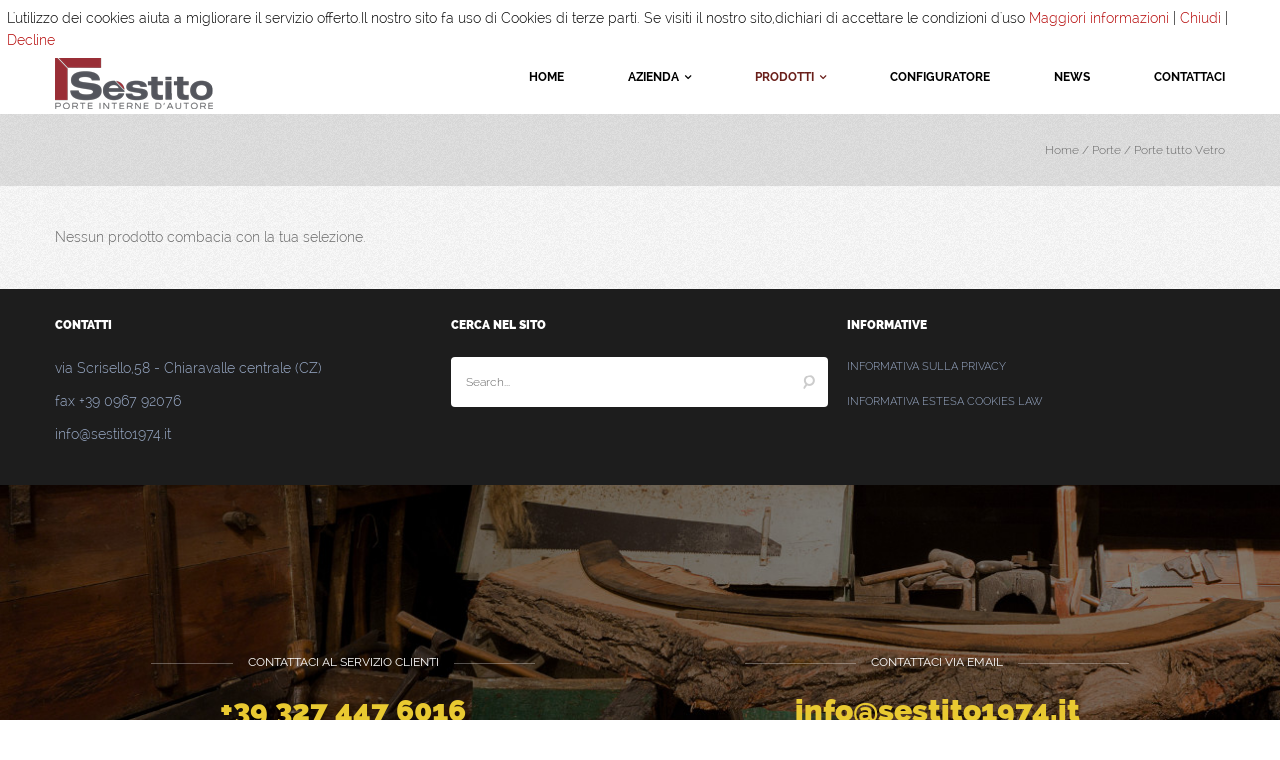

--- FILE ---
content_type: text/html; charset=UTF-8
request_url: https://www.sestito1974.it/categoria-prodotto/porte/porte-tutto-vetro/
body_size: 9552
content:

<!DOCTYPE html>

<!--[if IE 7]>

<html class="ie ie7" lang="it-IT">

<![endif]-->

<!--[if IE 8]>

<html class="ie ie8" lang="it-IT">

<![endif]-->

<!--[if !(IE 7) | !(IE 8)  ]><!-->

<html lang="it-IT">

<!--<![endif]-->

<head>

    <meta charset="UTF-8">

    <meta name="viewport" content="width=device-width">

    <title>Porte tutto Vetro | Categorie prodotto | Falegnameria Sestito</title>

    <link rel="profile" href="http://gmpg.org/xfn/11">

    <link rel="pingback" href="https://www.sestito1974.it/xmlrpc.php">

    <meta name='robots' content='max-image-preview:large' />
        <script type="text/javascript">
            var ecw = document.cookie.replace(/(?:(?:^|.*;\s*)easy-cookie-law\s*\=\s*([^;]*).*$)|^.*$/, "$1");
            function ecl_set_cookie(typ) {
                if(!typ) type = 'visited';
                var d = new Date();
                d.setTime(d.getTime() + (30*24*60*60*1000));
                var expires = "expires="+ d.toUTCString();
                document.cookie = "easy-cookie-law" + "=" + typ + ";" + expires + ";path=/";
            }
            function ecl_is_cookie_accepted(){
                if(ecw == 'visited') return true;
            }
            function ecl_is_cookie_declined(){
                if(ecw == 'declined') return true;
            }
            if(ecl_is_cookie_accepted()) {
                var ecl_scripts = document.createElement('script');
                ecl_scripts.innerHTML = "";
                document.head.appendChild(ecl_scripts);
            }
        </script>
        <link rel='dns-prefetch' href='//s.w.org' />
<link rel="alternate" type="application/rss+xml" title="Falegnameria Sestito &raquo; Feed" href="https://www.sestito1974.it/feed/" />
<link rel="alternate" type="application/rss+xml" title="Falegnameria Sestito &raquo; Feed dei commenti" href="https://www.sestito1974.it/comments/feed/" />
<link rel="alternate" type="application/rss+xml" title="Feed Falegnameria Sestito &raquo; Porte tutto Vetro Categorie prodotto" href="https://www.sestito1974.it/categoria-prodotto/porte/porte-tutto-vetro/feed/" />
		<script type="text/javascript">
			window._wpemojiSettings = {"baseUrl":"https:\/\/s.w.org\/images\/core\/emoji\/13.1.0\/72x72\/","ext":".png","svgUrl":"https:\/\/s.w.org\/images\/core\/emoji\/13.1.0\/svg\/","svgExt":".svg","source":{"concatemoji":"https:\/\/www.sestito1974.it\/wp-includes\/js\/wp-emoji-release.min.js?ver=5.8.12"}};
			!function(e,a,t){var n,r,o,i=a.createElement("canvas"),p=i.getContext&&i.getContext("2d");function s(e,t){var a=String.fromCharCode;p.clearRect(0,0,i.width,i.height),p.fillText(a.apply(this,e),0,0);e=i.toDataURL();return p.clearRect(0,0,i.width,i.height),p.fillText(a.apply(this,t),0,0),e===i.toDataURL()}function c(e){var t=a.createElement("script");t.src=e,t.defer=t.type="text/javascript",a.getElementsByTagName("head")[0].appendChild(t)}for(o=Array("flag","emoji"),t.supports={everything:!0,everythingExceptFlag:!0},r=0;r<o.length;r++)t.supports[o[r]]=function(e){if(!p||!p.fillText)return!1;switch(p.textBaseline="top",p.font="600 32px Arial",e){case"flag":return s([127987,65039,8205,9895,65039],[127987,65039,8203,9895,65039])?!1:!s([55356,56826,55356,56819],[55356,56826,8203,55356,56819])&&!s([55356,57332,56128,56423,56128,56418,56128,56421,56128,56430,56128,56423,56128,56447],[55356,57332,8203,56128,56423,8203,56128,56418,8203,56128,56421,8203,56128,56430,8203,56128,56423,8203,56128,56447]);case"emoji":return!s([10084,65039,8205,55357,56613],[10084,65039,8203,55357,56613])}return!1}(o[r]),t.supports.everything=t.supports.everything&&t.supports[o[r]],"flag"!==o[r]&&(t.supports.everythingExceptFlag=t.supports.everythingExceptFlag&&t.supports[o[r]]);t.supports.everythingExceptFlag=t.supports.everythingExceptFlag&&!t.supports.flag,t.DOMReady=!1,t.readyCallback=function(){t.DOMReady=!0},t.supports.everything||(n=function(){t.readyCallback()},a.addEventListener?(a.addEventListener("DOMContentLoaded",n,!1),e.addEventListener("load",n,!1)):(e.attachEvent("onload",n),a.attachEvent("onreadystatechange",function(){"complete"===a.readyState&&t.readyCallback()})),(n=t.source||{}).concatemoji?c(n.concatemoji):n.wpemoji&&n.twemoji&&(c(n.twemoji),c(n.wpemoji)))}(window,document,window._wpemojiSettings);
		</script>
			<link rel="shortcut icon" type="image/png" href="https://www.sestito1974.it/wp-content/uploads/2020/11/favicon.png">
<style type="text/css">
img.wp-smiley,
img.emoji {
	display: inline !important;
	border: none !important;
	box-shadow: none !important;
	height: 1em !important;
	width: 1em !important;
	margin: 0 .07em !important;
	vertical-align: -0.1em !important;
	background: none !important;
	padding: 0 !important;
}
</style>
	<link rel='stylesheet' id='wpo-woocommerce-css'  href='https://www.sestito1974.it/wp-content/themes/mix/css/skins/sport/woocommerce.css?ver=1.0' type='text/css' media='all' />
<link rel='stylesheet' id='wp-block-library-css'  href='https://www.sestito1974.it/wp-includes/css/dist/block-library/style.min.css?ver=5.8.12' type='text/css' media='all' />
<link rel='stylesheet' id='contact-form-7-css'  href='https://www.sestito1974.it/wp-content/plugins/contact-form-7/includes/css/styles.css?ver=5.3' type='text/css' media='all' />
<link rel='stylesheet' id='rs-plugin-settings-css'  href='https://www.sestito1974.it/wp-content/plugins/revslider/rs-plugin/css/settings.css?ver=4.6.5' type='text/css' media='all' />
<style id='rs-plugin-settings-inline-css' type='text/css'>
.tp-caption a{color:#ff7302;text-shadow:none;-webkit-transition:all 0.2s ease-out;-moz-transition:all 0.2s ease-out;-o-transition:all 0.2s ease-out;-ms-transition:all 0.2s ease-out}.tp-caption a:hover{color:#ffa902}
</style>
<link rel='stylesheet' id='vpc-css'  href='https://www.sestito1974.it/wp-content/plugins/visual-product-configurator/public/css/vpc-public.css?ver=1.0.0' type='text/css' media='all' />
<link rel='stylesheet' id='o-flexgrid-css'  href='https://www.sestito1974.it/wp-content/plugins/visual-product-configurator/public/../admin/css/flexiblegs.css?ver=1.0.0' type='text/css' media='all' />
<link rel='stylesheet' id='mc4wp-form-basic-css'  href='https://www.sestito1974.it/wp-content/plugins/mailchimp-for-wp/assets/css/form-basic.min.css?ver=4.8.1' type='text/css' media='all' />
<link rel='stylesheet' id='jquery-colorbox-css'  href='https://www.sestito1974.it/wp-content/plugins/yith-woocommerce-compare/assets/css/colorbox.css?ver=5.8.12' type='text/css' media='all' />
<link rel='stylesheet' id='theme-style-css'  href='https://www.sestito1974.it/wp-content/themes/mix/style.css?ver=5.8.12' type='text/css' media='all' />
<link rel='stylesheet' id='bootstrap-sport-css'  href='https://www.sestito1974.it/wp-content/themes/mix/css/skins/sport/bootstrap.css?ver=5.8.12' type='text/css' media='all' />
<link rel='stylesheet' id='template-sport-css'  href='https://www.sestito1974.it/wp-content/themes/mix/css/skins/sport/template.css?ver=5.8.12' type='text/css' media='all' />
<link rel='stylesheet' id='base-fonticon-css'  href='https://www.sestito1974.it/wp-content/themes/mix/css/font-awesome.css?ver=5.8.12' type='text/css' media='all' />
<script type='text/javascript' src='https://www.sestito1974.it/wp-includes/js/jquery/jquery.min.js?ver=3.6.0' id='jquery-core-js'></script>
<script type='text/javascript' src='https://www.sestito1974.it/wp-includes/js/jquery/jquery-migrate.min.js?ver=3.3.2' id='jquery-migrate-js'></script>
<script type='text/javascript' src='https://www.sestito1974.it/wp-content/plugins/flowpaper-lite-pdf-flipbook/assets/lity/lity.min.js' id='lity-js-js'></script>
<script type='text/javascript' src='https://www.sestito1974.it/wp-content/plugins/revslider/rs-plugin/js/jquery.themepunch.tools.min.js?ver=4.6.5' id='tp-tools-js'></script>
<script type='text/javascript' src='https://www.sestito1974.it/wp-content/plugins/revslider/rs-plugin/js/jquery.themepunch.revolution.min.js?ver=4.6.5' id='revmin-js'></script>
<script type='text/javascript' id='vpc-public-js-extra'>
/* <![CDATA[ */
var ajax_object = {"ajax_url":"https:\/\/www.sestito1974.it\/wp-admin\/admin-ajax.php"};
/* ]]> */
</script>
<script type='text/javascript' src='https://www.sestito1974.it/wp-content/plugins/visual-product-configurator/public/js/vpc-public.js?ver=5.8.12' id='vpc-public-js'></script>
<script type='text/javascript' src='https://www.sestito1974.it/wp-content/plugins/visual-product-configurator/public/js/wp-js-hooks.min.js?ver=5.8.12' id='wp-js-hooks-js'></script>
<script type='text/javascript' src='https://www.sestito1974.it/wp-content/plugins/visual-product-configurator/public/js/numeral.min.js?ver=5.8.12' id='vpc-numeral-js'></script>
<script type='text/javascript' id='wc-add-to-cart-js-extra'>
/* <![CDATA[ */
var wc_add_to_cart_params = {"ajax_url":"\/wp-admin\/admin-ajax.php","i18n_view_cart":"Vedi il carrello","cart_url":"","is_cart":"","cart_redirect_after_add":"no"};
/* ]]> */
</script>
<script type='text/javascript' src='//www.sestito1974.it/wp-content/plugins/woocommerce/assets/js/frontend/add-to-cart.min.js?ver=2.3.4' id='wc-add-to-cart-js'></script>
<script type='text/javascript' src='https://www.sestito1974.it/wp-content/plugins/js_composer/assets/js/vendors/woocommerce-add-to-cart.js?ver=5.0.1' id='vc_woocommerce-add-to-cart-js-js'></script>
<script type='text/javascript' src='https://www.sestito1974.it/wp-content/themes/mix/js/bootstrap.min.js?ver=5.8.12' id='base_bootstrap_js-js'></script>
<link rel="https://api.w.org/" href="https://www.sestito1974.it/wp-json/" /><link rel="EditURI" type="application/rsd+xml" title="RSD" href="https://www.sestito1974.it/xmlrpc.php?rsd" />
<link rel="wlwmanifest" type="application/wlwmanifest+xml" href="https://www.sestito1974.it/wp-includes/wlwmanifest.xml" /> 
<meta name="generator" content="WordPress 5.8.12" />
<meta name="generator" content="WooCommerce 2.3.4" />
		<script type="text/javascript">
			jQuery(document).ready(function() {
				// CUSTOM AJAX CONTENT LOADING FUNCTION
				var ajaxRevslider = function(obj) {
				
					// obj.type : Post Type
					// obj.id : ID of Content to Load
					// obj.aspectratio : The Aspect Ratio of the Container / Media
					// obj.selector : The Container Selector where the Content of Ajax will be injected. It is done via the Essential Grid on Return of Content
					
					var content = "";

					data = {};
					
					data.action = 'revslider_ajax_call_front';
					data.client_action = 'get_slider_html';
					data.token = '30b90e8852';
					data.type = obj.type;
					data.id = obj.id;
					data.aspectratio = obj.aspectratio;
					
					// SYNC AJAX REQUEST
					jQuery.ajax({
						type:"post",
						url:"https://www.sestito1974.it/wp-admin/admin-ajax.php",
						dataType: 'json',
						data:data,
						async:false,
						success: function(ret, textStatus, XMLHttpRequest) {
							if(ret.success == true)
								content = ret.data;								
						},
						error: function(e) {
							console.log(e);
						}
					});
					
					 // FIRST RETURN THE CONTENT WHEN IT IS LOADED !!
					 return content;						 
				};
				
				// CUSTOM AJAX FUNCTION TO REMOVE THE SLIDER
				var ajaxRemoveRevslider = function(obj) {
					return jQuery(obj.selector+" .rev_slider").revkill();
				};

				// EXTEND THE AJAX CONTENT LOADING TYPES WITH TYPE AND FUNCTION
				var extendessential = setInterval(function() {
					if (jQuery.fn.tpessential != undefined) {
						clearInterval(extendessential);
						if(typeof(jQuery.fn.tpessential.defaults) !== 'undefined') {
							jQuery.fn.tpessential.defaults.ajaxTypes.push({type:"revslider",func:ajaxRevslider,killfunc:ajaxRemoveRevslider,openAnimationSpeed:0.3});   
							// type:  Name of the Post to load via Ajax into the Essential Grid Ajax Container
							// func: the Function Name which is Called once the Item with the Post Type has been clicked
							// killfunc: function to kill in case the Ajax Window going to be removed (before Remove function !
							// openAnimationSpeed: how quick the Ajax Content window should be animated (default is 0.3)
						}
					}
				},30);
			});
		</script>
		<link rel="alternate" type="application/rss+xml"  title="Nuovi prodotti aggiunti al Porte+tutto+Vetro" href="https://www.sestito1974.it/shop/feed/?product_cat=porte-tutto-vetro" /><style type="text/css">.recentcomments a{display:inline !important;padding:0 !important;margin:0 !important;}</style><meta name="generator" content="Powered by Visual Composer - drag and drop page builder for WordPress."/>
<!--[if lte IE 9]><link rel="stylesheet" type="text/css" href="https://www.sestito1974.it/wp-content/plugins/js_composer/assets/css/vc_lte_ie9.min.css" media="screen"><![endif]-->			<script type="text/javascript">
				var ajaxurl = 'https://www.sestito1974.it/wp-admin/admin-ajax.php';
			</script>
			<style>
              .vc_custom_1669205235794{background-color: #1d1d1d !important;}.vc_custom_1427959741865{background-image: url(https://www.sestito1974.it/wp-content/uploads/2015/04/falegnameria-footer.jpg?id=4707) !important;background-position: 0 0 !important;background-repeat: no-repeat !important;}
            </style>
          		<!--[if lt IE 9]>
		    <script src="https://www.sestito1974.it/wp-content/themes/mix/inc/assets/js/html5.js"></script>
		    <script src="https://www.sestito1974.it/wp-content/themes/mix/inc/assets/js/respond.js"></script>
		<![endif]-->
				<style type="text/css" id="wp-custom-css">
			.wpo-copyright {
   
   background: #1D1D1D!important;
   
}		</style>
		<noscript><style type="text/css"> .wpb_animate_when_almost_visible { opacity: 1; }</style></noscript>
</head>



<body class="archive tax-product_cat term-porte-tutto-vetro term-252 woocommerce woocommerce-page wpo-animate-scroll  main-menu-fixed g wpb-js-composer js-comp-ver-5.0.1 vc_responsive">

    <!-- OFF-CANVAS MENU SIDEBAR -->

    <section id="wpo-off-canvas" class="wpo-off-canvas">

        <div class="wpo-off-canvas-body">

            <div class="wpo-off-canvas-header">

                <form role="search" method="get" class="searchform" action="https://www.sestito1974.it/">
	<div class="wpo-search input-group">
		<input name="s" maxlength="40" class="form-control input-large input-search" type="text" size="20" placeholder="Search...">
		<span class="input-group-addon input-large btn-search">
			<input type="submit" class="fa" value="&#xf002;" />
						<input type="hidden" name="post_type" value="product" />
					</span>
	</div>
</form>



                <button type="button" class="close btn btn-close" data-dismiss="modal" aria-hidden="true">

                    <i class="fa fa-times"></i>

                </button>

                <div class="mobile-menu-header">

                    Menu
                </div>

            </div>

            <nav class="navbar navbar-offcanvas navbar-static" role="navigation">

                <div class="navbar-collapse"><ul id="main-menu-offcanvas" class="wpo-menu-top nav navbar-nav"><li id="menu-item-4485" class="menu-item-4485 level-0"><a href="https://www.sestito1974.it/">Home</a></li>
<li id="menu-item-4549" class="dropdown menu-item-4549 level-0"><a href="#">Azienda <b class="caret"></b></a>
<ul class="dropdown-menu">
	<li id="menu-item-4690" class="menu-item-4690 level-1"><a href="https://www.sestito1974.it/azienda-sestito-falegnameria/">La nostra azienda</a></li>
	<li id="menu-item-6511" class="menu-item-6511 level-1"><a href="https://www.sestito1974.it/come-lavoriamo/">Come lavoriamo</a></li>
	<li id="menu-item-6485" class="menu-item-6485 level-1"><a href="https://www.sestito1974.it/punti-forza-falegnameria/">Il nostro impegno</a></li>
</ul>
</li>
<li id="menu-item-4418" class="dropdown active menu-item-4418 level-0"><a href="#">Prodotti <b class="caret"></b></a>
<ul class="dropdown-menu">
	<li id="menu-item-4573" class="dropdown menu-item-4573 level-1"><a href="#">Porte <b class="caret"></b></a>
	<ul class="dropdown-menu">
		<li id="menu-item-7578" class="menu-item-7578 level-2"><a href="https://www.sestito1974.it/categoria-prodotto/porte/porte-classiche/linea-chic/">Linea Chic</a></li>
		<li id="menu-item-7586" class="menu-item-7586 level-2"><a href="https://www.sestito1974.it/categoria-prodotto/porte/porte-moderne/linea-chic-moderna/">Linea Chic Moderna</a></li>
		<li id="menu-item-7607" class="menu-item-7607 level-2"><a href="https://www.sestito1974.it/linea-crystal/">Linea Crystal</a></li>
		<li id="menu-item-7579" class="menu-item-7579 level-2"><a href="https://www.sestito1974.it/categoria-prodotto/porte/porte-classiche/linea-dandy-classica/">Linea Dandy</a></li>
		<li id="menu-item-7580" class="menu-item-7580 level-2"><a href="https://www.sestito1974.it/categoria-prodotto/porte/porte-classiche/linea-dream/">Linea Dream</a></li>
		<li id="menu-item-7581" class="menu-item-7581 level-2"><a href="https://www.sestito1974.it/categoria-prodotto/porte/porte-classiche/linea-glamour/">Linea Glamour</a></li>
		<li id="menu-item-7588" class="menu-item-7588 level-2"><a href="https://www.sestito1974.it/categoria-prodotto/porte/porte-moderne/linea-diamond/">Linea Diamond</a></li>
		<li id="menu-item-7589" class="menu-item-7589 level-2"><a href="https://www.sestito1974.it/categoria-prodotto/porte/porte-moderne/linea-lively/">Linea Lively</a></li>
		<li id="menu-item-7585" class="menu-item-7585 level-2"><a href="https://www.sestito1974.it/categoria-prodotto/porte/porte-con-vetri/linea-shine-moderna/">Linea Shine</a></li>
		<li id="menu-item-7591" class="menu-item-7591 level-2"><a href="https://www.sestito1974.it/categoria-prodotto/porte/porte-moderne/linea-silver/">Linea Silver</a></li>
		<li id="menu-item-7584" class="menu-item-7584 level-2"><a href="https://www.sestito1974.it/categoria-prodotto/porte/porte-classiche/linea-slim-classic/">Linea Slim Classica</a></li>
		<li id="menu-item-7592" class="menu-item-7592 level-2"><a href="https://www.sestito1974.it/categoria-prodotto/porte/porte-moderne/linea-slim-moderna/">Linea Slim Moderna</a></li>
		<li id="menu-item-7593" class="menu-item-7593 level-2"><a href="https://www.sestito1974.it/categoria-prodotto/porte/porte-moderne/linea-splinter-moderna/">Linea Splinter</a></li>
		<li id="menu-item-7583" class="menu-item-7583 level-2"><a href="https://www.sestito1974.it/categoria-prodotto/porte/porte-classiche/linea-vogue/">Linea Vogue</a></li>
	</ul>
</li>
	<li id="menu-item-7505" class="menu-item-7505 level-1"><a href="https://www.sestito1974.it/porte-blindate-2/">Porte Blindate</a></li>
	<li id="menu-item-7606" class="menu-item-7606 level-1"><a href="https://www.sestito1974.it/porte-filo-muro/">Porte Filo muro</a></li>
	<li id="menu-item-7634" class="dropdown active menu-item-7634 level-1"><a href="https://www.sestito1974.it/categoria-prodotto/porte/porte-tutto-vetro/">Porte tutto Vetro <b class="caret"></b></a>
	<ul class="dropdown-menu">
		<li id="menu-item-7636" class="menu-item-7636 level-2"><a href="https://www.sestito1974.it/linea-crystal/">Linea Crystal</a></li>
	</ul>
</li>
	<li id="menu-item-7608" class="menu-item-7608 level-1"><a href="https://www.sestito1974.it/arredo-su-misura/">Complementi d&#8217;arredo</a></li>
</ul>
</li>
<li id="menu-item-7577" class="menu-item-7577 level-0"><a href="https://www.sestito1974.it/configuratore/configure/4771/">Configuratore</a></li>
<li id="menu-item-7595" class="menu-item-7595 level-0"><a href="#">News</a></li>
<li id="menu-item-7596" class="menu-item-7596 level-0"><a href="https://www.sestito1974.it/contatti/">Contattaci</a></li>
</ul></div>
            </nav>

        </div>

    </section>

    <!-- //OFF-CANVAS MENU SIDEBAR -->



    


    <!-- START Wrapper -->

    <section class="wpo-wrapper ">



        <!-- Top bar -->

        <section id="wpo-topbar" class="wpo-topbar skin-cd">

            <div class="topbar-inner">

                <div class="container">

                    

                    <div class="topbar-mobile">

                        <div class="hidden-lg hidden-md pull-right">

                            <div class="active-mobile pull-left hidden-sm">

                                <div class="navbar-header-topbar">

                                          <a href="javascript:;"
            data-target=".navbar-collapse"
            data-pos="left" data-effect="off-canvas-effect-1"
            data-nav="#wpo-off-canvas"
            data-toggle="offcanvas"
            class="navbar-toggle off-canvas-toggle btn-primary btn-xs visible-xs">
                <span class="icon-bar"></span>
                <span class="icon-bar"></span>
                <span class="icon-bar"></span>
        </a>
    
                                </div>

                            </div>



                            <div class="active-mobile pull-left search-popup">

                                <span class="fa fa-search"></span>

                                <div class="active-content">

                                    <form role="search" method="get" class="searchform" action="https://www.sestito1974.it/">
	<div class="wpo-search input-group">
		<input name="s" maxlength="40" class="form-control input-large input-search" type="text" size="20" placeholder="Search...">
		<span class="input-group-addon input-large btn-search">
			<input type="submit" class="fa" value="&#xf002;" />
						<input type="hidden" name="post_type" value="product" />
					</span>
	</div>
</form>



                                </div>

                            </div>

                            <div class="active-mobile pull-left setting-popup">

                                <span class="fa fa-user"></span>

                                <div class="active-content">

                                    <h3 class="white title">Settings</h3>

                                    
                                        <div class="pull-left">

                                            <div class="menu-top-menu-header-container"><ul id="menu-top-menu-header" class="menu-topbar"><li id="menu-item-4452" class="menu-item menu-item-type-post_type menu-item-object-page menu-item-4452"><a href="https://www.sestito1974.it/my-account/">My Account</a></li>
<li id="menu-item-4451" class="menu-item menu-item-type-post_type menu-item-object-page menu-item-4451"><a href="https://www.sestito1974.it/wishlist-2/">Wishlist</a></li>
<li id="menu-item-4453" class="menu-item menu-item-type-post_type menu-item-object-page menu-item-4453"><a href="https://www.sestito1974.it/checkout/">Checkout</a></li>
</ul></div>
                                        </div>

                                    
                                </div>

                            </div>

                            <div class="active-mobile pull-left cart-popup">

                                <span class="fa fa-shopping-cart"></span>

                                <div class="active-content">

                                    <h3 class="white title">

                                        Shopping Bag
                                    </h3>

                                    <div class="widget_shopping_cart_content"></div>

                                </div>

                            </div>

                        </div>

                    </div>



                    <div class="user-login pull-left topbar-left hidden-xs hidden-sm">

                        <div>

                            
                                <span class="hidden-xs">Welcome visitor you can</span>

                                <a href="https://www.sestito1974.it/my-account/" title="login or create an account"> login or create an account </a>

                            
                        </div>                       

                    </div>

                    <div class="topbar-right pull-right hidden-xs hidden-sm">

                        

                        
                     

                        <div class="acount quick-button">

                            <div class="button heading">

                                <span class="title">Account <i class="fa fa-angle-down">&nbsp;</i></span>

                            </div>

                            
                                    <div class="menu-top-menu-header-container"><ul id="menu-top-menu-header-1" class="menu-topbar"><li class="menu-item menu-item-type-post_type menu-item-object-page menu-item-4452"><a href="https://www.sestito1974.it/my-account/">My Account</a></li>
<li class="menu-item menu-item-type-post_type menu-item-object-page menu-item-4451"><a href="https://www.sestito1974.it/wishlist-2/">Wishlist</a></li>
<li class="menu-item menu-item-type-post_type menu-item-object-page menu-item-4453"><a href="https://www.sestito1974.it/checkout/">Checkout</a></li>
</ul></div>
                            
                        </div> 

                    </div>

                </div>

            </div>    

        </section>

        <!-- // Topbar -->

        <!-- HEADER -->

        <header id="wpo-header" class="wpo-header skin-cd">

       

            <div class="container-inner header-wrap">

            <div class="header-wrapper-inner">

                <!-- MENU -->

                <div class="wpo-mainmenu-header">

                    <div class="container">

                        <div class="mainmenu-content"> 

                            <!-- LOGO -->

                            <div class="logo-in-theme pull-left">

                                
                                <div class="logo">

                                    <a href="https://www.sestito1974.it/">

                                        <img src="https://www.sestito1974.it/wp-content/uploads/2020/11/logo_falegnameria_sestito_2020.png" alt="Falegnameria Sestito">

                                    </a>

                                </div>

                                
                            </div>

                            <!-- //LOGO -->
							<div class="col-xs-3">

                                    
                                        <!-- Setting -->

                                        
                                    
                                </div>
                            

                            <nav id="wpo-mainnav" data-duration="400" class="pull-right wpo-megamenu slide animate navbar navbar-mega" role="navigation">

                                <div class="navbar-header">

                                          <a href="javascript:;"
            data-target=".navbar-collapse"
            data-pos="left" data-effect="off-canvas-effect-1"
            data-nav="#wpo-off-canvas"
            data-toggle="offcanvas"
            class="navbar-toggle off-canvas-toggle btn-primary btn-xs visible-xs">
                <span class="icon-bar"></span>
                <span class="icon-bar"></span>
                <span class="icon-bar"></span>
        </a>
    
                                </div><!-- //END #navbar-header -->

                                <div class="collapse navbar-collapse navbar-ex1-collapse"><ul id="main-menu" class="nav navbar-nav megamenu"><li class="menu-item-4485" data-id="4485"    data-alignsub="left" data-level="1"><a href="https://www.sestito1974.it/">Home</a></li>
<li class="menu-item-4549 dropdown parent mega depth-0" data-id="4549"    data-alignsub="left" data-level="1"><a href="#" class="dropdown-toggle" >Azienda <b class="caret"></b></a>
<div class="dropdown-menu"  ><div class="dropdown-menu-inner"><div class="row"><div class="mega-col col-md-12 "  data-type="menu"><div class="mega-col-inner"><ul class="megamenu-items">
	<li class="menu-item-4690" data-id="4690"    data-alignsub="left" data-level="2"><a href="https://www.sestito1974.it/azienda-sestito-falegnameria/">La nostra azienda</a></li>
	<li class="menu-item-6511" data-id="6511"    data-alignsub="left" data-level="2"><a href="https://www.sestito1974.it/come-lavoriamo/">Come lavoriamo</a></li>
	<li class="menu-item-6485" data-id="6485"    data-alignsub="left" data-level="2"><a href="https://www.sestito1974.it/punti-forza-falegnameria/">Il nostro impegno</a></li>
</ul></div></div></div></div></div>
</li>
<li class="active menu-item-4418 dropdown parent mega depth-0" data-id="4418"    data-alignsub="left" data-level="1"><a href="#" class="dropdown-toggle" >Prodotti <b class="caret"></b></a>
<div class="dropdown-menu"  ><div class="dropdown-menu-inner"><div class="row"><div class="mega-col col-md-12 "  data-type="menu"><div class="mega-col-inner"><ul class="megamenu-items">
	<li class="menu-item-4573 dropdown-submenu parent mega depth-1" data-id="4573"    data-alignsub="left" data-level="2"><a href="#" class="dropdown-toggle" >Porte <b class="caret"></b></a>
	<div class="dropdown-menu"  ><div class="dropdown-menu-inner"><div class="row"><div class="mega-col col-md-12 "  data-type="menu"><div class="mega-col-inner"><ul class="megamenu-items">
		<li class="menu-item-7578" data-id="7578"    data-alignsub="left" data-level="3"><a href="https://www.sestito1974.it/categoria-prodotto/porte/porte-classiche/linea-chic/">Linea Chic</a></li>
		<li class="menu-item-7586" data-id="7586"    data-alignsub="left" data-level="3"><a href="https://www.sestito1974.it/categoria-prodotto/porte/porte-moderne/linea-chic-moderna/">Linea Chic Moderna</a></li>
		<li class="menu-item-7607" data-id="7607"    data-alignsub="left" data-level="3"><a href="https://www.sestito1974.it/linea-crystal/">Linea Crystal</a></li>
		<li class="menu-item-7579" data-id="7579"    data-alignsub="left" data-level="3"><a href="https://www.sestito1974.it/categoria-prodotto/porte/porte-classiche/linea-dandy-classica/">Linea Dandy</a></li>
		<li class="menu-item-7580" data-id="7580"    data-alignsub="left" data-level="3"><a href="https://www.sestito1974.it/categoria-prodotto/porte/porte-classiche/linea-dream/">Linea Dream</a></li>
		<li class="menu-item-7581" data-id="7581"    data-alignsub="left" data-level="3"><a href="https://www.sestito1974.it/categoria-prodotto/porte/porte-classiche/linea-glamour/">Linea Glamour</a></li>
		<li class="menu-item-7588" data-id="7588"    data-alignsub="left" data-level="3"><a href="https://www.sestito1974.it/categoria-prodotto/porte/porte-moderne/linea-diamond/">Linea Diamond</a></li>
		<li class="menu-item-7589" data-id="7589"    data-alignsub="left" data-level="3"><a href="https://www.sestito1974.it/categoria-prodotto/porte/porte-moderne/linea-lively/">Linea Lively</a></li>
		<li class="menu-item-7585" data-id="7585"    data-alignsub="left" data-level="3"><a href="https://www.sestito1974.it/categoria-prodotto/porte/porte-con-vetri/linea-shine-moderna/">Linea Shine</a></li>
		<li class="menu-item-7591" data-id="7591"    data-alignsub="left" data-level="3"><a href="https://www.sestito1974.it/categoria-prodotto/porte/porte-moderne/linea-silver/">Linea Silver</a></li>
		<li class="menu-item-7584" data-id="7584"    data-alignsub="left" data-level="3"><a href="https://www.sestito1974.it/categoria-prodotto/porte/porte-classiche/linea-slim-classic/">Linea Slim Classica</a></li>
		<li class="menu-item-7592" data-id="7592"    data-alignsub="left" data-level="3"><a href="https://www.sestito1974.it/categoria-prodotto/porte/porte-moderne/linea-slim-moderna/">Linea Slim Moderna</a></li>
		<li class="menu-item-7593" data-id="7593"    data-alignsub="left" data-level="3"><a href="https://www.sestito1974.it/categoria-prodotto/porte/porte-moderne/linea-splinter-moderna/">Linea Splinter</a></li>
		<li class="menu-item-7583" data-id="7583"    data-alignsub="left" data-level="3"><a href="https://www.sestito1974.it/categoria-prodotto/porte/porte-classiche/linea-vogue/">Linea Vogue</a></li>
	</ul></div></div></div></div></div>
</li>
	<li class="menu-item-7505" data-id="7505"    data-alignsub="left" data-level="2"><a href="https://www.sestito1974.it/porte-blindate-2/">Porte Blindate</a></li>
	<li class="menu-item-7606" data-id="7606"    data-alignsub="left" data-level="2"><a href="https://www.sestito1974.it/porte-filo-muro/">Porte Filo muro</a></li>
	<li class="active menu-item-7634 dropdown-submenu parent mega depth-1" data-id="7634"    data-alignsub="left" data-level="2"><a href="https://www.sestito1974.it/categoria-prodotto/porte/porte-tutto-vetro/" class="dropdown-toggle" >Porte tutto Vetro <b class="caret"></b></a>
	<div class="dropdown-menu"  ><div class="dropdown-menu-inner"><div class="row"><div class="mega-col col-md-12 "  data-type="menu"><div class="mega-col-inner"><ul class="megamenu-items">
		<li class="menu-item-7636" data-id="7636"    data-alignsub="left" data-level="3"><a href="https://www.sestito1974.it/linea-crystal/">Linea Crystal</a></li>
	</ul></div></div></div></div></div>
</li>
	<li class="menu-item-7608" data-id="7608"    data-alignsub="left" data-level="2"><a href="https://www.sestito1974.it/arredo-su-misura/">Complementi d&#8217;arredo</a></li>
</ul></div></div></div></div></div>
</li>
<li class="menu-item-7577" data-id="7577"    data-alignsub="left" data-level="1"><a href="https://www.sestito1974.it/configuratore/configure/4771/">Configuratore</a></li>
<li class="menu-item-7595" data-id="7595"    data-alignsub="left" data-level="1"><a href="#">News</a></li>
<li class="menu-item-7596" data-id="7596"    data-alignsub="left" data-level="1"><a href="https://www.sestito1974.it/contatti/">Contattaci</a></li>
</ul></div>
                            </nav>

                        </div>  

                    </div>



                    



                </div>

                <!-- //MENU -->

                <!-- SEARCH -->

               

            </div></div>



        </header>

        <!-- //HEADER -->
	    <!-- #Content -->
    <section id="wpo-mainbody" class="wpo-mainbody clearfix woocommerce-page">



	<section id="breadcrumb" class="breadcrumb wpo-breadcrumb"><nav class="container" itemprop="breadcrumb">
	
		
					<a href="https://www.sestito1974.it">Home</a>		
		
					 &#47; 		
	
		
					<a href="https://www.sestito1974.it/categoria-prodotto/porte/">Porte</a>		
		
					 &#47; 		
	
		
					Porte tutto Vetro		
		
		
	
	</nav></section>
    <section class="wpo-content-product content-product">
    <div class="container">
        <div class="row">
             
             <section class="col-xs-12 no-sidebar">
                <div id="wpo-main-content" class="wpo-content">
                    

    <header class="header-title">
        <h1 class="page-title">Porte tutto Vetro</h1>
    </header>



    <p class="woocommerce-info">Nessun prodotto combacia con la tua selezione.</p>
                </div>
            </section>

            
            
        </div>
    </div>
    </section>
    </section>
    	
	    	<footer id="wpo-footer" class="wpo-footer">
            <section class="wpb-container vc_custom_1669205235794" ><div class="wpb-inner container" ><div class="row">
	<div class="col-sm-4 wpb_column vc_column_container">
		<div class="wpb_wrapper">
			<div class="vc_wp_text wpb_content_element"><div class="widget widget_text"><h2 class="widgettitle">Contatti</h2>			<div class="textwidget"><p>via Scrisello,58 - Chiaravalle centrale (CZ)</p>
<p>fax +39 0967 92076</p>
<p>info@sestito1974.it</p>
</div>
		</div></div>
		</div> 
	</div> 

	<div class="col-sm-4 wpb_column vc_column_container">
		<div class="wpb_wrapper">
			<div class="vc_wp_search wpb_content_element"><div class="widget widget_search"><h2 class="widgettitle">Cerca nel sito</h2><form role="search" method="get" class="searchform" action="https://www.sestito1974.it/">
	<div class="wpo-search input-group">
		<input name="s" maxlength="40" class="form-control input-large input-search" type="text" size="20" placeholder="Search...">
		<span class="input-group-addon input-large btn-search">
			<input type="submit" class="fa" value="&#xf002;" />
						<input type="hidden" name="post_type" value="product" />
					</span>
	</div>
</form>


</div></div>
		</div> 
	</div> 

	<div class="col-sm-4 wpb_column vc_column_container">
		<div class="wpb_wrapper">
			<div class="vc_wp_custommenu wpb_content_element"><div class="widget widget_nav_menu"><h2 class="widgettitle">Informative </h2><div class="menu-privacy-container"><ul id="menu-privacy" class="menu"><li id="menu-item-7248" class="menu-item menu-item-type-post_type menu-item-object-page menu-item-7248"><a href="https://www.sestito1974.it/informativa-sulla-privacy/">Informativa sulla Privacy</a></li>
<li id="menu-item-7249" class="menu-item menu-item-type-post_type menu-item-object-page menu-item-7249"><a href="https://www.sestito1974.it/informativa-estesa-cookies-law/">Informativa estesa Cookies Law</a></li>
</ul></div></div></div>
		</div> 
	</div> 
</div></div></section><section class="wpb-container parallax vc_custom_1427959741865"  data-stellar-background-ratio="0.6"><div class="wpb-inner container" ><div class="parallax-inner"><div class="row">
	<div class="col-sm-6 wpb_column vc_column_container">
		<div class="wpb_wrapper">
			
	<div class="wpb_text_column wpb_content_element ">
		<div class="wpb_text_column_content">
			<div class="box-service text-center">
<div class="box-content">
<div class="small-text">Contattaci al servizio clienti</div>
<div class="large-text yellow">+39 327 447 6016</div>
<div class="tiny-text">Disponibile 24 ore 2u 24 anche su Whatsapp  <a href="https://www.sestito1974.it/wp-content/uploads/2015/04/WhatsApp-icon.png"><img class="alignnone size-full wp-image-6399" src="https://www.sestito1974.it/wp-content/uploads/2015/04/WhatsApp-icon.png" alt="WhatsApp falegnameria sestito" width="60" height="60" /></a></div>
</div>
</div>

		</div> 
	</div> 
		</div> 
	</div> 

	<div class="col-sm-6 wpb_column vc_column_container">
		<div class="wpb_wrapper">
			
	<div class="wpb_text_column wpb_content_element ">
		<div class="wpb_text_column_content">
			<div class="box-service text-center">
<div class="box-content">
<div class="small-text">Contattaci via email</div>
<div class="large-text yellow">info@sestito1974.it</div>
<div class="tiny-text">Ti risponderemo entro 24 ore dalla richiesta</div>
</div>
</div>

		</div> 
	</div> 
		</div> 
	</div> 
</div></div></div></section>      </footer>
	
	<section class="wpo-copyright">
		<div class="container">
			<div class="copyright">
				<address>
					Sito realizzato da RD TECH S.r.l.				</address>

				
			</div>
		</div>
	</section>

</section>
<!-- END Wrapper -->
        <div id='ecl-notice'></div>
        <script type="text/javascript">
            var ecln = document.getElementById('ecl-notice');
            function ecl_close_and_send(){
                ecl_close_notice();
                ecl_set_cookie('visited');
            }
            function ecl_close_notice(){
                if(ecln) ecln.style.display = "none";
            }
            function ecl_decline(){
                ecl_set_cookie('declined');
            }
            if(ecl_is_cookie_accepted() || ecl_is_cookie_declined() ) {
                ecl_close_notice();
            }else{
                if(ecln) ecln.innerHTML = "<style type='text/css'>#ecl-notice{position: fixed; z-index: 1000000; top: 0; left: 0; width: 100%; font-size: 14px; padding: 0.5em; background-color: #ffffff; color: #000000;}#ecl-notice a{color:#b30000;}</style><div id='ecl-notice'>L\&#039;utilizzo dei cookies aiuta a migliorare il servizio offerto.Il nostro sito fa uso di Cookies di terze parti. Se visiti il nostro sito,dichiari di accettare le condizioni d\&#039;uso <a href='https://www.sestito1974.it/informativa-estesa-cookies-law/' target='_blank' class='ecl_link_more'>Maggiori informazioni</a> | <a href onclick='ecl_close_and_send();' id='ecl_link_close'>Chiudi</a> | <a href onclick='ecl_decline()';>Decline</a></div>";
                            }
        </script>
        			<div class="modal fade" id="wpo_modal_quickview" tabindex="-1" role="dialog" aria-hidden="true">
				<div class="modal-dialog modal-lg">
					<div class="modal-content">
						<div class="modal-header">
							<button type="button" class="close btn btn-close" data-dismiss="modal" aria-hidden="true">
								<i class="fa fa-times"></i>
							</button>
						</div>
						<div class="modal-body"><span class="spinner"></span></div>
					</div>
				</div>
			</div>
		<link rel='stylesheet' id='js_composer_front-css'  href='https://www.sestito1974.it/wp-content/plugins/js_composer/assets/css/js_composer.min.css?ver=5.0.1' type='text/css' media='all' />
<script type='text/javascript' id='contact-form-7-js-extra'>
/* <![CDATA[ */
var wpcf7 = {"apiSettings":{"root":"https:\/\/www.sestito1974.it\/wp-json\/contact-form-7\/v1","namespace":"contact-form-7\/v1"}};
/* ]]> */
</script>
<script type='text/javascript' src='https://www.sestito1974.it/wp-content/plugins/contact-form-7/includes/js/scripts.js?ver=5.3' id='contact-form-7-js'></script>
<script type='text/javascript' src='//www.sestito1974.it/wp-content/plugins/woocommerce/assets/js/jquery-blockui/jquery.blockUI.min.js?ver=2.60' id='jquery-blockui-js'></script>
<script type='text/javascript' id='woocommerce-js-extra'>
/* <![CDATA[ */
var woocommerce_params = {"ajax_url":"\/wp-admin\/admin-ajax.php"};
/* ]]> */
</script>
<script type='text/javascript' src='//www.sestito1974.it/wp-content/plugins/woocommerce/assets/js/frontend/woocommerce.min.js?ver=2.3.4' id='woocommerce-js'></script>
<script type='text/javascript' src='//www.sestito1974.it/wp-content/plugins/woocommerce/assets/js/jquery-cookie/jquery.cookie.min.js?ver=1.4.1' id='jquery-cookie-js'></script>
<script type='text/javascript' id='wc-cart-fragments-js-extra'>
/* <![CDATA[ */
var wc_cart_fragments_params = {"ajax_url":"\/wp-admin\/admin-ajax.php","fragment_name":"wc_fragments"};
/* ]]> */
</script>
<script type='text/javascript' src='//www.sestito1974.it/wp-content/plugins/woocommerce/assets/js/frontend/cart-fragments.min.js?ver=2.3.4' id='wc-cart-fragments-js'></script>
<script type='text/javascript' id='yith-woocompare-main-js-extra'>
/* <![CDATA[ */
var yith_woocompare = {"ajaxurl":"\/wp-admin\/admin-ajax.php","actionadd":"yith-woocompare-add-product","actionremove":"yith-woocompare-remove-product","actionview":"yith-woocompare-view-table","actionreload":"yith-woocompare-reload-product","added_label":"Aggiunto","table_title":"Comparazione Prodotto","auto_open":"yes","loader":"https:\/\/www.sestito1974.it\/wp-content\/plugins\/yith-woocommerce-compare\/assets\/images\/loader.gif","button_text":"Compara","cookie_name":"yith_woocompare_list","close_label":"Chiudi"};
/* ]]> */
</script>
<script type='text/javascript' src='https://www.sestito1974.it/wp-content/plugins/yith-woocommerce-compare/assets/js/woocompare.min.js?ver=2.4.2' id='yith-woocompare-main-js'></script>
<script type='text/javascript' src='https://www.sestito1974.it/wp-content/plugins/yith-woocommerce-compare/assets/js/jquery.colorbox-min.js?ver=1.4.21' id='jquery-colorbox-js'></script>
<script type='text/javascript' src='https://www.sestito1974.it/wp-content/themes/mix/js/woocommerce.js?ver=5.8.12' id='WPO_quickview_js-js'></script>
<script type='text/javascript' src='https://www.sestito1974.it/wp-content/themes/mix/js/modernizr.custom.js?ver=5.8.12' id='modernizr-js'></script>
<script type='text/javascript' src='https://www.sestito1974.it/wp-content/themes/mix/js/jquery.prettyPhoto.js?ver=5.8.12' id='prettyPhoto_js-js'></script>
<script type='text/javascript' src='https://www.sestito1974.it/wp-content/themes/mix/js/main.js?ver=5.8.12' id='main_js-js'></script>
<script type='text/javascript' src='https://www.sestito1974.it/wp-content/themes/mix/js/wpo-plugin.js?ver=5.8.12' id='base_wpo_plugin_js-js'></script>
<script type='text/javascript' src='https://www.sestito1974.it/wp-includes/js/wp-embed.min.js?ver=5.8.12' id='wp-embed-js'></script>
<script type='text/javascript' src='https://www.sestito1974.it/wp-content/plugins/js_composer/assets/js/dist/js_composer_front.min.js?ver=5.0.1' id='wpb_composer_front_js-js'></script>
<div class="return-top">
	<span class="fa fa-angle-up">&nbsp;</span>
	<span>TOP</span>
</div>
</body>
</html>

--- FILE ---
content_type: text/css
request_url: https://www.sestito1974.it/wp-content/themes/mix/css/skins/sport/woocommerce.css?ver=1.0
body_size: 22720
content:
/**
 * $Desc
 *
 * @version    $Id$
 * @package    wpbase
 * @author     WPOpal  Team <wpopal@gmail.com, support@wpopal.com>
 * @copyright  Copyright (C) 2014 wpopal.com. All Rights Reserved.
 * @license    GNU/GPL v2 or later http://www.gnu.org/licenses/gpl-2.0.html
 *
 * @website  http://www.wpopal.com
 * @support  http://www.wpopal.com/support/forum.html
 */
/* $body-bg:               #e6e6e6 !default; */
/* $headings-font-weight:    700 !default; */
/**
* Web Application Prefix Apply For Making Owner Styles
*/
/**
 *   Blocks Layout Selectors
 */
/********* LAYOUT **************/
/*--Btn outline--*/
/****/
.margin-top-1 {
  margin-top: 1px !important;
}

.margin-left-1 {
  margin-left: 1px !important;
}

.margin-bottom-1 {
  margin-bottom: 1px !important;
}

.margin-right-1 {
  margin-right: 1px !important;
}

.margin-top-2 {
  margin-top: 2px !important;
}

.margin-left-2 {
  margin-left: 2px !important;
}

.margin-bottom-2 {
  margin-bottom: 2px !important;
}

.margin-right-2 {
  margin-right: 2px !important;
}

.margin-top-3 {
  margin-top: 3px !important;
}

.margin-left-3 {
  margin-left: 3px !important;
}

.margin-bottom-3 {
  margin-bottom: 3px !important;
}

.margin-right-3 {
  margin-right: 3px !important;
}

.margin-top-4 {
  margin-top: 4px !important;
}

.margin-left-4 {
  margin-left: 4px !important;
}

.margin-bottom-4 {
  margin-bottom: 4px !important;
}

.margin-right-4 {
  margin-right: 4px !important;
}

.margin-top-5 {
  margin-top: 5px !important;
}

.margin-left-5 {
  margin-left: 5px !important;
}

.margin-bottom-5 {
  margin-bottom: 5px !important;
}

.margin-right-5 {
  margin-right: 5px !important;
}

.margin-top-6 {
  margin-top: 6px !important;
}

.margin-left-6 {
  margin-left: 6px !important;
}

.margin-bottom-6 {
  margin-bottom: 6px !important;
}

.margin-right-6 {
  margin-right: 6px !important;
}

.margin-top-7 {
  margin-top: 7px !important;
}

.margin-left-7 {
  margin-left: 7px !important;
}

.margin-bottom-7 {
  margin-bottom: 7px !important;
}

.margin-right-7 {
  margin-right: 7px !important;
}

.margin-top-8 {
  margin-top: 8px !important;
}

.margin-left-8 {
  margin-left: 8px !important;
}

.margin-bottom-8 {
  margin-bottom: 8px !important;
}

.margin-right-8 {
  margin-right: 8px !important;
}

.margin-top-9 {
  margin-top: 9px !important;
}

.margin-left-9 {
  margin-left: 9px !important;
}

.margin-bottom-9 {
  margin-bottom: 9px !important;
}

.margin-right-9 {
  margin-right: 9px !important;
}

.margin-top-10 {
  margin-top: 10px !important;
}

.margin-left-10 {
  margin-left: 10px !important;
}

.margin-bottom-10 {
  margin-bottom: 10px !important;
}

.margin-right-10 {
  margin-right: 10px !important;
}

.margin-top-11 {
  margin-top: 11px !important;
}

.margin-left-11 {
  margin-left: 11px !important;
}

.margin-bottom-11 {
  margin-bottom: 11px !important;
}

.margin-right-11 {
  margin-right: 11px !important;
}

.margin-top-12 {
  margin-top: 12px !important;
}

.margin-left-12 {
  margin-left: 12px !important;
}

.margin-bottom-12 {
  margin-bottom: 12px !important;
}

.margin-right-12 {
  margin-right: 12px !important;
}

.margin-top-13 {
  margin-top: 13px !important;
}

.margin-left-13 {
  margin-left: 13px !important;
}

.margin-bottom-13 {
  margin-bottom: 13px !important;
}

.margin-right-13 {
  margin-right: 13px !important;
}

.margin-top-14 {
  margin-top: 14px !important;
}

.margin-left-14 {
  margin-left: 14px !important;
}

.margin-bottom-14 {
  margin-bottom: 14px !important;
}

.margin-right-14 {
  margin-right: 14px !important;
}

.margin-top-15 {
  margin-top: 15px !important;
}

.margin-left-15 {
  margin-left: 15px !important;
}

.margin-bottom-15 {
  margin-bottom: 15px !important;
}

.margin-right-15 {
  margin-right: 15px !important;
}

.margin-top-16 {
  margin-top: 16px !important;
}

.margin-left-16 {
  margin-left: 16px !important;
}

.margin-bottom-16 {
  margin-bottom: 16px !important;
}

.margin-right-16 {
  margin-right: 16px !important;
}

.margin-top-17 {
  margin-top: 17px !important;
}

.margin-left-17 {
  margin-left: 17px !important;
}

.margin-bottom-17 {
  margin-bottom: 17px !important;
}

.margin-right-17 {
  margin-right: 17px !important;
}

.margin-top-18 {
  margin-top: 18px !important;
}

.margin-left-18 {
  margin-left: 18px !important;
}

.margin-bottom-18 {
  margin-bottom: 18px !important;
}

.margin-right-18 {
  margin-right: 18px !important;
}

.margin-top-19 {
  margin-top: 19px !important;
}

.margin-left-19 {
  margin-left: 19px !important;
}

.margin-bottom-19 {
  margin-bottom: 19px !important;
}

.margin-right-19 {
  margin-right: 19px !important;
}

.margin-top-20 {
  margin-top: 20px !important;
}

.margin-left-20 {
  margin-left: 20px !important;
}

.margin-bottom-20 {
  margin-bottom: 20px !important;
}

.margin-right-20 {
  margin-right: 20px !important;
}

.margin-top-21 {
  margin-top: 21px !important;
}

.margin-left-21 {
  margin-left: 21px !important;
}

.margin-bottom-21 {
  margin-bottom: 21px !important;
}

.margin-right-21 {
  margin-right: 21px !important;
}

.margin-top-22 {
  margin-top: 22px !important;
}

.margin-left-22 {
  margin-left: 22px !important;
}

.margin-bottom-22 {
  margin-bottom: 22px !important;
}

.margin-right-22 {
  margin-right: 22px !important;
}

.margin-top-23 {
  margin-top: 23px !important;
}

.margin-left-23 {
  margin-left: 23px !important;
}

.margin-bottom-23 {
  margin-bottom: 23px !important;
}

.margin-right-23 {
  margin-right: 23px !important;
}

.margin-top-24 {
  margin-top: 24px !important;
}

.margin-left-24 {
  margin-left: 24px !important;
}

.margin-bottom-24 {
  margin-bottom: 24px !important;
}

.margin-right-24 {
  margin-right: 24px !important;
}

.margin-top-25 {
  margin-top: 25px !important;
}

.margin-left-25 {
  margin-left: 25px !important;
}

.margin-bottom-25 {
  margin-bottom: 25px !important;
}

.margin-right-25 {
  margin-right: 25px !important;
}

.margin-top-26 {
  margin-top: 26px !important;
}

.margin-left-26 {
  margin-left: 26px !important;
}

.margin-bottom-26 {
  margin-bottom: 26px !important;
}

.margin-right-26 {
  margin-right: 26px !important;
}

.margin-top-27 {
  margin-top: 27px !important;
}

.margin-left-27 {
  margin-left: 27px !important;
}

.margin-bottom-27 {
  margin-bottom: 27px !important;
}

.margin-right-27 {
  margin-right: 27px !important;
}

.margin-top-28 {
  margin-top: 28px !important;
}

.margin-left-28 {
  margin-left: 28px !important;
}

.margin-bottom-28 {
  margin-bottom: 28px !important;
}

.margin-right-28 {
  margin-right: 28px !important;
}

.margin-top-29 {
  margin-top: 29px !important;
}

.margin-left-29 {
  margin-left: 29px !important;
}

.margin-bottom-29 {
  margin-bottom: 29px !important;
}

.margin-right-29 {
  margin-right: 29px !important;
}

.margin-top-30 {
  margin-top: 30px !important;
}

.margin-left-30 {
  margin-left: 30px !important;
}

.margin-bottom-30 {
  margin-bottom: 30px !important;
}

.margin-right-30 {
  margin-right: 30px !important;
}

.margin-top-31 {
  margin-top: 31px !important;
}

.margin-left-31 {
  margin-left: 31px !important;
}

.margin-bottom-31 {
  margin-bottom: 31px !important;
}

.margin-right-31 {
  margin-right: 31px !important;
}

.margin-top-32 {
  margin-top: 32px !important;
}

.margin-left-32 {
  margin-left: 32px !important;
}

.margin-bottom-32 {
  margin-bottom: 32px !important;
}

.margin-right-32 {
  margin-right: 32px !important;
}

.margin-top-33 {
  margin-top: 33px !important;
}

.margin-left-33 {
  margin-left: 33px !important;
}

.margin-bottom-33 {
  margin-bottom: 33px !important;
}

.margin-right-33 {
  margin-right: 33px !important;
}

.margin-top-34 {
  margin-top: 34px !important;
}

.margin-left-34 {
  margin-left: 34px !important;
}

.margin-bottom-34 {
  margin-bottom: 34px !important;
}

.margin-right-34 {
  margin-right: 34px !important;
}

.margin-top-35 {
  margin-top: 35px !important;
}

.margin-left-35 {
  margin-left: 35px !important;
}

.margin-bottom-35 {
  margin-bottom: 35px !important;
}

.margin-right-35 {
  margin-right: 35px !important;
}

.margin-top-36 {
  margin-top: 36px !important;
}

.margin-left-36 {
  margin-left: 36px !important;
}

.margin-bottom-36 {
  margin-bottom: 36px !important;
}

.margin-right-36 {
  margin-right: 36px !important;
}

.margin-top-37 {
  margin-top: 37px !important;
}

.margin-left-37 {
  margin-left: 37px !important;
}

.margin-bottom-37 {
  margin-bottom: 37px !important;
}

.margin-right-37 {
  margin-right: 37px !important;
}

.margin-top-38 {
  margin-top: 38px !important;
}

.margin-left-38 {
  margin-left: 38px !important;
}

.margin-bottom-38 {
  margin-bottom: 38px !important;
}

.margin-right-38 {
  margin-right: 38px !important;
}

.margin-top-39 {
  margin-top: 39px !important;
}

.margin-left-39 {
  margin-left: 39px !important;
}

.margin-bottom-39 {
  margin-bottom: 39px !important;
}

.margin-right-39 {
  margin-right: 39px !important;
}

.margin-top-40 {
  margin-top: 40px !important;
}

.margin-left-40 {
  margin-left: 40px !important;
}

.margin-bottom-40 {
  margin-bottom: 40px !important;
}

.margin-right-40 {
  margin-right: 40px !important;
}

.margin-top-41 {
  margin-top: 41px !important;
}

.margin-left-41 {
  margin-left: 41px !important;
}

.margin-bottom-41 {
  margin-bottom: 41px !important;
}

.margin-right-41 {
  margin-right: 41px !important;
}

.margin-top-42 {
  margin-top: 42px !important;
}

.margin-left-42 {
  margin-left: 42px !important;
}

.margin-bottom-42 {
  margin-bottom: 42px !important;
}

.margin-right-42 {
  margin-right: 42px !important;
}

.margin-top-43 {
  margin-top: 43px !important;
}

.margin-left-43 {
  margin-left: 43px !important;
}

.margin-bottom-43 {
  margin-bottom: 43px !important;
}

.margin-right-43 {
  margin-right: 43px !important;
}

.margin-top-44 {
  margin-top: 44px !important;
}

.margin-left-44 {
  margin-left: 44px !important;
}

.margin-bottom-44 {
  margin-bottom: 44px !important;
}

.margin-right-44 {
  margin-right: 44px !important;
}

.margin-top-45 {
  margin-top: 45px !important;
}

.margin-left-45 {
  margin-left: 45px !important;
}

.margin-bottom-45 {
  margin-bottom: 45px !important;
}

.margin-right-45 {
  margin-right: 45px !important;
}

.margin-top-46 {
  margin-top: 46px !important;
}

.margin-left-46 {
  margin-left: 46px !important;
}

.margin-bottom-46 {
  margin-bottom: 46px !important;
}

.margin-right-46 {
  margin-right: 46px !important;
}

.margin-top-47 {
  margin-top: 47px !important;
}

.margin-left-47 {
  margin-left: 47px !important;
}

.margin-bottom-47 {
  margin-bottom: 47px !important;
}

.margin-right-47 {
  margin-right: 47px !important;
}

.margin-top-48 {
  margin-top: 48px !important;
}

.margin-left-48 {
  margin-left: 48px !important;
}

.margin-bottom-48 {
  margin-bottom: 48px !important;
}

.margin-right-48 {
  margin-right: 48px !important;
}

.margin-top-49 {
  margin-top: 49px !important;
}

.margin-left-49 {
  margin-left: 49px !important;
}

.margin-bottom-49 {
  margin-bottom: 49px !important;
}

.margin-right-49 {
  margin-right: 49px !important;
}

.margin-top-50 {
  margin-top: 50px !important;
}

.margin-left-50 {
  margin-left: 50px !important;
}

.margin-bottom-50 {
  margin-bottom: 50px !important;
}

.margin-right-50 {
  margin-right: 50px !important;
}

.margin-top-51 {
  margin-top: 51px !important;
}

.margin-left-51 {
  margin-left: 51px !important;
}

.margin-bottom-51 {
  margin-bottom: 51px !important;
}

.margin-right-51 {
  margin-right: 51px !important;
}

.margin-top-52 {
  margin-top: 52px !important;
}

.margin-left-52 {
  margin-left: 52px !important;
}

.margin-bottom-52 {
  margin-bottom: 52px !important;
}

.margin-right-52 {
  margin-right: 52px !important;
}

.margin-top-53 {
  margin-top: 53px !important;
}

.margin-left-53 {
  margin-left: 53px !important;
}

.margin-bottom-53 {
  margin-bottom: 53px !important;
}

.margin-right-53 {
  margin-right: 53px !important;
}

.margin-top-54 {
  margin-top: 54px !important;
}

.margin-left-54 {
  margin-left: 54px !important;
}

.margin-bottom-54 {
  margin-bottom: 54px !important;
}

.margin-right-54 {
  margin-right: 54px !important;
}

.margin-top-55 {
  margin-top: 55px !important;
}

.margin-left-55 {
  margin-left: 55px !important;
}

.margin-bottom-55 {
  margin-bottom: 55px !important;
}

.margin-right-55 {
  margin-right: 55px !important;
}

.margin-top-56 {
  margin-top: 56px !important;
}

.margin-left-56 {
  margin-left: 56px !important;
}

.margin-bottom-56 {
  margin-bottom: 56px !important;
}

.margin-right-56 {
  margin-right: 56px !important;
}

.margin-top-57 {
  margin-top: 57px !important;
}

.margin-left-57 {
  margin-left: 57px !important;
}

.margin-bottom-57 {
  margin-bottom: 57px !important;
}

.margin-right-57 {
  margin-right: 57px !important;
}

.margin-top-58 {
  margin-top: 58px !important;
}

.margin-left-58 {
  margin-left: 58px !important;
}

.margin-bottom-58 {
  margin-bottom: 58px !important;
}

.margin-right-58 {
  margin-right: 58px !important;
}

.margin-top-59 {
  margin-top: 59px !important;
}

.margin-left-59 {
  margin-left: 59px !important;
}

.margin-bottom-59 {
  margin-bottom: 59px !important;
}

.margin-right-59 {
  margin-right: 59px !important;
}

.margin-top-60 {
  margin-top: 60px !important;
}

.margin-left-60 {
  margin-left: 60px !important;
}

.margin-bottom-60 {
  margin-bottom: 60px !important;
}

.margin-right-60 {
  margin-right: 60px !important;
}

.margin-top-61 {
  margin-top: 61px !important;
}

.margin-left-61 {
  margin-left: 61px !important;
}

.margin-bottom-61 {
  margin-bottom: 61px !important;
}

.margin-right-61 {
  margin-right: 61px !important;
}

.margin-top-62 {
  margin-top: 62px !important;
}

.margin-left-62 {
  margin-left: 62px !important;
}

.margin-bottom-62 {
  margin-bottom: 62px !important;
}

.margin-right-62 {
  margin-right: 62px !important;
}

.margin-top-63 {
  margin-top: 63px !important;
}

.margin-left-63 {
  margin-left: 63px !important;
}

.margin-bottom-63 {
  margin-bottom: 63px !important;
}

.margin-right-63 {
  margin-right: 63px !important;
}

.margin-top-64 {
  margin-top: 64px !important;
}

.margin-left-64 {
  margin-left: 64px !important;
}

.margin-bottom-64 {
  margin-bottom: 64px !important;
}

.margin-right-64 {
  margin-right: 64px !important;
}

.margin-top-65 {
  margin-top: 65px !important;
}

.margin-left-65 {
  margin-left: 65px !important;
}

.margin-bottom-65 {
  margin-bottom: 65px !important;
}

.margin-right-65 {
  margin-right: 65px !important;
}

.margin-top-66 {
  margin-top: 66px !important;
}

.margin-left-66 {
  margin-left: 66px !important;
}

.margin-bottom-66 {
  margin-bottom: 66px !important;
}

.margin-right-66 {
  margin-right: 66px !important;
}

.margin-top-67 {
  margin-top: 67px !important;
}

.margin-left-67 {
  margin-left: 67px !important;
}

.margin-bottom-67 {
  margin-bottom: 67px !important;
}

.margin-right-67 {
  margin-right: 67px !important;
}

.margin-top-68 {
  margin-top: 68px !important;
}

.margin-left-68 {
  margin-left: 68px !important;
}

.margin-bottom-68 {
  margin-bottom: 68px !important;
}

.margin-right-68 {
  margin-right: 68px !important;
}

.margin-top-69 {
  margin-top: 69px !important;
}

.margin-left-69 {
  margin-left: 69px !important;
}

.margin-bottom-69 {
  margin-bottom: 69px !important;
}

.margin-right-69 {
  margin-right: 69px !important;
}

.margin-top-70 {
  margin-top: 70px !important;
}

.margin-left-70 {
  margin-left: 70px !important;
}

.margin-bottom-70 {
  margin-bottom: 70px !important;
}

.margin-right-70 {
  margin-right: 70px !important;
}

.margin-top-71 {
  margin-top: 71px !important;
}

.margin-left-71 {
  margin-left: 71px !important;
}

.margin-bottom-71 {
  margin-bottom: 71px !important;
}

.margin-right-71 {
  margin-right: 71px !important;
}

.margin-top-72 {
  margin-top: 72px !important;
}

.margin-left-72 {
  margin-left: 72px !important;
}

.margin-bottom-72 {
  margin-bottom: 72px !important;
}

.margin-right-72 {
  margin-right: 72px !important;
}

.margin-top-73 {
  margin-top: 73px !important;
}

.margin-left-73 {
  margin-left: 73px !important;
}

.margin-bottom-73 {
  margin-bottom: 73px !important;
}

.margin-right-73 {
  margin-right: 73px !important;
}

.margin-top-74 {
  margin-top: 74px !important;
}

.margin-left-74 {
  margin-left: 74px !important;
}

.margin-bottom-74 {
  margin-bottom: 74px !important;
}

.margin-right-74 {
  margin-right: 74px !important;
}

.margin-top-75 {
  margin-top: 75px !important;
}

.margin-left-75 {
  margin-left: 75px !important;
}

.margin-bottom-75 {
  margin-bottom: 75px !important;
}

.margin-right-75 {
  margin-right: 75px !important;
}

.margin-top-76 {
  margin-top: 76px !important;
}

.margin-left-76 {
  margin-left: 76px !important;
}

.margin-bottom-76 {
  margin-bottom: 76px !important;
}

.margin-right-76 {
  margin-right: 76px !important;
}

.margin-top-77 {
  margin-top: 77px !important;
}

.margin-left-77 {
  margin-left: 77px !important;
}

.margin-bottom-77 {
  margin-bottom: 77px !important;
}

.margin-right-77 {
  margin-right: 77px !important;
}

.margin-top-78 {
  margin-top: 78px !important;
}

.margin-left-78 {
  margin-left: 78px !important;
}

.margin-bottom-78 {
  margin-bottom: 78px !important;
}

.margin-right-78 {
  margin-right: 78px !important;
}

.margin-top-79 {
  margin-top: 79px !important;
}

.margin-left-79 {
  margin-left: 79px !important;
}

.margin-bottom-79 {
  margin-bottom: 79px !important;
}

.margin-right-79 {
  margin-right: 79px !important;
}

.margin-top-80 {
  margin-top: 80px !important;
}

.margin-left-80 {
  margin-left: 80px !important;
}

.margin-bottom-80 {
  margin-bottom: 80px !important;
}

.margin-right-80 {
  margin-right: 80px !important;
}

.padding-top-1 {
  padding-top: 1px !important;
}

.padding-left-1 {
  padding-left: 1px !important;
}

.padding-bottom-1 {
  padding-bottom: 1px !important;
}

.padding-right-1 {
  padding-right: 1px !important;
}

.padding-top-2 {
  padding-top: 2px !important;
}

.padding-left-2 {
  padding-left: 2px !important;
}

.padding-bottom-2 {
  padding-bottom: 2px !important;
}

.padding-right-2 {
  padding-right: 2px !important;
}

.padding-top-3 {
  padding-top: 3px !important;
}

.padding-left-3 {
  padding-left: 3px !important;
}

.padding-bottom-3 {
  padding-bottom: 3px !important;
}

.padding-right-3 {
  padding-right: 3px !important;
}

.padding-top-4 {
  padding-top: 4px !important;
}

.padding-left-4 {
  padding-left: 4px !important;
}

.padding-bottom-4 {
  padding-bottom: 4px !important;
}

.padding-right-4 {
  padding-right: 4px !important;
}

.padding-top-5 {
  padding-top: 5px !important;
}

.padding-left-5 {
  padding-left: 5px !important;
}

.padding-bottom-5 {
  padding-bottom: 5px !important;
}

.padding-right-5 {
  padding-right: 5px !important;
}

.padding-top-6 {
  padding-top: 6px !important;
}

.padding-left-6 {
  padding-left: 6px !important;
}

.padding-bottom-6 {
  padding-bottom: 6px !important;
}

.padding-right-6 {
  padding-right: 6px !important;
}

.padding-top-7 {
  padding-top: 7px !important;
}

.padding-left-7 {
  padding-left: 7px !important;
}

.padding-bottom-7 {
  padding-bottom: 7px !important;
}

.padding-right-7 {
  padding-right: 7px !important;
}

.padding-top-8 {
  padding-top: 8px !important;
}

.padding-left-8 {
  padding-left: 8px !important;
}

.padding-bottom-8 {
  padding-bottom: 8px !important;
}

.padding-right-8 {
  padding-right: 8px !important;
}

.padding-top-9 {
  padding-top: 9px !important;
}

.padding-left-9 {
  padding-left: 9px !important;
}

.padding-bottom-9 {
  padding-bottom: 9px !important;
}

.padding-right-9 {
  padding-right: 9px !important;
}

.padding-top-10 {
  padding-top: 10px !important;
}

.padding-left-10 {
  padding-left: 10px !important;
}

.padding-bottom-10 {
  padding-bottom: 10px !important;
}

.padding-right-10 {
  padding-right: 10px !important;
}

.padding-top-11 {
  padding-top: 11px !important;
}

.padding-left-11 {
  padding-left: 11px !important;
}

.padding-bottom-11 {
  padding-bottom: 11px !important;
}

.padding-right-11 {
  padding-right: 11px !important;
}

.padding-top-12 {
  padding-top: 12px !important;
}

.padding-left-12 {
  padding-left: 12px !important;
}

.padding-bottom-12 {
  padding-bottom: 12px !important;
}

.padding-right-12 {
  padding-right: 12px !important;
}

.padding-top-13 {
  padding-top: 13px !important;
}

.padding-left-13 {
  padding-left: 13px !important;
}

.padding-bottom-13 {
  padding-bottom: 13px !important;
}

.padding-right-13 {
  padding-right: 13px !important;
}

.padding-top-14 {
  padding-top: 14px !important;
}

.padding-left-14 {
  padding-left: 14px !important;
}

.padding-bottom-14 {
  padding-bottom: 14px !important;
}

.padding-right-14 {
  padding-right: 14px !important;
}

.padding-top-15 {
  padding-top: 15px !important;
}

.padding-left-15 {
  padding-left: 15px !important;
}

.padding-bottom-15 {
  padding-bottom: 15px !important;
}

.padding-right-15 {
  padding-right: 15px !important;
}

.padding-top-16 {
  padding-top: 16px !important;
}

.padding-left-16 {
  padding-left: 16px !important;
}

.padding-bottom-16 {
  padding-bottom: 16px !important;
}

.padding-right-16 {
  padding-right: 16px !important;
}

.padding-top-17 {
  padding-top: 17px !important;
}

.padding-left-17 {
  padding-left: 17px !important;
}

.padding-bottom-17 {
  padding-bottom: 17px !important;
}

.padding-right-17 {
  padding-right: 17px !important;
}

.padding-top-18 {
  padding-top: 18px !important;
}

.padding-left-18 {
  padding-left: 18px !important;
}

.padding-bottom-18 {
  padding-bottom: 18px !important;
}

.padding-right-18 {
  padding-right: 18px !important;
}

.padding-top-19 {
  padding-top: 19px !important;
}

.padding-left-19 {
  padding-left: 19px !important;
}

.padding-bottom-19 {
  padding-bottom: 19px !important;
}

.padding-right-19 {
  padding-right: 19px !important;
}

.padding-top-20 {
  padding-top: 20px !important;
}

.padding-left-20 {
  padding-left: 20px !important;
}

.padding-bottom-20 {
  padding-bottom: 20px !important;
}

.padding-right-20 {
  padding-right: 20px !important;
}

.padding-top-21 {
  padding-top: 21px !important;
}

.padding-left-21 {
  padding-left: 21px !important;
}

.padding-bottom-21 {
  padding-bottom: 21px !important;
}

.padding-right-21 {
  padding-right: 21px !important;
}

.padding-top-22 {
  padding-top: 22px !important;
}

.padding-left-22 {
  padding-left: 22px !important;
}

.padding-bottom-22 {
  padding-bottom: 22px !important;
}

.padding-right-22 {
  padding-right: 22px !important;
}

.padding-top-23 {
  padding-top: 23px !important;
}

.padding-left-23 {
  padding-left: 23px !important;
}

.padding-bottom-23 {
  padding-bottom: 23px !important;
}

.padding-right-23 {
  padding-right: 23px !important;
}

.padding-top-24 {
  padding-top: 24px !important;
}

.padding-left-24 {
  padding-left: 24px !important;
}

.padding-bottom-24 {
  padding-bottom: 24px !important;
}

.padding-right-24 {
  padding-right: 24px !important;
}

.padding-top-25 {
  padding-top: 25px !important;
}

.padding-left-25 {
  padding-left: 25px !important;
}

.padding-bottom-25 {
  padding-bottom: 25px !important;
}

.padding-right-25 {
  padding-right: 25px !important;
}

.padding-top-26 {
  padding-top: 26px !important;
}

.padding-left-26 {
  padding-left: 26px !important;
}

.padding-bottom-26 {
  padding-bottom: 26px !important;
}

.padding-right-26 {
  padding-right: 26px !important;
}

.padding-top-27 {
  padding-top: 27px !important;
}

.padding-left-27 {
  padding-left: 27px !important;
}

.padding-bottom-27 {
  padding-bottom: 27px !important;
}

.padding-right-27 {
  padding-right: 27px !important;
}

.padding-top-28 {
  padding-top: 28px !important;
}

.padding-left-28 {
  padding-left: 28px !important;
}

.padding-bottom-28 {
  padding-bottom: 28px !important;
}

.padding-right-28 {
  padding-right: 28px !important;
}

.padding-top-29 {
  padding-top: 29px !important;
}

.padding-left-29 {
  padding-left: 29px !important;
}

.padding-bottom-29 {
  padding-bottom: 29px !important;
}

.padding-right-29 {
  padding-right: 29px !important;
}

.padding-top-30 {
  padding-top: 30px !important;
}

.padding-left-30 {
  padding-left: 30px !important;
}

.padding-bottom-30 {
  padding-bottom: 30px !important;
}

.padding-right-30 {
  padding-right: 30px !important;
}

.padding-top-31 {
  padding-top: 31px !important;
}

.padding-left-31 {
  padding-left: 31px !important;
}

.padding-bottom-31 {
  padding-bottom: 31px !important;
}

.padding-right-31 {
  padding-right: 31px !important;
}

.padding-top-32 {
  padding-top: 32px !important;
}

.padding-left-32 {
  padding-left: 32px !important;
}

.padding-bottom-32 {
  padding-bottom: 32px !important;
}

.padding-right-32 {
  padding-right: 32px !important;
}

.padding-top-33 {
  padding-top: 33px !important;
}

.padding-left-33 {
  padding-left: 33px !important;
}

.padding-bottom-33 {
  padding-bottom: 33px !important;
}

.padding-right-33 {
  padding-right: 33px !important;
}

.padding-top-34 {
  padding-top: 34px !important;
}

.padding-left-34 {
  padding-left: 34px !important;
}

.padding-bottom-34 {
  padding-bottom: 34px !important;
}

.padding-right-34 {
  padding-right: 34px !important;
}

.padding-top-35 {
  padding-top: 35px !important;
}

.padding-left-35 {
  padding-left: 35px !important;
}

.padding-bottom-35 {
  padding-bottom: 35px !important;
}

.padding-right-35 {
  padding-right: 35px !important;
}

.padding-top-36 {
  padding-top: 36px !important;
}

.padding-left-36 {
  padding-left: 36px !important;
}

.padding-bottom-36 {
  padding-bottom: 36px !important;
}

.padding-right-36 {
  padding-right: 36px !important;
}

.padding-top-37 {
  padding-top: 37px !important;
}

.padding-left-37 {
  padding-left: 37px !important;
}

.padding-bottom-37 {
  padding-bottom: 37px !important;
}

.padding-right-37 {
  padding-right: 37px !important;
}

.padding-top-38 {
  padding-top: 38px !important;
}

.padding-left-38 {
  padding-left: 38px !important;
}

.padding-bottom-38 {
  padding-bottom: 38px !important;
}

.padding-right-38 {
  padding-right: 38px !important;
}

.padding-top-39 {
  padding-top: 39px !important;
}

.padding-left-39 {
  padding-left: 39px !important;
}

.padding-bottom-39 {
  padding-bottom: 39px !important;
}

.padding-right-39 {
  padding-right: 39px !important;
}

.padding-top-40 {
  padding-top: 40px !important;
}

.padding-left-40 {
  padding-left: 40px !important;
}

.padding-bottom-40 {
  padding-bottom: 40px !important;
}

.padding-right-40 {
  padding-right: 40px !important;
}

.padding-top-41 {
  padding-top: 41px !important;
}

.padding-left-41 {
  padding-left: 41px !important;
}

.padding-bottom-41 {
  padding-bottom: 41px !important;
}

.padding-right-41 {
  padding-right: 41px !important;
}

.padding-top-42 {
  padding-top: 42px !important;
}

.padding-left-42 {
  padding-left: 42px !important;
}

.padding-bottom-42 {
  padding-bottom: 42px !important;
}

.padding-right-42 {
  padding-right: 42px !important;
}

.padding-top-43 {
  padding-top: 43px !important;
}

.padding-left-43 {
  padding-left: 43px !important;
}

.padding-bottom-43 {
  padding-bottom: 43px !important;
}

.padding-right-43 {
  padding-right: 43px !important;
}

.padding-top-44 {
  padding-top: 44px !important;
}

.padding-left-44 {
  padding-left: 44px !important;
}

.padding-bottom-44 {
  padding-bottom: 44px !important;
}

.padding-right-44 {
  padding-right: 44px !important;
}

.padding-top-45 {
  padding-top: 45px !important;
}

.padding-left-45 {
  padding-left: 45px !important;
}

.padding-bottom-45 {
  padding-bottom: 45px !important;
}

.padding-right-45 {
  padding-right: 45px !important;
}

.padding-top-46 {
  padding-top: 46px !important;
}

.padding-left-46 {
  padding-left: 46px !important;
}

.padding-bottom-46 {
  padding-bottom: 46px !important;
}

.padding-right-46 {
  padding-right: 46px !important;
}

.padding-top-47 {
  padding-top: 47px !important;
}

.padding-left-47 {
  padding-left: 47px !important;
}

.padding-bottom-47 {
  padding-bottom: 47px !important;
}

.padding-right-47 {
  padding-right: 47px !important;
}

.padding-top-48 {
  padding-top: 48px !important;
}

.padding-left-48 {
  padding-left: 48px !important;
}

.padding-bottom-48 {
  padding-bottom: 48px !important;
}

.padding-right-48 {
  padding-right: 48px !important;
}

.padding-top-49 {
  padding-top: 49px !important;
}

.padding-left-49 {
  padding-left: 49px !important;
}

.padding-bottom-49 {
  padding-bottom: 49px !important;
}

.padding-right-49 {
  padding-right: 49px !important;
}

.padding-top-50 {
  padding-top: 50px !important;
}

.padding-left-50 {
  padding-left: 50px !important;
}

.padding-bottom-50 {
  padding-bottom: 50px !important;
}

.padding-right-50 {
  padding-right: 50px !important;
}

.padding-top-51 {
  padding-top: 51px !important;
}

.padding-left-51 {
  padding-left: 51px !important;
}

.padding-bottom-51 {
  padding-bottom: 51px !important;
}

.padding-right-51 {
  padding-right: 51px !important;
}

.padding-top-52 {
  padding-top: 52px !important;
}

.padding-left-52 {
  padding-left: 52px !important;
}

.padding-bottom-52 {
  padding-bottom: 52px !important;
}

.padding-right-52 {
  padding-right: 52px !important;
}

.padding-top-53 {
  padding-top: 53px !important;
}

.padding-left-53 {
  padding-left: 53px !important;
}

.padding-bottom-53 {
  padding-bottom: 53px !important;
}

.padding-right-53 {
  padding-right: 53px !important;
}

.padding-top-54 {
  padding-top: 54px !important;
}

.padding-left-54 {
  padding-left: 54px !important;
}

.padding-bottom-54 {
  padding-bottom: 54px !important;
}

.padding-right-54 {
  padding-right: 54px !important;
}

.padding-top-55 {
  padding-top: 55px !important;
}

.padding-left-55 {
  padding-left: 55px !important;
}

.padding-bottom-55 {
  padding-bottom: 55px !important;
}

.padding-right-55 {
  padding-right: 55px !important;
}

.padding-top-56 {
  padding-top: 56px !important;
}

.padding-left-56 {
  padding-left: 56px !important;
}

.padding-bottom-56 {
  padding-bottom: 56px !important;
}

.padding-right-56 {
  padding-right: 56px !important;
}

.padding-top-57 {
  padding-top: 57px !important;
}

.padding-left-57 {
  padding-left: 57px !important;
}

.padding-bottom-57 {
  padding-bottom: 57px !important;
}

.padding-right-57 {
  padding-right: 57px !important;
}

.padding-top-58 {
  padding-top: 58px !important;
}

.padding-left-58 {
  padding-left: 58px !important;
}

.padding-bottom-58 {
  padding-bottom: 58px !important;
}

.padding-right-58 {
  padding-right: 58px !important;
}

.padding-top-59 {
  padding-top: 59px !important;
}

.padding-left-59 {
  padding-left: 59px !important;
}

.padding-bottom-59 {
  padding-bottom: 59px !important;
}

.padding-right-59 {
  padding-right: 59px !important;
}

.padding-top-60 {
  padding-top: 60px !important;
}

.padding-left-60 {
  padding-left: 60px !important;
}

.padding-bottom-60 {
  padding-bottom: 60px !important;
}

.padding-right-60 {
  padding-right: 60px !important;
}

.padding-top-61 {
  padding-top: 61px !important;
}

.padding-left-61 {
  padding-left: 61px !important;
}

.padding-bottom-61 {
  padding-bottom: 61px !important;
}

.padding-right-61 {
  padding-right: 61px !important;
}

.padding-top-62 {
  padding-top: 62px !important;
}

.padding-left-62 {
  padding-left: 62px !important;
}

.padding-bottom-62 {
  padding-bottom: 62px !important;
}

.padding-right-62 {
  padding-right: 62px !important;
}

.padding-top-63 {
  padding-top: 63px !important;
}

.padding-left-63 {
  padding-left: 63px !important;
}

.padding-bottom-63 {
  padding-bottom: 63px !important;
}

.padding-right-63 {
  padding-right: 63px !important;
}

.padding-top-64 {
  padding-top: 64px !important;
}

.padding-left-64 {
  padding-left: 64px !important;
}

.padding-bottom-64 {
  padding-bottom: 64px !important;
}

.padding-right-64 {
  padding-right: 64px !important;
}

.padding-top-65 {
  padding-top: 65px !important;
}

.padding-left-65 {
  padding-left: 65px !important;
}

.padding-bottom-65 {
  padding-bottom: 65px !important;
}

.padding-right-65 {
  padding-right: 65px !important;
}

.padding-top-66 {
  padding-top: 66px !important;
}

.padding-left-66 {
  padding-left: 66px !important;
}

.padding-bottom-66 {
  padding-bottom: 66px !important;
}

.padding-right-66 {
  padding-right: 66px !important;
}

.padding-top-67 {
  padding-top: 67px !important;
}

.padding-left-67 {
  padding-left: 67px !important;
}

.padding-bottom-67 {
  padding-bottom: 67px !important;
}

.padding-right-67 {
  padding-right: 67px !important;
}

.padding-top-68 {
  padding-top: 68px !important;
}

.padding-left-68 {
  padding-left: 68px !important;
}

.padding-bottom-68 {
  padding-bottom: 68px !important;
}

.padding-right-68 {
  padding-right: 68px !important;
}

.padding-top-69 {
  padding-top: 69px !important;
}

.padding-left-69 {
  padding-left: 69px !important;
}

.padding-bottom-69 {
  padding-bottom: 69px !important;
}

.padding-right-69 {
  padding-right: 69px !important;
}

.padding-top-70 {
  padding-top: 70px !important;
}

.padding-left-70 {
  padding-left: 70px !important;
}

.padding-bottom-70 {
  padding-bottom: 70px !important;
}

.padding-right-70 {
  padding-right: 70px !important;
}

.padding-top-71 {
  padding-top: 71px !important;
}

.padding-left-71 {
  padding-left: 71px !important;
}

.padding-bottom-71 {
  padding-bottom: 71px !important;
}

.padding-right-71 {
  padding-right: 71px !important;
}

.padding-top-72 {
  padding-top: 72px !important;
}

.padding-left-72 {
  padding-left: 72px !important;
}

.padding-bottom-72 {
  padding-bottom: 72px !important;
}

.padding-right-72 {
  padding-right: 72px !important;
}

.padding-top-73 {
  padding-top: 73px !important;
}

.padding-left-73 {
  padding-left: 73px !important;
}

.padding-bottom-73 {
  padding-bottom: 73px !important;
}

.padding-right-73 {
  padding-right: 73px !important;
}

.padding-top-74 {
  padding-top: 74px !important;
}

.padding-left-74 {
  padding-left: 74px !important;
}

.padding-bottom-74 {
  padding-bottom: 74px !important;
}

.padding-right-74 {
  padding-right: 74px !important;
}

.padding-top-75 {
  padding-top: 75px !important;
}

.padding-left-75 {
  padding-left: 75px !important;
}

.padding-bottom-75 {
  padding-bottom: 75px !important;
}

.padding-right-75 {
  padding-right: 75px !important;
}

.padding-top-76 {
  padding-top: 76px !important;
}

.padding-left-76 {
  padding-left: 76px !important;
}

.padding-bottom-76 {
  padding-bottom: 76px !important;
}

.padding-right-76 {
  padding-right: 76px !important;
}

.padding-top-77 {
  padding-top: 77px !important;
}

.padding-left-77 {
  padding-left: 77px !important;
}

.padding-bottom-77 {
  padding-bottom: 77px !important;
}

.padding-right-77 {
  padding-right: 77px !important;
}

.padding-top-78 {
  padding-top: 78px !important;
}

.padding-left-78 {
  padding-left: 78px !important;
}

.padding-bottom-78 {
  padding-bottom: 78px !important;
}

.padding-right-78 {
  padding-right: 78px !important;
}

.padding-top-79 {
  padding-top: 79px !important;
}

.padding-left-79 {
  padding-left: 79px !important;
}

.padding-bottom-79 {
  padding-bottom: 79px !important;
}

.padding-right-79 {
  padding-right: 79px !important;
}

.padding-top-80 {
  padding-top: 80px !important;
}

.padding-left-80 {
  padding-left: 80px !important;
}

.padding-bottom-80 {
  padding-bottom: 80px !important;
}

.padding-right-80 {
  padding-right: 80px !important;
}

/*Font WooCommerce*/
@font-face {
  font-family: 'star';
  src: url("../../../fonts/woocommerce/star.eot");
  src: url("../../../fonts/woocommerce/star.eot?#iefix") format("embedded-opentype"), url("../../../fonts/woocommerce/star.svg#star") format("svg"), url("../../../fonts/woocommerce/star.woff") format("woff"), url("../../../fonts/woocommerce/star.ttf") format("truetype");
  font-weight: normal;
  font-style: normal;
}
@font-face {
  font-family: 'WooCommerce';
  src: url("../../../fonts/woocommerce/WooCommerce.eot");
  src: url("../../../fonts/woocommerce/WooCommerce.eot?#iefix") format("embedded-opentype"), url("../../../fonts/woocommerce/WooCommerce.svg#WooCommerce") format("svg"), url("../../../fonts/woocommerce/WooCommerce.woff") format("woff"), url("../../../fonts/woocommerce/WooCommerce.ttf") format("truetype");
  font-weight: normal;
  font-style: normal;
}
/* Wooecommerce - Button - Input Submit
------------------------------------------------*/
.button.loading:before, #submit.loading:before {
  content: "";
  left: 0;
  right: 0;
  bottom: 0;
  top: 0;
  margin: auto;
  width: 100%;
  height: 100%;
  position: absolute;
  background: url("../../../images/ajax-loader.gif") center no-repeat transparent;
}

/* End
------------------------------------------------*/
.clear-all:hover {
  text-decoration: none !important;
}

/* End
------------------------------------------------*/
p.demo_store {
  top: 0;
  position: fixed;
  left: 0;
  right: 0;
  width: 100%;
  height: auto;
  text-align: center;
  /* 3 */
  /* 3 */
  /* 4 */
  /* 6 */
  /* 6 */
  /* 7 */
  font-size: 35px;
  /* 9 */
  font-size: 3.5rem;
  /* 9 */
  padding: .5em 0;
  z-index: 99998;
  border: 1px solid #cccccc;
  -webkit-box-shadow: 0, 0, 0, 3px, rgba(255, 255, 255, 0.2);
  box-shadow: 0, 0, 0, 3px, rgba(255, 255, 255, 0.2);
}
.rtl p.demo_store {
  right: 0;
  left: auto;
}
.rtl p.demo_store {
  left: 0;
  right: auto;
}
.rtl p.demo_store {
  text-align: right;
}

.admin-bar p.demo_store {
  top: 28px;
}

/*------------------------------------*\
    Utilities
\*------------------------------------*/
.wc-forward:after, .wc-forward a:after {
  content: "\f061";
  font-family: "FontAwesome";
  margin: 0 0 0 5px;
}
.rtl .wc-forward:after, .rtl .wc-forward a:after {
  margin: 0 5px 0 0;
}

.wc-backward:before, .wc-backward a:before {
  content: "\f060";
  font-family: "FontAwesome";
  margin: 0 5px 0 0;
}
.rtl .wc-backward:before, .rtl .wc-backward a:before {
  margin: 0 0 0 5px;
}

/*------------------------------------*\
    woocommerce tabs
\*------------------------------------*/
.woocommerce-tabs {
  padding: 10px 0 30px 0;
  border: none;
  margin: 0;
}
.woocommerce-tabs .panel {
  margin: 0;
}
.woocommerce-tabs .tab-pane {
  border-left: 3px solid #000;
  padding-left: 30px;
  min-height: 175px;
}
.woocommerce-tabs table {
  margin: 0;
}
.woocommerce-tabs .tab-title, .woocommerce-tabs #reviews #comments > h2 {
  /* 3 */
  /* 3 */
  /* 4 */
  /* 6 */
  /* 6 */
  /* 7 */
  font-size: 18px;
  /* 9 */
  font-size: 1.8rem;
  /* 9 */
  text-transform: uppercase;
  font-weight: 900;
  margin: 0 0 20px;
}
.woocommerce-tabs .star-rating {
  width: 5.4em;
  height: 1em;
  float: right;
  overflow: hidden;
  position: relative;
  /* 3 */
  /* 3 */
  /* 4 */
  /* 6 */
  /* 6 */
  /* 7 */
  font-size: 9px;
  /* 9 */
  font-size: 0.9rem;
  /* 9 */
  font-family: 'star';
}
.rtl .woocommerce-tabs .star-rating {
  float: left;
}
.woocommerce-tabs .star-rating:before {
  top: 0;
  content: "\73\73\73\73\73";
  color: #cccccc;
  float: left;
  left: 0;
  position: absolute;
}
.rtl .woocommerce-tabs .star-rating:before {
  float: right;
}
.rtl .woocommerce-tabs .star-rating:before {
  right: 0;
  left: auto;
}
.woocommerce-tabs .star-rating span {
  overflow: hidden;
  float: left;
  left: 0;
  top: 0;
  position: absolute;
  padding-top: 1.5em;
}
.rtl .woocommerce-tabs .star-rating span {
  float: right;
}
.rtl .woocommerce-tabs .star-rating span {
  right: 0;
  left: auto;
}
.woocommerce-tabs .star-rating span:before {
  content: "\53\53\53\53\53";
  top: 0;
  position: absolute;
  left: 0;
}
.rtl .woocommerce-tabs .star-rating span:before {
  right: 0;
  left: auto;
}
.woocommerce-tabs #reviews h2 small {
  float: right;
  line-height: 21px;
  margin: 10px 0 0 0;
}
.rtl .woocommerce-tabs #reviews h2 small {
  float: left;
}
.woocommerce-tabs #reviews h2 small a {
  text-decoration: none;
}
.woocommerce-tabs #reviews #comment {
  height: 75px;
  width: 100%;
}
.woocommerce-tabs #reviews #comments .add_review:before, .woocommerce-tabs #reviews #comments .add_review:after {
  content: " ";
  display: table;
}
.woocommerce-tabs #reviews #comments .add_review:after {
  clear: both;
}
.woocommerce-tabs #reviews #comments ol.commentlist {
  padding: 0;
  margin: 0;
  list-style: none;
  margin: 0;
  width: 100%;
  background: none;
  list-style: none;
}
.woocommerce-tabs #reviews #comments ol.commentlist:before, .woocommerce-tabs #reviews #comments ol.commentlist:after {
  content: " ";
  display: table;
}
.woocommerce-tabs #reviews #comments ol.commentlist:after {
  clear: both;
}
.woocommerce-tabs #reviews #comments ol.commentlist li {
  padding: 0;
  margin: 0 0 20px;
  border: 0;
  position: relative;
  border: 0;
}
.woocommerce-tabs #reviews #comments ol.commentlist li img.avatar {
  padding: 3px;
  background: #fff;
  border: 1px solid #e5e5e5;
}
.woocommerce-tabs #reviews #comments ol.commentlist li .comment-text {
  border: 1px solid #e5e5e5;
  border-radius: 4px;
  -webkit-border-radius: 4px;
  -moz-border-radius: 4px;
  -ms-border-radius: 4px;
  -o-border-radius: 4px;
  padding: 1em 1em 0;
}
.woocommerce-tabs #reviews #comments ol.commentlist li .comment-text:before, .woocommerce-tabs #reviews #comments ol.commentlist li .comment-text:after {
  content: " ";
  display: table;
}
.woocommerce-tabs #reviews #comments ol.commentlist li .comment-text:after {
  clear: both;
}
.woocommerce-tabs #reviews #comments ol.commentlist li .comment-text p {
  margin: 0 0 1em;
}
.woocommerce-tabs #reviews #comments ol.commentlist ul.children {
  list-style: none;
  margin: 20px 0 0 50px;
}
.rtl .woocommerce-tabs #reviews #comments ol.commentlist ul.children {
  margin: 20px 50px 0 0;
}
.woocommerce-tabs #reviews #comments ol.commentlist ul.children .star-rating {
  display: none;
}
.woocommerce-tabs #reviews #comments ol.commentlist #respond {
  border: 1px solid #dddddd;
  border-radius: 4px;
  -webkit-border-radius: 4px;
  -moz-border-radius: 4px;
  -ms-border-radius: 4px;
  -o-border-radius: 4px;
  padding: 1em 1em 0 0;
  margin: 20px 0 0 50px;
}
.rtl .woocommerce-tabs #reviews #comments ol.commentlist #respond {
  padding: 1em 0 0 1em;
}
.rtl .woocommerce-tabs #reviews #comments ol.commentlist #respond {
  margin: 20px 50px 0 0;
}
.woocommerce-tabs #reviews #comments ol.commentlist .comment-image {
  display: block;
  width: 80px;
  height: 80px;
}
.woocommerce-tabs #reviews #comments ol.commentlist .comment-image img {
  width: 100%;
  height: 100%;
}
.woocommerce-tabs #reviews #comments .commentlist > li:before {
  content: "";
}

#respond .form-submit input {
  left: auto;
}
.rtl #respond .form-submit input {
  right: auto;
  left: auto;
}
#respond textarea {
  -webkit-box-sizing: border-box;
  -moz-box-sizing: border-box;
  box-sizing: border-box;
}
#respond p.stars {
  position: relative;
  padding: 6px 0;
}
#respond p.stars a {
  display: inline-block;
  vertical-align: middle;
  font-weight: 700;
  text-indent: -9999px;
  position: relative;
  margin-right: 1em;
}
.lt-ie8 #respond p.stars a {
  display: inline;
  zoom: 1;
}
.rtl #respond p.stars a {
  margin-left: 1em;
  margin-right: inherit;
}
#respond p.stars a:last-child {
  border-right: 0;
}
.rtl #respond p.stars a:last-child {
  border-left: 0;
  border-right: inherit;
}
#respond p.stars a.star-1, #respond p.stars a.star-2, #respond p.stars a.star-3, #respond p.stars a.star-4, #respond p.stars a.star-5 {
  border-right: 1px solid #e5e5e5;
}
.rtl #respond p.stars a.star-1, .rtl #respond p.stars a.star-2, .rtl #respond p.stars a.star-3, .rtl #respond p.stars a.star-4, .rtl #respond p.stars a.star-5 {
  border-left: 1px solid #e5e5e5;
  border-right: inherit;
}
#respond p.stars a.star-1:after, #respond p.stars a.star-2:after, #respond p.stars a.star-3:after, #respond p.stars a.star-4:after, #respond p.stars a.star-5:after {
  top: 0;
  font-family: "WooCommerce";
  text-indent: 0;
  position: absolute;
  left: 0;
}
.rtl #respond p.stars a.star-1:after, .rtl #respond p.stars a.star-2:after, .rtl #respond p.stars a.star-3:after, .rtl #respond p.stars a.star-4:after, .rtl #respond p.stars a.star-5:after {
  right: 0;
  left: auto;
}
#respond p.stars a.star-1 {
  width: 2em;
}
#respond p.stars a.star-1:after {
  content: "\e021";
}
#respond p.stars a.star-1:hover:after, #respond p.stars a.star-1.active:after {
  content: "\e020";
}
#respond p.stars a.star-2 {
  width: 3em;
}
#respond p.stars a.star-2:after {
  content: "\e021\e021";
}
#respond p.stars a.star-2:hover:after, #respond p.stars a.star-2.active:after {
  content: "\e020\e020";
}
#respond p.stars a.star-3 {
  width: 4em;
}
#respond p.stars a.star-3:after {
  content: "\e021\e021\e021";
}
#respond p.stars a.star-3:hover:after, #respond p.stars a.star-3.active:after {
  content: "\e020\e020\e020";
}
#respond p.stars a.star-4 {
  width: 5em;
}
#respond p.stars a.star-4:after {
  content: "\e021\e021\e021\e021";
}
#respond p.stars a.star-4:hover:after, #respond p.stars a.star-4.active:after {
  content: "\e020\e020\e020\e020";
}
#respond p.stars a.star-5 {
  width: 6em;
  border: 0;
}
#respond p.stars a.star-5:after {
  content: "\e021\e021\e021\e021\e021";
}
#respond p.stars a.star-5:hover:after, #respond p.stars a.star-5.active:after {
  content: "\e020\e020\e020\e020\e020";
}

/*------------------------------------*\
    Quantity inputs
\*------------------------------------*/
.quantity {
  width: auto;
  position: relative;
  margin: 0 auto;
  overflow: hidden;
  zoom: 1;
}
.quantity input.qty {
  float: left;
  width: 45px;
  height: 38px;
  text-align: center;
  border-bottom-right-radius: 0;
  border-top-right-radius: 0;
  border-bottom-left-radius: 0;
  border-top-left-radius: 0;
  padding: 0;
  font-weight: bold;
  -moz-appearance: textfield;
}
.quantity input.qty:focus:focus {
  border-color: #66afe9;
  outline: 0;
  -webkit-box-shadow: none;
  box-shadow: none;
}
.quantity .plus, .quantity .minus {
  background: #fff;
  float: left;
  display: block;
  padding: 0;
  margin: 0;
  vertical-align: text-top;
  text-decoration: none;
  overflow: visible;
  text-decoration: none;
  cursor: pointer;
  line-height: 13px;
  font-size: 12px;
  color: #666666;
  border: 1px solid #e5e5e5;
  text-align: center;
  width: 45px;
  height: 38px;
}
.quantity .plus {
  border-left: none;
  top: 0;
  border-bottom-right-radius: 0;
  border-bottom-left-radius: 0;
  right: 0;
}
.quantity .minus {
  border-right: none;
  bottom: 0;
  right: 0;
  border-top-right-radius: 0;
  border-top-left-radius: 0;
}

/*------------------------------------*\
    Forms
\*------------------------------------*/
.form-row:before, .form-row:after {
  content: " ";
  display: table;
}
.form-row:after {
  clear: both;
}
.form-row label.hidden, .form-row .no-sidebar-left .col-lg-2 .product-grid label.onsale, .no-sidebar-left .col-lg-2 .product-grid .form-row label.onsale,
.form-row .no-sidebar-left .col-lg-2 .product-grid label.button-groups,
.no-sidebar-left .col-lg-2 .product-grid .form-row label.button-groups,
.form-row .no-sidebar-left .col-lg-2 .product-grid label.category,
.no-sidebar-left .col-lg-2 .product-grid .form-row label.category,
.form-row .no-sidebar-left .col-lg-2 .product-grid label.price,
.no-sidebar-left .col-lg-2 .product-grid .form-row label.price,
.form-row .no-sidebar-left .col-lg-2 .product-grid label.rating,
.no-sidebar-left .col-lg-2 .product-grid .form-row label.rating,
.form-row .no-sidebar-left .col-md-2 .product-grid label.onsale,
.no-sidebar-left .col-md-2 .product-grid .form-row label.onsale,
.form-row .no-sidebar-left .col-md-2 .product-grid label.button-groups,
.no-sidebar-left .col-md-2 .product-grid .form-row label.button-groups,
.form-row .no-sidebar-left .col-md-2 .product-grid label.category,
.no-sidebar-left .col-md-2 .product-grid .form-row label.category,
.form-row .no-sidebar-left .col-md-2 .product-grid label.price,
.no-sidebar-left .col-md-2 .product-grid .form-row label.price,
.form-row .no-sidebar-left .col-md-2 .product-grid label.rating,
.no-sidebar-left .col-md-2 .product-grid .form-row label.rating,
.form-row .no-sidebar-right .col-lg-2 .product-grid label.onsale,
.no-sidebar-right .col-lg-2 .product-grid .form-row label.onsale,
.form-row .no-sidebar-right .col-lg-2 .product-grid label.button-groups,
.no-sidebar-right .col-lg-2 .product-grid .form-row label.button-groups,
.form-row .no-sidebar-right .col-lg-2 .product-grid label.category,
.no-sidebar-right .col-lg-2 .product-grid .form-row label.category,
.form-row .no-sidebar-right .col-lg-2 .product-grid label.price,
.no-sidebar-right .col-lg-2 .product-grid .form-row label.price,
.form-row .no-sidebar-right .col-lg-2 .product-grid label.rating,
.no-sidebar-right .col-lg-2 .product-grid .form-row label.rating,
.form-row .no-sidebar-right .col-md-2 .product-grid label.onsale,
.no-sidebar-right .col-md-2 .product-grid .form-row label.onsale,
.form-row .no-sidebar-right .col-md-2 .product-grid label.button-groups,
.no-sidebar-right .col-md-2 .product-grid .form-row label.button-groups,
.form-row .no-sidebar-right .col-md-2 .product-grid label.category,
.no-sidebar-right .col-md-2 .product-grid .form-row label.category,
.form-row .no-sidebar-right .col-md-2 .product-grid label.price,
.no-sidebar-right .col-md-2 .product-grid .form-row label.price,
.form-row .no-sidebar-right .col-md-2 .product-grid label.rating,
.no-sidebar-right .col-md-2 .product-grid .form-row label.rating, .form-row .products .product-list .button-groups label.feedback, .products .product-list .button-groups .form-row label.feedback, .form-row .product-info .cart .button label.fa, .product-info .cart .button .form-row label.fa, .form-row .product-info .cart .button label[class^="icon-"], .product-info .cart .button .form-row label[class^="icon-"], .form-row .product-info .cart .button label[class*=" icon-"], .product-info .cart .button .form-row label[class*=" icon-"] {
  visibility: hidden;
}
.form-row label.inline {
  display: inline;
}
.form-row label {
  display: block;
}
.form-row select {
  cursor: pointer;
}
.form-row .required {
  color: #e42234;
  font-weight: 700;
  border: 0;
}
.form-row .input-text {
  width: 100%;
}
.form-row.form-row-first {
  width: 47%;
  float: left;
}
.rtl .form-row.form-row-first {
  float: right;
}
.form-row.form-row-last {
  width: 47%;
  float: right;
}
.rtl .form-row.form-row-last {
  float: left;
}
.form-row.form-row-wide {
  clear: both;
}

ul.tabs {
  list-style: none;
  padding: 0 0 0 1em;
  margin: 0 0 1.618em;
  overflow: hidden;
  position: relative;
}
ul.tabs li {
  display: inline-block;
  vertical-align: middle;
  position: relative;
  z-index: 0;
  margin: 0 -5px;
  padding: 0 1em;
  border: 1px solid #cccccc;
  -webkit-box-shadow: 0 3px 3px rgba(0, 0, 0, 0.2), inset 0 1px 0 rgba(255, 255, 255, 0.6);
  box-shadow: 0 3px 3px rgba(0, 0, 0, 0.2), inset 0 1px 0 rgba(255, 255, 255, 0.6);
}
.lt-ie8 ul.tabs li {
  display: inline;
  zoom: 1;
}
ul.tabs li a {
  display: inline-block;
  vertical-align: middle;
  padding: .5em 0;
  font-weight: 700;
  color: #e5e5e5;
  text-decoration: none;
}
.lt-ie8 ul.tabs li a {
  display: inline;
  zoom: 1;
}
ul.tabs li a:hover {
  text-decoration: none;
  color: white;
}
ul.tabs li.active {
  background: #e5e5e5;
  z-index: 2;
  border-bottom-color: #e5e5e5;
}
ul.tabs li.active a {
  color: inherit;
  text-shadow: inherit;
}
ul.tabs li.active:before {
  -webkit-box-shadow: 2px 2px 0 #e5e5e5;
  box-shadow: 2px 2px 0 #e5e5e5;
}
ul.tabs li.active:after {
  -webkit-box-shadow: -2px 2px 0 #e5e5e5;
  box-shadow: -2px 2px 0 #e5e5e5;
}
ul.tabs li:before, ul.tabs li:after {
  border: 1px solid #cccccc;
  position: absolute;
  bottom: -1px;
  content: "";
  width: 5px;
  height: 5px;
}
ul.tabs li:before {
  border-width: 0 1px 1px 0;
  left: -6px;
  border-bottom-right-radius: 4px;
  border-top-right-radius: 4px;
  -webkit-box-shadow: 2px 2px 0 #cccccc;
  box-shadow: 2px 2px 0 #cccccc;
}
.rtl ul.tabs li:before {
  right: -6px;
  left: auto;
}
ul.tabs li:after {
  border-width: 0 0 1px 1px;
  right: -6px;
  border-bottom-left-radius: 4px;
  border-top-left-radius: 4px;
  -webkit-box-shadow: -2px 2px 0 #cccccc;
  box-shadow: -2px 2px 0 #cccccc;
}
.rtl ul.tabs li:after {
  left: -6px;
  right: auto;
}
ul.tabs:before {
  position: absolute;
  content: "";
  width: 100%;
  bottom: 0;
  z-index: 1;
  left: 0;
  border-bottom: 1px solid #cccccc;
}
.rtl ul.tabs:before {
  right: 0;
  left: auto;
}

.product-quantity .input-text .input-sm {
  height: 30px;
  padding: 6px 6px;
  font-size: 12px;
  line-height: 1.5;
  border-radius: 0;
}
.product-quantity .input-text select.input-sm {
  height: 30px;
  line-height: 30px;
}
.product-quantity .input-text textarea.input-sm,
.product-quantity .input-text select[multiple].input-sm {
  height: auto;
}

.i-am-new li {
  background-image: none !important;
  background-color: #fff !important;
  -webkit-border-radius: 0px !important;
  border-radius: 0px !important;
}
.i-am-new li .noty_message {
  padding: 20px 0 !important;
}

/*------------------------------------*\
    Sale Label
\*------------------------------------*/
.onsale {
  top: 20px;
  left: 20px;
  float: left;
  z-index: 99 !important;
  text-align: center !important;
  color: #000;
  background: transparent;
  /* 3 */
  /* 3 */
  /* 4 */
  /* 6 */
  /* 6 */
  /* 7 */
  font-size: 10px;
  /* 9 */
  font-size: 1rem;
  /* 9 */
  font-weight: 700;
  padding: 4px 12px;
  text-transform: uppercase;
  position: absolute;
  border: 2px solid #000;
}

/*------------------------------------*\
    Mini cart
\*------------------------------------*/
#cart .mini-cart > * {
  text-transform: uppercase;
  font-weight: 300;
  font-size: 10px;
}
#cart .mini-cart .title-cart {
  /* 3 */
  /* 3 */
  /* 4 */
  /* 6 */
  /* 6 */
  /* 7 */
  font-size: 12px;
  /* 9 */
  font-size: 1.2rem;
  /* 9 */
  font-weight: 900;
}
#cart .mini-cart .mini-cart-items {
  color: #fff;
}
#cart .cart-icon {
  text-transform: uppercase;
}

.skin-fashion #cart .mini-cart {
  padding: 16px 10px 12px;
  background: #353535;
}
.skin-fashion #cart .mini-cart > * {
  color: #fff;
}
.skin-fashion #cart .title-cart {
  font-size: 11px;
}
.skin-fashion #cart .amount, .skin-fashion #cart .mini-cart-items {
  font-size: 10px;
}
.skin-fashion #cart .cart-icon {
  text-transform: uppercase;
  background: #447bd4;
  display: block;
  float: left;
  padding: 11.5px;
}
.skin-fashion #cart .cart-icon i {
  display: block;
  float: left;
  background: url("../../../images/skins/sport/cart-small.png") no-repeat center 2px transparent;
  width: 20px;
  height: 20px;
  -webkit-transition: all 0.35s;
  -o-transition: all 0.35s;
  transition: all 0.35s;
}
.skin-fashion #cart:hover .cart-icon i {
  background-position: center bottom;
}

.skin-cd #cart {
  padding-top: 11px;
  display: inline-block;
  float: right;
}
.skin-cd #cart .mini-cart > * {
  color: #000;
  font-size: 10px;
  padding-left: 5px;
}
.skin-cd #cart .mini-cart .title-cart {
  color: #447bd4;
  font-size: 12px;
  font-weight: 900;
}
.skin-cd #cart .cart-icon i {
  background: url("../../../images/skins/sport/cart-small.png") no-repeat center 2px transparent;
  width: 20px;
  height: 20px;
  -webkit-transition: all 0.35s;
  -o-transition: all 0.35s;
  transition: all 0.35s;
  margin: 3px 0 0;
  display: block;
  float: left;
}
.skin-cd #cart:hover .cart-icon i {
  background-position: center bottom;
}

.skin-gifts #cart {
  padding-top: 13px;
}
.skin-gifts #cart .mini-cart > * {
  color: #000;
}
.skin-gifts #cart .cart-icon i {
  display: block;
  float: left;
  margin: 4px 5px 0 0;
  background: url("../../../images/skins/sport/cart-small.png") no-repeat center top transparent;
  width: 20px;
  height: 20px;
  -webkit-transition: all 0.35s;
  -o-transition: all 0.35s;
  transition: all 0.35s;
}
.skin-gifts #cart:hover .cart-icon i {
  background-position: center bottom;
}

.skin-mobile #cart .mini-cart {
  background: none;
}
.skin-mobile #cart .mini-cart > * {
  color: #000;
}
.skin-mobile #cart .mini-cart .title-cart {
  color: #447bd4;
}
.skin-mobile #cart .cart-icon i {
  display: block;
  float: left;
  margin: 13px 5px 0 0;
  background: url("../../../images/skins/sport/cart-small.png") no-repeat center top transparent;
  width: 20px;
  height: 20px;
  -webkit-transition: all 0.35s;
  -o-transition: all 0.35s;
  transition: all 0.35s;
}
.skin-mobile #cart:hover .cart-icon i {
  background-position: center bottom;
}

.skin-sport #cart .mini-cart {
  background: none;
}
.skin-sport #cart .mini-cart > * {
  color: #fff;
}
.skin-sport #cart .cart-icon i {
  display: block;
  float: left;
  margin: 6px 5px 0 0;
  background: url("../../../images/skins/sport/cart-small.png") no-repeat center top transparent;
  width: 20px;
  height: 20px;
  -webkit-transition: all 0.35s;
  -o-transition: all 0.35s;
  transition: all 0.35s;
}
.skin-sport #cart:hover .cart-icon i {
  background-position: center bottom;
}

/*------------------------------------*\
    Star rating
\*------------------------------------*/
.star-rating {
  margin: auto;
  overflow: hidden;
  position: relative;
  width: 6.77em;
  height: 1.2em;
  line-height: 1.2em;
  font-family: 'star';
  /* 3 */
  /* 3 */
  /* 4 */
  /* 6 */
  /* 6 */
  /* 7 */
  font-size: 9px;
  /* 9 */
  font-size: 0.9rem;
  /* 9 */
}
.star-rating:before {
  content: "\73\73\73\73\73";
  color: transparent;
  float: left;
  top: 0;
  left: 0;
  position: absolute;
  letter-spacing: 3px;
}
.rtl .star-rating:before {
  float: right;
}
.rtl .star-rating:before {
  right: 0;
  left: auto;
}
.star-rating span {
  overflow: hidden;
  float: left;
  top: 0;
  left: 0;
  position: absolute;
  padding-top: 1.5em;
}
.rtl .star-rating span {
  float: right;
}
.rtl .star-rating span {
  right: 0;
  left: auto;
}
.star-rating span:before {
  content: "\53\53\53\53\53";
  top: 0;
  position: absolute;
  left: 0;
  color: transparent;
  letter-spacing: 3px;
}
.rtl .star-rating span:before {
  right: 0;
  left: auto;
}

/*------------------------------------*\
    Filter
\*------------------------------------*/
#wpo-filter {
  padding: 15px 8px;
  margin: 0 0 20px;
  border: 1px solid #e5e5e5;
  background: #fff;
  border-radius: 4px;
  -webkit-border-radius: 4px;
  -moz-border-radius: 4px;
  -ms-border-radius: 4px;
  -o-border-radius: 4px;
  -webkit-box-shadow: 0 0 3px #d2d2d2;
  box-shadow: 0 0 3px #d2d2d2;
}
#wpo-filter > * {
  margin-bottom: 0;
}
#wpo-filter .display {
  margin-top: 3px;
}
#wpo-filter .display:before, #wpo-filter .display:after {
  content: " ";
  display: table;
}
#wpo-filter .display:after {
  clear: both;
}
#wpo-filter .display li {
  float: left;
  margin-right: 5px;
  /* 3 */
  /* 3 */
  /* 4 */
  /* 6 */
  /* 6 */
  /* 7 */
  font-size: 13px;
  /* 9 */
  font-size: 1.3rem;
  /* 9 */
}
.rtl #wpo-filter .display li {
  float: right;
}
#wpo-filter .display li a {
  display: table;
  text-align: center;
  color: #dbdbdb;
  border: 1px solid #e5e5e5;
  width: 29px;
  height: 29px;
}
#wpo-filter .display li a .fa {
  display: table-cell;
  vertical-align: middle;
  /* 3 */
  /* 3 */
  /* 4 */
  /* 6 */
  /* 6 */
  /* 7 */
  font-size: 14px;
  /* 9 */
  font-size: 1.4rem;
  /* 9 */
}
#wpo-filter .display li a span {
  margin: 0;
  font: 0/0 a;
  color: transparent;
  text-shadow: none;
  background-color: transparent;
  border: 0;
}
#wpo-filter .display li a:hover, #wpo-filter .display li a.active, #wpo-filter .display li a:active, #wpo-filter .display li a:focus {
  color: #000;
}
#wpo-filter .display li a.active {
  cursor: default;
}
#wpo-filter .display li a.waiting {
  color: #dbdbdb;
}
#wpo-filter .display li a.waiting .fa {
  color: #dbdbdb;
}
#wpo-filter .display li span {
  display: inline-block;
  vertical-align: middle;
  margin: 5px 5px 0 10px;
}
.lt-ie8 #wpo-filter .display li span {
  display: inline;
  zoom: 1;
}
.rtl #wpo-filter .display li span {
  margin: 5px 10px 0 5px;
}

/*------------------------------------*\
    Mini Cart
\*------------------------------------*/
.top-cart .dropdown.open .mini-cart:before {
  content: "";
  background: transparent;
  position: absolute;
  top: 0;
  left: 0;
  width: 100%;
  height: 200px;
}
.rtl .top-cart .dropdown.open .mini-cart:before {
  right: 0;
  left: auto;
}
.top-cart .dropdown-menu {
  top: 50px;
  padding: 20px;
  min-width: 320px;
  display: block;
  visibility: hidden;
  text-align: left;
  left: auto;
  right: 0;
  -webkit-box-sizing: border-box;
  -moz-box-sizing: border-box;
  box-sizing: border-box;
  opacity: 0;
  filter: alpha(opacity=0);
  -webkit-transform: scale(0);
  -ms-transform: scale(0);
  -o-transform: scale(0);
  transform: scale(0);
  -webkit-transition: all 300ms cubic-bezier(0.34, 1.61, 0.7, 1);
  -o-transition: all 300ms cubic-bezier(0.34, 1.61, 0.7, 1);
  transition: all 300ms cubic-bezier(0.34, 1.61, 0.7, 1);
}
.rtl .top-cart .dropdown-menu {
  text-align: right;
}
.rtl .top-cart .dropdown-menu {
  right: auto;
  left: auto;
}
.rtl .top-cart .dropdown-menu {
  left: 0;
  right: auto;
}
.top-cart .dropdown-menu:before, .top-cart .dropdown-menu:after {
  content: "";
  display: inline-block;
  vertical-align: middle;
  position: absolute;
  left: 100%;
  margin-left: -26%;
}
.lt-ie8 .top-cart .dropdown-menu:before, .lt-ie8 .top-cart .dropdown-menu:after {
  display: inline;
  zoom: 1;
}
.rtl .top-cart .dropdown-menu:before, .rtl .top-cart .dropdown-menu:after {
  right: 100%;
  left: auto;
}
.rtl .top-cart .dropdown-menu:before, .rtl .top-cart .dropdown-menu:after {
  margin-right: -26%;
  margin-left: inherit;
}
.top-cart .dropdown-menu:before {
  top: -11px;
  border-bottom: 11px solid rgba(0, 0, 0, 0.2);
  border-left: 11px solid transparent;
  border-right: 11px solid transparent;
}
.top-cart .dropdown-menu:after {
  top: -10px;
  border-bottom: 11px solid #fff;
  border-left: 11px solid transparent;
  border-right: 11px solid transparent;
}
.top-cart .dropdown-menu .quantity {
  font-size: 14px;
}
.top-cart .name a {
  color: #000 !important;
}
.top-cart .name a:hover {
  color: #447bd4 !important;
}
.top-cart .open .dropdown-menu {
  -webkit-transform: scale(1);
  -ms-transform: scale(1);
  -o-transform: scale(1);
  transform: scale(1);
  opacity: 1;
  filter: alpha(opacity=100);
  -webkit-transform-origin: 29px -50px;
  -moz-transform-origin: 29px -50px;
  -ms-transform-origin: 29px -50px;
  transform-origin: 29px -50px;
  filter: none;
  -webkit-filter: none;
  -moz-filter: none;
  -o-filter: none;
  -ms-filter: none;
  visibility: visible;
}
.top-cart .btn, .top-cart .clear-all {
  color: #fff;
}
.top-cart .btn:hover, .top-cart .clear-all:hover {
  color: #fff;
}
.top-cart .buttons {
  margin-bottom: 0;
}
.top-cart .buttons a {
  color: #fff !important;
  line-height: 3 !important;
  padding: 0 10px;
  font-weight: 700;
}
.top-cart .buttons a:hover {
  color: #fff !important;
}

/*------------------------------------*\
    Cart
\*------------------------------------*/
.cart_list > div {
  border-bottom: 1px solid rgba(0, 0, 0, 0.1) !important;
  margin: 10px 0;
  padding: 10px 0;
}
.cart_list .image {
  width: 70px;
  height: 70px;
}
.cart_list .cart-item {
  line-height: 1.1;
  margin: 0;
  font-size: 14px !important;
}
.cart_list .cart-item .amount {
  font-size: 14px !important;
}
.cart_list .cart-main-content {
  text-align: left;
  position: relative;
}
.rtl .cart_list .cart-main-content {
  text-align: right;
}
.cart_list .cart-main-content .remove {
  position: absolute;
  right: 0;
  top: auto;
  /* 3 */
  /* 3 */
  /* 4 */
  /* 6 */
  /* 6 */
  /* 7 */
  font-size: 25px;
  /* 9 */
  font-size: 2.5rem;
  /* 9 */
  bottom: 10px;
  height: 20px;
}
.rtl .cart_list .cart-main-content .remove {
  left: 0;
  right: auto;
}
.cart_list + .total {
  text-align: right;
  margin-top: 10px;
}
.rtl .cart_list + .total {
  text-align: left;
}
.cart_list + .total .amount {
  font-size: 14px !important;
}

/** Plugins  add to wishlist, compare **/
.place-order {
  padding: 20px;
}

.yith-wcwl-add-to-wishlist {
  margin: 0 !important;
}

.yith-wcwl-add-button > a i, .wishlist_table .add_to_cart.button i {
  margin: 0 !important;
}

.yith-wcwl-share ul {
  padding: 0;
  margin: 0;
  list-style: none;
}

ul.yith_magnifier_gallery li a {
  margin-top: 16px;
}
ul.display, ul#shipping_method, ul.payment_methods {
  padding: 0;
  margin: 0;
  list-style: none;
}
ul.payment_methods li {
  margin-bottom: 20px;
}
ul.payment_methods li label {
  display: block;
  margin-bottom: 5px;
}
ul.products-list {
  padding: 0;
  margin: 0;
  list-style: none;
  margin-bottom: 10px;
}
ul.page-numbers {
  margin: 0;
  float: left;
}
.rtl ul.page-numbers {
  float: right;
}
ul.page-numbers li > * {
  margin: 0;
}

/*Font WooCommerce*/
@font-face {
  font-family: 'star';
  src: url("../../../fonts/woocommerce/star.eot");
  src: url("../../../fonts/woocommerce/star.eot?#iefix") format("embedded-opentype"), url("../../../fonts/woocommerce/star.svg#star") format("svg"), url("../../../fonts/woocommerce/star.woff") format("woff"), url("../../../fonts/woocommerce/star.ttf") format("truetype");
  font-weight: normal;
  font-style: normal;
}
@font-face {
  font-family: 'WooCommerce';
  src: url("../../../fonts/woocommerce/WooCommerce.eot");
  src: url("../../../fonts/woocommerce/WooCommerce.eot?#iefix") format("embedded-opentype"), url("../../../fonts/woocommerce/WooCommerce.svg#WooCommerce") format("svg"), url("../../../fonts/woocommerce/WooCommerce.woff") format("woff"), url("../../../fonts/woocommerce/WooCommerce.ttf") format("truetype");
  font-weight: normal;
  font-style: normal;
}
/* Wooecommerce - Button - Input Submit
------------------------------------------------*/
.button.loading:before, #submit.loading:before {
  content: "";
  left: 0;
  right: 0;
  bottom: 0;
  top: 0;
  margin: auto;
  width: 100%;
  height: 100%;
  position: absolute;
  background: url("../../../images/ajax-loader.gif") center no-repeat transparent;
}

/* End
------------------------------------------------*/
.clear-all:hover {
  text-decoration: none !important;
}

/* End
------------------------------------------------*/
p.demo_store {
  top: 0;
  position: fixed;
  left: 0;
  right: 0;
  width: 100%;
  height: auto;
  text-align: center;
  /* 3 */
  /* 3 */
  /* 4 */
  /* 6 */
  /* 6 */
  /* 7 */
  font-size: 35px;
  /* 9 */
  font-size: 3.5rem;
  /* 9 */
  padding: .5em 0;
  z-index: 99998;
  border: 1px solid #cccccc;
  -webkit-box-shadow: 0, 0, 0, 3px, rgba(255, 255, 255, 0.2);
  box-shadow: 0, 0, 0, 3px, rgba(255, 255, 255, 0.2);
}
.rtl p.demo_store {
  right: 0;
  left: auto;
}
.rtl p.demo_store {
  left: 0;
  right: auto;
}
.rtl p.demo_store {
  text-align: right;
}

.admin-bar p.demo_store {
  top: 28px;
}

/*------------------------------------*\
    Utilities
\*------------------------------------*/
.wc-forward:after, .wc-forward a:after {
  content: "\f061";
  font-family: "FontAwesome";
  margin: 0 0 0 5px;
}
.rtl .wc-forward:after, .rtl .wc-forward a:after {
  margin: 0 5px 0 0;
}

.wc-backward:before, .wc-backward a:before {
  content: "\f060";
  font-family: "FontAwesome";
  margin: 0 5px 0 0;
}
.rtl .wc-backward:before, .rtl .wc-backward a:before {
  margin: 0 0 0 5px;
}

/*------------------------------------*\
    woocommerce tabs
\*------------------------------------*/
.woocommerce-tabs {
  padding: 10px 0 30px 0;
  border: none;
  margin: 0;
}
.woocommerce-tabs .panel {
  margin: 0;
}
.woocommerce-tabs .tab-pane {
  border-left: 3px solid #000;
  padding-left: 30px;
  min-height: 175px;
}
.woocommerce-tabs table {
  margin: 0;
}
.woocommerce-tabs .tab-title, .woocommerce-tabs #reviews #comments > h2 {
  /* 3 */
  /* 3 */
  /* 4 */
  /* 6 */
  /* 6 */
  /* 7 */
  font-size: 18px;
  /* 9 */
  font-size: 1.8rem;
  /* 9 */
  text-transform: uppercase;
  font-weight: 900;
  margin: 0 0 20px;
}
.woocommerce-tabs .star-rating {
  width: 5.4em;
  height: 1em;
  float: right;
  overflow: hidden;
  position: relative;
  /* 3 */
  /* 3 */
  /* 4 */
  /* 6 */
  /* 6 */
  /* 7 */
  font-size: 9px;
  /* 9 */
  font-size: 0.9rem;
  /* 9 */
  font-family: 'star';
}
.rtl .woocommerce-tabs .star-rating {
  float: left;
}
.woocommerce-tabs .star-rating:before {
  top: 0;
  content: "\73\73\73\73\73";
  color: #cccccc;
  float: left;
  left: 0;
  position: absolute;
}
.rtl .woocommerce-tabs .star-rating:before {
  float: right;
}
.rtl .woocommerce-tabs .star-rating:before {
  right: 0;
  left: auto;
}
.woocommerce-tabs .star-rating span {
  overflow: hidden;
  float: left;
  left: 0;
  top: 0;
  position: absolute;
  padding-top: 1.5em;
}
.rtl .woocommerce-tabs .star-rating span {
  float: right;
}
.rtl .woocommerce-tabs .star-rating span {
  right: 0;
  left: auto;
}
.woocommerce-tabs .star-rating span:before {
  content: "\53\53\53\53\53";
  top: 0;
  position: absolute;
  left: 0;
}
.rtl .woocommerce-tabs .star-rating span:before {
  right: 0;
  left: auto;
}
.woocommerce-tabs #reviews h2 small {
  float: right;
  line-height: 21px;
  margin: 10px 0 0 0;
}
.rtl .woocommerce-tabs #reviews h2 small {
  float: left;
}
.woocommerce-tabs #reviews h2 small a {
  text-decoration: none;
}
.woocommerce-tabs #reviews #comment {
  height: 75px;
  width: 100%;
}
.woocommerce-tabs #reviews #comments .add_review:before, .woocommerce-tabs #reviews #comments .add_review:after {
  content: " ";
  display: table;
}
.woocommerce-tabs #reviews #comments .add_review:after {
  clear: both;
}
.woocommerce-tabs #reviews #comments ol.commentlist {
  padding: 0;
  margin: 0;
  list-style: none;
  margin: 0;
  width: 100%;
  background: none;
  list-style: none;
}
.woocommerce-tabs #reviews #comments ol.commentlist:before, .woocommerce-tabs #reviews #comments ol.commentlist:after {
  content: " ";
  display: table;
}
.woocommerce-tabs #reviews #comments ol.commentlist:after {
  clear: both;
}
.woocommerce-tabs #reviews #comments ol.commentlist li {
  padding: 0;
  margin: 0 0 20px;
  border: 0;
  position: relative;
  border: 0;
}
.woocommerce-tabs #reviews #comments ol.commentlist li img.avatar {
  padding: 3px;
  background: #fff;
  border: 1px solid #e5e5e5;
}
.woocommerce-tabs #reviews #comments ol.commentlist li .comment-text {
  border: 1px solid #e5e5e5;
  border-radius: 4px;
  -webkit-border-radius: 4px;
  -moz-border-radius: 4px;
  -ms-border-radius: 4px;
  -o-border-radius: 4px;
  padding: 1em 1em 0;
}
.woocommerce-tabs #reviews #comments ol.commentlist li .comment-text:before, .woocommerce-tabs #reviews #comments ol.commentlist li .comment-text:after {
  content: " ";
  display: table;
}
.woocommerce-tabs #reviews #comments ol.commentlist li .comment-text:after {
  clear: both;
}
.woocommerce-tabs #reviews #comments ol.commentlist li .comment-text p {
  margin: 0 0 1em;
}
.woocommerce-tabs #reviews #comments ol.commentlist ul.children {
  list-style: none;
  margin: 20px 0 0 50px;
}
.rtl .woocommerce-tabs #reviews #comments ol.commentlist ul.children {
  margin: 20px 50px 0 0;
}
.woocommerce-tabs #reviews #comments ol.commentlist ul.children .star-rating {
  display: none;
}
.woocommerce-tabs #reviews #comments ol.commentlist #respond {
  border: 1px solid #dddddd;
  border-radius: 4px;
  -webkit-border-radius: 4px;
  -moz-border-radius: 4px;
  -ms-border-radius: 4px;
  -o-border-radius: 4px;
  padding: 1em 1em 0 0;
  margin: 20px 0 0 50px;
}
.rtl .woocommerce-tabs #reviews #comments ol.commentlist #respond {
  padding: 1em 0 0 1em;
}
.rtl .woocommerce-tabs #reviews #comments ol.commentlist #respond {
  margin: 20px 50px 0 0;
}
.woocommerce-tabs #reviews #comments ol.commentlist .comment-image {
  display: block;
  width: 80px;
  height: 80px;
}
.woocommerce-tabs #reviews #comments ol.commentlist .comment-image img {
  width: 100%;
  height: 100%;
}
.woocommerce-tabs #reviews #comments .commentlist > li:before {
  content: "";
}

#respond .form-submit input {
  left: auto;
}
.rtl #respond .form-submit input {
  right: auto;
  left: auto;
}
#respond textarea {
  -webkit-box-sizing: border-box;
  -moz-box-sizing: border-box;
  box-sizing: border-box;
}
#respond p.stars {
  position: relative;
  padding: 6px 0;
}
#respond p.stars a {
  display: inline-block;
  vertical-align: middle;
  font-weight: 700;
  text-indent: -9999px;
  position: relative;
  margin-right: 1em;
}
.lt-ie8 #respond p.stars a {
  display: inline;
  zoom: 1;
}
.rtl #respond p.stars a {
  margin-left: 1em;
  margin-right: inherit;
}
#respond p.stars a:last-child {
  border-right: 0;
}
.rtl #respond p.stars a:last-child {
  border-left: 0;
  border-right: inherit;
}
#respond p.stars a.star-1, #respond p.stars a.star-2, #respond p.stars a.star-3, #respond p.stars a.star-4, #respond p.stars a.star-5 {
  border-right: 1px solid #e5e5e5;
}
.rtl #respond p.stars a.star-1, .rtl #respond p.stars a.star-2, .rtl #respond p.stars a.star-3, .rtl #respond p.stars a.star-4, .rtl #respond p.stars a.star-5 {
  border-left: 1px solid #e5e5e5;
  border-right: inherit;
}
#respond p.stars a.star-1:after, #respond p.stars a.star-2:after, #respond p.stars a.star-3:after, #respond p.stars a.star-4:after, #respond p.stars a.star-5:after {
  top: 0;
  font-family: "WooCommerce";
  text-indent: 0;
  position: absolute;
  left: 0;
}
.rtl #respond p.stars a.star-1:after, .rtl #respond p.stars a.star-2:after, .rtl #respond p.stars a.star-3:after, .rtl #respond p.stars a.star-4:after, .rtl #respond p.stars a.star-5:after {
  right: 0;
  left: auto;
}
#respond p.stars a.star-1 {
  width: 2em;
}
#respond p.stars a.star-1:after {
  content: "\e021";
}
#respond p.stars a.star-1:hover:after, #respond p.stars a.star-1.active:after {
  content: "\e020";
}
#respond p.stars a.star-2 {
  width: 3em;
}
#respond p.stars a.star-2:after {
  content: "\e021\e021";
}
#respond p.stars a.star-2:hover:after, #respond p.stars a.star-2.active:after {
  content: "\e020\e020";
}
#respond p.stars a.star-3 {
  width: 4em;
}
#respond p.stars a.star-3:after {
  content: "\e021\e021\e021";
}
#respond p.stars a.star-3:hover:after, #respond p.stars a.star-3.active:after {
  content: "\e020\e020\e020";
}
#respond p.stars a.star-4 {
  width: 5em;
}
#respond p.stars a.star-4:after {
  content: "\e021\e021\e021\e021";
}
#respond p.stars a.star-4:hover:after, #respond p.stars a.star-4.active:after {
  content: "\e020\e020\e020\e020";
}
#respond p.stars a.star-5 {
  width: 6em;
  border: 0;
}
#respond p.stars a.star-5:after {
  content: "\e021\e021\e021\e021\e021";
}
#respond p.stars a.star-5:hover:after, #respond p.stars a.star-5.active:after {
  content: "\e020\e020\e020\e020\e020";
}

/*------------------------------------*\
    Quantity inputs
\*------------------------------------*/
.quantity {
  width: auto;
  position: relative;
  margin: 0 auto;
  overflow: hidden;
  zoom: 1;
}
.quantity input.qty {
  float: left;
  width: 45px;
  height: 38px;
  text-align: center;
  border-bottom-right-radius: 0;
  border-top-right-radius: 0;
  border-bottom-left-radius: 0;
  border-top-left-radius: 0;
  padding: 0;
  font-weight: bold;
  -moz-appearance: textfield;
}
.quantity input.qty:focus:focus {
  border-color: #66afe9;
  outline: 0;
  -webkit-box-shadow: none;
  box-shadow: none;
}
.quantity .plus, .quantity .minus {
  background: #fff;
  float: left;
  display: block;
  padding: 0;
  margin: 0;
  vertical-align: text-top;
  text-decoration: none;
  overflow: visible;
  text-decoration: none;
  cursor: pointer;
  line-height: 13px;
  font-size: 12px;
  color: #666666;
  border: 1px solid #e5e5e5;
  text-align: center;
  width: 45px;
  height: 38px;
}
.quantity .plus {
  border-left: none;
  top: 0;
  border-bottom-right-radius: 0;
  border-bottom-left-radius: 0;
  right: 0;
}
.quantity .minus {
  border-right: none;
  bottom: 0;
  right: 0;
  border-top-right-radius: 0;
  border-top-left-radius: 0;
}

/*------------------------------------*\
    Forms
\*------------------------------------*/
.form-row:before, .form-row:after {
  content: " ";
  display: table;
}
.form-row:after {
  clear: both;
}
.form-row label.hidden, .form-row .no-sidebar-left .col-lg-2 .product-grid label.onsale, .no-sidebar-left .col-lg-2 .product-grid .form-row label.onsale,
.form-row .no-sidebar-left .col-lg-2 .product-grid label.button-groups,
.no-sidebar-left .col-lg-2 .product-grid .form-row label.button-groups,
.form-row .no-sidebar-left .col-lg-2 .product-grid label.category,
.no-sidebar-left .col-lg-2 .product-grid .form-row label.category,
.form-row .no-sidebar-left .col-lg-2 .product-grid label.price,
.no-sidebar-left .col-lg-2 .product-grid .form-row label.price,
.form-row .no-sidebar-left .col-lg-2 .product-grid label.rating,
.no-sidebar-left .col-lg-2 .product-grid .form-row label.rating,
.form-row .no-sidebar-left .col-md-2 .product-grid label.onsale,
.no-sidebar-left .col-md-2 .product-grid .form-row label.onsale,
.form-row .no-sidebar-left .col-md-2 .product-grid label.button-groups,
.no-sidebar-left .col-md-2 .product-grid .form-row label.button-groups,
.form-row .no-sidebar-left .col-md-2 .product-grid label.category,
.no-sidebar-left .col-md-2 .product-grid .form-row label.category,
.form-row .no-sidebar-left .col-md-2 .product-grid label.price,
.no-sidebar-left .col-md-2 .product-grid .form-row label.price,
.form-row .no-sidebar-left .col-md-2 .product-grid label.rating,
.no-sidebar-left .col-md-2 .product-grid .form-row label.rating,
.form-row .no-sidebar-right .col-lg-2 .product-grid label.onsale,
.no-sidebar-right .col-lg-2 .product-grid .form-row label.onsale,
.form-row .no-sidebar-right .col-lg-2 .product-grid label.button-groups,
.no-sidebar-right .col-lg-2 .product-grid .form-row label.button-groups,
.form-row .no-sidebar-right .col-lg-2 .product-grid label.category,
.no-sidebar-right .col-lg-2 .product-grid .form-row label.category,
.form-row .no-sidebar-right .col-lg-2 .product-grid label.price,
.no-sidebar-right .col-lg-2 .product-grid .form-row label.price,
.form-row .no-sidebar-right .col-lg-2 .product-grid label.rating,
.no-sidebar-right .col-lg-2 .product-grid .form-row label.rating,
.form-row .no-sidebar-right .col-md-2 .product-grid label.onsale,
.no-sidebar-right .col-md-2 .product-grid .form-row label.onsale,
.form-row .no-sidebar-right .col-md-2 .product-grid label.button-groups,
.no-sidebar-right .col-md-2 .product-grid .form-row label.button-groups,
.form-row .no-sidebar-right .col-md-2 .product-grid label.category,
.no-sidebar-right .col-md-2 .product-grid .form-row label.category,
.form-row .no-sidebar-right .col-md-2 .product-grid label.price,
.no-sidebar-right .col-md-2 .product-grid .form-row label.price,
.form-row .no-sidebar-right .col-md-2 .product-grid label.rating,
.no-sidebar-right .col-md-2 .product-grid .form-row label.rating, .form-row .products .product-list .button-groups label.feedback, .products .product-list .button-groups .form-row label.feedback, .form-row .product-info .cart .button label.fa, .product-info .cart .button .form-row label.fa, .form-row .product-info .cart .button label[class^="icon-"], .product-info .cart .button .form-row label[class^="icon-"], .form-row .product-info .cart .button label[class*=" icon-"], .product-info .cart .button .form-row label[class*=" icon-"] {
  visibility: hidden;
}
.form-row label.inline {
  display: inline;
}
.form-row label {
  display: block;
}
.form-row select {
  cursor: pointer;
}
.form-row .required {
  color: #e42234;
  font-weight: 700;
  border: 0;
}
.form-row .input-text {
  width: 100%;
}
.form-row.form-row-first {
  width: 47%;
  float: left;
}
.rtl .form-row.form-row-first {
  float: right;
}
.form-row.form-row-last {
  width: 47%;
  float: right;
}
.rtl .form-row.form-row-last {
  float: left;
}
.form-row.form-row-wide {
  clear: both;
}

ul.tabs {
  list-style: none;
  padding: 0 0 0 1em;
  margin: 0 0 1.618em;
  overflow: hidden;
  position: relative;
}
ul.tabs li {
  display: inline-block;
  vertical-align: middle;
  position: relative;
  z-index: 0;
  margin: 0 -5px;
  padding: 0 1em;
  border: 1px solid #cccccc;
  -webkit-box-shadow: 0 3px 3px rgba(0, 0, 0, 0.2), inset 0 1px 0 rgba(255, 255, 255, 0.6);
  box-shadow: 0 3px 3px rgba(0, 0, 0, 0.2), inset 0 1px 0 rgba(255, 255, 255, 0.6);
}
.lt-ie8 ul.tabs li {
  display: inline;
  zoom: 1;
}
ul.tabs li a {
  display: inline-block;
  vertical-align: middle;
  padding: .5em 0;
  font-weight: 700;
  color: #e5e5e5;
  text-decoration: none;
}
.lt-ie8 ul.tabs li a {
  display: inline;
  zoom: 1;
}
ul.tabs li a:hover {
  text-decoration: none;
  color: white;
}
ul.tabs li.active {
  background: #e5e5e5;
  z-index: 2;
  border-bottom-color: #e5e5e5;
}
ul.tabs li.active a {
  color: inherit;
  text-shadow: inherit;
}
ul.tabs li.active:before {
  -webkit-box-shadow: 2px 2px 0 #e5e5e5;
  box-shadow: 2px 2px 0 #e5e5e5;
}
ul.tabs li.active:after {
  -webkit-box-shadow: -2px 2px 0 #e5e5e5;
  box-shadow: -2px 2px 0 #e5e5e5;
}
ul.tabs li:before, ul.tabs li:after {
  border: 1px solid #cccccc;
  position: absolute;
  bottom: -1px;
  content: "";
  width: 5px;
  height: 5px;
}
ul.tabs li:before {
  border-width: 0 1px 1px 0;
  left: -6px;
  border-bottom-right-radius: 4px;
  border-top-right-radius: 4px;
  -webkit-box-shadow: 2px 2px 0 #cccccc;
  box-shadow: 2px 2px 0 #cccccc;
}
.rtl ul.tabs li:before {
  right: -6px;
  left: auto;
}
ul.tabs li:after {
  border-width: 0 0 1px 1px;
  right: -6px;
  border-bottom-left-radius: 4px;
  border-top-left-radius: 4px;
  -webkit-box-shadow: -2px 2px 0 #cccccc;
  box-shadow: -2px 2px 0 #cccccc;
}
.rtl ul.tabs li:after {
  left: -6px;
  right: auto;
}
ul.tabs:before {
  position: absolute;
  content: "";
  width: 100%;
  bottom: 0;
  z-index: 1;
  left: 0;
  border-bottom: 1px solid #cccccc;
}
.rtl ul.tabs:before {
  right: 0;
  left: auto;
}

.product-quantity .input-text .input-sm {
  height: 30px;
  padding: 6px 6px;
  font-size: 12px;
  line-height: 1.5;
  border-radius: 0;
}
.product-quantity .input-text select.input-sm {
  height: 30px;
  line-height: 30px;
}
.product-quantity .input-text textarea.input-sm,
.product-quantity .input-text select[multiple].input-sm {
  height: auto;
}

.i-am-new li {
  background-image: none !important;
  background-color: #fff !important;
  -webkit-border-radius: 0px !important;
  border-radius: 0px !important;
}
.i-am-new li .noty_message {
  padding: 20px 0 !important;
}

/*------------------------------------*\
    Sale Label
\*------------------------------------*/
.onsale {
  top: 20px;
  left: 20px;
  float: left;
  z-index: 99 !important;
  text-align: center !important;
  color: #000;
  background: transparent;
  /* 3 */
  /* 3 */
  /* 4 */
  /* 6 */
  /* 6 */
  /* 7 */
  font-size: 10px;
  /* 9 */
  font-size: 1rem;
  /* 9 */
  font-weight: 700;
  padding: 4px 12px;
  text-transform: uppercase;
  position: absolute;
  border: 2px solid #000;
}

/*------------------------------------*\
    Mini cart
\*------------------------------------*/
#cart .mini-cart > * {
  text-transform: uppercase;
  font-weight: 300;
  font-size: 10px;
}
#cart .mini-cart .title-cart {
  /* 3 */
  /* 3 */
  /* 4 */
  /* 6 */
  /* 6 */
  /* 7 */
  font-size: 12px;
  /* 9 */
  font-size: 1.2rem;
  /* 9 */
  font-weight: 900;
}
#cart .mini-cart .mini-cart-items {
  color: #fff;
}
#cart .cart-icon {
  text-transform: uppercase;
}

.skin-fashion #cart .mini-cart {
  padding: 16px 10px 12px;
  background: #353535;
}
.skin-fashion #cart .mini-cart > * {
  color: #fff;
}
.skin-fashion #cart .title-cart {
  font-size: 11px;
}
.skin-fashion #cart .amount, .skin-fashion #cart .mini-cart-items {
  font-size: 10px;
}
.skin-fashion #cart .cart-icon {
  text-transform: uppercase;
  background: #447bd4;
  display: block;
  float: left;
  padding: 11.5px;
}
.skin-fashion #cart .cart-icon i {
  display: block;
  float: left;
  background: url("../../../images/skins/sport/cart-small.png") no-repeat center 2px transparent;
  width: 20px;
  height: 20px;
  -webkit-transition: all 0.35s;
  -o-transition: all 0.35s;
  transition: all 0.35s;
}
.skin-fashion #cart:hover .cart-icon i {
  background-position: center bottom;
}

.skin-cd #cart {
  padding-top: 11px;
  display: inline-block;
  float: right;
}
.skin-cd #cart .mini-cart > * {
  color: #000;
  font-size: 10px;
  padding-left: 5px;
}
.skin-cd #cart .mini-cart .title-cart {
  color: #447bd4;
  font-size: 12px;
  font-weight: 900;
}
.skin-cd #cart .cart-icon i {
  background: url("../../../images/skins/sport/cart-small.png") no-repeat center 2px transparent;
  width: 20px;
  height: 20px;
  -webkit-transition: all 0.35s;
  -o-transition: all 0.35s;
  transition: all 0.35s;
  margin: 3px 0 0;
  display: block;
  float: left;
}
.skin-cd #cart:hover .cart-icon i {
  background-position: center bottom;
}

.skin-gifts #cart {
  padding-top: 13px;
}
.skin-gifts #cart .mini-cart > * {
  color: #000;
}
.skin-gifts #cart .cart-icon i {
  display: block;
  float: left;
  margin: 4px 5px 0 0;
  background: url("../../../images/skins/sport/cart-small.png") no-repeat center top transparent;
  width: 20px;
  height: 20px;
  -webkit-transition: all 0.35s;
  -o-transition: all 0.35s;
  transition: all 0.35s;
}
.skin-gifts #cart:hover .cart-icon i {
  background-position: center bottom;
}

.skin-mobile #cart .mini-cart {
  background: none;
}
.skin-mobile #cart .mini-cart > * {
  color: #000;
}
.skin-mobile #cart .mini-cart .title-cart {
  color: #447bd4;
}
.skin-mobile #cart .cart-icon i {
  display: block;
  float: left;
  margin: 13px 5px 0 0;
  background: url("../../../images/skins/sport/cart-small.png") no-repeat center top transparent;
  width: 20px;
  height: 20px;
  -webkit-transition: all 0.35s;
  -o-transition: all 0.35s;
  transition: all 0.35s;
}
.skin-mobile #cart:hover .cart-icon i {
  background-position: center bottom;
}

.skin-sport #cart .mini-cart {
  background: none;
}
.skin-sport #cart .mini-cart > * {
  color: #fff;
}
.skin-sport #cart .cart-icon i {
  display: block;
  float: left;
  margin: 6px 5px 0 0;
  background: url("../../../images/skins/sport/cart-small.png") no-repeat center top transparent;
  width: 20px;
  height: 20px;
  -webkit-transition: all 0.35s;
  -o-transition: all 0.35s;
  transition: all 0.35s;
}
.skin-sport #cart:hover .cart-icon i {
  background-position: center bottom;
}

/*------------------------------------*\
    Star rating
\*------------------------------------*/
.star-rating {
  margin: auto;
  overflow: hidden;
  position: relative;
  width: 6.77em;
  height: 1.2em;
  line-height: 1.2em;
  font-family: 'star';
  /* 3 */
  /* 3 */
  /* 4 */
  /* 6 */
  /* 6 */
  /* 7 */
  font-size: 9px;
  /* 9 */
  font-size: 0.9rem;
  /* 9 */
}
.star-rating:before {
  content: "\73\73\73\73\73";
  color: transparent;
  float: left;
  top: 0;
  left: 0;
  position: absolute;
  letter-spacing: 3px;
}
.rtl .star-rating:before {
  float: right;
}
.rtl .star-rating:before {
  right: 0;
  left: auto;
}
.star-rating span {
  overflow: hidden;
  float: left;
  top: 0;
  left: 0;
  position: absolute;
  padding-top: 1.5em;
}
.rtl .star-rating span {
  float: right;
}
.rtl .star-rating span {
  right: 0;
  left: auto;
}
.star-rating span:before {
  content: "\53\53\53\53\53";
  top: 0;
  position: absolute;
  left: 0;
  color: transparent;
  letter-spacing: 3px;
}
.rtl .star-rating span:before {
  right: 0;
  left: auto;
}

/*------------------------------------*\
    Filter
\*------------------------------------*/
#wpo-filter {
  padding: 15px 8px;
  margin: 0 0 20px;
  border: 1px solid #e5e5e5;
  background: #fff;
  border-radius: 4px;
  -webkit-border-radius: 4px;
  -moz-border-radius: 4px;
  -ms-border-radius: 4px;
  -o-border-radius: 4px;
  -webkit-box-shadow: 0 0 3px #d2d2d2;
  box-shadow: 0 0 3px #d2d2d2;
}
#wpo-filter > * {
  margin-bottom: 0;
}
#wpo-filter .display {
  margin-top: 3px;
}
#wpo-filter .display:before, #wpo-filter .display:after {
  content: " ";
  display: table;
}
#wpo-filter .display:after {
  clear: both;
}
#wpo-filter .display li {
  float: left;
  margin-right: 5px;
  /* 3 */
  /* 3 */
  /* 4 */
  /* 6 */
  /* 6 */
  /* 7 */
  font-size: 13px;
  /* 9 */
  font-size: 1.3rem;
  /* 9 */
}
.rtl #wpo-filter .display li {
  float: right;
}
#wpo-filter .display li a {
  display: table;
  text-align: center;
  color: #dbdbdb;
  border: 1px solid #e5e5e5;
  width: 29px;
  height: 29px;
}
#wpo-filter .display li a .fa {
  display: table-cell;
  vertical-align: middle;
  /* 3 */
  /* 3 */
  /* 4 */
  /* 6 */
  /* 6 */
  /* 7 */
  font-size: 14px;
  /* 9 */
  font-size: 1.4rem;
  /* 9 */
}
#wpo-filter .display li a span {
  margin: 0;
  font: 0/0 a;
  color: transparent;
  text-shadow: none;
  background-color: transparent;
  border: 0;
}
#wpo-filter .display li a:hover, #wpo-filter .display li a.active, #wpo-filter .display li a:active, #wpo-filter .display li a:focus {
  color: #000;
}
#wpo-filter .display li a.active {
  cursor: default;
}
#wpo-filter .display li a.waiting {
  color: #dbdbdb;
}
#wpo-filter .display li a.waiting .fa {
  color: #dbdbdb;
}
#wpo-filter .display li span {
  display: inline-block;
  vertical-align: middle;
  margin: 5px 5px 0 10px;
}
.lt-ie8 #wpo-filter .display li span {
  display: inline;
  zoom: 1;
}
.rtl #wpo-filter .display li span {
  margin: 5px 10px 0 5px;
}

/*------------------------------------*\
    Mini Cart
\*------------------------------------*/
.top-cart .dropdown.open .mini-cart:before {
  content: "";
  background: transparent;
  position: absolute;
  top: 0;
  left: 0;
  width: 100%;
  height: 200px;
}
.rtl .top-cart .dropdown.open .mini-cart:before {
  right: 0;
  left: auto;
}
.top-cart .dropdown-menu {
  top: 50px;
  padding: 20px;
  min-width: 320px;
  display: block;
  visibility: hidden;
  text-align: left;
  left: auto;
  right: 0;
  -webkit-box-sizing: border-box;
  -moz-box-sizing: border-box;
  box-sizing: border-box;
  opacity: 0;
  filter: alpha(opacity=0);
  -webkit-transform: scale(0);
  -ms-transform: scale(0);
  -o-transform: scale(0);
  transform: scale(0);
  -webkit-transition: all 300ms cubic-bezier(0.34, 1.61, 0.7, 1);
  -o-transition: all 300ms cubic-bezier(0.34, 1.61, 0.7, 1);
  transition: all 300ms cubic-bezier(0.34, 1.61, 0.7, 1);
}
.rtl .top-cart .dropdown-menu {
  text-align: right;
}
.rtl .top-cart .dropdown-menu {
  right: auto;
  left: auto;
}
.rtl .top-cart .dropdown-menu {
  left: 0;
  right: auto;
}
.top-cart .dropdown-menu:before, .top-cart .dropdown-menu:after {
  content: "";
  display: inline-block;
  vertical-align: middle;
  position: absolute;
  left: 100%;
  margin-left: -26%;
}
.lt-ie8 .top-cart .dropdown-menu:before, .lt-ie8 .top-cart .dropdown-menu:after {
  display: inline;
  zoom: 1;
}
.rtl .top-cart .dropdown-menu:before, .rtl .top-cart .dropdown-menu:after {
  right: 100%;
  left: auto;
}
.rtl .top-cart .dropdown-menu:before, .rtl .top-cart .dropdown-menu:after {
  margin-right: -26%;
  margin-left: inherit;
}
.top-cart .dropdown-menu:before {
  top: -11px;
  border-bottom: 11px solid rgba(0, 0, 0, 0.2);
  border-left: 11px solid transparent;
  border-right: 11px solid transparent;
}
.top-cart .dropdown-menu:after {
  top: -10px;
  border-bottom: 11px solid #fff;
  border-left: 11px solid transparent;
  border-right: 11px solid transparent;
}
.top-cart .dropdown-menu .quantity {
  font-size: 14px;
}
.top-cart .name a {
  color: #000 !important;
}
.top-cart .name a:hover {
  color: #447bd4 !important;
}
.top-cart .open .dropdown-menu {
  -webkit-transform: scale(1);
  -ms-transform: scale(1);
  -o-transform: scale(1);
  transform: scale(1);
  opacity: 1;
  filter: alpha(opacity=100);
  -webkit-transform-origin: 29px -50px;
  -moz-transform-origin: 29px -50px;
  -ms-transform-origin: 29px -50px;
  transform-origin: 29px -50px;
  filter: none;
  -webkit-filter: none;
  -moz-filter: none;
  -o-filter: none;
  -ms-filter: none;
  visibility: visible;
}
.top-cart .btn, .top-cart .clear-all {
  color: #fff;
}
.top-cart .btn:hover, .top-cart .clear-all:hover {
  color: #fff;
}
.top-cart .buttons {
  margin-bottom: 0;
}
.top-cart .buttons a {
  color: #fff !important;
  line-height: 3 !important;
  padding: 0 10px;
  font-weight: 700;
}
.top-cart .buttons a:hover {
  color: #fff !important;
}

/*------------------------------------*\
    Cart
\*------------------------------------*/
.cart_list > div {
  border-bottom: 1px solid rgba(0, 0, 0, 0.1) !important;
  margin: 10px 0;
  padding: 10px 0;
}
.cart_list .image {
  width: 70px;
  height: 70px;
}
.cart_list .cart-item {
  line-height: 1.1;
  margin: 0;
  font-size: 14px !important;
}
.cart_list .cart-item .amount {
  font-size: 14px !important;
}
.cart_list .cart-main-content {
  text-align: left;
  position: relative;
}
.rtl .cart_list .cart-main-content {
  text-align: right;
}
.cart_list .cart-main-content .remove {
  position: absolute;
  right: 0;
  top: auto;
  /* 3 */
  /* 3 */
  /* 4 */
  /* 6 */
  /* 6 */
  /* 7 */
  font-size: 25px;
  /* 9 */
  font-size: 2.5rem;
  /* 9 */
  bottom: 10px;
  height: 20px;
}
.rtl .cart_list .cart-main-content .remove {
  left: 0;
  right: auto;
}
.cart_list + .total {
  text-align: right;
  margin-top: 10px;
}
.rtl .cart_list + .total {
  text-align: left;
}
.cart_list + .total .amount {
  font-size: 14px !important;
}

/** Plugins  add to wishlist, compare **/
.place-order {
  padding: 20px;
}

.yith-wcwl-add-to-wishlist {
  margin: 0 !important;
}

.yith-wcwl-add-button > a i, .wishlist_table .add_to_cart.button i {
  margin: 0 !important;
}

.yith-wcwl-share ul {
  padding: 0;
  margin: 0;
  list-style: none;
}

ul.yith_magnifier_gallery li a {
  margin-top: 16px;
}
ul.display, ul#shipping_method, ul.payment_methods {
  padding: 0;
  margin: 0;
  list-style: none;
}
ul.payment_methods li {
  margin-bottom: 20px;
}
ul.payment_methods li label {
  display: block;
  margin-bottom: 5px;
}
ul.products-list {
  padding: 0;
  margin: 0;
  list-style: none;
  margin-bottom: 10px;
}
ul.page-numbers {
  margin: 0;
  float: left;
}
.rtl ul.page-numbers {
  float: right;
}
ul.page-numbers li > * {
  margin: 0;
}

/*-------------------------------------------
    No Margin
-------------------------------------------*/
.no-margin {
  margin: 0 !important;
}
.no-margin .pagination {
  margin: 0;
}

.no-margin-left {
  margin-left: 0 !important;
}

.no-margin-right {
  margin-right: 0 !important;
}

.no-margin-top {
  margin-top: 0 !important;
}

.no-margin-bottom {
  margin-bottom: 0 !important;
}

/*-------------------------------------------
    No Padding
-------------------------------------------*/
.no-padding {
  padding: 0 !important;
}

.no-padding-left {
  padding-left: 0 !important;
}

.no-padding-right {
  padding-right: 0 !important;
}

.no-padding-top {
  padding-top: 0 !important;
}

.no-padding-bottom {
  padding-bottom: 0 !important;
}

.no-position {
  position: static !important;
}

.inline-block {
  display: inline-block;
  vertical-align: middle;
}
.lt-ie8 .inline-block {
  display: inline;
  zoom: 1;
}

.no-background {
  -webkit-box-shadow: none;
  box-shadow: none;
  background: none !important;
}

.no-effect a:before {
  content: none !important;
}

/*------------------------------------*\
    Clear List Style
\*------------------------------------*/
.clear-list {
  padding: 0;
  margin: 0;
  list-style: none;
}

.hidden, .no-sidebar-left .col-lg-2 .product-grid .onsale,
.no-sidebar-left .col-lg-2 .product-grid .button-groups,
.no-sidebar-left .col-lg-2 .product-grid .category,
.no-sidebar-left .col-lg-2 .product-grid .price,
.no-sidebar-left .col-lg-2 .product-grid .rating,
.no-sidebar-left .col-md-2 .product-grid .onsale,
.no-sidebar-left .col-md-2 .product-grid .button-groups,
.no-sidebar-left .col-md-2 .product-grid .category,
.no-sidebar-left .col-md-2 .product-grid .price,
.no-sidebar-left .col-md-2 .product-grid .rating,
.no-sidebar-right .col-lg-2 .product-grid .onsale,
.no-sidebar-right .col-lg-2 .product-grid .button-groups,
.no-sidebar-right .col-lg-2 .product-grid .category,
.no-sidebar-right .col-lg-2 .product-grid .price,
.no-sidebar-right .col-lg-2 .product-grid .rating,
.no-sidebar-right .col-md-2 .product-grid .onsale,
.no-sidebar-right .col-md-2 .product-grid .button-groups,
.no-sidebar-right .col-md-2 .product-grid .category,
.no-sidebar-right .col-md-2 .product-grid .price,
.no-sidebar-right .col-md-2 .product-grid .rating, .products .product-list .button-groups .feedback, .product-info .cart .button .fa, .product-info .cart .button [class^="icon-"], .product-info .cart .button [class*=" icon-"] {
  display: none !important;
  visibility: hidden !important;
}

/*-------------------------------------------
    Clear heading style
-------------------------------------------*/
.no-heading-style:after {
  display: none !important;
}

/*-------------------------------------------
    Text Transform
-------------------------------------------*/
.text-none {
  text-transform: none !important;
}

.text-uppercase {
  text-transform: uppercase !important;
}

/*-------------------------------------------
    Align
-------------------------------------------*/
.separator_align_center {
  text-align: center !important;
}

.separator_align_left {
  text-align: left !important;
}

.separator_align_right {
  text-align: right !important;
}

.vc_align_right {
  text-align: right !important;
}

/*-------------------------------------------
    Wrapper
-------------------------------------------*/
.well.no-margin {
  margin-bottom: 0;
}
.well.no-padding {
  padding-bottom: 0;
}

/*------------------------------------*\
    Font size heading title
\*------------------------------------*/
.font-size-lg {
  /* 3 */
  /* 3 */
  /* 4 */
  /* 6 */
  /* 6 */
  /* 7 */
  font-size: 48px;
  /* 9 */
  font-size: 4.8rem;
  /* 9 */
}

.font-size-md {
  /* 3 */
  /* 3 */
  /* 4 */
  /* 6 */
  /* 6 */
  /* 7 */
  font-size: 35px;
  /* 9 */
  font-size: 3.5rem;
  /* 9 */
}

.font-size-sm {
  /* 3 */
  /* 3 */
  /* 4 */
  /* 6 */
  /* 6 */
  /* 7 */
  font-size: 14px;
  /* 9 */
  font-size: 1.4rem;
  /* 9 */
}

.font-size-xs {
  /* 3 */
  /* 3 */
  /* 4 */
  /* 6 */
  /* 6 */
  /* 7 */
  font-size: 12px;
  /* 9 */
  font-size: 1.2rem;
  /* 9 */
}

/*------------------------------------*\
    rounded
\*------------------------------------*/
.rounded {
  border-radius: 50px;
  -webkit-border-radius: 50px;
  -moz-border-radius: 50px;
  -ms-border-radius: 50px;
  -o-border-radius: 50px;
}

.no-rounded {
  border-radius: 0px;
  -webkit-border-radius: 0px;
  -moz-border-radius: 0px;
  -ms-border-radius: 0px;
  -o-border-radius: 0px;
}

/*------------------------------------*\
    Border
\*------------------------------------*/
.no-border {
  border: 0px !important;
}

/*------------------------------------*\
    No background
\*------------------------------------*/
.bg-transparent {
  background: transparent !important;
}

/*------------------------------------*\
    Float
\*------------------------------------*/
.float-left {
  float: left;
}

.float-right {
  float: right;
}

.zoom-2 {
  overflow: hidden;
}
.zoom-2 img {
  position: relative;
  width: 100%;
  -webkit-transition: all 0.2s ease-out;
  -o-transition: all 0.2s ease-out;
  transition: all 0.2s ease-out;
  -webkit-transform-origin: center center;
  -moz-transform-origin: center center;
  -ms-transform-origin: center center;
  transform-origin: center center;
}
.zoom-2:hover img {
  -webkit-transform: scale(1.2);
  -ms-transform: scale(1.2);
  -o-transform: scale(1.2);
  transform: scale(1.2);
}

.filter-grayscale, .category-image img {
  -webkit-transition: all 0.6s ease-out 0s;
  -o-transition: all 0.6s ease-out 0s;
  transition: all 0.6s ease-out 0s;
}
.filter-grayscale:hover, .category-image img:hover {
  filter: grayscale(100%);
  -webkit-filter: grayscale(100%);
  -moz-filter: grayscale(100%);
  -o-filter: grayscale(100%);
  -ms-filter: grayscale(100%);
}

.filter-brightness {
  -webkit-transition: all 0.4s ease-out 0s;
  -o-transition: all 0.4s ease-out 0s;
  transition: all 0.4s ease-out 0s;
}
.filter-brightness:hover {
  filter: brightness(0.4);
  -webkit-filter: brightness(0.4);
  -moz-filter: brightness(0.4);
  -o-filter: brightness(0.4);
  -ms-filter: brightness(0.4);
}

.filter-blur {
  -webkit-transition: all 0.6s ease-out 0s;
  -o-transition: all 0.6s ease-out 0s;
  transition: all 0.6s ease-out 0s;
}
.filter-blur:hover {
  filter: blur(5px);
  -webkit-filter: blur(5px);
  -moz-filter: blur(5px);
  -o-filter: blur(5px);
  -ms-filter: blur(5px);
}

.tab-pane {
  -webkit-animation-name: fadeInUp;
  animation-name: fadeInUp;
  -webkit-animation-duration: 0.7s;
  animation-duration: 0.7s;
  -webkit-animation-fill-mode: both;
  -moz-animation-fill-mode: both;
  -o-animation-fill-mode: both;
  animation-fill-mode: both;
}

.close .fa {
  -webkit-transition: all 1s ease-in-out;
  -o-transition: all 1s ease-in-out;
  transition: all 1s ease-in-out;
}
.close:hover .fa {
  -webkit-transform: rotate(360deg);
  -ms-transform: rotate(360deg);
  -o-transform: rotate(360deg);
  transform: rotate(360deg);
}

.image-overlay-1:after, .image-overlay-1:before {
  content: "";
  display: block;
  position: absolute;
  z-index: 100;
  background: rgba(0, 0, 0, 0.7);
  width: 100%;
  height: 100%;
  left: 0;
  opacity: 0;
  filter: alpha(opacity=0);
  -webkit-transition: all 0.3s ease 0s;
  -o-transition: all 0.3s ease 0s;
  transition: all 0.3s ease 0s;
}
.rtl .image-overlay-1:after, .rtl .image-overlay-1:before {
  right: 0;
  left: auto;
}
.image-overlay-1:after {
  top: -100%;
}
.image-overlay-1:before {
  bottom: -100%;
}
.image-overlay-1:hover:after {
  top: -50%;
  opacity: 1;
  filter: alpha(opacity=100);
}
.image-overlay-1:hover:before {
  bottom: -50%;
  opacity: 1;
  filter: alpha(opacity=100);
}

.image-plus-1 {
  position: relative;
}
.image-plus-1::before {
  overflow: hidden;
  position: absolute;
  top: 0;
  content: "";
  z-index: 100;
  width: 100%;
  height: 100%;
  left: 0;
  opacity: 0;
  filter: alpha(opacity=0);
  -webkit-transition: all 0.3s ease 0s;
  -o-transition: all 0.3s ease 0s;
  transition: all 0.3s ease 0s;
  -webkit-transform: scale(0.5) rotateY(180deg);
  -moz-transform: scale(0.5) rotateY(180deg);
  -ms-transform: scale(0.5) rotateY(180deg);
  -o-transform: scale(0.5) rotateY(180deg);
  transform: scale(0.5) rotateY(180deg);
  background: url("../../../images/plus.png") no-repeat scroll center center/60px 60px rgba(0, 0, 0, 0.6);
}
.rtl .image-plus-1::before {
  right: 0;
  left: auto;
}
.image-plus-1:hover::before {
  visibility: visible;
  opacity: 0.6;
  filter: alpha(opacity=60);
  -webkit-transform: scale(1) rotateY(0deg);
  -moz-transform: scale(1) rotateY(0deg);
  -ms-transform: scale(1) rotateY(0deg);
  -o-transform: scale(1) rotateY(0deg);
  transform: scale(1) rotateY(0deg);
}

.image-plus-2 {
  position: relative;
}
.image-plus-2::before {
  content: "";
  z-index: 199;
  top: 0;
  position: absolute;
  background: url("../../../images/plus.png") no-repeat scroll center center/60px 60px rgba(0, 0, 0, 0.8);
  width: 100%;
  height: 100%;
  left: 0;
  -webkit-transition: all 0.3s ease 0s;
  -o-transition: all 0.3s ease 0s;
  transition: all 0.3s ease 0s;
  opacity: 0;
  filter: alpha(opacity=0);
  -webkit-background-size: 10px 10px, 100% 100%;
  -moz-background-size: 10px 10px, 100% 100%;
  -ms-background-size: 10px 10px, 100% 100%;
  -o-background-size: 10px 10px, 100% 100%;
  background-size: 10px 10px, 100% 100%;
  -webkit-background-origin: padding-box, padding-box;
  -moz-background-origin: padding-box, padding-box;
  -ms-background-origin: padding-box, padding-box;
  -o-background-origin: padding-box, padding-box;
  background-origin: padding-box, padding-box;
}
.rtl .image-plus-2::before {
  right: 0;
  left: auto;
}
.image-plus-2:hover::before {
  opacity: .6;
  visibility: visible;
  -webkit-background-size: 60px 60px, 100% 100%;
  -moz-background-size: 60px 60px, 100% 100%;
  -ms-background-size: 60px 60px, 100% 100%;
  -o-background-size: 60px 60px, 100% 100%;
  background-size: 60px 60px, 100% 100%;
}

.image-plus-3 {
  position: relative;
}
.image-plus-3::before {
  content: "";
  top: 0;
  overflow: hidden;
  position: absolute;
  z-index: 100;
  -webkit-transform: scale(0.5) rotateX(180deg);
  -moz-transform: scale(0.5) rotateX(180deg);
  -ms-transform: scale(0.5) rotateX(180deg);
  -o-transform: scale(0.5) rotateX(180deg);
  transform: scale(0.5) rotateX(180deg);
  width: 100%;
  height: 100%;
  left: 0;
  opacity: 0;
  filter: alpha(opacity=0);
  -webkit-transition: all 0.3s ease 0s;
  -o-transition: all 0.3s ease 0s;
  transition: all 0.3s ease 0s;
  background: rgba(0, 0, 0, 0.8);
}
.rtl .image-plus-3::before {
  right: 0;
  left: auto;
}
.image-plus-3:hover::before {
  visibility: visible;
  opacity: 0.6;
  filter: alpha(opacity=60);
  -webkit-transform: scale(1) rotateX(0deg);
  -moz-transform: scale(1) rotateX(0deg);
  -ms-transform: scale(1) rotateX(0deg);
  -o-transform: scale(1) rotateX(0deg);
  transform: scale(1) rotateX(0deg);
}

.icon-effect-1 {
  position: relative;
}
.icon-effect-1:before {
  content: "";
  display: block;
  -webkit-transform: scale(0.5);
  -ms-transform: scale(0.5);
  -o-transform: scale(0.5);
  transform: scale(0.5);
  border-radius: 50%;
  -webkit-border-radius: 50%;
  -moz-border-radius: 50%;
  -ms-border-radius: 50%;
  -o-border-radius: 50%;
  -webkit-transition: transform 0.5s cubic-bezier(0.19, 1, 0.22, 1), background-color 0.2s cubic-bezier(0.19, 1, 0.22, 1);
  -o-transition: transform 0.5s cubic-bezier(0.19, 1, 0.22, 1), background-color 0.2s cubic-bezier(0.19, 1, 0.22, 1);
  transition: transform 0.5s cubic-bezier(0.19, 1, 0.22, 1), background-color 0.2s cubic-bezier(0.19, 1, 0.22, 1);
  left: 0;
  right: 0;
  bottom: 0;
  top: 0;
  margin: auto;
  width: 100%;
  height: 100%;
  position: absolute;
  background-color: transparent;
}
.icon-effect-1:hover:before {
  -webkit-transform: scale(1);
  -ms-transform: scale(1);
  -o-transform: scale(1);
  transform: scale(1);
  -webkit-transition: transform 0.5s cubic-bezier(0.19, 1, 0.22, 1), background-color 0.2s cubic-bezier(0.19, 1, 0.22, 1);
  -o-transition: transform 0.5s cubic-bezier(0.19, 1, 0.22, 1), background-color 0.2s cubic-bezier(0.19, 1, 0.22, 1);
  transition: transform 0.5s cubic-bezier(0.19, 1, 0.22, 1), background-color 0.2s cubic-bezier(0.19, 1, 0.22, 1);
}

.ih-item.square {
  position: relative;
}
.ih-item.square .info {
  backface-visibility: hidden;
  bottom: 0;
  left: 0;
  position: absolute;
  right: 0;
  text-align: center;
  top: 0;
  background: #333333;
  color: #fff;
}
.ih-item.square .info > * {
  color: #fff;
}
.ih-item.square .info h3 {
  text-transform: uppercase;
  color: #fff;
  text-align: center;
  padding: 10px;
  background: #111111;
  margin: 30px 0 0 0;
  font-size: 15px;
}
.ih-item.square .info p {
  font-style: italic;
  position: relative;
  color: #bbb;
  padding: 20px 20px 20px;
  text-align: center;
  font-size: 14px;
}

.ih-item.square.effect2 {
  overflow: hidden;
}
.ih-item.square.effect2.colored .info {
  background: #333333;
}
.ih-item.square.effect2.colored .info h3 {
  background: #111111;
}
.ih-item.square.effect2 .img {
  opacity: 1;
  -webkit-transition: all 0.5s ease-in-out;
  -o-transition: all 0.5s ease-in-out;
  transition: all 0.5s ease-in-out;
  -webkit-transform: rotate(0deg) scale(1);
  -moz-transform: rotate(0deg) scale(1);
  -ms-transform: rotate(0deg) scale(1);
  -o-transform: rotate(0deg) scale(1);
  transform: rotate(0deg) scale(1);
}
.ih-item.square.effect2 .info {
  background: #333333;
  visibility: hidden;
  -webkit-transition: all 0.35s 0.3s ease-in-out;
  -o-transition: all 0.35s 0.3s ease-in-out;
  transition: all 0.35s 0.3s ease-in-out;
}
.ih-item.square.effect2 .info h3 {
  -webkit-transform: translateY(-200px);
  -moz-transform: translateY(-200px);
  -ms-transform: translateY(-200px);
  -o-transform: translateY(-200px);
  transform: translateY(-200px);
  -webkit-transition: all 0.35s 0.6s ease-in-out;
  -o-transition: all 0.35s 0.6s ease-in-out;
  transition: all 0.35s 0.6s ease-in-out;
}
.ih-item.square.effect2 .info p {
  -webkit-transform: translateY(-200px);
  -moz-transform: translateY(-200px);
  -ms-transform: translateY(-200px);
  -o-transform: translateY(-200px);
  transform: translateY(-200px);
  -webkit-transition: all 0.35s 0.5s linear;
  -o-transition: all 0.35s 0.5s linear;
  transition: all 0.35s 0.5s linear;
}
.ih-item.square.effect2 a:hover .img {
  -webkit-transform: rotate(720deg) scale(0);
  -moz-transform: rotate(720deg) scale(0);
  -ms-transform: rotate(720deg) scale(0);
  -o-transform: rotate(720deg) scale(0);
  transform: rotate(720deg) scale(0);
  opacity: 0;
}
.ih-item.square.effect2 a:hover .info {
  visibility: visible;
}
.ih-item.square.effect2 a:hover .info h3,
.ih-item.square.effect2 a:hover .info p {
  -webkit-transform: translateY(0);
  -moz-transform: translateY(0);
  -ms-transform: translateY(0);
  -o-transform: translateY(0);
  transform: translateY(0);
}

.ih-item.square.effect3.bottom_to_top {
  overflow: hidden;
}
.ih-item.square.effect3.bottom_to_top .info {
  top: auto;
  opacity: 0;
  filter: alpha(opacity=0);
  -webkit-transform: translateY(100%);
  -moz-transform: translateY(100%);
  -ms-transform: translateY(100%);
  -o-transform: translateY(100%);
  transform: translateY(100%);
  -webkit-transition: all 0.35s;
  -o-transition: all 0.35s;
  transition: all 0.35s;
}
.ih-item.square.effect3.bottom_to_top .img {
  -webkit-transition: all 0.35s;
  -o-transition: all 0.35s;
  transition: all 0.35s;
}
.ih-item.square.effect3.bottom_to_top a:hover .img {
  -webkit-transform: translateY(-50px);
  -moz-transform: translateY(-50px);
  -ms-transform: translateY(-50px);
  -o-transform: translateY(-50px);
  transform: translateY(-50px);
}
.ih-item.square.effect3.bottom_to_top a:hover .info {
  opacity: 1;
  filter: alpha(opacity=100);
  -webkit-transform: translateY(0);
  -moz-transform: translateY(0);
  -ms-transform: translateY(0);
  -o-transform: translateY(0);
  transform: translateY(0);
}

.ih-item.square.effect5 .img {
  -webkit-transition: all 0.35s ease-in-out;
  -o-transition: all 0.35s ease-in-out;
  transition: all 0.35s ease-in-out;
  -webkit-transform: scale(1);
  -moz-transform: scale(1);
  -ms-transform: scale(1);
  -o-transform: scale(1);
  transform: scale(1);
}
.ih-item.square.effect5 .info {
  background: #111111;
  opacity: 0;
  -webkit-transition: all 0.35s ease-in-out;
  -o-transition: all 0.35s ease-in-out;
  transition: all 0.35s ease-in-out;
}
.ih-item.square.effect5 a:hover .img {
  -webkit-transform: scale(0);
  -moz-transform: scale(0);
  -ms-transform: scale(0);
  -o-transform: scale(0);
  transform: scale(0);
  -webkit-transition-delay: 0, 0;
  -moz-transition-delay: 0, 0;
  -ms-transition-delay: 0, 0;
  -o-transition-delay: 0, 0;
  transition-delay: 0, 0;
}
.ih-item.square.effect5 a:hover .info {
  visibility: visible;
  opacity: 1;
  -webkit-transform: scale(1) rotate(0deg);
  -moz-transform: scale(1) rotate(0deg);
  -ms-transform: scale(1) rotate(0deg);
  -o-transform: scale(1) rotate(0deg);
  transform: scale(1) rotate(0deg);
  -webkit-transition-delay: 0.3s, 0.3s;
  -moz-transition-delay: 0.3s, 0.3s;
  -ms-transition-delay: 0.3s, 0.3s;
  -o-transition-delay: 0.3s, 0.3s;
  transition-delay: 0.3s, 0.3s;
}

.ih-item.square.effect5.left_to_right .info {
  -webkit-transform: scale(0) rotate(-180deg);
  -moz-transform: scale(0) rotate(-180deg);
  -ms-transform: scale(0) rotate(-180deg);
  -o-transform: scale(0) rotate(-180deg);
  transform: scale(0) rotate(-180deg);
}

.ih-item.square.effect6 {
  overflow: hidden;
}
.ih-item.square.effect6 .img {
  -webkit-transition: all 0.35s ease-in-out;
  -o-transition: all 0.35s ease-in-out;
  transition: all 0.35s ease-in-out;
  -webkit-transform: scale(1);
  -moz-transform: scale(1);
  -ms-transform: scale(1);
  -o-transform: scale(1);
  transform: scale(1);
}
.ih-item.square.effect6 .info {
  background: #111111;
  background: #333333;
  visibility: hidden;
  opacity: 0;
  -webkit-transition: all 0.35s ease-in-out;
  -o-transition: all 0.35s ease-in-out;
  transition: all 0.35s ease-in-out;
}
.ih-item.square.effect6 .info h3 {
  -webkit-transition: all 0.35s ease-in-out;
  -o-transition: all 0.35s ease-in-out;
  transition: all 0.35s ease-in-out;
}
.ih-item.square.effect6 .info p {
  -webkit-transition: all 0.35s 0.1s linear;
  -o-transition: all 0.35s 0.1s linear;
  transition: all 0.35s 0.1s linear;
}
.ih-item.square.effect6 a:hover .img {
  -webkit-transform: scale(1.2);
  -moz-transform: scale(1.2);
  -ms-transform: scale(1.2);
  -o-transform: scale(1.2);
  transform: scale(1.2);
}
.ih-item.square.effect6 a:hover .info {
  visibility: visible;
  opacity: 1;
}

.ih-item.square.effect6.bottom_to_top .info h3 {
  -webkit-transform: translateY(100%);
  -moz-transform: translateY(100%);
  -ms-transform: translateY(100%);
  -o-transform: translateY(100%);
  transform: translateY(100%);
}
.ih-item.square.effect6.bottom_to_top .info p {
  -webkit-transform: translateY(100%);
  -moz-transform: translateY(100%);
  -ms-transform: translateY(100%);
  -o-transform: translateY(100%);
  transform: translateY(100%);
}
.ih-item.square.effect6.bottom_to_top a:hover .info h3,
.ih-item.square.effect6.bottom_to_top a:hover .info p {
  -webkit-transform: translateY(0);
  -moz-transform: translateY(0);
  -ms-transform: translateY(0);
  -o-transform: translateY(0);
  transform: translateY(0);
}

.ih-item.square.effect7 {
  overflow: hidden;
}
.ih-item.square.effect7 .img {
  -webkit-transition: all 0.35s ease-in-out;
  -o-transition: all 0.35s ease-in-out;
  transition: all 0.35s ease-in-out;
  -webkit-transform: scale(1);
  -moz-transform: scale(1);
  -ms-transform: scale(1);
  -o-transform: scale(1);
  transform: scale(1);
}
.ih-item.square.effect7 .info {
  background: #111111;
  background: #333333;
  visibility: hidden;
  opacity: 0;
  -webkit-transition: all 0.35s ease-in-out;
  -o-transition: all 0.35s ease-in-out;
  transition: all 0.35s ease-in-out;
}
.ih-item.square.effect7 .info h3 {
  -webkit-transform: scale(4);
  -moz-transform: scale(4);
  -ms-transform: scale(4);
  -o-transform: scale(4);
  transform: scale(4);
  -webkit-transition: all 0.35s 0.1s ease-in-out;
  -o-transition: all 0.35s 0.1s ease-in-out;
  transition: all 0.35s 0.1s ease-in-out;
}
.ih-item.square.effect7 .info p {
  -webkit-transform: scale(5);
  -moz-transform: scale(5);
  -ms-transform: scale(5);
  -o-transform: scale(5);
  transform: scale(5);
  -webkit-transition: all 0.35s 0.3s linear;
  -o-transition: all 0.35s 0.3s linear;
  transition: all 0.35s 0.3s linear;
}
.ih-item.square.effect7 a:hover .img {
  -webkit-transform: scale(1.2);
  -moz-transform: scale(1.2);
  -ms-transform: scale(1.2);
  -o-transform: scale(1.2);
  transform: scale(1.2);
}
.ih-item.square.effect7 a:hover .info {
  visibility: visible;
  opacity: 1;
}
.ih-item.square.effect7 a:hover .info h3,
.ih-item.square.effect7 a:hover .info p {
  -webkit-transform: scale(1);
  -moz-transform: scale(1);
  -ms-transform: scale(1);
  -o-transform: scale(1);
  transform: scale(1);
}

.ih-item.square.effect8 {
  overflow: hidden;
}
.ih-item.square.effect8 .img {
  opacity: 1;
  -webkit-transition: all 0.35s ease-in-out;
  -o-transition: all 0.35s ease-in-out;
  transition: all 0.35s ease-in-out;
}
.ih-item.square.effect8 .info {
  background: #111111;
  visibility: hidden;
  opacity: 0;
  -webkit-transition: all 0.35s ease-in-out;
  -o-transition: all 0.35s ease-in-out;
  transition: all 0.35s ease-in-out;
}
.ih-item.square.effect8 .info h3 {
  -webkit-transition: all 0.35s 0.1s ease-in-out;
  -o-transition: all 0.35s 0.1s ease-in-out;
  transition: all 0.35s 0.1s ease-in-out;
}
.ih-item.square.effect8 .info p {
  -webkit-transition: all 0.35s 0.15s linear;
  -o-transition: all 0.35s 0.15s linear;
  transition: all 0.35s 0.15s linear;
}
.ih-item.square.effect8 a:hover .img {
  opacity: 0;
}
.ih-item.square.effect8 a:hover .info {
  visibility: visible;
  opacity: 1;
}

.ih-item.square.effect8.scale_up .img {
  -webkit-transform: scale(1);
  -moz-transform: scale(1);
  -ms-transform: scale(1);
  -o-transform: scale(1);
  transform: scale(1);
}
.ih-item.square.effect8.scale_up .info {
  -webkit-transform: scale(0);
  -moz-transform: scale(0);
  -ms-transform: scale(0);
  -o-transform: scale(0);
  transform: scale(0);
}
.ih-item.square.effect8.scale_up .info h3,
.ih-item.square.effect8.scale_up .info p {
  -webkit-transform: scale(0);
  -moz-transform: scale(0);
  -ms-transform: scale(0);
  -o-transform: scale(0);
  transform: scale(0);
}
.ih-item.square.effect8.scale_up a:hover .img {
  -webkit-transform: scale(5);
  -moz-transform: scale(5);
  -ms-transform: scale(5);
  -o-transform: scale(5);
  transform: scale(5);
}
.ih-item.square.effect8.scale_up a:hover .info {
  -webkit-transform: scale(1);
  -moz-transform: scale(1);
  -ms-transform: scale(1);
  -o-transform: scale(1);
  transform: scale(1);
}
.ih-item.square.effect8.scale_up a:hover .info h3,
.ih-item.square.effect8.scale_up a:hover .info p {
  -webkit-transform: scale(1);
  -moz-transform: scale(1);
  -ms-transform: scale(1);
  -o-transform: scale(1);
  transform: scale(1);
}

.ih-item.square.effect10 {
  overflow: hidden;
}
.ih-item.square.effect10 .img {
  -webkit-transition: all 0.35s ease-in-out;
  -o-transition: all 0.35s ease-in-out;
  transition: all 0.35s ease-in-out;
}
.ih-item.square.effect10 .info {
  background: #111111;
  visibility: hidden;
  opacity: 0;
  -webkit-transition: all 0.35s ease-in-out;
  -o-transition: all 0.35s ease-in-out;
  transition: all 0.35s ease-in-out;
}
.ih-item.square.effect10 a:hover .info {
  visibility: visible;
  opacity: 1;
}

.ih-item.square.effect10.left_to_right .img {
  -webkit-transform: translateX(0);
  -moz-transform: translateX(0);
  -ms-transform: translateX(0);
  -o-transform: translateX(0);
  transform: translateX(0);
}
.ih-item.square.effect10.left_to_right .info {
  -webkit-transform: translateX(-100%);
  -moz-transform: translateX(-100%);
  -ms-transform: translateX(-100%);
  -o-transform: translateX(-100%);
  transform: translateX(-100%);
}
.ih-item.square.effect10.left_to_right a:hover .img {
  -webkit-transform: translateX(100%);
  -moz-transform: translateX(100%);
  -ms-transform: translateX(100%);
  -o-transform: translateX(100%);
  transform: translateX(100%);
}
.ih-item.square.effect10.left_to_right a:hover .info {
  -webkit-transform: translateX(0);
  -moz-transform: translateX(0);
  -ms-transform: translateX(0);
  -o-transform: translateX(0);
  transform: translateX(0);
}

.ih-item.square.effect12 {
  overflow: hidden;
}
.ih-item.square.effect12 .img {
  -webkit-transition: all 0.35s ease-in;
  -o-transition: all 0.35s ease-in;
  transition: all 0.35s ease-in;
}
.ih-item.square.effect12 .info {
  background: #111111;
  background: #333333;
  visibility: hidden;
  opacity: 0;
  -webkit-transition: all 0.35s ease-in;
  -o-transition: all 0.35s ease-in;
  transition: all 0.35s ease-in;
}
.ih-item.square.effect12 .info h3 {
  -webkit-transition: all 0.35s ease-in;
  -o-transition: all 0.35s ease-in;
  transition: all 0.35s ease-in;
}
.ih-item.square.effect12 .info p {
  -webkit-transition: all 0.35s ease-in;
  -o-transition: all 0.35s ease-in;
  transition: all 0.35s ease-in;
}
.ih-item.square.effect12 a:hover .info {
  visibility: visible;
  opacity: 1;
  -webkit-transition-delay: 0.2s, 0.2s;
  -moz-transition-delay: 0.2s, 0.2s;
  -ms-transition-delay: 0.2s, 0.2s;
  -o-transition-delay: 0.2s, 0.2s;
  transition-delay: 0.2s, 0.2s;
}
.ih-item.square.effect12 a:hover .info h3 {
  -webkit-transition-delay: 0.3s, 0.3s;
  -moz-transition-delay: 0.3s, 0.3s;
  -ms-transition-delay: 0.3s, 0.3s;
  -o-transition-delay: 0.3s, 0.3s;
  transition-delay: 0.3s, 0.3s;
}
.ih-item.square.effect12 a:hover .info p {
  -webkit-transition-delay: 0.25s, 0.25s;
  -moz-transition-delay: 0.25s, 0.25s;
  -ms-transition-delay: 0.25s, 0.25s;
  -o-transition-delay: 0.25s, 0.25s;
  transition-delay: 0.25s, 0.25s;
}

.ih-item.square.effect12.left_to_right .info {
  -webkit-transform: translate(-460px, -100px) rotate(-180deg);
  -moz-transform: translate(-460px, -100px) rotate(-180deg);
  -ms-transform: translate(-460px, -100px) rotate(-180deg);
  -o-transform: translate(-460px, -100px) rotate(-180deg);
  transform: translate(-460px, -100px) rotate(-180deg);
}
.ih-item.square.effect12.left_to_right .info h3 {
  -webkit-transform: translateY(-100px);
  -moz-transform: translateY(-100px);
  -ms-transform: translateY(-100px);
  -o-transform: translateY(-100px);
  transform: translateY(-100px);
}
.ih-item.square.effect12.left_to_right .info p {
  -webkit-transform: translateX(-300px) rotate(-90deg);
  -moz-transform: translateX(-300px) rotate(-90deg);
  -ms-transform: translateX(-300px) rotate(-90deg);
  -o-transform: translateX(-300px) rotate(-90deg);
  transform: translateX(-300px) rotate(-90deg);
}
.ih-item.square.effect12.left_to_right a:hover .info {
  -webkit-transform: translate(0px, 0px);
  -moz-transform: translate(0px, 0px);
  -ms-transform: translate(0px, 0px);
  -o-transform: translate(0px, 0px);
  transform: translate(0px, 0px);
}
.ih-item.square.effect12.left_to_right a:hover .info h3 {
  -webkit-transform: translateY(0px);
  -moz-transform: translateY(0px);
  -ms-transform: translateY(0px);
  -o-transform: translateY(0px);
  transform: translateY(0px);
}
.ih-item.square.effect12.left_to_right a:hover .info p {
  -webkit-transform: translateX(0px) rotate(0deg);
  -moz-transform: translateX(0px) rotate(0deg);
  -ms-transform: translateX(0px) rotate(0deg);
  -o-transform: translateX(0px) rotate(0deg);
  transform: translateX(0px) rotate(0deg);
}

.ih-item.square.effect14 {
  overflow: hidden;
}
.ih-item.square.effect14 .img {
  opacity: 1;
  -webkit-transition: all 0.35s ease-in-out;
  -o-transition: all 0.35s ease-in-out;
  transition: all 0.35s ease-in-out;
}
.ih-item.square.effect14 .info {
  background: #111111;
  visibility: hidden;
  opacity: 0;
  pointer-events: none;
  -webkit-transform: scale(0.5);
  -moz-transform: scale(0.5);
  -ms-transform: scale(0.5);
  -o-transform: scale(0.5);
  transform: scale(0.5);
  -webkit-transition: all 0.35s ease 0.2s;
  -o-transition: all 0.35s ease 0.2s;
  transition: all 0.35s ease 0.2s;
}
.ih-item.square.effect14 a:hover .img {
  opacity: 0;
  pointer-events: none;
  -webkit-transform: scale(0.5);
  -moz-transform: scale(0.5);
  -ms-transform: scale(0.5);
  -o-transform: scale(0.5);
  transform: scale(0.5);
}
.ih-item.square.effect14 a:hover .info {
  visibility: visible;
  opacity: 1;
  -webkit-transform: scale(1);
  -moz-transform: scale(1);
  -ms-transform: scale(1);
  -o-transform: scale(1);
  transform: scale(1);
}

.ih-item.square.effect14.left_to_right .img {
  -webkit-transform: translateX(0) rotate(0);
  -moz-transform: translateX(0) rotate(0);
  -ms-transform: translateX(0) rotate(0);
  -o-transform: translateX(0) rotate(0);
  transform: translateX(0) rotate(0);
}
.ih-item.square.effect14.left_to_right a:hover .img {
  -webkit-transform: translateX(100%) rotate(180deg);
  -moz-transform: translateX(100%) rotate(180deg);
  -ms-transform: translateX(100%) rotate(180deg);
  -o-transform: translateX(100%) rotate(180deg);
  transform: translateX(100%) rotate(180deg);
}

.ih-item.square.effect15 {
  overflow: hidden;
  -webkit-perspective: 900px;
  -moz-perspective: 900px;
  perspective: 900px;
}
.ih-item.square.effect15 .img {
  opacity: 1;
  -webkit-transition: all 0.4s ease-in-out;
  -o-transition: all 0.4s ease-in-out;
  transition: all 0.4s ease-in-out;
}
.ih-item.square.effect15 .info {
  background: #111111;
  opacity: 0;
  -webkit-transition: all 0.35s ease-in-out 0.3s;
  -o-transition: all 0.35s ease-in-out 0.3s;
  transition: all 0.35s ease-in-out 0.3s;
}
.ih-item.square.effect15 a:hover .img {
  opacity: 0;
  visibility: hidden;
}
.ih-item.square.effect15 a:hover .info {
  visibility: visible;
  opacity: 1;
}

.ih-item.square.effect15.left_to_right .img {
  -webkit-transform: rotateY(0);
  -moz-transform: rotateY(0);
  -ms-transform: rotateY(0);
  -o-transform: rotateY(0);
  transform: rotateY(0);
  -webkit-transform-origin: 100% 50%;
  -moz-transform-origin: 100% 50%;
  -ms-transform-origin: 100% 50%;
  transform-origin: 100% 50%;
}
.ih-item.square.effect15.left_to_right .info {
  -webkit-transform: rotateY(90deg);
  -moz-transform: rotateY(90deg);
  -ms-transform: rotateY(90deg);
  -o-transform: rotateY(90deg);
  transform: rotateY(90deg);
  -webkit-transform-origin: 0% 50%;
  -moz-transform-origin: 0% 50%;
  -ms-transform-origin: 0% 50%;
  transform-origin: 0% 50%;
}
.ih-item.square.effect15.left_to_right a:hover .img {
  -webkit-transform: rotateY(-90deg);
  -moz-transform: rotateY(-90deg);
  -ms-transform: rotateY(-90deg);
  -o-transform: rotateY(-90deg);
  transform: rotateY(-90deg);
}
.ih-item.square.effect15.left_to_right a:hover .info {
  -webkit-transform: rotateY(0);
  -moz-transform: rotateY(0);
  -ms-transform: rotateY(0);
  -o-transform: rotateY(0);
  transform: rotateY(0);
}

/* Woocommerce page  */
.checkout .checkbox {
  margin-top: 5px;
  margin-bottom: 12px;
}
.checkout .radio label,
.checkout .checkbox label {
  margin-left: 0;
  padding-left: 0;
}
.checkout .radio label .input-checkbox,
.checkout .checkbox label .input-checkbox {
  position: static;
  margin: 0;
}
.checkout .payment_methods {
  position: relative;
}
.checkout .payment_methods label {
  padding-left: 20px;
}
.checkout .payment_methods .input-radio {
  left: 0;
  float: left;
  margin: 3px 0 0 0;
}
.checkout .payment_method_paypal #payment_method_paypal {
  margin-top: 45px;
}

/* Woocommerce Product */
/*-------------------------------------------
    Price
-------------------------------------------*/
.price {
  line-height: 14px;
  color: #447bd4;
}
.price ins {
  text-decoration: none;
}
.price del {
  color: #999999;
}
.price del span {
  text-decoration: line-through;
  font-weight: 400;
}

.name {
  /* 3 */
  /* 3 */
  /* 4 */
  /* 6 */
  /* 6 */
  /* 7 */
  font-size: 12px;
  /* 9 */
  font-size: 1.2rem;
  /* 9 */
  line-height: 18px;
}

.product-block .image {
  position: relative;
}
.product-block .image a, .product-block .image .product-image {
  display: block;
  overflow: hidden;
  position: relative;
  text-align: center !important;
}
.product-block .image img {
  width: 100%;
}
.product-block .image .image-effect {
  top: 0;
  position: absolute;
  overflow: hidden;
  left: 0;
  opacity: 1;
  filter: alpha(opacity=100);
  -webkit-transform: translate(-100%, 0px);
  -ms-transform: translate(-100%, 0px);
  -o-transform: translate(-100%, 0px);
  transform: translate(-100%, 0px);
  -webkit-transition: all 0.3s;
  -o-transition: all 0.3s;
  transition: all 0.3s;
}
.rtl .product-block .image .image-effect {
  right: 0;
  left: auto;
}
.product-block .image .image-hover {
  -webkit-transition: all 0.3s;
  -o-transition: all 0.3s;
  transition: all 0.3s;
}
.product-block .image:hover .image-effect {
  -webkit-transform: translate(0px, 0px);
  -ms-transform: translate(0px, 0px);
  -o-transform: translate(0px, 0px);
  transform: translate(0px, 0px);
}
.product-block .image:hover .image-hover {
  -webkit-transform: translate(100%, 0px);
  -ms-transform: translate(100%, 0px);
  -o-transform: translate(100%, 0px);
  transform: translate(100%, 0px);
}
.product-block .image .yith-wcwl-add-to-wishlist span, .product-block .image .yith-wcwl-add-to-wishlist span {
  display: none;
}
.product-block .price {
  display: inline-block;
  text-align: center;
  /* 3 */
  /* 3 */
  /* 4 */
  /* 6 */
  /* 6 */
  /* 7 */
  font-size: 18px;
  /* 9 */
  font-size: 1.8rem;
  /* 9 */
  font-weight: 400;
}
.product-block .price > * {
  width: auto;
  display: inline-block;
}
.product-block .price > * span {
  margin: 0 3px;
  display: inline-block;
  vertical-align: middle;
}
.lt-ie8 .product-block .price > * span {
  display: inline;
  zoom: 1;
}
.product-block .price del {
  text-align: right;
}
.rtl .product-block .price del {
  text-align: left;
}
.product-block .price ins {
  text-align: left;
}
.rtl .product-block .price ins {
  text-align: right;
}
.product-block .category {
  text-transform: none;
  font-weight: 300;
  font-style: italic;
  /* 3 */
  /* 3 */
  /* 4 */
  /* 6 */
  /* 6 */
  /* 7 */
  font-size: 12px;
  /* 9 */
  font-size: 1.2rem;
  /* 9 */
}
.product-block .category a {
  color: #999999;
}
.product-block .category a:hover {
  color: #447bd4;
}
.product-block .caption {
  position: relative;
}
.product-block .clear, .product-block .added_to_cart {
  display: none !important;
}
.product-block .add_to_cart_button {
  position: relative;
}
.product-block .add_to_cart_button.loading .title-cart {
  visibility: hidden;
}
.product-block .add_to_cart_button.loading .title-cart:after {
  visibility: visible;
  content: "Loadding..";
  position: absolute;
  top: 9px;
  left: 0;
  width: 100%;
  text-align: center;
}

/*------------------------------------*\
    Product Grid
\*------------------------------------*/
.product-grid {
  /*-------Product grid style fashion --------- */
}
.product-grid .add-links {
  margin: auto;
  vertical-align: middle;
  left: 0;
  right: 0;
  -webkit-transform: translate(0px, 0px);
  -ms-transform: translate(0px, 0px);
  -o-transform: translate(0px, 0px);
  transform: translate(0px, 0px);
  -webkit-transition: all 0.3s ease-in-out;
  -o-transition: all 0.3s ease-in-out;
  transition: all 0.3s ease-in-out;
}
.rtl .product-grid .add-links {
  right: 0;
  left: auto;
}
.rtl .product-grid .add-links {
  left: 0;
  right: auto;
}
.product-grid .add-links a {
  float: left;
  text-align: center !important;
}
.rtl .product-grid .add-links a {
  float: right;
}
.product-grid .add-links a span {
  font: 0/0 a;
  color: transparent;
  text-shadow: none;
  background-color: transparent;
  border: 0;
}
.product-grid .add-links .compare.added {
  /* 3 */
  /* 3 */
  /* 4 */
  /* 5 */
  /* 8 */
  font-size: 0px;
  /* 9 */
}
.product-grid .add-links .compare.added:after {
  content: "\f00c";
  /* 3 */
  /* 3 */
  /* 4 */
  /* 6 */
  /* 6 */
  /* 7 */
  font-size: 17px;
  /* 9 */
  font-size: 1.7rem;
  /* 9 */
  font-family: "FontAwesome";
  display: inline-block;
  vertical-align: middle;
  left: 0;
  right: 0;
  bottom: 0;
  top: 0;
  margin: auto;
  width: 69px;
  height: 40px;
  position: absolute;
}
.lt-ie8 .product-grid .add-links .compare.added:after {
  display: inline;
  zoom: 1;
}
.product-grid .add-links .yith-wcwl-add-to-wishlist a {
  position: relative;
}
.product-grid .add-links .yith-wcwl-add-to-wishlist img {
  left: 0;
  right: 0;
  bottom: 0;
  top: 0;
  margin: auto;
  width: 100%;
  height: 100%;
  position: absolute;
}
.product-grid .add-links .yith-wcwl-add-to-wishlist .feedback {
  font: 0/0 a;
  color: transparent;
  text-shadow: none;
  background-color: transparent;
  border: 0;
  display: none;
  background-color: transparent;
  border: 0 none;
  color: transparent;
  font: 0px/0 a;
  text-shadow: none;
}
.product-grid .name {
  margin: 0px;
  text-transform: uppercase;
  font-weight: 600;
  padding: 20px;
}
.product-grid .category {
  margin: 0px 0 8px;
  overflow: hidden;
  overflow: hidden;
  text-overflow: ellipsis;
  white-space: nowrap;
}
.product-grid:hover .caption {
  bottom: 50%;
}
.product-grid:hover .button-groups {
  visibility: visible;
}
.product-grid.style-fashion .button-action > div, .product-grid.style-fashion .product-info .yith-wcwl-add-to-wishlist a > div, .product-info .yith-wcwl-add-to-wishlist .product-grid.style-fashion a > div, .product-grid.style-fashion .product-info .compare > div, .product-info .product-grid.style-fashion .compare > div {
  position: absolute;
  top: 10px;
  right: -10px;
  width: 35px;
  height: 35px;
  -webkit-transition-property: all;
  transition-property: all;
  -webkit-transition-duration: 0.35s;
  transition-duration: 0.35s;
  opacity: 0;
  filter: alpha(opacity=0);
}
.product-grid.style-fashion .button-action > div.yith-wcwl-add-to-wishlist, .product-grid.style-fashion .product-info .yith-wcwl-add-to-wishlist a > div.yith-wcwl-add-to-wishlist, .product-info .yith-wcwl-add-to-wishlist .product-grid.style-fashion a > div.yith-wcwl-add-to-wishlist, .product-grid.style-fashion .product-info .compare > div.yith-wcwl-add-to-wishlist, .product-info .product-grid.style-fashion .compare > div.yith-wcwl-add-to-wishlist {
  -webkit-transition-delay: 0.25s, 0s;
  -moz-transition-delay: 0.25s, 0s;
  -ms-transition-delay: 0.25s, 0s;
  -o-transition-delay: 0.25s, 0s;
  transition-delay: 0.25s, 0s;
}
.product-grid.style-fashion .button-action > div.yith-compare, .product-grid.style-fashion .product-info .yith-wcwl-add-to-wishlist a > div.yith-compare, .product-info .yith-wcwl-add-to-wishlist .product-grid.style-fashion a > div.yith-compare, .product-grid.style-fashion .product-info .compare > div.yith-compare, .product-info .product-grid.style-fashion .compare > div.yith-compare {
  -webkit-transition-delay: 0.5s, 0s;
  -moz-transition-delay: 0.5s, 0s;
  -ms-transition-delay: 0.5s, 0s;
  -o-transition-delay: 0.5s, 0s;
  transition-delay: 0.5s, 0s;
}
.product-grid.style-fashion .button-action > div .title, .product-grid.style-fashion .product-info .yith-wcwl-add-to-wishlist a > div .title, .product-info .yith-wcwl-add-to-wishlist .product-grid.style-fashion a > div .title, .product-grid.style-fashion .product-info .compare > div .title, .product-info .product-grid.style-fashion .compare > div .title {
  display: none;
}
.product-grid.style-fashion .button-action > div a, .product-grid.style-fashion .product-info .yith-wcwl-add-to-wishlist a > div a, .product-info .yith-wcwl-add-to-wishlist .product-grid.style-fashion a > div a, .product-grid.style-fashion .product-info .compare > div a, .product-info .product-grid.style-fashion .compare > div a {
  background: rgba(255, 255, 255, 0.7);
  color: #000;
  line-height: 35px;
  text-align: center;
  width: 35px;
  height: auto;
  -webkit-transition: all 0.35s;
  -o-transition: all 0.35s;
  transition: all 0.35s;
}
.product-grid.style-fashion .button-action > div a:hover, .product-grid.style-fashion .product-info .yith-wcwl-add-to-wishlist a > div a:hover, .product-info .yith-wcwl-add-to-wishlist .product-grid.style-fashion a > div a:hover, .product-grid.style-fashion .product-info .compare > div a:hover, .product-info .product-grid.style-fashion .compare > div a:hover {
  background: #447bd4;
  color: #fff;
}
.product-grid.style-fashion .button-action > div:last-child, .product-grid.style-fashion .product-info .yith-wcwl-add-to-wishlist a > div:last-child, .product-info .yith-wcwl-add-to-wishlist .product-grid.style-fashion a > div:last-child, .product-grid.style-fashion .product-info .compare > div:last-child, .product-info .product-grid.style-fashion .compare > div:last-child {
  top: 50px;
}
.product-grid.style-fashion .caption {
  margin: 0 -1px;
}
.product-grid.style-fashion .caption .meta {
  position: relative;
  padding-bottom: 30px;
}
.product-grid.style-fashion .caption .price {
  background: #fff;
  border: 1px solid #e5e5e5;
  padding: 0 10px;
  position: relative;
  top: -15px;
  min-height: 36px;
  line-height: 32px;
}
.product-grid.style-fashion .caption .price.old-price {
  line-height: 30px;
  background: #447bd4;
  color: #fff;
  border-color: #447bd4;
}
.product-grid.style-fashion .caption .price.old-price > * {
  color: #fff;
}
.product-grid.style-fashion .caption .price.empty {
  padding: 0;
  border: none;
  width: 0;
}
.product-grid.style-fashion .caption .action-bottom {
  text-align: center;
  min-height: 35px;
  position: absolute;
  width: 100%;
  bottom: 100%;
  background: #447bd4;
  visibility: hidden;
  opacity: 0;
  filter: alpha(opacity=0);
  -webkit-transition: all 0.35s;
  -o-transition: all 0.35s;
  transition: all 0.35s;
  padding-bottom: 20px;
}
.product-grid.style-fashion .caption .action-bottom .action-bottom-wrap {
  display: inline-block;
}
.product-grid.style-fashion .caption .action-bottom .action-bottom-wrap > div {
  float: left;
  padding: 5px;
}
.product-grid.style-fashion .caption .action-bottom .action-bottom-wrap > div .icon-cart {
  display: none;
}
.product-grid.style-fashion:hover .button-action > div, .product-grid.style-fashion:hover .product-info .yith-wcwl-add-to-wishlist a > div, .product-info .yith-wcwl-add-to-wishlist .product-grid.style-fashion:hover a > div, .product-grid.style-fashion:hover .product-info .compare > div, .product-info .product-grid.style-fashion:hover .compare > div {
  opacity: 1;
  filter: alpha(opacity=100);
  right: 10px;
}
.product-grid.style-fashion:hover .meta {
  background: #447bd4;
}
.product-grid.style-fashion:hover .meta .name a {
  color: #fff;
}
.product-grid.style-fashion:hover .meta .name a:hover {
  color: #000;
}
.product-grid.style-fashion:hover .meta .rating {
  opacity: 0;
  filter: alpha(opacity=0);
}
.product-grid.style-fashion:hover .meta .action-bottom {
  visibility: visible;
  bottom: -30px;
  top: inherit;
  opacity: 1;
  filter: alpha(opacity=100);
}

.products {
  /*------------------------------------*\
      Product List
  \*------------------------------------*/
}
.products .first {
  clear: left;
}
.products .product-list {
  border: 1px solid #e5e5e5;
  margin-bottom: 20px;
  background: #fff;
}
.products .product-list img {
  height: auto;
}
.products .product-list .button-groups {
  text-align: right;
}
.rtl .products .product-list .button-groups {
  text-align: left;
}
.products .product-list .button-groups > div, .products .product-list .button-groups a {
  margin-top: 0;
  padding: 0;
  margin-top: 0;
  margin-bottom: 10px;
  display: block;
  border: none;
}
.products .product-list .button-groups a {
  width: auto;
  height: auto;
  text-transform: capitalize;
}
.products .product-list .button-groups a:focus, .products .product-list .button-groups a:active, .products .product-list .button-groups a:hover {
  background: transparent !important;
  color: #447bd4;
}
.products .product-list .button-groups .yith-compare {
  margin-bottom: 0;
}
.products .product-list .button-groups .button {
  display: block;
  text-transform: uppercase;
}
.products .product-list .button-groups .fa, .products .product-list .button-groups .icon {
  margin-right: 6px !important;
  /* 3 */
  /* 3 */
  /* 4 */
  /* 6 */
  /* 6 */
  /* 7 */
  font-size: 14px;
  /* 9 */
  font-size: 1.4rem;
  /* 9 */
}
.products .product-list .button-groups .yith-wcwl-add-to-wishlist {
  position: relative;
}
.products .product-list .button-groups .yith-wcwl-add-to-wishlist .ajax-loading {
  position: absolute;
  top: 5px;
  left: 20px;
}
.rtl .products .product-list .button-groups .yith-wcwl-add-to-wishlist .ajax-loading {
  right: 20px;
  left: auto;
}
.products .product-list .button-groups .compare.added {
  position: relative !important;
}
.products .product-list .button-groups .compare.added:before {
  position: absolute;
  top: -4px;
  content: "32";
  display: block;
  width: 30px;
  height: 30px;
  left: -35px;
}
.rtl .products .product-list .button-groups .compare.added:before {
  right: -35px;
  left: auto;
}
.products .product-list .rating {
  margin-bottom: 10px;
}
.products .product-list .rating:before, .products .product-list .rating:after {
  content: " ";
  display: table;
}
.products .product-list .rating:after {
  clear: both;
}
.products .product-list .rating .star-rating {
  float: right;
}
.rtl .products .product-list .rating .star-rating {
  float: left;
}
.products .product-list .price {
  margin-bottom: 10px;
  text-align: right;
}
.rtl .products .product-list .price {
  text-align: left;
}
.products .product-list .price ins {
  text-align: right;
}
.rtl .products .product-list .price ins {
  text-align: left;
}
.products .product-list .price > * {
  width: inherit;
}
.products .product-list .description {
  text-align: justify;
}
.products .product-list .product-assets {
  margin: 20px 20px 0 0;
  text-align: right;
}
.products .product-list .product-assets .name {
  display: none;
}
.rtl .products .product-list .product-assets {
  margin: 20px 0 0 20px;
}
.products .product-list .product-assets a {
  background: none !important;
  text-align: right;
  color: #666666;
  font-size: 14px;
  font-weight: 300;
}
.products .product-list .product-assets a:hover, .products .product-list .product-assets a:focus, .products .product-list .product-assets a:active {
  background: none !important;
  color: #447bd4;
}
.products .product-list .product-assets .btn-cart, .products .product-list .product-assets .btn-cart a {
  background: none;
}
.products .product-list .product-assets .btn-cart:after, .products .product-list .product-assets .btn-cart:before, .products .product-list .product-assets .btn-cart a:after, .products .product-list .product-assets .btn-cart a:before {
  content: none !important;
}

/*------------------------------------*\
    Product Info
\*------------------------------------*/
.product-info {
  padding-bottom: 30px;
}
.product-info .product-title {
  /* 3 */
  /* 3 */
  /* 4 */
  /* 6 */
  /* 6 */
  /* 7 */
  font-size: 30px;
  /* 9 */
  font-size: 3rem;
  /* 9 */
  line-height: 1.11111;
  font-weight: 300;
  margin: 0 0 10px 0;
  text-transform: uppercase;
}
.product-info .woocommerce-main-image {
  margin-bottom: 5px;
  width: 100%;
  display: block;
  border: 1px solid #e5e5e5;
}
.product-info .summary {
  /* 3 */
  /* 3 */
  /* 4 */
  /* 6 */
  /* 6 */
  /* 7 */
  font-size: 16px;
  /* 9 */
  font-size: 1.6rem;
  /* 9 */
}
.product-info .summary .product_meta {
  clear: both;
  color: #000;
  margin-top: 0;
  padding: 10px 0 5px;
}
.product-info .summary .product_meta a {
  color: #a0a0a0;
}
.product-info .summary .product_meta a:hover {
  color: #447bd4;
  text-decoration: none;
}
.product-info .summary .product_meta > div {
  margin-bottom: 10px;
}
.product-info .single-product-description {
  margin-bottom: 22px;
}
.product-info .yith_magnifier_gallery li {
  margin-top: 0;
  margin: 0 5px 0 0;
  width: 115px !important;
  height: auto;
  border: 1px solid #e5e5e5;
}
.rtl .product-info .yith_magnifier_gallery li {
  margin: 0 0 0 5px;
}
.product-info .yith_magnifier_gallery li a {
  display: inline;
}
.product-info .yith_magnifier_gallery li a img {
  height: auto;
  opacity: 0.6;
  filter: alpha(opacity=60);
  -webkit-transition: opacity 0.35s;
  -o-transition: opacity 0.35s;
  transition: opacity 0.35s;
}
.product-info .yith_magnifier_gallery li a img:hover {
  opacity: 1;
  filter: alpha(opacity=100);
}
.product-info .yith_magnifier_gallery li:last-child {
  margin-right: 0;
}
.rtl .product-info .yith_magnifier_gallery li:last-child {
  margin-left: 0;
  margin-right: inherit;
}
.product-info .out-of-stock {
  display: none;
}
.product-info .label {
  color: #000;
  display: table-cell;
  padding: 0;
  vertical-align: middle;
  font-size: 14px;
  text-align: right;
}
.rtl .product-info .label {
  text-align: left;
}
.product-info .addthis {
  clear: left;
  overflow: hidden;
  padding: 20px 0;
  min-height: 60px;
  border-top: 1px solid #e5e5e5;
  margin-top: 10px;
}
.rtl .product-info .addthis {
  clear: right;
}
.product-info .woocommerce-product-rating {
  margin-bottom: 20px;
}
.product-info .woocommerce-product-rating:before, .product-info .woocommerce-product-rating:after {
  content: " ";
  display: table;
}
.product-info .woocommerce-product-rating:after {
  clear: both;
}
.product-info .woocommerce-product-rating > * {
  float: left;
}
.rtl .product-info .woocommerce-product-rating > * {
  float: right;
}
.product-info .woocommerce-product-rating .star-rating {
  margin-top: 10px;
  margin-right: 10px;
}
.rtl .product-info .woocommerce-product-rating .star-rating {
  margin-left: 10px;
  margin-right: inherit;
}
.product-info .cart {
  float: left;
}
.product-info .cart > div {
  float: left;
}
.product-info .cart .cart-number {
  padding: 0 0 20px 0;
}
.product-info .cart .cart-number:before, .product-info .cart .cart-number:after {
  content: " ";
  display: table;
}
.product-info .cart .cart-number:after {
  clear: both;
}
.product-info .cart .cart-number > * {
  float: left;
}
.rtl .product-info .cart .cart-number > * {
  float: right;
}
.product-info .cart .qty {
  width: 60px;
  padding: 0;
  text-align: center;
  color: #000;
  font-weight: 400;
}
.product-info .cart .button {
  margin-bottom: 10px;
}
.product-info .cart .add-cart {
  margin-left: 10px;
}
.product-info .cart > a.single_add_to_cart_button, .product-info .cart .add-cart button {
  -webkit-transition: all 0.35s;
  -o-transition: all 0.35s;
  transition: all 0.35s;
  text-transform: uppercase;
  /* 3 */
  /* 3 */
  /* 4 */
  /* 6 */
  /* 6 */
  /* 7 */
  font-size: 11px;
  /* 9 */
  font-size: 1.1rem;
  /* 9 */
  position: relative;
  height: 38px;
  line-height: 36px;
  padding: 0 35px;
  display: block;
  font-weight: 700;
  border-radius: 4px;
  -webkit-border-radius: 4px;
  -moz-border-radius: 4px;
  -ms-border-radius: 4px;
  -o-border-radius: 4px;
  border: 1px solid #000;
  background: #000;
  color: #fff;
}
.product-info .cart > a.single_add_to_cart_button:active, .product-info .cart > a.single_add_to_cart_button:focus, .product-info .cart > a.single_add_to_cart_button:hover, .product-info .cart .add-cart button:active, .product-info .cart .add-cart button:focus, .product-info .cart .add-cart button:hover {
  border-color: #447bd4;
  background: #447bd4;
  color: #fff;
  text-decoration: none;
}
.product-info .cart > a.single_add_to_cart_button {
  float: left;
  display: inline-block;
}
.product-info .table-product-group {
  width: 100%;
  clear: both;
}
.product-info .table-product-group td {
  vertical-align: middle;
}
.product-info .table-product-group .add_cart {
  margin-left: 0;
}
.product-info .table-product-group .price {
  padding: 5px;
}
.product-info .table-product-group .cart-number {
  padding: 0;
}
.product-info .table-product-group .label label {
  font-weight: 300;
}
.product-info .table-product-group .price {
  display: inline-block !important;
  border: none;
  line-height: 50px;
}
.product-info .table-product-group .price del {
  float: right;
  margin-top: 5px;
}
.product-info .table-product-group .price ins {
  float: left;
  margin-right: 5px;
}
.product-info .button-action, .product-info .yith-wcwl-add-to-wishlist a, .product-info .compare {
  color: #aaaaaa;
  font-weight: 900;
  text-transform: uppercase;
  /* 3 */
  /* 3 */
  /* 4 */
  /* 6 */
  /* 6 */
  /* 7 */
  font-size: 11px;
  /* 9 */
  font-size: 1.1rem;
  /* 9 */
  position: relative;
  height: 38px;
  line-height: 36px;
  padding: 0 35px;
  display: inline-block;
  font-weight: 700;
  border-radius: 4px;
  -webkit-border-radius: 4px;
  -moz-border-radius: 4px;
  -ms-border-radius: 4px;
  -o-border-radius: 4px;
  border: 1px solid #e5e5e5;
}
.product-info .button-action:focus, .product-info .yith-wcwl-add-to-wishlist a:focus, .product-info .compare:focus, .product-info .button-action:hover, .product-info .yith-wcwl-add-to-wishlist a:hover, .product-info .compare:hover {
  border-color: #447bd4;
  background: #447bd4;
  color: #fff;
  text-decoration: none;
}
.product-info .yith-wcwl-add-to-wishlist {
  float: left;
  margin-left: 10px !important;
}
.rtl .product-info .yith-wcwl-add-to-wishlist {
  float: right;
}
.product-info .yith-wcwl-add-to-wishlist > * {
  display: none;
  line-height: 0;
}
.product-info .yith-wcwl-add-to-wishlist .fa,
.product-info .yith-wcwl-add-to-wishlist .icon {
  display: none;
}
.product-info .yith-wcwl-add-to-wishlist .ajax-loading {
  margin: 0;
  position: absolute;
  top: 10px;
  left: -10px;
}
.rtl .product-info .yith-wcwl-add-to-wishlist .ajax-loading {
  right: -10px;
  left: auto;
}
.product-info .yith-wcwl-add-to-wishlist .feedback {
  font: 0/0 a;
  color: transparent;
  text-shadow: none;
  background-color: transparent;
  border: 0;
}
.product-info .compare {
  margin-left: 10px;
  float: left;
}
.product-info .clear {
  display: none;
}
.product-info .price {
  display: table;
  color: #000;
  font-weight: 900;
  /* 3 */
  /* 3 */
  /* 4 */
  /* 6 */
  /* 6 */
  /* 7 */
  font-size: 30px;
  /* 9 */
  font-size: 3rem;
  /* 9 */
  padding: 5px 0 10px;
  line-height: 30px;
}
.product-info .price > * {
  display: table-cell;
  vertical-align: middle;
}
.product-info .price del {
  padding-top: 10px;
  line-height: 20px;
}
.product-info .price del span {
  color: #000;
  margin-right: 10px;
}
.rtl .product-info .price del span {
  margin-left: 10px;
  margin-right: inherit;
}
.product-info .onsale {
  left: 32px;
}
.rtl .product-info .onsale {
  right: 32px;
  left: auto;
}
.product-info .yith_magnifier_zoom_wrap {
  z-index: 9;
}

/*------------------------------------*\
    Product Category and Subcategories
\*------------------------------------*/
.product-category .product-category-content {
  position: relative;
  overflow: hidden;
  min-height: 45px;
  margin: 0 0 18px 0;
}
.product-category .product-category-image {
  display: block;
}
.product-category .product-category-image img {
  display: block;
  width: 100% \9;
  max-width: 100%;
  height: auto;
}
.product-category .product-category-title {
  text-transform: none;
  position: absolute;
  text-align: center;
  bottom: 0;
  left: 0;
  width: 100%;
  font-weight: 300;
  /* 3 */
  /* 3 */
  /* 4 */
  /* 6 */
  /* 6 */
  /* 7 */
  font-size: 14px;
  /* 9 */
  font-size: 1.4rem;
  /* 9 */
  color: #fff;
  margin: 0;
  padding: 15px 10px;
  background: rgba(0, 0, 0, 0.3);
}
.rtl .product-category .product-category-title {
  right: 0;
  left: auto;
}
.product-category .product-category-title .count {
  background: transparent;
  color: #fff;
}

/*------------------------------------*\
    Quickview
\*------------------------------------*/
#wpo_modal_quickview {
  -webkit-box-shadow: 0 10px 25px rgba(0, 0, 0, 0.1);
  box-shadow: 0 10px 25px rgba(0, 0, 0, 0.1);
  border-radius: 4px;
  -webkit-border-radius: 4px;
  -moz-border-radius: 4px;
  -ms-border-radius: 4px;
  -o-border-radius: 4px;
  width: auto;
  height: auto;
  border: 0;
}
#wpo_modal_quickview iframe {
  width: 100%;
  min-height: 600px;
}
#wpo_modal_quickview .modal-body {
  border: 0px solid #efefef;
  background: #efefef;
  padding: 5px;
}
#wpo_modal_quickview .modal-body > div {
  background: #fff;
}
#wpo_modal_quickview .modal-dialog {
  overflow: hidden;
}
#wpo_modal_quickview .modal-dialog del .amount {
  color: #666666;
}
#wpo_modal_quickview .modal-content {
  border: 0;
}
#wpo_modal_quickview .modal-header {
  border: 0;
  padding: 0;
  min-height: inherit;
}
#wpo_modal_quickview .product-info {
  padding: 0;
  margin: 0;
}
#wpo_modal_quickview .product-info .summary {
  margin-right: 20px;
}
.rtl #wpo_modal_quickview .product-info .summary {
  margin-left: 20px;
  margin-right: inherit;
}
#wpo_modal_quickview .product-info .product-title {
  padding-top: 0;
  margin-top: 0;
  /* 3 */
  /* 3 */
  /* 4 */
  /* 6 */
  /* 6 */
  /* 7 */
  font-size: 30px;
  /* 9 */
  font-size: 3rem;
  /* 9 */
}
#wpo_modal_quickview .product-info .qty {
  position: relative;
  left: 1px;
}
.rtl #wpo_modal_quickview .product-info .qty {
  right: 1px;
  left: auto;
}
#wpo_modal_quickview .product-info .product_meta {
  margin: 0;
}
#wpo_modal_quickview .product-info .product_meta:before, #wpo_modal_quickview .product-info .product_meta:after {
  content: " ";
  display: table;
}
#wpo_modal_quickview .product-info .product_meta:after {
  clear: both;
}
#wpo_modal_quickview .product-info .product_meta > div {
  margin-top: 10px;
}
#wpo_modal_quickview .close {
  position: relative;
  z-index: 1;
  top: 0px;
  border: 0;
  color: #a3a3a3;
  margin: 10px 0 10px;
  padding: 0;
  display: table;
  text-align: center;
  width: 30px;
  height: 30px;
  right: 15px;
  -webkit-transition: 0.1s color linear;
  -o-transition: 0.1s color linear;
  transition: 0.1s color linear;
}
.rtl #wpo_modal_quickview .close {
  left: 15px;
  right: auto;
}
#wpo_modal_quickview .close .fa, #wpo_modal_quickview .close .icon {
  /* 3 */
  /* 3 */
  /* 4 */
  /* 6 */
  /* 6 */
  /* 7 */
  font-size: 20px;
  /* 9 */
  font-size: 2rem;
  /* 9 */
  display: table-cell;
  vertical-align: middle;
  margin: 0 8px;
  float: left;
}
.rtl #wpo_modal_quickview .close .fa, .rtl #wpo_modal_quickview .close .icon {
  float: right;
}
#wpo_modal_quickview .close:hover .fa, #wpo_modal_quickview .close:hover .icon {
  color: #000;
}
#wpo_modal_quickview #quickview-carousel {
  overflow: hidden;
}
#wpo_modal_quickview #quickview-carousel:hover .left {
  left: 15px;
}
.rtl #wpo_modal_quickview #quickview-carousel:hover .left {
  right: 15px;
  left: auto;
}
#wpo_modal_quickview #quickview-carousel:hover .right {
  right: 15px;
}
.rtl #wpo_modal_quickview #quickview-carousel:hover .right {
  left: 15px;
  right: auto;
}
#wpo_modal_quickview .carousel-indicators li {
  border-color: #447bd4;
}
#wpo_modal_quickview .carousel-indicators .active {
  background: #447bd4;
  border-color: #447bd4;
}
#wpo_modal_quickview .carousel-control {
  line-height: 60px;
  top: 0px;
  margin: 57% auto;
  font-weight: normal;
  color: #737373;
  border: 0px;
  width: 30px;
  height: 60px;
  /* 3 */
  /* 3 */
  /* 4 */
  /* 6 */
  /* 6 */
  /* 7 */
  font-size: 40px;
  /* 9 */
  font-size: 4rem;
  /* 9 */
  -webkit-transition: all 0.45s ease;
  -o-transition: all 0.45s ease;
  transition: all 0.45s ease;
}
#wpo_modal_quickview .carousel-control.left {
  left: -30px;
}
.rtl #wpo_modal_quickview .carousel-control.left {
  right: -30px;
  left: auto;
}
#wpo_modal_quickview .carousel-control.right {
  right: -30px;
}
.rtl #wpo_modal_quickview .carousel-control.right {
  left: -30px;
  right: auto;
}
#wpo_modal_quickview .carousel-control:hover {
  color: #447bd4;
}

.widget.widget-products .tabs-container {
  overflow: hidden;
}
.widget.widget-products .carousel-control {
  left: auto;
}
.rtl .widget.widget-products .carousel-control {
  right: auto;
  left: auto;
}
.widget.widget-products .carousel-control.prev {
  right: 20px;
}
.rtl .widget.widget-products .carousel-control.prev {
  left: 20px;
  right: auto;
}
.widget.widget-products .carousel-control.next {
  right: 0px;
}
.rtl .widget.widget-products .carousel-control.next {
  left: 0px;
  right: auto;
}
.widget.widget_layered_nav {
  font-size: 14px;
}
.widget.widget_layered_nav ul, .widget.widget_layered_nav ol {
  padding: 0;
  margin: 0;
  list-style: none;
}
.widget.widget_layered_nav ul li:last-child, .widget.widget_layered_nav ol li:last-child {
  border-bottom: 0;
  padding-bottom: 0;
}
.widget.widget_layered_nav ul li .children > li:before, .widget.widget_layered_nav ol li .children > li:before {
  top: 24px;
}
.widget.widget_layered_nav ul ul li:first-child, .widget.widget_layered_nav ol ul li:first-child {
  padding-top: 14px;
  background-position: 0 24px;
}
.widget.widget_layered_nav .count {
  float: right;
}
.rtl .widget.widget_layered_nav .count {
  float: left;
}
.widget.widget-related-products .carousel-control {
  top: -55px;
}
.widget .widget-products-carousel {
  position: relative;
}
.widget.upsells .carousel-control {
  top: -55px;
}

/*------------------------------------*\
    Widget Price Filter
\*------------------------------------*/
.widget_price_filter .price_slider {
  margin: 0 0 30px 0;
}
.rtl .widget_price_filter .price_slider {
  margin: 0 0 30px 0;
}
.widget_price_filter .price_slider_amount {
  text-align: right;
  line-height: 2.4em;
  /* 3 */
  /* 3 */
  /* 4 */
  /* 6 */
  /* 6 */
  /* 7 */
  font-size: 14px;
  /* 9 */
  font-size: 1.4rem;
  /* 9 */
}
.rtl .widget_price_filter .price_slider_amount {
  text-align: left;
}
.widget_price_filter .price_slider_amount .button {
  float: left;
}
.rtl .widget_price_filter .price_slider_amount .button {
  float: right;
}
.widget_price_filter .ui-slider {
  position: relative;
  text-align: left;
}
.rtl .widget_price_filter .ui-slider {
  text-align: right;
}
.widget_price_filter .ui-slider .ui-slider-handle {
  z-index: 2;
  position: absolute;
  outline: none;
  top: -3px;
  width: 10px;
  height: 10px;
  border-radius: 20px;
  -webkit-border-radius: 20px;
  -moz-border-radius: 20px;
  -ms-border-radius: 20px;
  -o-border-radius: 20px;
  cursor: pointer;
  background-image: -webkit-linear-gradient(top, #306ccf 0%, #6d98de 100%);
  background-image: -o-linear-gradient(top, #306ccf 0%, #6d98de 100%);
  background-image: linear-gradient(to bottom, #306ccf 0%, #6d98de 100%);
  background-repeat: repeat-x;
  filter: progid:DXImageTransform.Microsoft.gradient(startColorstr='#FF306CCF', endColorstr='#FF6D98DE', GradientType=0);
}
.widget_price_filter .ui-slider .ui-slider-range {
  position: absolute;
  z-index: 1;
  /* 3 */
  /* 3 */
  /* 4 */
  /* 6 */
  /* 6 */
  /* 7 */
  font-size: 14px;
  /* 9 */
  font-size: 1.4rem;
  /* 9 */
  display: block;
  border: 0;
  -webkit-box-shadow: 0, 0, 0, 1px, rgba(0, 0, 0, 0.5);
  box-shadow: 0, 0, 0, 1px, rgba(0, 0, 0, 0.5);
  border-radius: 1em;
  -webkit-border-radius: 1em;
  -moz-border-radius: 1em;
  -ms-border-radius: 1em;
  -o-border-radius: 1em;
}
.widget_price_filter .price_slider_wrapper .ui-widget-content {
  border-radius: 1em;
  -webkit-border-radius: 1em;
  -moz-border-radius: 1em;
  -ms-border-radius: 1em;
  -o-border-radius: 1em;
  background: #cccccc;
}
.widget_price_filter .ui-slider-horizontal {
  height: 5px;
}
.widget_price_filter .ui-slider-horizontal .ui-slider-range {
  top: 0;
  height: 100%;
  background: #e5e5e5;
}
.widget_price_filter .ui-slider-horizontal .ui-slider-range-min {
  left: -1px;
}
.rtl .widget_price_filter .ui-slider-horizontal .ui-slider-range-min {
  right: -1px;
  left: auto;
}
.widget_price_filter .ui-slider-horizontal .ui-slider-range-max {
  right: -1px;
}
.rtl .widget_price_filter .ui-slider-horizontal .ui-slider-range-max {
  left: -1px;
  right: auto;
}

/*------------------------------------*\
    Product List Widget
\*------------------------------------*/
.product_list_widget {
  padding: 0;
}
.product_list_widget .widget-product {
  margin: 0px;
  padding: 15px 0;
  border-bottom: 1px solid #e5e5e5;
}
.product_list_widget .widget-product:first-child {
  padding-top: 0;
}
.product_list_widget .widget-product:last-child {
  border: 0;
  padding-bottom: 0;
}
.product_list_widget .widget-product .review {
  clear: left;
}
.rtl .product_list_widget .widget-product .review {
  clear: right;
}
.product_list_widget .widget-product .price del {
  color: #666666;
}
.product_list_widget .widget-product .image {
  display: block;
  margin-right: 15px;
  width: 90px;
  height: 90px;
  border: 1px solid #e5e5e5;
}
.rtl .product_list_widget .widget-product .image {
  margin-left: 15px;
  margin-right: inherit;
}
.product_list_widget .widget-product .rating {
  margin-bottom: 5px;
}
.product_list_widget .widget-product .star-rating {
  margin: 0;
}
.product_list_widget .widget-product .name {
  /* 3 */
  /* 3 */
  /* 4 */
  /* 6 */
  /* 6 */
  /* 7 */
  font-size: 12px;
  /* 9 */
  font-size: 1.2rem;
  /* 9 */
  font-weight: 500;
  margin-top: 0;
  text-transform: none;
}

/*------------------------------------*\
    Product Special Widget
\*------------------------------------*/
.product_special_widget .widget-product {
  margin: 0;
  position: relative;
  border-bottom: 1px solid #fff;
}
.product_special_widget .widget-product:first-child {
  padding: 0;
}
.product_special_widget .widget-product:first-child .image {
  max-width: 60%;
  position: relative;
  margin: 0;
  margin-right: 10px;
}
.rtl .product_special_widget .widget-product:first-child .image {
  margin-left: 10px;
  margin-right: inherit;
}
.product_special_widget .widget-product:first-child .image .first-order {
  width: 32px;
  height: 32px;
  position: absolute;
  bottom: 0;
  left: 0;
  background: #447bd4;
  padding: 5px 11px;
  z-index: 99;
  color: #fff;
  font-weight: 900;
}
.product_special_widget .widget-product:first-child .media-body {
  max-width: 40%;
  float: none;
  padding: 0;
}
.product_special_widget .widget-product .media-body {
  padding: 0 10px 10px 40px;
}
.product_special_widget .widget-product .order {
  width: 32px;
  background: #DADADA;
  position: absolute;
  top: 0;
  left: 0;
  height: 100%;
  color: #6A6A6A;
  font-weight: 900;
  padding: 0 10px;
}
.product_special_widget .widget-product .order span {
  position: relative;
  top: 50%;
  margin-top: -10px;
  display: block;
}
.product_special_widget .widget-product .review {
  clear: left;
}
.rtl .product_special_widget .widget-product .review {
  clear: right;
}
.product_special_widget .widget-product .rating {
  margin-bottom: 15px;
}
.product_special_widget .widget-product .star-rating {
  margin: 0;
}
.product_special_widget .widget-product .name {
  /* 3 */
  /* 3 */
  /* 4 */
  /* 6 */
  /* 6 */
  /* 7 */
  font-size: 14px;
  /* 9 */
  font-size: 1.4rem;
  /* 9 */
  font-weight: 400;
}
.product_special_widget .widget-product .price {
  text-align: left;
}
.rtl .product_special_widget .widget-product .price {
  text-align: right;
}
.product_special_widget .widget-product .price > * {
  color: #000;
}
.product_special_widget .widget-product.last {
  background: #F5F5F5;
}

/*------------------------------------*\
    Widget Sidebar
\*------------------------------------*/
.wpo-sidebar .product_list_widget .image {
  margin-right: 10px;
  width: 80px;
  height: auto;
}
.rtl .wpo-sidebar .product_list_widget .image {
  margin-left: 10px;
  margin-right: inherit;
}

.widget_deals_products {
  overflow: hidden;
}
.widget_deals_products .widget-title {
  margin: 0;
}

.woo-deals .caption {
  border: 1px solid #e5e5e5;
  border-top: none;
  padding: 5px 20px 20px !important;
}
.woo-deals .carousel-inner {
  overflow: visible;
}
.woo-deals .product-block {
  margin: 0;
  border: none;
}
.woo-deals .product-block .price > * {
  color: #000;
}
.woo-deals .product-block .name {
  margin: 0;
  min-height: 0;
  font-weight: 400;
}
.woo-deals .sale-off {
  display: none;
}
.woo-deals .description {
  margin-bottom: 10px;
  font-size: 13px;
}
.woo-deals .pts-countdown {
  padding: 5px 0;
  font-family: "Raleway", sans-serif;
  font-size: 10px;
}
.woo-deals .deals-information {
  padding-bottom: 15px;
  border-bottom: 1px solid #e5e5e5;
}
.woo-deals .deals-information > * {
  padding-top: 15px;
}
.woo-deals .rating > * {
  float: left;
}
.woo-deals .countdown-times {
  overflow: hidden;
  -webkit-transform: translate(0px, 0px);
  -ms-transform: translate(0px, 0px);
  -o-transform: translate(0px, 0px);
  transform: translate(0px, 0px);
  -webkit-transition: all 0.4s ease;
  -o-transition: all 0.4s ease;
  transition: all 0.4s ease;
}
.woo-deals .countdown-times > div {
  float: left;
  text-align: center;
  margin-right: 5%;
  width: 20%;
}
.woo-deals .countdown-times > div > b {
  display: block;
  font-size: 14px;
  font-weight: 900;
  color: #447bd4;
}
.woo-deals .countdown-times > div:last-child {
  padding-right: 0;
  float: right;
}
.woo-deals .cart {
  left: 0;
  position: absolute;
  right: 0;
  opacity: 0;
  filter: alpha(opacity=0);
  -webkit-transform: translate(0px, 60px);
  -ms-transform: translate(0px, 60px);
  -o-transform: translate(0px, 60px);
  transform: translate(0px, 60px);
  -webkit-transition: all 0.4s ease;
  -o-transition: all 0.4s ease;
  transition: all 0.4s ease;
  visibility: hidden;
}
.woo-deals .cart .add_to_cart_button {
  color: #000000;
  background: #fff;
  font-weight: 900;
}
.woo-deals .cart .add_to_cart_button.added {
  display: none;
}
.woo-deals .cart .add_to_cart_button:hover, .woo-deals .cart .add_to_cart_button:active, .woo-deals .cart .add_to_cart_button:focus {
  color: #fff;
  background: #447bd4;
}
.woo-deals .cart .wc-forward {
  margin: 0 auto;
}
.woo-deals:hover .cart {
  -webkit-transform: translate(0px, 30px);
  -ms-transform: translate(0px, 30px);
  -o-transform: translate(0px, 30px);
  transform: translate(0px, 30px);
  visibility: visible;
  opacity: 1;
  filter: alpha(opacity=100);
}

.widget.product-bottom {
  display: table;
  height: auto;
  width: 100%;
  border: 1px solid #e5e5e5;
  padding: 10px;
}

/*
**  wpo category list
*/
.wpo-category-list #wpo-accordion-categories .category-title {
  border-bottom: 1px solid rgba(255, 255, 255, 0.1);
  padding: 12px 0;
  padding-right: 20px;
  padding-left: 30px;
  width: 100%;
  background: url(../../../images/skins/sport/list-style.png) no-repeat 15px 25px transparent;
}
.rtl .wpo-category-list #wpo-accordion-categories .category-title {
  padding-left: 20px;
  padding-right: inherit;
}
.rtl .wpo-category-list #wpo-accordion-categories .category-title {
  padding-right: 30px;
  padding-left: inherit;
}
.wpo-category-list #wpo-accordion-categories .category-title a {
  font-weight: 300;
  text-transform: uppercase;
  font-size: 12px;
  color: #666666;
}
.wpo-category-list #wpo-accordion-categories .category-title a:hover {
  color: #447bd4;
}
.wpo-category-list #wpo-accordion-categories .category-title a.dropdown {
  float: right;
  margin-left: 10px;
}
.wpo-category-list #wpo-accordion-categories .category-title .total-product {
  display: inline-block;
}
.wpo-category-list #wpo-accordion-categories .panel-collapse .category-title {
  padding-top: 0;
  padding-bottom: 0;
  border: none;
  background-position: 12px 12px;
}
.wpo-category-list #wpo-accordion-categories .panel-collapse .category-title a {
  font-size: 11px;
}

.vertical-menu .product-block .name a {
  font-size: 12px !important;
  line-height: 18px !important;
  color: #000 !important;
  font-weight: 600 !important;
  text-transform: none !important;
}
.vertical-menu .product-block .name a:hover {
  color: #447bd4;
}

.widget.product-bottom {
  background: #fff;
}

/*
*  Woocommerce Responsive
*/
@media (min-width: 992px) and (max-width: 1199px) {
  .product-block {
    -webkit-transition: none;
    -o-transition: none;
    transition: none;
  }
  .product-block .btn-outline, .product-block .button, .product-block #submit {
    min-width: inherit;
  }
  .product-block .image img, .product-block .image .image-hover {
    -webkit-transition: none;
    -o-transition: none;
    transition: none;
    -webkit-transform: none;
    -moz-transform: none;
    -ms-transform: none;
    -o-transform: none;
    transform: none;
  }
  .product-block .image:hover .image-hover {
    -webkit-transition: none;
    -o-transition: none;
    transition: none;
    -webkit-transform: none;
    -moz-transform: none;
    -ms-transform: none;
    -o-transform: none;
    transform: none;
  }
  .product-block .image-effect, .product-block .category, .product-block .overlay, .product-block .add-links {
    display: none;
  }

  .product-grid .add-button, .product-grid .price {
    visibility: visible;
    opacity: 1;
    filter: alpha(opacity=100);
  }
  .product-grid:hover .price, .product-grid:hover .add-button {
    -webkit-transition: none;
    -o-transition: none;
    transition: none;
    -webkit-transform: none;
    -moz-transform: none;
    -ms-transform: none;
    -o-transform: none;
    transform: none;
    visibility: visible;
    opacity: 1;
    filter: alpha(opacity=100);
  }

  .product-info .product-title {
    /* 3 */
    /* 3 */
    /* 4 */
    /* 6 */
    /* 6 */
    /* 7 */
    font-size: 20px;
    /* 9 */
    font-size: 2rem;
    /* 9 */
  }
}
@media (min-width: 768px) and (max-width: 991px) {
  .product-block {
    -webkit-transition: none;
    -o-transition: none;
    transition: none;
  }
  .product-block .btn-outline, .product-block .button, .product-block #submit {
    min-width: inherit;
  }
  .product-block .image img, .product-block .image .image-hover {
    -webkit-transition: none;
    -o-transition: none;
    transition: none;
    -webkit-transform: none;
    -moz-transform: none;
    -ms-transform: none;
    -o-transform: none;
    transform: none;
  }
  .product-block .image:hover .image-hover {
    -webkit-transition: none;
    -o-transition: none;
    transition: none;
    -webkit-transform: none;
    -moz-transform: none;
    -ms-transform: none;
    -o-transform: none;
    transform: none;
  }
  .product-block .image-effect, .product-block .category, .product-block .overlay, .product-block .add-links {
    display: none;
  }

  .product-grid .add-button, .product-grid .price {
    visibility: visible;
    opacity: 1;
    filter: alpha(opacity=100);
  }
  .product-grid:hover .price, .product-grid:hover .add-button {
    -webkit-transition: none;
    -o-transition: none;
    transition: none;
    -webkit-transform: none;
    -moz-transform: none;
    -ms-transform: none;
    -o-transform: none;
    transform: none;
    visibility: visible;
    opacity: 1;
    filter: alpha(opacity=100);
  }

  .product-grid .name {
    min-height: 60px;
    /* 3 */
    /* 3 */
    /* 4 */
    /* 6 */
    /* 6 */
    /* 7 */
    font-size: 11px;
    /* 9 */
    font-size: 1.1rem;
    /* 9 */
  }
}
@media (max-width: 991px) {
  .product-block {
    -webkit-transition: none;
    -o-transition: none;
    transition: none;
  }
  .product-block .btn-outline, .product-block .button, .product-block #submit {
    min-width: inherit;
  }
  .product-block .image img, .product-block .image .image-hover {
    -webkit-transition: none;
    -o-transition: none;
    transition: none;
    -webkit-transform: none;
    -moz-transform: none;
    -ms-transform: none;
    -o-transform: none;
    transform: none;
  }
  .product-block .image:hover .image-hover {
    -webkit-transition: none;
    -o-transition: none;
    transition: none;
    -webkit-transform: none;
    -moz-transform: none;
    -ms-transform: none;
    -o-transform: none;
    transform: none;
  }
  .product-block .image-effect, .product-block .category, .product-block .overlay, .product-block .add-links {
    display: none;
  }

  .product-grid .add-button, .product-grid .price {
    visibility: visible;
    opacity: 1;
    filter: alpha(opacity=100);
  }
  .product-grid:hover .price, .product-grid:hover .add-button {
    -webkit-transition: none;
    -o-transition: none;
    transition: none;
    -webkit-transform: none;
    -moz-transform: none;
    -ms-transform: none;
    -o-transform: none;
    transform: none;
    visibility: visible;
    opacity: 1;
    filter: alpha(opacity=100);
  }

  .product-grid .btn-outline {
    padding: 0 10px;
  }
  .product-grid .btn-outline span {
    display: inline-block;
  }
}
@media (max-width: 767px) {
  .product-block {
    -webkit-transition: none;
    -o-transition: none;
    transition: none;
  }
  .product-block .btn-outline, .product-block .button, .product-block #submit {
    min-width: inherit;
  }
  .product-block .image img, .product-block .image .image-hover {
    -webkit-transition: none;
    -o-transition: none;
    transition: none;
    -webkit-transform: none;
    -moz-transform: none;
    -ms-transform: none;
    -o-transform: none;
    transform: none;
  }
  .product-block .image:hover .image-hover {
    -webkit-transition: none;
    -o-transition: none;
    transition: none;
    -webkit-transform: none;
    -moz-transform: none;
    -ms-transform: none;
    -o-transform: none;
    transform: none;
  }
  .product-block .image-effect, .product-block .category, .product-block .overlay, .product-block .add-links {
    display: none;
  }

  .product-grid .add-button, .product-grid .price {
    visibility: visible;
    opacity: 1;
    filter: alpha(opacity=100);
  }
  .product-grid:hover .price, .product-grid:hover .add-button {
    -webkit-transition: none;
    -o-transition: none;
    transition: none;
    -webkit-transform: none;
    -moz-transform: none;
    -ms-transform: none;
    -o-transform: none;
    transform: none;
    visibility: visible;
    opacity: 1;
    filter: alpha(opacity=100);
  }

  .product-grid .btn-outline {
    padding: 0 10px;
  }
  .product-grid .btn-outline span {
    display: inline-block;
  }
}
@media (max-width: 480px) {
  .product-block {
    -webkit-transition: none;
    -o-transition: none;
    transition: none;
  }
  .product-block .btn-outline, .product-block .button, .product-block #submit {
    min-width: inherit;
  }
  .product-block .image img, .product-block .image .image-hover {
    -webkit-transition: none;
    -o-transition: none;
    transition: none;
    -webkit-transform: none;
    -moz-transform: none;
    -ms-transform: none;
    -o-transform: none;
    transform: none;
  }
  .product-block .image:hover .image-hover {
    -webkit-transition: none;
    -o-transition: none;
    transition: none;
    -webkit-transform: none;
    -moz-transform: none;
    -ms-transform: none;
    -o-transform: none;
    transform: none;
  }
  .product-block .image-effect, .product-block .category, .product-block .overlay, .product-block .add-links {
    display: none;
  }

  .product-grid .add-button, .product-grid .price {
    visibility: visible;
    opacity: 1;
    filter: alpha(opacity=100);
  }
  .product-grid:hover .price, .product-grid:hover .add-button {
    -webkit-transition: none;
    -o-transition: none;
    transition: none;
    -webkit-transform: none;
    -moz-transform: none;
    -ms-transform: none;
    -o-transform: none;
    transform: none;
    visibility: visible;
    opacity: 1;
    filter: alpha(opacity=100);
  }

  .product-grid .btn-outline {
    padding: 0 10px;
  }
  .product-grid .btn-outline span {
    display: inline-block;
  }
}
.btn, .clear-all {
  display: inline-block;
  margin-bottom: 0;
  font-weight: 900;
  text-align: center;
  vertical-align: middle;
  cursor: pointer;
  background-image: none;
  border: 1px solid transparent;
  white-space: nowrap;
  padding: 5px 28px;
  font-size: 12px;
  line-height: 30px;
  border-radius: 4px;
  -webkit-user-select: none;
  -moz-user-select: none;
  -ms-user-select: none;
  user-select: none;
  -webkit-transition: all 0.4s ease 0s;
  -o-transition: all 0.4s ease 0s;
  transition: all 0.4s ease 0s;
  text-transform: uppercase;
}
.btn:focus, .clear-all:focus, .btn:active:focus, .clear-all:active:focus, .btn.active:focus, .active.clear-all:focus {
  outline: 0;
  outline: 5px auto -webkit-focus-ring-color;
  outline-offset: -2px;
}
.btn:hover, .clear-all:hover, .btn:focus, .clear-all:focus {
  color: #fff;
  text-decoration: none;
}
.btn:active, .clear-all:active, .btn.active, .active.clear-all {
  outline: 0;
  background-image: none;
  -webkit-box-shadow: inset 0 3px 5px rgba(0, 0, 0, 0.125);
  box-shadow: inset 0 3px 5px rgba(0, 0, 0, 0.125);
}
.btn.disabled, .disabled.clear-all, .btn[disabled], [disabled].clear-all, fieldset[disabled] .btn, fieldset[disabled] .clear-all {
  cursor: not-allowed;
  pointer-events: none;
  opacity: 0.65;
  filter: alpha(opacity=65);
  -webkit-box-shadow: none;
  box-shadow: none;
}

.btn-default {
  color: #fff;
  background-color: #0d292f;
  border-color: #07181b;
}
.btn-default:hover, .btn-default:focus, .btn-default:active, .btn-default.active, .open > .btn-default.dropdown-toggle {
  color: #fff;
  background-color: #020607;
  border-color: black;
}
.btn-default:active, .btn-default.active, .open > .btn-default.dropdown-toggle {
  background-image: none;
}
.btn-default.disabled, .btn-default.disabled:hover, .btn-default.disabled:focus, .btn-default.disabled:active, .btn-default.disabled.active, .btn-default[disabled], .btn-default[disabled]:hover, .btn-default[disabled]:focus, .btn-default[disabled]:active, .btn-default[disabled].active, fieldset[disabled] .btn-default, fieldset[disabled] .btn-default:hover, fieldset[disabled] .btn-default:focus, fieldset[disabled] .btn-default:active, fieldset[disabled] .btn-default.active {
  background-color: #0d292f;
  border-color: #07181b;
}
.btn-default .badge {
  color: #0d292f;
  background-color: #fff;
}

.btn-primary {
  color: #fff;
  background-color: #000;
  border-color: black;
}
.btn-primary:hover, .btn-primary:focus, .btn-primary:active, .btn-primary.active, .open > .btn-primary.dropdown-toggle {
  color: #fff;
  background-color: black;
  border-color: black;
}
.btn-primary:active, .btn-primary.active, .open > .btn-primary.dropdown-toggle {
  background-image: none;
}
.btn-primary.disabled, .btn-primary.disabled:hover, .btn-primary.disabled:focus, .btn-primary.disabled:active, .btn-primary.disabled.active, .btn-primary[disabled], .btn-primary[disabled]:hover, .btn-primary[disabled]:focus, .btn-primary[disabled]:active, .btn-primary[disabled].active, fieldset[disabled] .btn-primary, fieldset[disabled] .btn-primary:hover, fieldset[disabled] .btn-primary:focus, fieldset[disabled] .btn-primary:active, fieldset[disabled] .btn-primary.active {
  background-color: #000;
  border-color: black;
}
.btn-primary .badge {
  color: #000;
  background-color: #fff;
}

.btn-success {
  color: #fff;
  background-color: #57bf6d;
  border-color: #46b75e;
}
.btn-success:hover, .btn-success:focus, .btn-success:active, .btn-success.active, .open > .btn-success.dropdown-toggle {
  color: #fff;
  background-color: #3fa454;
  border-color: #358b47;
}
.btn-success:active, .btn-success.active, .open > .btn-success.dropdown-toggle {
  background-image: none;
}
.btn-success.disabled, .btn-success.disabled:hover, .btn-success.disabled:focus, .btn-success.disabled:active, .btn-success.disabled.active, .btn-success[disabled], .btn-success[disabled]:hover, .btn-success[disabled]:focus, .btn-success[disabled]:active, .btn-success[disabled].active, fieldset[disabled] .btn-success, fieldset[disabled] .btn-success:hover, fieldset[disabled] .btn-success:focus, fieldset[disabled] .btn-success:active, fieldset[disabled] .btn-success.active {
  background-color: #57bf6d;
  border-color: #46b75e;
}
.btn-success .badge {
  color: #57bf6d;
  background-color: #fff;
}

.btn-info {
  color: #fff;
  background-color: #33aebd;
  border-color: #2e9ca9;
}
.btn-info:hover, .btn-info:focus, .btn-info:active, .btn-info.active, .open > .btn-info.dropdown-toggle {
  color: #fff;
  background-color: #288995;
  border-color: #216f79;
}
.btn-info:active, .btn-info.active, .open > .btn-info.dropdown-toggle {
  background-image: none;
}
.btn-info.disabled, .btn-info.disabled:hover, .btn-info.disabled:focus, .btn-info.disabled:active, .btn-info.disabled.active, .btn-info[disabled], .btn-info[disabled]:hover, .btn-info[disabled]:focus, .btn-info[disabled]:active, .btn-info[disabled].active, fieldset[disabled] .btn-info, fieldset[disabled] .btn-info:hover, fieldset[disabled] .btn-info:focus, fieldset[disabled] .btn-info:active, fieldset[disabled] .btn-info.active {
  background-color: #33aebd;
  border-color: #2e9ca9;
}
.btn-info .badge {
  color: #33aebd;
  background-color: #fff;
}

.btn-warning {
  color: #fff;
  background-color: #fbaf3f;
  border-color: #faa526;
}
.btn-warning:hover, .btn-warning:focus, .btn-warning:active, .btn-warning.active, .open > .btn-warning.dropdown-toggle {
  color: #fff;
  background-color: #fa9a0d;
  border-color: #df8705;
}
.btn-warning:active, .btn-warning.active, .open > .btn-warning.dropdown-toggle {
  background-image: none;
}
.btn-warning.disabled, .btn-warning.disabled:hover, .btn-warning.disabled:focus, .btn-warning.disabled:active, .btn-warning.disabled.active, .btn-warning[disabled], .btn-warning[disabled]:hover, .btn-warning[disabled]:focus, .btn-warning[disabled]:active, .btn-warning[disabled].active, fieldset[disabled] .btn-warning, fieldset[disabled] .btn-warning:hover, fieldset[disabled] .btn-warning:focus, fieldset[disabled] .btn-warning:active, fieldset[disabled] .btn-warning.active {
  background-color: #fbaf3f;
  border-color: #faa526;
}
.btn-warning .badge {
  color: #fbaf3f;
  background-color: #fff;
}

.btn-danger {
  color: #fff;
  background-color: #e42234;
  border-color: #d31a2b;
}
.btn-danger:hover, .btn-danger:focus, .btn-danger:active, .btn-danger.active, .open > .btn-danger.dropdown-toggle {
  color: #fff;
  background-color: #bc1726;
  border-color: #9c1320;
}
.btn-danger:active, .btn-danger.active, .open > .btn-danger.dropdown-toggle {
  background-image: none;
}
.btn-danger.disabled, .btn-danger.disabled:hover, .btn-danger.disabled:focus, .btn-danger.disabled:active, .btn-danger.disabled.active, .btn-danger[disabled], .btn-danger[disabled]:hover, .btn-danger[disabled]:focus, .btn-danger[disabled]:active, .btn-danger[disabled].active, fieldset[disabled] .btn-danger, fieldset[disabled] .btn-danger:hover, fieldset[disabled] .btn-danger:focus, fieldset[disabled] .btn-danger:active, fieldset[disabled] .btn-danger.active {
  background-color: #e42234;
  border-color: #d31a2b;
}
.btn-danger .badge {
  color: #e42234;
  background-color: #fff;
}

.btn-link, .clear-all, .product-info .cart > a.single_add_to_cart_button, .product-info .cart .add-cart button, .product-info .button-action, .product-info .yith-wcwl-add-to-wishlist a, .product-info .compare {
  color: #000000;
  font-weight: normal;
  cursor: pointer;
  border-radius: 0;
}
.btn-link, .clear-all, .product-info .cart > a.single_add_to_cart_button, .product-info .cart .add-cart button, .product-info .button-action, .product-info .yith-wcwl-add-to-wishlist a, .product-info .compare, .btn-link:active, .clear-all:active, .product-info .cart > a.single_add_to_cart_button:active, .product-info .cart .add-cart button:active, .product-info .button-action:active, .product-info .yith-wcwl-add-to-wishlist a:active, .product-info .compare:active, .btn-link[disabled], [disabled].clear-all, .product-info .cart > a[disabled].single_add_to_cart_button, .product-info .cart .add-cart button[disabled], .product-info [disabled].button-action, .product-info .yith-wcwl-add-to-wishlist a[disabled], .product-info [disabled].compare, fieldset[disabled] .btn-link, fieldset[disabled] .clear-all, fieldset[disabled] .product-info .cart > a.single_add_to_cart_button, .product-info fieldset[disabled] .cart > a.single_add_to_cart_button, fieldset[disabled] .product-info .cart .add-cart button, .product-info .cart .add-cart fieldset[disabled] button, fieldset[disabled] .product-info .button-action, .product-info fieldset[disabled] .button-action, fieldset[disabled] .product-info .yith-wcwl-add-to-wishlist a, .product-info .yith-wcwl-add-to-wishlist fieldset[disabled] a, fieldset[disabled] .product-info .compare, .product-info fieldset[disabled] .compare {
  background-color: transparent;
  -webkit-box-shadow: none;
  box-shadow: none;
}
.btn-link, .clear-all, .product-info .cart > a.single_add_to_cart_button, .product-info .cart .add-cart button, .product-info .button-action, .product-info .yith-wcwl-add-to-wishlist a, .product-info .compare, .btn-link:hover, .clear-all:hover, .product-info .cart > a.single_add_to_cart_button:hover, .product-info .cart .add-cart button:hover, .product-info .button-action:hover, .product-info .yith-wcwl-add-to-wishlist a:hover, .product-info .compare:hover, .btn-link:focus, .clear-all:focus, .product-info .cart > a.single_add_to_cart_button:focus, .product-info .cart .add-cart button:focus, .product-info .button-action:focus, .product-info .yith-wcwl-add-to-wishlist a:focus, .product-info .compare:focus, .btn-link:active, .clear-all:active, .product-info .cart > a.single_add_to_cart_button:active, .product-info .cart .add-cart button:active, .product-info .button-action:active, .product-info .yith-wcwl-add-to-wishlist a:active, .product-info .compare:active {
  border-color: transparent;
}
.btn-link:hover, .clear-all:hover, .product-info .cart > a.single_add_to_cart_button:hover, .product-info .cart .add-cart button:hover, .product-info .button-action:hover, .product-info .yith-wcwl-add-to-wishlist a:hover, .product-info .compare:hover, .btn-link:focus, .clear-all:focus, .product-info .cart > a.single_add_to_cart_button:focus, .product-info .cart .add-cart button:focus, .product-info .button-action:focus, .product-info .yith-wcwl-add-to-wishlist a:focus, .product-info .compare:focus {
  color: #447bd4;
  text-decoration: underline;
  background-color: transparent;
}
.btn-link[disabled]:hover, [disabled].clear-all:hover, .product-info .cart > a[disabled].single_add_to_cart_button:hover, .product-info .cart .add-cart button[disabled]:hover, .product-info [disabled].button-action:hover, .product-info .yith-wcwl-add-to-wishlist a[disabled]:hover, .product-info [disabled].compare:hover, .btn-link[disabled]:focus, [disabled].clear-all:focus, .product-info .cart > a[disabled].single_add_to_cart_button:focus, .product-info .cart .add-cart button[disabled]:focus, .product-info [disabled].button-action:focus, .product-info .yith-wcwl-add-to-wishlist a[disabled]:focus, .product-info [disabled].compare:focus, fieldset[disabled] .btn-link:hover, fieldset[disabled] .clear-all:hover, fieldset[disabled] .product-info .cart > a.single_add_to_cart_button:hover, .product-info fieldset[disabled] .cart > a.single_add_to_cart_button:hover, fieldset[disabled] .product-info .cart .add-cart button:hover, .product-info .cart .add-cart fieldset[disabled] button:hover, fieldset[disabled] .product-info .button-action:hover, .product-info fieldset[disabled] .button-action:hover, fieldset[disabled] .product-info .yith-wcwl-add-to-wishlist a:hover, .product-info .yith-wcwl-add-to-wishlist fieldset[disabled] a:hover, fieldset[disabled] .product-info .compare:hover, .product-info fieldset[disabled] .compare:hover, fieldset[disabled] .btn-link:focus, fieldset[disabled] .clear-all:focus, fieldset[disabled] .product-info .cart > a.single_add_to_cart_button:focus, .product-info fieldset[disabled] .cart > a.single_add_to_cart_button:focus, fieldset[disabled] .product-info .cart .add-cart button:focus, .product-info .cart .add-cart fieldset[disabled] button:focus, fieldset[disabled] .product-info .button-action:focus, .product-info fieldset[disabled] .button-action:focus, fieldset[disabled] .product-info .yith-wcwl-add-to-wishlist a:focus, .product-info .yith-wcwl-add-to-wishlist fieldset[disabled] a:focus, fieldset[disabled] .product-info .compare:focus, .product-info fieldset[disabled] .compare:focus {
  color: #777777;
  text-decoration: none;
}

.btn-lg {
  padding: 15px 30px;
  font-size: 18px;
  line-height: 1.33;
  border-radius: 5px;
}

.btn-sm {
  padding: 7px 12px;
  font-size: 10px;
  line-height: 1.5;
  border-radius: 3px;
}

.btn-xs {
  padding: 4px 10px;
  font-size: 10px;
  line-height: 1.5;
  border-radius: 3px;
}

.btn-block {
  display: block;
  width: 100%;
}

.btn-block + .btn-block {
  margin-top: 5px;
}

input[type="submit"].btn-block,
input[type="reset"].btn-block,
input[type="button"].btn-block {
  width: 100%;
}

/*
*  Form
*/
/* Button
------------------------------------------------*/
.btn-outline {
  color: #fff;
  background-color: #447bd4;
  border: 0;
  border-radius: 0;
  -webkit-border-radius: 0;
  -moz-border-radius: 0;
  -ms-border-radius: 0;
  -o-border-radius: 0;
  height: 36px;
  padding: 3px 15px;
  -webkit-transition: all 0.3s;
  -o-transition: all 0.3s;
  transition: all 0.3s;
}
.btn-outline:hover, .btn-outline:focus, .btn-outline:active, .btn-outline.active {
  color: #fff;
  background-color: #E35250;
  border: 0;
}
.btn-outline .fa, .btn-outline .icon {
  font-size: 14px;
  margin: 0;
}
.btn-outline:hover {
  background: #E35250 !important;
  border-color: transparent !important;
}

.btn-outline-lg {
  padding: 21px 48px;
  font-size: 14px;
  line-height: 3;
  border-radius: 4px;
}

.btn-outline-sm {
  padding: 8px 18px;
  font-size: 11px;
  line-height: 1.3;
  border-radius: 3px;
}

.btn-outline-xs {
  padding: 5px 15px;
  font-size: 11px;
  line-height: 1.2;
  border-radius: 3px;
}

.btn-outline-inverse {
  color: #fff;
  background-color: #E35250;
  border: 2px solid #447bd4;
  border-radius: 0;
  -webkit-border-radius: 0;
  -moz-border-radius: 0;
  -ms-border-radius: 0;
  -o-border-radius: 0;
  height: 34px;
  padding: 0px 10px;
  -webkit-transition: all 0.3s;
  -o-transition: all 0.3s;
  transition: all 0.3s;
}
.btn-outline-inverse:hover, .btn-outline-inverse:focus, .btn-outline-inverse:active, .btn-outline-inverse.active {
  color: #fff;
  background-color: #447bd4;
  border: 2px solid #e5e5e5;
}
.btn-outline-inverse .fa, .btn-outline-inverse .icon {
  font-size: 14px;
  margin: 0;
}
.btn-outline-inverse:hover {
  background: #447bd4 !important;
  border-color: transparent !important;
}

.form-style-1 {
  overflow: hidden;
  border: 2px solid #000;
  min-height: 100px;
  padding: 30px 25px 0;
}
.form-style-1 > * {
  float: left;
  margin-right: 2%;
}
.form-style-1 > *:last-child {
  margin-right: 0;
}
.form-style-1 .description {
  width: 25%;
  text-transform: uppercase;
}
.form-style-1 .description .title {
  display: block;
  font-size: 14px;
  font-weight: 900;
  color: #000;
  line-height: 16px;
  margin-top: -5px;
}
.form-style-1 .description .desc {
  display: block;
  font-size: 10px;
  font-weight: 400;
  color: #b3b3b3;
  line-height: 20px;
}
.form-style-1 .description .content {
  display: none;
}
.form-style-1 .input-form {
  width: 45%;
}
.form-style-1 .button-submit {
  width: 25%;
}

/* Newsletter
------------------------------------------------*/
.wpo-search {
  text-align: left;
  border-radius: 4px;
  -webkit-border-radius: 4px;
  -moz-border-radius: 4px;
  -ms-border-radius: 4px;
  -o-border-radius: 4px;
}
.rtl .wpo-search {
  text-align: right;
}
.wpo-search .input-search {
  border: 0;
  padding: 15px;
  background: #fff;
  /* 3 */
  /* 3 */
  /* 4 */
  /* 6 */
  /* 6 */
  /* 7 */
  font-size: 12px;
  /* 9 */
  font-size: 1.2rem;
  /* 9 */
  height: 50px;
  border-radius: 4px 0px 0px 4px;
  -webkit-border-radius: 4px 0px 0px 4px;
  -moz-border-radius: 4px 0px 0px 4px;
  -ms-border-radius: 4px 0px 0px 4px;
  -o-border-radius: 4px 0px 0px 4px;
}
.wpo-search .input-search::-moz-placeholder {
  color: #666666;
  opacity: 1;
}
.wpo-search .input-search:-ms-input-placeholder {
  color: #666666;
}
.wpo-search .input-search::-webkit-input-placeholder {
  color: #666666;
}
.wpo-search .input-search:hover, .wpo-search .input-search:focus {
  -webkit-box-shadow: none;
  box-shadow: none;
}
.wpo-search .fa {
  border: 0;
  padding: 0;
  color: #0d292f;
  background: none transparent;
  -webkit-transform: rotate(80deg);
  -ms-transform: rotate(80deg);
  -o-transform: rotate(80deg);
  transform: rotate(80deg);
}
.wpo-search .btn-search {
  cursor: pointer;
  background: #fff;
  border: 0px;
}

.search-category .search-category-container {
  padding: 0;
  background: #fff;
}
.search-category .select {
  border: 0;
  margin: 0;
  background: #fff;
}
.search-category .select select {
  padding: 6px;
}
.search-category .select select:hover, .search-category .select select:focus {
  outline-style: none;
}
.search-category .btn-search {
  padding: 0 5px;
  line-height: 3;
  background: #fff;
  border-bottom-right-radius: 4px !important;
  border-top-right-radius: 4px !important;
  border-top: 1px solid #e5e5e5;
  border-right: 1px solid #e5e5e5;
  border-bottom: 1px solid #e5e5e5;
  border-left: 0px solid #e5e5e5;
}
.search-category .btn-search:hover {
  border-top: 1px solid #e5e5e5;
  border-right: 1px solid #e5e5e5;
  border-bottom: 1px solid #e5e5e5;
  border-left: 0px solid #e5e5e5;
}
.search-category .btn-search .searchsubmit {
  border: 0;
  background: transparent;
}
.search-category .search-category-input {
  height: 38px;
  border-right: 0;
}

/* comment form
------------------------------------------------*/
/* Select, Input
------------------------------------------------*/
input[type="text"],
input[type="number"],
input[type="email"],
input[type="password"],
textarea, select {
  border: 1px solid #e5e5e5;
  padding: 5px 6px;
}

.chosen-container {
  width: 100% !important;
}

.input-group-form {
  border-radius: 3px;
  -webkit-border-radius: 3px;
  -moz-border-radius: 3px;
  -ms-border-radius: 3px;
  -o-border-radius: 3px;
  background: transparent;
  margin: 0 0 5px 0;
}
.input-group-form .form-control-reversed {
  border: 0px;
  background: #0d292f;
  color: #cccccc;
  /* 3 */
  /* 3 */
  /* 4 */
  /* 6 */
  /* 6 */
  /* 7 */
  font-size: 14px;
  /* 9 */
  font-size: 1.4rem;
  /* 9 */
  height: 34px;
}
.input-group-form .form-control-reversed:hover, .input-group-form .form-control-reversed:focus {
  -webkit-box-shadow: none;
  box-shadow: none;
}
.input-group-form .input-group-addon {
  border: 0;
  background: #0d292f;
  border-bottom-left-radius: 4px;
  border-top-left-radius: 4px;
}

.select {
  overflow: hidden;
  width: 180px;
  cursor: pointer;
  margin: 0;
  font-weight: 300;
  border: 1px solid #e5e5e5;
}
.select select {
  -webkit-appearance: none;
  -moz-appearance: none;
  -o-appearance: none;
  -ms-appearance: none;
  appearance: none;
  width: 200px;
  border: 0;
  cursor: pointer;
  background: transparent url("../../../images/arrow.png") no-repeat 85% center;
}
.select select:hover, .select select:focus {
  outline: none !important;
  -webkit-box-shadow: none;
  box-shadow: none;
}

/*------------------------------------*\
    Product Grid CD skin
\*------------------------------------*/
.product-grid.style-sport {
  border: none;
  -webkit-box-shadow: 0px 0px 3px #d2d2d2;
  box-shadow: 0px 0px 3px #d2d2d2;
  border-radius: 4px;
  -webkit-border-radius: 4px;
  -moz-border-radius: 4px;
  -ms-border-radius: 4px;
  -o-border-radius: 4px;
}
.product-grid.style-sport .image {
  padding: 30px 30px 0;
}
.product-grid.style-sport .name {
  min-height: 50px;
  padding: 0;
}
.product-grid.style-sport .button-action > div, .product-grid.style-sport .product-info .yith-wcwl-add-to-wishlist a > div, .product-info .yith-wcwl-add-to-wishlist .product-grid.style-sport a > div, .product-grid.style-sport .product-info .compare > div, .product-info .product-grid.style-sport .compare > div {
  position: absolute;
  top: 10px;
  right: -10px;
  width: 35px;
  height: 35px;
  -webkit-transition-property: all;
  transition-property: all;
  -webkit-transition-duration: 0.35s;
  transition-duration: 0.35s;
  opacity: 0;
  filter: alpha(opacity=0);
}
.product-grid.style-sport .button-action > div.yith-wcwl-add-to-wishlist, .product-grid.style-sport .product-info .yith-wcwl-add-to-wishlist a > div.yith-wcwl-add-to-wishlist, .product-info .yith-wcwl-add-to-wishlist .product-grid.style-sport a > div.yith-wcwl-add-to-wishlist, .product-grid.style-sport .product-info .compare > div.yith-wcwl-add-to-wishlist, .product-info .product-grid.style-sport .compare > div.yith-wcwl-add-to-wishlist {
  -webkit-transition-delay: 0.2s, 0s;
  -moz-transition-delay: 0.2s, 0s;
  -ms-transition-delay: 0.2s, 0s;
  -o-transition-delay: 0.2s, 0s;
  transition-delay: 0.2s, 0s;
}
.product-grid.style-sport .button-action > div.yith-compare, .product-grid.style-sport .product-info .yith-wcwl-add-to-wishlist a > div.yith-compare, .product-info .yith-wcwl-add-to-wishlist .product-grid.style-sport a > div.yith-compare, .product-grid.style-sport .product-info .compare > div.yith-compare, .product-info .product-grid.style-sport .compare > div.yith-compare {
  top: 50px;
  -webkit-transition-delay: 0.3s, 0s;
  -moz-transition-delay: 0.3s, 0s;
  -ms-transition-delay: 0.3s, 0s;
  -o-transition-delay: 0.3s, 0s;
  transition-delay: 0.3s, 0s;
}
.product-grid.style-sport .button-action > div.quick-view, .product-grid.style-sport .product-info .yith-wcwl-add-to-wishlist a > div.quick-view, .product-info .yith-wcwl-add-to-wishlist .product-grid.style-sport a > div.quick-view, .product-grid.style-sport .product-info .compare > div.quick-view, .product-info .product-grid.style-sport .compare > div.quick-view {
  top: 90px;
  -webkit-transition-delay: 0.4s, 0s;
  -moz-transition-delay: 0.4s, 0s;
  -ms-transition-delay: 0.4s, 0s;
  -o-transition-delay: 0.4s, 0s;
  transition-delay: 0.4s, 0s;
}
.product-grid.style-sport .button-action > div .title, .product-grid.style-sport .product-info .yith-wcwl-add-to-wishlist a > div .title, .product-info .yith-wcwl-add-to-wishlist .product-grid.style-sport a > div .title, .product-grid.style-sport .product-info .compare > div .title, .product-info .product-grid.style-sport .compare > div .title {
  display: none;
}
.product-grid.style-sport .button-action > div a, .product-grid.style-sport .product-info .yith-wcwl-add-to-wishlist a > div a, .product-info .yith-wcwl-add-to-wishlist .product-grid.style-sport a > div a, .product-grid.style-sport .product-info .compare > div a, .product-info .product-grid.style-sport .compare > div a {
  border: 1px solid #e5e5e5;
  border-radius: 3px;
  -webkit-border-radius: 3px;
  -moz-border-radius: 3px;
  -ms-border-radius: 3px;
  -o-border-radius: 3px;
  color: #999999;
  line-height: 35px;
  text-align: center;
  width: 35px;
  height: auto;
  -webkit-transition: all 0.35s;
  -o-transition: all 0.35s;
  transition: all 0.35s;
}
.product-grid.style-sport .button-action > div a:hover, .product-grid.style-sport .product-info .yith-wcwl-add-to-wishlist a > div a:hover, .product-info .yith-wcwl-add-to-wishlist .product-grid.style-sport a > div a:hover, .product-grid.style-sport .product-info .compare > div a:hover, .product-info .product-grid.style-sport .compare > div a:hover {
  background: #E35250;
  border-color: #E35250;
  color: #fff;
}
.product-grid.style-sport .button-action > div:last-child, .product-grid.style-sport .product-info .yith-wcwl-add-to-wishlist a > div:last-child, .product-info .yith-wcwl-add-to-wishlist .product-grid.style-sport a > div:last-child, .product-grid.style-sport .product-info .compare > div:last-child, .product-info .product-grid.style-sport .compare > div:last-child {
  top: 50px;
}
.product-grid.style-sport .price {
  padding: 0 10px;
  line-height: 32px;
  font-weight: 300;
  line-height: 1;
}
.product-grid.style-sport .price.old-price {
  color: #E35250;
}
.product-grid.style-sport .price.old-price del span {
  font-size: 14px;
  color: #999999;
}
.product-grid.style-sport .caption .meta {
  position: relative;
  padding: 15px 30px 30px;
}
.product-grid.style-sport .caption .meta > div {
  margin-bottom: 15px;
}
.product-grid.style-sport .caption .meta > div.rating {
  margin-bottom: 10px;
}
.product-grid.style-sport .caption .meta > div:last-child {
  margin-bottom: 0;
}
.product-grid.style-sport .caption .action-bottom .btn-cart {
  background: -webkit-linear-gradient(#f4f4f4, #E7E7E7);
  background: -o-linear-gradient(#f4f4f4, #E7E7E7);
  background: -moz-linear-gradient(#f4f4f4, #E7E7E7);
  background: linear-gradient(#f4f4f4, #E7E7E7);
  display: inline-block;
  -webkit-box-shadow: 0 1px 1px #bcbcbc;
  box-shadow: 0 1px 1px #bcbcbc;
  border-radius: 2px;
  -webkit-border-radius: 2px;
  -moz-border-radius: 2px;
  -ms-border-radius: 2px;
  -o-border-radius: 2px;
  -webkit-transition: all 0.35s;
  -o-transition: all 0.35s;
  transition: all 0.35s;
}
.product-grid.style-sport .caption .action-bottom .btn-cart a {
  padding: 6px 22px;
  display: block;
}
.product-grid.style-sport .caption .action-bottom .btn-cart:hover {
  background: -webkit-linear-gradient(#ea7d7c, #E35250);
  background: -o-linear-gradient(#ea7d7c, #E35250);
  background: -moz-linear-gradient(#ea7d7c, #E35250);
  background: linear-gradient(#ea7d7c, #E35250);
  -webkit-box-shadow: 0 1px 1px #e5e5e5;
  box-shadow: 0 1px 1px #e5e5e5;
}
.product-grid.style-sport .caption .action-bottom .btn-cart .icon-cart {
  display: none;
}
.product-grid.style-sport .caption .action-bottom .btn-cart .title-cart {
  font-size: 12px;
  color: #999999;
  font-weight: 700;
  text-transform: uppercase;
}
.product-grid.style-sport:hover .button-action > div, .product-grid.style-sport:hover .product-info .yith-wcwl-add-to-wishlist a > div, .product-info .yith-wcwl-add-to-wishlist .product-grid.style-sport:hover a > div, .product-grid.style-sport:hover .product-info .compare > div, .product-info .product-grid.style-sport:hover .compare > div {
  opacity: 1;
  filter: alpha(opacity=100);
  right: 10px;
}
.product-grid.style-sport:hover .action-bottom .btn-cart {
  background: -webkit-linear-gradient(#6d98de, #447bd4);
  background: -o-linear-gradient(#6d98de, #447bd4);
  background: -moz-linear-gradient(#6d98de, #447bd4);
  background: linear-gradient(#6d98de, #447bd4);
  -webkit-box-shadow: 0 1px 1px #e5e5e5;
  box-shadow: 0 1px 1px #e5e5e5;
}
.product-grid.style-sport:hover .action-bottom .btn-cart .title-cart {
  color: #fff;
}

.widget.widget-products .carousel-control {
  border-radius: 50%;
  -webkit-border-radius: 50%;
  -moz-border-radius: 50%;
  -ms-border-radius: 50%;
  -o-border-radius: 50%;
  font-size: 13px;
  color: #000;
}

.product_list_widget .widget-product {
  border: none;
}

.product-info .caroufredsel_wrapper, .product-info .caroufredsel_wrapper .yith_magnifier_gallery {
  height: 450px !important;
  width: 100%;
}
.product-info .caroufredsel_wrapper ul {
  max-width: 100%;
}
.product-info .caroufredsel_wrapper ul li a, .product-info .caroufredsel_wrapper ul li img {
  max-width: 100%;
}
.product-info .yith_magnifier_gallery li {
  width: 100% !important;
  margin: 0 0 5px;
  text-align: left;
}
.product-info .images .main-image {
  padding-right: 5px;
}

.wpo-sidebar .widget.widget_categories .widgettitle, .wpo-sidebar .widget.widget_categories .widget-title, .wpo-sidebar .widget.widget_product_categories .widgettitle, .wpo-sidebar .widget.widget_product_categories .widget-title {
  background: -webkit-linear-gradient(#6d98de, #447bd4);
  background: -o-linear-gradient(#6d98de, #447bd4);
  background: -moz-linear-gradient(#6d98de, #447bd4);
  background: linear-gradient(#6d98de, #447bd4);
  margin: 0;
}
.wpo-sidebar .widget.widget_categories ul li, .wpo-sidebar .widget.widget_categories .product-categories li, .wpo-sidebar .widget.widget_product_categories ul li, .wpo-sidebar .widget.widget_product_categories .product-categories li {
  border-bottom: 1px solid rgba(0, 0, 0, 0.03);
  background: -webkit-linear-gradient(white, #FCFCFC) !important;
  background: -o-linear-gradient(white, #FCFCFC) !important;
  background: -moz-linear-gradient(white, #FCFCFC) !important;
  background: linear-gradient(white, #FCFCFC) !important;
}

.product_list_widget .widget-product {
  padding: 20px 0;
  border-bottom: 1px solid #e5e5e5;
}
.product_list_widget .widget-product:first-child, .product_list_widget .widget-product:last-child {
  padding: 20px 0;
}

.product-info .button-action, .product-info .yith-wcwl-add-to-wishlist a, .product-info .compare {
  background: -webkit-linear-gradient(white, #FCFCFC);
  background: -o-linear-gradient(white, #FCFCFC);
  background: -moz-linear-gradient(white, #FCFCFC);
  background: linear-gradient(white, #FCFCFC);
  color: #aaaaaa;
  font-weight: 900;
  text-transform: uppercase;
  /* 3 */
  /* 3 */
  /* 4 */
  /* 6 */
  /* 6 */
  /* 7 */
  font-size: 11px;
  /* 9 */
  font-size: 1.1rem;
  /* 9 */
  position: relative;
  height: 38px;
  line-height: 36px;
  padding: 0 30px;
  display: inline-block;
  font-weight: 700;
  border-radius: 4px;
  -webkit-border-radius: 4px;
  -moz-border-radius: 4px;
  -ms-border-radius: 4px;
  -o-border-radius: 4px;
  border: 1px solid #e5e5e5;
}
.product-info .button-action:focus, .product-info .yith-wcwl-add-to-wishlist a:focus, .product-info .compare:focus, .product-info .button-action:hover, .product-info .yith-wcwl-add-to-wishlist a:hover, .product-info .compare:hover {
  border-color: #447bd4;
  background: #447bd4;
  color: #fff;
  text-decoration: none;
}
.product-info .add-cart button {
  text-decoration: none;
  border-radius: 4px !important;
  -webkit-border-radius: 4px !important;
  -moz-border-radius: 4px !important;
  -ms-border-radius: 4px !important;
  -o-border-radius: 4px !important;
  color: #fff !important;
  font-weight: 900 !important;
  text-transform: uppercase !important;
  background: -webkit-linear-gradient(#6d98de, #447bd4) !important;
  background: -o-linear-gradient(#6d98de, #447bd4) !important;
  background: -moz-linear-gradient(#6d98de, #447bd4) !important;
  background: linear-gradient(#6d98de, #447bd4) !important;
}
.product-info .add-cart button:hover {
  text-decoration: none;
  background: -webkit-linear-gradient(#ea7d7c, #E35250) !important;
  background: -o-linear-gradient(#ea7d7c, #E35250) !important;
  background: -moz-linear-gradient(#ea7d7c, #E35250) !important;
  background: linear-gradient(#ea7d7c, #E35250) !important;
}

.star-rating {
  width: 68px;
  height: 4px;
}
.star-rating:after, .star-rating:before {
  content: "";
  background: url("../../../images/un-rating-sport.png") no-repeat center center;
  width: 68px;
  height: 4px;
}
.star-rating span:after, .star-rating span:before {
  content: "";
  background: url("../../../images/rating-sport.png") no-repeat center center;
  height: 4px;
  width: 68px;
}


--- FILE ---
content_type: text/css
request_url: https://www.sestito1974.it/wp-content/plugins/visual-product-configurator/admin/css/flexiblegs.css?ver=1.0.0
body_size: 3956
content:
/*! Flexible Grid System 5.4.0 | CSS | MIT License | flexible.gs */

.o-wrap {
  display: block;
  width: 100%;
  font-size: 0;
  letter-spacing: 0;
  text-align: left;
  -webkit-box-sizing: border-box;
  -moz-box-sizing: border-box;
  box-sizing: border-box;
}

.col {
  display: inline-block;
  min-height: 1px;
  font-size: 1rem;
  vertical-align: middle;
  -webkit-box-sizing: border-box;
  -moz-box-sizing: border-box;
  box-sizing: border-box;
}

.xl-auto > * {
  width: auto;
}

.xl-1 > * {
  width: 100%;
}

.xl-2 > * {
  width: 50%;
}

.xl-3 > * {
  width: 33.33333%;
}

.xl-4 > * {
  width: 25%;
}

.xl-5 > * {
  width: 20%;
}

.xl-6 > * {
  width: 16.66667%;
}

.xl-7 > * {
  width: 14.28571%;
}

.xl-8 > * {
  width: 12.5%;
}

.xl-9 > * {
  width: 11.11111%;
}

.xl-10 > * {
  width: 10%;
}

.xl-11 > * {
  width: 9.09091%;
}

.xl-12 > * {
  width: 8.33333%;
}

.xl-table {
  display: table;
  table-layout: fixed;
  -webkit-flex-direction: initial;
  -ms-flex-direction: initial;
  flex-direction: initial;
  -webkit-flex-wrap: initial;
  -ms-flex-wrap: initial;
  flex-wrap: initial;
  -webkit-justify-content: initial;
  -ms-justify-content: initial;
  justify-content: initial;
  -webkit-align-content: initial;
  -ms-align-content: initial;
  align-content: initial;
  -webkit-align-items: initial;
  -ms-align-items: initial;
  align-items: initial;
  -webkit-column-count: auto;
  -moz-column-count: auto;
  column-count: auto;
}

.xl-table > * {
  display: table-cell;
}

.xl-flexbox {
  display: -webkit-flex;
  display: -ms-flexbox;
  display: flex;
  table-layout: auto;
  -webkit-flex-direction: row;
  -ms-flex-direction: row;
  flex-direction: row;
  -webkit-flex-wrap: wrap;
  -ms-flex-wrap: wrap;
  flex-wrap: wrap;
  -webkit-justify-content: flex-start;
  -ms-justify-content: flex-start;
  justify-content: flex-start;
  -webkit-align-content: center;
  -ms-align-content: center;
  align-content: center;
  -webkit-align-items: center;
  -ms-align-items: center;
  align-items: center;
  -webkit-column-count: auto;
  -moz-column-count: auto;
  column-count: auto;
}

.xl-flexbox > * {
  display: inline-block;
}

.xl-normal {
  display: block;
  table-layout: auto;
  -webkit-flex-direction: initial;
  -ms-flex-direction: initial;
  flex-direction: initial;
  -webkit-flex-wrap: initial;
  -ms-flex-wrap: initial;
  flex-wrap: initial;
  -webkit-justify-content: initial;
  -ms-justify-content: initial;
  justify-content: initial;
  -webkit-align-content: initial;
  -ms-align-content: initial;
  align-content: initial;
  -webkit-align-items: initial;
  -ms-align-items: initial;
  align-items: initial;
  -webkit-column-count: auto;
  -moz-column-count: auto;
  column-count: auto;
}

.xl-normal > * {
  display: inline-block;
}

.xl-left {
  -webkit-justify-content: flex-start;
  -ms-justify-content: flex-start;
  justify-content: flex-start;
  text-align: left;
}

.xl-center {
  -webkit-justify-content: center;
  -ms-justify-content: center;
  justify-content: center;
  text-align: center;
}

.xl-right {
  -webkit-justify-content: flex-end;
  -ms-justify-content: flex-end;
  justify-content: flex-end;
  text-align: right;
}

.xl-top {
  -webkit-align-items: flex-start;
  -ms-align-items: flex-start;
  align-items: flex-start;
}

.xl-top > * {
  vertical-align: top;
}

.xl-middle {
  -webkit-align-items: center;
  -ms-align-items: center;
  align-items: center;
}

.xl-middle > * {
  vertical-align: middle;
}

.xl-bottom {
  -webkit-align-items: flex-end;
  -ms-align-items: flex-end;
  align-items: flex-end;
}

.xl-bottom > * {
  vertical-align: bottom;
}

.xl-between {
  -webkit-justify-content: space-between;
  -ms-justify-content: space-between;
  justify-content: space-between;
  -webkit-align-content: space-between;
  -ms-align-content: space-between;
  align-content: space-between;
}

.xl-around {
  -webkit-justify-content: space-around;
  -ms-justify-content: space-around;
  justify-content: space-around;
  -webkit-align-content: space-around;
  -ms-align-content: space-around;
  align-content: space-around;
}

.xl-baseline {
  -webkit-align-items: baseline;
  -ms-align-items: baseline;
  align-items: baseline;
}

.xl-reverse {
  -webkit-flex-direction: row-reverse;
  -ms-flex-direction: row-reverse;
  flex-direction: row-reverse;
  -webkit-flex-wrap: wrap-reverse;
  -ms-flex-wrap: wrap-reverse;
  flex-wrap: wrap-reverse;
}

.xl-not-reverse {
  -webkit-flex-direction: row;
  -ms-flex-direction: row;
  flex-direction: row;
  -webkit-flex-wrap: wrap;
  -ms-flex-wrap: wrap;
  flex-wrap: wrap;
}

.xl-gutter-0 {
  width: calc(100% + 0px);
  margin-left: -0px;
  margin-right: -0px;
  padding-left: 0;
  padding-right: 0;
}

.xl-gutter-0 > * {
  padding-left: 0px;
  padding-right: 0px;
}

.xl-gutter-8 {
  width: calc(100% + 8px);
  margin-left: -4px;
  margin-right: -4px;
  padding-left: 0;
  padding-right: 0;
}

.xl-gutter-8 > * {
  padding-left: 4px;
  padding-right: 4px;
}

.xl-gutter-16 {
  width: calc(100% + 16px);
  margin-left: -8px;
  margin-right: -8px;
  padding-left: 0;
  padding-right: 0;
}

.xl-gutter-16 > * {
  padding-left: 8px;
  padding-right: 8px;
}

.xl-gutter-24 {
  width: calc(100% + 24px);
  margin-left: -12px;
  margin-right: -12px;
  padding-left: 0;
  padding-right: 0;
}

.xl-gutter-24 > * {
  padding-left: 12px;
  padding-right: 12px;
}

.xl-gutter-40 {
  width: calc(100% + 40px);
  margin-left: -20px;
  margin-right: -20px;
  padding-left: 0;
  padding-right: 0;
}

.xl-gutter-40 > * {
  padding-left: 20px;
  padding-right: 20px;
}

.xl-outside-0 {
  width: 100%;
  margin-left: 0;
  margin-right: 0;
  padding-left: 0px;
  padding-right: 0px;
}

.xl-outside-8 {
  width: 100%;
  margin-left: 0;
  margin-right: 0;
  padding-left: 4px;
  padding-right: 4px;
}

.xl-outside-16 {
  width: 100%;
  margin-left: 0;
  margin-right: 0;
  padding-left: 8px;
  padding-right: 8px;
}

.xl-outside-24 {
  width: 100%;
  margin-left: 0;
  margin-right: 0;
  padding-left: 12px;
  padding-right: 12px;
}

.xl-outside-40 {
  width: 100%;
  margin-left: 0;
  margin-right: 0;
  padding-left: 20px;
  padding-right: 20px;
}

.xl-masonry-2 {
  -webkit-column-count: 2;
  -moz-column-count: 2;
  column-count: 2;
}

.xl-masonry-3 {
  -webkit-column-count: 3;
  -moz-column-count: 3;
  column-count: 3;
}

.xl-masonry-4 {
  -webkit-column-count: 4;
  -moz-column-count: 4;
  column-count: 4;
}

.xl-masonry-5 {
  -webkit-column-count: 5;
  -moz-column-count: 5;
  column-count: 5;
}

.xl-masonry-6 {
  -webkit-column-count: 6;
  -moz-column-count: 6;
  column-count: 6;
}

.xl-1-1 {
  width: 100%;
}

.xl-1-2 {
  width: 50%;
}

.xl-1-3 {
  width: 33.33333%;
}

.xl-2-3 {
  width: 66.66667%;
}

.xl-1-4 {
  width: 25%;
}

.xl-2-4 {
  width: 50%;
}

.xl-3-4 {
  width: 75%;
}

.xl-1-5 {
  width: 20%;
}

.xl-2-5 {
  width: 40%;
}

.xl-3-5 {
  width: 60%;
}

.xl-4-5 {
  width: 80%;
}

.xl-1-6 {
  width: 16.66667%;
}

.xl-2-6 {
  width: 33.33333%;
}

.xl-3-6 {
  width: 50%;
}

.xl-4-6 {
  width: 66.66667%;
}

.xl-5-6 {
  width: 83.33333%;
}

.xl-1-7 {
  width: 14.28571%;
}

.xl-2-7 {
  width: 28.57143%;
}

.xl-3-7 {
  width: 42.85714%;
}

.xl-4-7 {
  width: 57.14286%;
}

.xl-5-7 {
  width: 71.42857%;
}

.xl-6-7 {
  width: 85.71429%;
}

.xl-1-8 {
  width: 12.5%;
}

.xl-2-8 {
  width: 25%;
}

.xl-3-8 {
  width: 37.5%;
}

.xl-4-8 {
  width: 50%;
}

.xl-5-8 {
  width: 62.5%;
}

.xl-6-8 {
  width: 75%;
}

.xl-7-8 {
  width: 87.5%;
}

.xl-1-9 {
  width: 11.11111%;
}

.xl-2-9 {
  width: 22.22222%;
}

.xl-3-9 {
  width: 33.33333%;
}

.xl-4-9 {
  width: 44.44444%;
}

.xl-5-9 {
  width: 55.55556%;
}

.xl-6-9 {
  width: 66.66667%;
}

.xl-7-9 {
  width: 77.77778%;
}

.xl-8-9 {
  width: 88.88889%;
}

.xl-1-10 {
  width: 10%;
}

.xl-2-10 {
  width: 20%;
}

.xl-3-10 {
  width: 30%;
}

.xl-4-10 {
  width: 40%;
}

.xl-5-10 {
  width: 50%;
}

.xl-6-10 {
  width: 60%;
}

.xl-7-10 {
  width: 70%;
}

.xl-8-10 {
  width: 80%;
}

.xl-9-10 {
  width: 90%;
}

.xl-1-11 {
  width: 9.09091%;
}

.xl-2-11 {
  width: 18.18182%;
}

.xl-3-11 {
  width: 27.27273%;
}

.xl-4-11 {
  width: 36.36364%;
}

.xl-5-11 {
  width: 45.45455%;
}

.xl-6-11 {
  width: 54.54545%;
}

.xl-7-11 {
  width: 63.63636%;
}

.xl-8-11 {
  width: 72.72727%;
}

.xl-9-11 {
  width: 81.81818%;
}

.xl-10-11 {
  width: 90.90909%;
}

.xl-1-12 {
  width: 8.33333%;
}

.xl-2-12 {
  width: 16.66667%;
}

.xl-3-12 {
  width: 25%;
}

.xl-4-12 {
  width: 33.33333%;
}

.xl-5-12 {
  width: 41.66667%;
}

.xl-6-12 {
  width: 50%;
}

.xl-7-12 {
  width: 58.33333%;
}

.xl-8-12 {
  width: 66.66667%;
}

.xl-9-12 {
  width: 75%;
}

.xl-10-12 {
  width: 83.33333%;
}

.xl-11-12 {
  width: 91.66667%;
}

.xl-hidden {
  display: none;
}

.xl-not-hidden {
  display: inline-block;
}

.xl-first {
  -ms-flex-order: -1;
  -webkit-order: -1;
  order: -1;
}

.xl-not-first {
  -ms-flex-order: 0;
  -webkit-order: 0;
  order: 0;
}

.xl-last {
  -ms-flex-order: 1;
  -webkit-order: 1;
  order: 1;
}

.xl-not-last {
  -ms-flex-order: 0;
  -webkit-order: 0;
  order: 0;
}

@media (max-width: 1024px) {
  .lg-auto > * {
    width: auto;
  }
  .lg-1 > * {
    width: 100%;
  }
  .lg-2 > * {
    width: 50%;
  }
  .lg-3 > * {
    width: 33.33333%;
  }
  .lg-4 > * {
    width: 25%;
  }
  .lg-5 > * {
    width: 20%;
  }
  .lg-6 > * {
    width: 16.66667%;
  }
  .lg-7 > * {
    width: 14.28571%;
  }
  .lg-8 > * {
    width: 12.5%;
  }
  .lg-9 > * {
    width: 11.11111%;
  }
  .lg-10 > * {
    width: 10%;
  }
  .lg-11 > * {
    width: 9.09091%;
  }
  .lg-12 > * {
    width: 8.33333%;
  }
  .lg-table {
    display: table;
    table-layout: fixed;
    -webkit-flex-direction: initial;
    -ms-flex-direction: initial;
    flex-direction: initial;
    -webkit-flex-wrap: initial;
    -ms-flex-wrap: initial;
    flex-wrap: initial;
    -webkit-justify-content: initial;
    -ms-justify-content: initial;
    justify-content: initial;
    -webkit-align-content: initial;
    -ms-align-content: initial;
    align-content: initial;
    -webkit-align-items: initial;
    -ms-align-items: initial;
    align-items: initial;
    -webkit-column-count: auto;
    -moz-column-count: auto;
    column-count: auto;
  }
  .lg-table > * {
    display: table-cell;
  }
  .lg-flexbox {
    display: -webkit-flex;
    display: -ms-flexbox;
    display: flex;
    table-layout: auto;
    -webkit-flex-direction: row;
    -ms-flex-direction: row;
    flex-direction: row;
    -webkit-flex-wrap: wrap;
    -ms-flex-wrap: wrap;
    flex-wrap: wrap;
    -webkit-justify-content: flex-start;
    -ms-justify-content: flex-start;
    justify-content: flex-start;
    -webkit-align-content: center;
    -ms-align-content: center;
    align-content: center;
    -webkit-align-items: center;
    -ms-align-items: center;
    align-items: center;
    -webkit-column-count: auto;
    -moz-column-count: auto;
    column-count: auto;
  }
  .lg-flexbox > * {
    display: inline-block;
  }
  .lg-normal {
    display: block;
    table-layout: auto;
    -webkit-flex-direction: initial;
    -ms-flex-direction: initial;
    flex-direction: initial;
    -webkit-flex-wrap: initial;
    -ms-flex-wrap: initial;
    flex-wrap: initial;
    -webkit-justify-content: initial;
    -ms-justify-content: initial;
    justify-content: initial;
    -webkit-align-content: initial;
    -ms-align-content: initial;
    align-content: initial;
    -webkit-align-items: initial;
    -ms-align-items: initial;
    align-items: initial;
    -webkit-column-count: auto;
    -moz-column-count: auto;
    column-count: auto;
  }
  .lg-normal > * {
    display: inline-block;
  }
  .lg-left {
    -webkit-justify-content: flex-start;
    -ms-justify-content: flex-start;
    justify-content: flex-start;
    text-align: left;
  }
  .lg-center {
    -webkit-justify-content: center;
    -ms-justify-content: center;
    justify-content: center;
    text-align: center;
  }
  .lg-right {
    -webkit-justify-content: flex-end;
    -ms-justify-content: flex-end;
    justify-content: flex-end;
    text-align: right;
  }
  .lg-top {
    -webkit-align-items: flex-start;
    -ms-align-items: flex-start;
    align-items: flex-start;
  }
  .lg-top > * {
    vertical-align: top;
  }
  .lg-middle {
    -webkit-align-items: center;
    -ms-align-items: center;
    align-items: center;
  }
  .lg-middle > * {
    vertical-align: middle;
  }
  .lg-bottom {
    -webkit-align-items: flex-end;
    -ms-align-items: flex-end;
    align-items: flex-end;
  }
  .lg-bottom > * {
    vertical-align: bottom;
  }
  .lg-between {
    -webkit-justify-content: space-between;
    -ms-justify-content: space-between;
    justify-content: space-between;
    -webkit-align-content: space-between;
    -ms-align-content: space-between;
    align-content: space-between;
  }
  .lg-around {
    -webkit-justify-content: space-around;
    -ms-justify-content: space-around;
    justify-content: space-around;
    -webkit-align-content: space-around;
    -ms-align-content: space-around;
    align-content: space-around;
  }
  .lg-baseline {
    -webkit-align-items: baseline;
    -ms-align-items: baseline;
    align-items: baseline;
  }
  .lg-reverse {
    -webkit-flex-direction: row-reverse;
    -ms-flex-direction: row-reverse;
    flex-direction: row-reverse;
    -webkit-flex-wrap: wrap-reverse;
    -ms-flex-wrap: wrap-reverse;
    flex-wrap: wrap-reverse;
  }
  .lg-not-reverse {
    -webkit-flex-direction: row;
    -ms-flex-direction: row;
    flex-direction: row;
    -webkit-flex-wrap: wrap;
    -ms-flex-wrap: wrap;
    flex-wrap: wrap;
  }
  .lg-gutter-0 {
    width: calc(100% + 0px);
    margin-left: -0px;
    margin-right: -0px;
    padding-left: 0;
    padding-right: 0;
  }
  .lg-gutter-0 > * {
    padding-left: 0px;
    padding-right: 0px;
  }
  .lg-gutter-8 {
    width: calc(100% + 8px);
    margin-left: -4px;
    margin-right: -4px;
    padding-left: 0;
    padding-right: 0;
  }
  .lg-gutter-8 > * {
    padding-left: 4px;
    padding-right: 4px;
  }
  .lg-gutter-16 {
    width: calc(100% + 16px);
    margin-left: -8px;
    margin-right: -8px;
    padding-left: 0;
    padding-right: 0;
  }
  .lg-gutter-16 > * {
    padding-left: 8px;
    padding-right: 8px;
  }
  .lg-gutter-24 {
    width: calc(100% + 24px);
    margin-left: -12px;
    margin-right: -12px;
    padding-left: 0;
    padding-right: 0;
  }
  .lg-gutter-24 > * {
    padding-left: 12px;
    padding-right: 12px;
  }
  .lg-gutter-40 {
    width: calc(100% + 40px);
    margin-left: -20px;
    margin-right: -20px;
    padding-left: 0;
    padding-right: 0;
  }
  .lg-gutter-40 > * {
    padding-left: 20px;
    padding-right: 20px;
  }
  .lg-outside-0 {
    width: 100%;
    margin-left: 0;
    margin-right: 0;
    padding-left: 0px;
    padding-right: 0px;
  }
  .lg-outside-8 {
    width: 100%;
    margin-left: 0;
    margin-right: 0;
    padding-left: 4px;
    padding-right: 4px;
  }
  .lg-outside-16 {
    width: 100%;
    margin-left: 0;
    margin-right: 0;
    padding-left: 8px;
    padding-right: 8px;
  }
  .lg-outside-24 {
    width: 100%;
    margin-left: 0;
    margin-right: 0;
    padding-left: 12px;
    padding-right: 12px;
  }
  .lg-outside-40 {
    width: 100%;
    margin-left: 0;
    margin-right: 0;
    padding-left: 20px;
    padding-right: 20px;
  }
  .lg-masonry-2 {
    -webkit-column-count: 2;
    -moz-column-count: 2;
    column-count: 2;
  }
  .lg-masonry-3 {
    -webkit-column-count: 3;
    -moz-column-count: 3;
    column-count: 3;
  }
  .lg-masonry-4 {
    -webkit-column-count: 4;
    -moz-column-count: 4;
    column-count: 4;
  }
  .lg-masonry-5 {
    -webkit-column-count: 5;
    -moz-column-count: 5;
    column-count: 5;
  }
  .lg-masonry-6 {
    -webkit-column-count: 6;
    -moz-column-count: 6;
    column-count: 6;
  }
  .lg-1-1 {
    width: 100%;
  }
  .lg-1-2 {
    width: 50%;
  }
  .lg-1-3 {
    width: 33.33333%;
  }
  .lg-2-3 {
    width: 66.66667%;
  }
  .lg-1-4 {
    width: 25%;
  }
  .lg-2-4 {
    width: 50%;
  }
  .lg-3-4 {
    width: 75%;
  }
  .lg-1-5 {
    width: 20%;
  }
  .lg-2-5 {
    width: 40%;
  }
  .lg-3-5 {
    width: 60%;
  }
  .lg-4-5 {
    width: 80%;
  }
  .lg-1-6 {
    width: 16.66667%;
  }
  .lg-2-6 {
    width: 33.33333%;
  }
  .lg-3-6 {
    width: 50%;
  }
  .lg-4-6 {
    width: 66.66667%;
  }
  .lg-5-6 {
    width: 83.33333%;
  }
  .lg-1-7 {
    width: 14.28571%;
  }
  .lg-2-7 {
    width: 28.57143%;
  }
  .lg-3-7 {
    width: 42.85714%;
  }
  .lg-4-7 {
    width: 57.14286%;
  }
  .lg-5-7 {
    width: 71.42857%;
  }
  .lg-6-7 {
    width: 85.71429%;
  }
  .lg-1-8 {
    width: 12.5%;
  }
  .lg-2-8 {
    width: 25%;
  }
  .lg-3-8 {
    width: 37.5%;
  }
  .lg-4-8 {
    width: 50%;
  }
  .lg-5-8 {
    width: 62.5%;
  }
  .lg-6-8 {
    width: 75%;
  }
  .lg-7-8 {
    width: 87.5%;
  }
  .lg-1-9 {
    width: 11.11111%;
  }
  .lg-2-9 {
    width: 22.22222%;
  }
  .lg-3-9 {
    width: 33.33333%;
  }
  .lg-4-9 {
    width: 44.44444%;
  }
  .lg-5-9 {
    width: 55.55556%;
  }
  .lg-6-9 {
    width: 66.66667%;
  }
  .lg-7-9 {
    width: 77.77778%;
  }
  .lg-8-9 {
    width: 88.88889%;
  }
  .lg-1-10 {
    width: 10%;
  }
  .lg-2-10 {
    width: 20%;
  }
  .lg-3-10 {
    width: 30%;
  }
  .lg-4-10 {
    width: 40%;
  }
  .lg-5-10 {
    width: 50%;
  }
  .lg-6-10 {
    width: 60%;
  }
  .lg-7-10 {
    width: 70%;
  }
  .lg-8-10 {
    width: 80%;
  }
  .lg-9-10 {
    width: 90%;
  }
  .lg-1-11 {
    width: 9.09091%;
  }
  .lg-2-11 {
    width: 18.18182%;
  }
  .lg-3-11 {
    width: 27.27273%;
  }
  .lg-4-11 {
    width: 36.36364%;
  }
  .lg-5-11 {
    width: 45.45455%;
  }
  .lg-6-11 {
    width: 54.54545%;
  }
  .lg-7-11 {
    width: 63.63636%;
  }
  .lg-8-11 {
    width: 72.72727%;
  }
  .lg-9-11 {
    width: 81.81818%;
  }
  .lg-10-11 {
    width: 90.90909%;
  }
  .lg-1-12 {
    width: 8.33333%;
  }
  .lg-2-12 {
    width: 16.66667%;
  }
  .lg-3-12 {
    width: 25%;
  }
  .lg-4-12 {
    width: 33.33333%;
  }
  .lg-5-12 {
    width: 41.66667%;
  }
  .lg-6-12 {
    width: 50%;
  }
  .lg-7-12 {
    width: 58.33333%;
  }
  .lg-8-12 {
    width: 66.66667%;
  }
  .lg-9-12 {
    width: 75%;
  }
  .lg-10-12 {
    width: 83.33333%;
  }
  .lg-11-12 {
    width: 91.66667%;
  }
  .lg-hidden {
    display: none;
  }
  .lg-not-hidden {
    display: inline-block;
  }
  .lg-first {
    -ms-flex-order: -1;
    -webkit-order: -1;
    order: -1;
  }
  .lg-not-first {
    -ms-flex-order: 0;
    -webkit-order: 0;
    order: 0;
  }
  .lg-last {
    -ms-flex-order: 1;
    -webkit-order: 1;
    order: 1;
  }
  .lg-not-last {
    -ms-flex-order: 0;
    -webkit-order: 0;
    order: 0;
  }
}

@media (max-width: 768px) {
  .md-auto > * {
    width: auto;
  }
  .md-1 > * {
    width: 100%;
  }
  .md-2 > * {
    width: 50%;
  }
  .md-3 > * {
    width: 33.33333%;
  }
  .md-4 > * {
    width: 25%;
  }
  .md-5 > * {
    width: 20%;
  }
  .md-6 > * {
    width: 16.66667%;
  }
  .md-7 > * {
    width: 14.28571%;
  }
  .md-8 > * {
    width: 12.5%;
  }
  .md-9 > * {
    width: 11.11111%;
  }
  .md-10 > * {
    width: 10%;
  }
  .md-11 > * {
    width: 9.09091%;
  }
  .md-12 > * {
    width: 8.33333%;
  }
  .md-table {
    display: table;
    table-layout: fixed;
    -webkit-flex-direction: initial;
    -ms-flex-direction: initial;
    flex-direction: initial;
    -webkit-flex-wrap: initial;
    -ms-flex-wrap: initial;
    flex-wrap: initial;
    -webkit-justify-content: initial;
    -ms-justify-content: initial;
    justify-content: initial;
    -webkit-align-content: initial;
    -ms-align-content: initial;
    align-content: initial;
    -webkit-align-items: initial;
    -ms-align-items: initial;
    align-items: initial;
    -webkit-column-count: auto;
    -moz-column-count: auto;
    column-count: auto;
  }
  .md-table > * {
    display: table-cell;
  }
  .md-flexbox {
    display: -webkit-flex;
    display: -ms-flexbox;
    display: flex;
    table-layout: auto;
    -webkit-flex-direction: row;
    -ms-flex-direction: row;
    flex-direction: row;
    -webkit-flex-wrap: wrap;
    -ms-flex-wrap: wrap;
    flex-wrap: wrap;
    -webkit-justify-content: flex-start;
    -ms-justify-content: flex-start;
    justify-content: flex-start;
    -webkit-align-content: center;
    -ms-align-content: center;
    align-content: center;
    -webkit-align-items: center;
    -ms-align-items: center;
    align-items: center;
    -webkit-column-count: auto;
    -moz-column-count: auto;
    column-count: auto;
  }
  .md-flexbox > * {
    display: inline-block;
  }
  .md-normal {
    display: block;
    table-layout: auto;
    -webkit-flex-direction: initial;
    -ms-flex-direction: initial;
    flex-direction: initial;
    -webkit-flex-wrap: initial;
    -ms-flex-wrap: initial;
    flex-wrap: initial;
    -webkit-justify-content: initial;
    -ms-justify-content: initial;
    justify-content: initial;
    -webkit-align-content: initial;
    -ms-align-content: initial;
    align-content: initial;
    -webkit-align-items: initial;
    -ms-align-items: initial;
    align-items: initial;
    -webkit-column-count: auto;
    -moz-column-count: auto;
    column-count: auto;
  }
  .md-normal > * {
    display: inline-block;
  }
  .md-left {
    -webkit-justify-content: flex-start;
    -ms-justify-content: flex-start;
    justify-content: flex-start;
    text-align: left;
  }
  .md-center {
    -webkit-justify-content: center;
    -ms-justify-content: center;
    justify-content: center;
    text-align: center;
  }
  .md-right {
    -webkit-justify-content: flex-end;
    -ms-justify-content: flex-end;
    justify-content: flex-end;
    text-align: right;
  }
  .md-top {
    -webkit-align-items: flex-start;
    -ms-align-items: flex-start;
    align-items: flex-start;
  }
  .md-top > * {
    vertical-align: top;
  }
  .md-middle {
    -webkit-align-items: center;
    -ms-align-items: center;
    align-items: center;
  }
  .md-middle > * {
    vertical-align: middle;
  }
  .md-bottom {
    -webkit-align-items: flex-end;
    -ms-align-items: flex-end;
    align-items: flex-end;
  }
  .md-bottom > * {
    vertical-align: bottom;
  }
  .md-between {
    -webkit-justify-content: space-between;
    -ms-justify-content: space-between;
    justify-content: space-between;
    -webkit-align-content: space-between;
    -ms-align-content: space-between;
    align-content: space-between;
  }
  .md-around {
    -webkit-justify-content: space-around;
    -ms-justify-content: space-around;
    justify-content: space-around;
    -webkit-align-content: space-around;
    -ms-align-content: space-around;
    align-content: space-around;
  }
  .md-baseline {
    -webkit-align-items: baseline;
    -ms-align-items: baseline;
    align-items: baseline;
  }
  .md-reverse {
    -webkit-flex-direction: row-reverse;
    -ms-flex-direction: row-reverse;
    flex-direction: row-reverse;
    -webkit-flex-wrap: wrap-reverse;
    -ms-flex-wrap: wrap-reverse;
    flex-wrap: wrap-reverse;
  }
  .md-not-reverse {
    -webkit-flex-direction: row;
    -ms-flex-direction: row;
    flex-direction: row;
    -webkit-flex-wrap: wrap;
    -ms-flex-wrap: wrap;
    flex-wrap: wrap;
  }
  .md-gutter-0 {
    width: calc(100% + 0px);
    margin-left: -0px;
    margin-right: -0px;
    padding-left: 0;
    padding-right: 0;
  }
  .md-gutter-0 > * {
    padding-left: 0px;
    padding-right: 0px;
  }
  .md-gutter-8 {
    width: calc(100% + 8px);
    margin-left: -4px;
    margin-right: -4px;
    padding-left: 0;
    padding-right: 0;
  }
  .md-gutter-8 > * {
    padding-left: 4px;
    padding-right: 4px;
  }
  .md-gutter-16 {
    width: calc(100% + 16px);
    margin-left: -8px;
    margin-right: -8px;
    padding-left: 0;
    padding-right: 0;
  }
  .md-gutter-16 > * {
    padding-left: 8px;
    padding-right: 8px;
  }
  .md-gutter-24 {
    width: calc(100% + 24px);
    margin-left: -12px;
    margin-right: -12px;
    padding-left: 0;
    padding-right: 0;
  }
  .md-gutter-24 > * {
    padding-left: 12px;
    padding-right: 12px;
  }
  .md-gutter-40 {
    width: calc(100% + 40px);
    margin-left: -20px;
    margin-right: -20px;
    padding-left: 0;
    padding-right: 0;
  }
  .md-gutter-40 > * {
    padding-left: 20px;
    padding-right: 20px;
  }
  .md-outside-0 {
    width: 100%;
    margin-left: 0;
    margin-right: 0;
    padding-left: 0px;
    padding-right: 0px;
  }
  .md-outside-8 {
    width: 100%;
    margin-left: 0;
    margin-right: 0;
    padding-left: 4px;
    padding-right: 4px;
  }
  .md-outside-16 {
    width: 100%;
    margin-left: 0;
    margin-right: 0;
    padding-left: 8px;
    padding-right: 8px;
  }
  .md-outside-24 {
    width: 100%;
    margin-left: 0;
    margin-right: 0;
    padding-left: 12px;
    padding-right: 12px;
  }
  .md-outside-40 {
    width: 100%;
    margin-left: 0;
    margin-right: 0;
    padding-left: 20px;
    padding-right: 20px;
  }
  .md-masonry-2 {
    -webkit-column-count: 2;
    -moz-column-count: 2;
    column-count: 2;
  }
  .md-masonry-3 {
    -webkit-column-count: 3;
    -moz-column-count: 3;
    column-count: 3;
  }
  .md-masonry-4 {
    -webkit-column-count: 4;
    -moz-column-count: 4;
    column-count: 4;
  }
  .md-masonry-5 {
    -webkit-column-count: 5;
    -moz-column-count: 5;
    column-count: 5;
  }
  .md-masonry-6 {
    -webkit-column-count: 6;
    -moz-column-count: 6;
    column-count: 6;
  }
  .md-1-1 {
    width: 100%;
  }
  .md-1-2 {
    width: 50%;
  }
  .md-1-3 {
    width: 33.33333%;
  }
  .md-2-3 {
    width: 66.66667%;
  }
  .md-1-4 {
    width: 25%;
  }
  .md-2-4 {
    width: 50%;
  }
  .md-3-4 {
    width: 75%;
  }
  .md-1-5 {
    width: 20%;
  }
  .md-2-5 {
    width: 40%;
  }
  .md-3-5 {
    width: 60%;
  }
  .md-4-5 {
    width: 80%;
  }
  .md-1-6 {
    width: 16.66667%;
  }
  .md-2-6 {
    width: 33.33333%;
  }
  .md-3-6 {
    width: 50%;
  }
  .md-4-6 {
    width: 66.66667%;
  }
  .md-5-6 {
    width: 83.33333%;
  }
  .md-1-7 {
    width: 14.28571%;
  }
  .md-2-7 {
    width: 28.57143%;
  }
  .md-3-7 {
    width: 42.85714%;
  }
  .md-4-7 {
    width: 57.14286%;
  }
  .md-5-7 {
    width: 71.42857%;
  }
  .md-6-7 {
    width: 85.71429%;
  }
  .md-1-8 {
    width: 12.5%;
  }
  .md-2-8 {
    width: 25%;
  }
  .md-3-8 {
    width: 37.5%;
  }
  .md-4-8 {
    width: 50%;
  }
  .md-5-8 {
    width: 62.5%;
  }
  .md-6-8 {
    width: 75%;
  }
  .md-7-8 {
    width: 87.5%;
  }
  .md-1-9 {
    width: 11.11111%;
  }
  .md-2-9 {
    width: 22.22222%;
  }
  .md-3-9 {
    width: 33.33333%;
  }
  .md-4-9 {
    width: 44.44444%;
  }
  .md-5-9 {
    width: 55.55556%;
  }
  .md-6-9 {
    width: 66.66667%;
  }
  .md-7-9 {
    width: 77.77778%;
  }
  .md-8-9 {
    width: 88.88889%;
  }
  .md-1-10 {
    width: 10%;
  }
  .md-2-10 {
    width: 20%;
  }
  .md-3-10 {
    width: 30%;
  }
  .md-4-10 {
    width: 40%;
  }
  .md-5-10 {
    width: 50%;
  }
  .md-6-10 {
    width: 60%;
  }
  .md-7-10 {
    width: 70%;
  }
  .md-8-10 {
    width: 80%;
  }
  .md-9-10 {
    width: 90%;
  }
  .md-1-11 {
    width: 9.09091%;
  }
  .md-2-11 {
    width: 18.18182%;
  }
  .md-3-11 {
    width: 27.27273%;
  }
  .md-4-11 {
    width: 36.36364%;
  }
  .md-5-11 {
    width: 45.45455%;
  }
  .md-6-11 {
    width: 54.54545%;
  }
  .md-7-11 {
    width: 63.63636%;
  }
  .md-8-11 {
    width: 72.72727%;
  }
  .md-9-11 {
    width: 81.81818%;
  }
  .md-10-11 {
    width: 90.90909%;
  }
  .md-1-12 {
    width: 8.33333%;
  }
  .md-2-12 {
    width: 16.66667%;
  }
  .md-3-12 {
    width: 25%;
  }
  .md-4-12 {
    width: 33.33333%;
  }
  .md-5-12 {
    width: 41.66667%;
  }
  .md-6-12 {
    width: 50%;
  }
  .md-7-12 {
    width: 58.33333%;
  }
  .md-8-12 {
    width: 66.66667%;
  }
  .md-9-12 {
    width: 75%;
  }
  .md-10-12 {
    width: 83.33333%;
  }
  .md-11-12 {
    width: 91.66667%;
  }
  .md-hidden {
    display: none;
  }
  .md-not-hidden {
    display: inline-block;
  }
  .md-first {
    -ms-flex-order: -1;
    -webkit-order: -1;
    order: -1;
  }
  .md-not-first {
    -ms-flex-order: 0;
    -webkit-order: 0;
    order: 0;
  }
  .md-last {
    -ms-flex-order: 1;
    -webkit-order: 1;
    order: 1;
  }
  .md-not-last {
    -ms-flex-order: 0;
    -webkit-order: 0;
    order: 0;
  }
}

@media (max-width: 667px) {
  .sm-auto > * {
    width: auto;
  }
  .sm-1 > * {
    width: 100%;
  }
  .sm-2 > * {
    width: 50%;
  }
  .sm-3 > * {
    width: 33.33333%;
  }
  .sm-4 > * {
    width: 25%;
  }
  .sm-5 > * {
    width: 20%;
  }
  .sm-6 > * {
    width: 16.66667%;
  }
  .sm-7 > * {
    width: 14.28571%;
  }
  .sm-8 > * {
    width: 12.5%;
  }
  .sm-9 > * {
    width: 11.11111%;
  }
  .sm-10 > * {
    width: 10%;
  }
  .sm-11 > * {
    width: 9.09091%;
  }
  .sm-12 > * {
    width: 8.33333%;
  }
  .sm-table {
    display: table;
    table-layout: fixed;
    -webkit-flex-direction: initial;
    -ms-flex-direction: initial;
    flex-direction: initial;
    -webkit-flex-wrap: initial;
    -ms-flex-wrap: initial;
    flex-wrap: initial;
    -webkit-justify-content: initial;
    -ms-justify-content: initial;
    justify-content: initial;
    -webkit-align-content: initial;
    -ms-align-content: initial;
    align-content: initial;
    -webkit-align-items: initial;
    -ms-align-items: initial;
    align-items: initial;
    -webkit-column-count: auto;
    -moz-column-count: auto;
    column-count: auto;
  }
  .sm-table > * {
    display: table-cell;
  }
  .sm-flexbox {
    display: -webkit-flex;
    display: -ms-flexbox;
    display: flex;
    table-layout: auto;
    -webkit-flex-direction: row;
    -ms-flex-direction: row;
    flex-direction: row;
    -webkit-flex-wrap: wrap;
    -ms-flex-wrap: wrap;
    flex-wrap: wrap;
    -webkit-justify-content: flex-start;
    -ms-justify-content: flex-start;
    justify-content: flex-start;
    -webkit-align-content: center;
    -ms-align-content: center;
    align-content: center;
    -webkit-align-items: center;
    -ms-align-items: center;
    align-items: center;
    -webkit-column-count: auto;
    -moz-column-count: auto;
    column-count: auto;
  }
  .sm-flexbox > * {
    display: inline-block;
  }
  .sm-normal {
    display: block;
    table-layout: auto;
    -webkit-flex-direction: initial;
    -ms-flex-direction: initial;
    flex-direction: initial;
    -webkit-flex-wrap: initial;
    -ms-flex-wrap: initial;
    flex-wrap: initial;
    -webkit-justify-content: initial;
    -ms-justify-content: initial;
    justify-content: initial;
    -webkit-align-content: initial;
    -ms-align-content: initial;
    align-content: initial;
    -webkit-align-items: initial;
    -ms-align-items: initial;
    align-items: initial;
    -webkit-column-count: auto;
    -moz-column-count: auto;
    column-count: auto;
  }
  .sm-normal > * {
    display: inline-block;
  }
  .sm-left {
    -webkit-justify-content: flex-start;
    -ms-justify-content: flex-start;
    justify-content: flex-start;
    text-align: left;
  }
  .sm-center {
    -webkit-justify-content: center;
    -ms-justify-content: center;
    justify-content: center;
    text-align: center;
  }
  .sm-right {
    -webkit-justify-content: flex-end;
    -ms-justify-content: flex-end;
    justify-content: flex-end;
    text-align: right;
  }
  .sm-top {
    -webkit-align-items: flex-start;
    -ms-align-items: flex-start;
    align-items: flex-start;
  }
  .sm-top > * {
    vertical-align: top;
  }
  .sm-middle {
    -webkit-align-items: center;
    -ms-align-items: center;
    align-items: center;
  }
  .sm-middle > * {
    vertical-align: middle;
  }
  .sm-bottom {
    -webkit-align-items: flex-end;
    -ms-align-items: flex-end;
    align-items: flex-end;
  }
  .sm-bottom > * {
    vertical-align: bottom;
  }
  .sm-between {
    -webkit-justify-content: space-between;
    -ms-justify-content: space-between;
    justify-content: space-between;
    -webkit-align-content: space-between;
    -ms-align-content: space-between;
    align-content: space-between;
  }
  .sm-around {
    -webkit-justify-content: space-around;
    -ms-justify-content: space-around;
    justify-content: space-around;
    -webkit-align-content: space-around;
    -ms-align-content: space-around;
    align-content: space-around;
  }
  .sm-baseline {
    -webkit-align-items: baseline;
    -ms-align-items: baseline;
    align-items: baseline;
  }
  .sm-reverse {
    -webkit-flex-direction: row-reverse;
    -ms-flex-direction: row-reverse;
    flex-direction: row-reverse;
    -webkit-flex-wrap: wrap-reverse;
    -ms-flex-wrap: wrap-reverse;
    flex-wrap: wrap-reverse;
  }
  .sm-not-reverse {
    -webkit-flex-direction: row;
    -ms-flex-direction: row;
    flex-direction: row;
    -webkit-flex-wrap: wrap;
    -ms-flex-wrap: wrap;
    flex-wrap: wrap;
  }
  .sm-gutter-0 {
    width: calc(100% + 0px);
    margin-left: -0px;
    margin-right: -0px;
    padding-left: 0;
    padding-right: 0;
  }
  .sm-gutter-0 > * {
    padding-left: 0px;
    padding-right: 0px;
  }
  .sm-gutter-8 {
    width: calc(100% + 8px);
    margin-left: -4px;
    margin-right: -4px;
    padding-left: 0;
    padding-right: 0;
  }
  .sm-gutter-8 > * {
    padding-left: 4px;
    padding-right: 4px;
  }
  .sm-gutter-16 {
    width: calc(100% + 16px);
    margin-left: -8px;
    margin-right: -8px;
    padding-left: 0;
    padding-right: 0;
  }
  .sm-gutter-16 > * {
    padding-left: 8px;
    padding-right: 8px;
  }
  .sm-gutter-24 {
    width: calc(100% + 24px);
    margin-left: -12px;
    margin-right: -12px;
    padding-left: 0;
    padding-right: 0;
  }
  .sm-gutter-24 > * {
    padding-left: 12px;
    padding-right: 12px;
  }
  .sm-gutter-40 {
    width: calc(100% + 40px);
    margin-left: -20px;
    margin-right: -20px;
    padding-left: 0;
    padding-right: 0;
  }
  .sm-gutter-40 > * {
    padding-left: 20px;
    padding-right: 20px;
  }
  .sm-outside-0 {
    width: 100%;
    margin-left: 0;
    margin-right: 0;
    padding-left: 0px;
    padding-right: 0px;
  }
  .sm-outside-8 {
    width: 100%;
    margin-left: 0;
    margin-right: 0;
    padding-left: 4px;
    padding-right: 4px;
  }
  .sm-outside-16 {
    width: 100%;
    margin-left: 0;
    margin-right: 0;
    padding-left: 8px;
    padding-right: 8px;
  }
  .sm-outside-24 {
    width: 100%;
    margin-left: 0;
    margin-right: 0;
    padding-left: 12px;
    padding-right: 12px;
  }
  .sm-outside-40 {
    width: 100%;
    margin-left: 0;
    margin-right: 0;
    padding-left: 20px;
    padding-right: 20px;
  }
  .sm-masonry-2 {
    -webkit-column-count: 2;
    -moz-column-count: 2;
    column-count: 2;
  }
  .sm-masonry-3 {
    -webkit-column-count: 3;
    -moz-column-count: 3;
    column-count: 3;
  }
  .sm-masonry-4 {
    -webkit-column-count: 4;
    -moz-column-count: 4;
    column-count: 4;
  }
  .sm-masonry-5 {
    -webkit-column-count: 5;
    -moz-column-count: 5;
    column-count: 5;
  }
  .sm-masonry-6 {
    -webkit-column-count: 6;
    -moz-column-count: 6;
    column-count: 6;
  }
  .sm-1-1 {
    width: 100%;
  }
  .sm-1-2 {
    width: 50%;
  }
  .sm-1-3 {
    width: 33.33333%;
  }
  .sm-2-3 {
    width: 66.66667%;
  }
  .sm-1-4 {
    width: 25%;
  }
  .sm-2-4 {
    width: 50%;
  }
  .sm-3-4 {
    width: 75%;
  }
  .sm-1-5 {
    width: 20%;
  }
  .sm-2-5 {
    width: 40%;
  }
  .sm-3-5 {
    width: 60%;
  }
  .sm-4-5 {
    width: 80%;
  }
  .sm-1-6 {
    width: 16.66667%;
  }
  .sm-2-6 {
    width: 33.33333%;
  }
  .sm-3-6 {
    width: 50%;
  }
  .sm-4-6 {
    width: 66.66667%;
  }
  .sm-5-6 {
    width: 83.33333%;
  }
  .sm-1-7 {
    width: 14.28571%;
  }
  .sm-2-7 {
    width: 28.57143%;
  }
  .sm-3-7 {
    width: 42.85714%;
  }
  .sm-4-7 {
    width: 57.14286%;
  }
  .sm-5-7 {
    width: 71.42857%;
  }
  .sm-6-7 {
    width: 85.71429%;
  }
  .sm-1-8 {
    width: 12.5%;
  }
  .sm-2-8 {
    width: 25%;
  }
  .sm-3-8 {
    width: 37.5%;
  }
  .sm-4-8 {
    width: 50%;
  }
  .sm-5-8 {
    width: 62.5%;
  }
  .sm-6-8 {
    width: 75%;
  }
  .sm-7-8 {
    width: 87.5%;
  }
  .sm-1-9 {
    width: 11.11111%;
  }
  .sm-2-9 {
    width: 22.22222%;
  }
  .sm-3-9 {
    width: 33.33333%;
  }
  .sm-4-9 {
    width: 44.44444%;
  }
  .sm-5-9 {
    width: 55.55556%;
  }
  .sm-6-9 {
    width: 66.66667%;
  }
  .sm-7-9 {
    width: 77.77778%;
  }
  .sm-8-9 {
    width: 88.88889%;
  }
  .sm-1-10 {
    width: 10%;
  }
  .sm-2-10 {
    width: 20%;
  }
  .sm-3-10 {
    width: 30%;
  }
  .sm-4-10 {
    width: 40%;
  }
  .sm-5-10 {
    width: 50%;
  }
  .sm-6-10 {
    width: 60%;
  }
  .sm-7-10 {
    width: 70%;
  }
  .sm-8-10 {
    width: 80%;
  }
  .sm-9-10 {
    width: 90%;
  }
  .sm-1-11 {
    width: 9.09091%;
  }
  .sm-2-11 {
    width: 18.18182%;
  }
  .sm-3-11 {
    width: 27.27273%;
  }
  .sm-4-11 {
    width: 36.36364%;
  }
  .sm-5-11 {
    width: 45.45455%;
  }
  .sm-6-11 {
    width: 54.54545%;
  }
  .sm-7-11 {
    width: 63.63636%;
  }
  .sm-8-11 {
    width: 72.72727%;
  }
  .sm-9-11 {
    width: 81.81818%;
  }
  .sm-10-11 {
    width: 90.90909%;
  }
  .sm-1-12 {
    width: 8.33333%;
  }
  .sm-2-12 {
    width: 16.66667%;
  }
  .sm-3-12 {
    width: 25%;
  }
  .sm-4-12 {
    width: 33.33333%;
  }
  .sm-5-12 {
    width: 41.66667%;
  }
  .sm-6-12 {
    width: 50%;
  }
  .sm-7-12 {
    width: 58.33333%;
  }
  .sm-8-12 {
    width: 66.66667%;
  }
  .sm-9-12 {
    width: 75%;
  }
  .sm-10-12 {
    width: 83.33333%;
  }
  .sm-11-12 {
    width: 91.66667%;
  }
  .sm-hidden {
    display: none;
  }
  .sm-not-hidden {
    display: inline-block;
  }
  .sm-first {
    -ms-flex-order: -1;
    -webkit-order: -1;
    order: -1;
  }
  .sm-not-first {
    -ms-flex-order: 0;
    -webkit-order: 0;
    order: 0;
  }
  .sm-last {
    -ms-flex-order: 1;
    -webkit-order: 1;
    order: 1;
  }
  .sm-not-last {
    -ms-flex-order: 0;
    -webkit-order: 0;
    order: 0;
  }
}


--- FILE ---
content_type: text/css
request_url: https://www.sestito1974.it/wp-content/themes/mix/style.css?ver=5.8.12
body_size: 823
content:
/*
Theme Name: Mix Store
Theme URI: http://venusdemo.com/wpopal/mix/landingpage/
Author: the WPOpal team
Author URI: http://bit.ly/opalwp
Description: The Mix Store Multi Purpose WooCommerce theme for WordPress by <a href="http://bit.ly/opalwp">OpalTeam</a>is a fully responsive theme that looks great on any device. That's the best for any kind of online shoping sites. <a href="http://bit.ly/opalwp">Follow us on Themeforest to receive newest updates</a>
Version: 1.3 Release 13-Feb-2015
License: GNU General Public License v2 or later
License URI: http://www.gnu.org/licenses/gpl-2.0.html
Tags: light, gray, white, fluid-layout, responsive-layout, custom-background, custom-header, custom-menu, editor-style, featured-images, flexible-header, full-width-template, microformats, post-formats, rtl-language-support, sticky-post, theme-options, translation-ready
Text Domain: Mixstore

This theme, like WordPress, is licensed under the GPL.
Use it to make something cool, have fun, and share what you've learned with others.
*/

.wp-caption{}

.wp-caption-text{}

.sticky{}

.gallery-caption{}

.bypostauthor{}

.alignright{}

.alignleft{}

.aligncenter{}


#vpc-container {
    min-height: 700px;
}

#vpc-components > .col {
    position: absolute;
    top: 0;
    right: 0;
}

h4, .h4 {
    font-size: 16px!important;
}

.wpo-footer {
    background: #1b1b1b!important;
}

.vc_custom_1427959930905 {
    background-image: none !important;
}


--- FILE ---
content_type: text/css
request_url: https://www.sestito1974.it/wp-content/themes/mix/css/skins/sport/template.css?ver=5.8.12
body_size: 41087
content:
/**

* $Desc

*

* @version    $Id$

* @package    wpbase

* @author     WPOpal  Team <wpopal@gmail.com, support@wpopal.com>

* @copyright  Copyright (C) 2014 wpopal.com. All Rights Reserved.

* @license    GNU/GPL v2 or later http://www.gnu.org/licenses/gpl-2.0.html

*

* @website  http://www.wpopal.com

* @support  http://www.wpopal.com/support/forum.html

*/

/*------------------------------------------------------------------

[Table of contents]



1. Utilities

2. Base

3. Layout

4. Page

5. Post

6. Slideshow

7. Form

8. Responsive

9. Widget



-------------------------------------------------------------------*/

/* $body-bg:               #e6e6e6 !default; */

/* $headings-font-weight:    700 !default; */

/**

* Web Application Prefix Apply For Making Owner Styles

*/

/**

 *   Blocks Layout Selectors

 */

/********* LAYOUT **************/

/*--Btn outline--*/

/* 1. Utilities */

/****/

.margin-top-1 {

  margin-top: 1px !important;

}



.margin-left-1 {

  margin-left: 1px !important;

}



.margin-bottom-1 {

  margin-bottom: 1px !important;

}



.margin-right-1 {

  margin-right: 1px !important;

}



.margin-top-2 {

  margin-top: 2px !important;

}



.margin-left-2 {

  margin-left: 2px !important;

}



.margin-bottom-2 {

  margin-bottom: 2px !important;

}



.margin-right-2 {

  margin-right: 2px !important;

}



.margin-top-3 {

  margin-top: 3px !important;

}



.margin-left-3 {

  margin-left: 3px !important;

}



.margin-bottom-3 {

  margin-bottom: 3px !important;

}



.margin-right-3 {

  margin-right: 3px !important;

}



.margin-top-4 {

  margin-top: 4px !important;

}



.margin-left-4 {

  margin-left: 4px !important;

}



.margin-bottom-4 {

  margin-bottom: 4px !important;

}



.margin-right-4 {

  margin-right: 4px !important;

}



.margin-top-5 {

  margin-top: 5px !important;

}



.margin-left-5 {

  margin-left: 5px !important;

}



.margin-bottom-5 {

  margin-bottom: 5px !important;

}



.margin-right-5 {

  margin-right: 5px !important;

}



.margin-top-6 {

  margin-top: 6px !important;

}



.margin-left-6 {

  margin-left: 6px !important;

}



.margin-bottom-6 {

  margin-bottom: 6px !important;

}



.margin-right-6 {

  margin-right: 6px !important;

}



.margin-top-7 {

  margin-top: 7px !important;

}



.margin-left-7 {

  margin-left: 7px !important;

}



.margin-bottom-7 {

  margin-bottom: 7px !important;

}



.margin-right-7 {

  margin-right: 7px !important;

}



.margin-top-8 {

  margin-top: 8px !important;

}



.margin-left-8 {

  margin-left: 8px !important;

}



.margin-bottom-8 {

  margin-bottom: 8px !important;

}



.margin-right-8 {

  margin-right: 8px !important;

}



.margin-top-9 {

  margin-top: 9px !important;

}



.margin-left-9 {

  margin-left: 9px !important;

}



.margin-bottom-9 {

  margin-bottom: 9px !important;

}



.margin-right-9 {

  margin-right: 9px !important;

}



.margin-top-10 {

  margin-top: 10px !important;

}



.margin-left-10 {

  margin-left: 10px !important;

}



.margin-bottom-10 {

  margin-bottom: 10px !important;

}



.margin-right-10 {

  margin-right: 10px !important;

}



.margin-top-11 {

  margin-top: 11px !important;

}



.margin-left-11 {

  margin-left: 11px !important;

}



.margin-bottom-11 {

  margin-bottom: 11px !important;

}



.margin-right-11 {

  margin-right: 11px !important;

}



.margin-top-12 {

  margin-top: 12px !important;

}



.margin-left-12 {

  margin-left: 12px !important;

}



.margin-bottom-12 {

  margin-bottom: 12px !important;

}



.margin-right-12 {

  margin-right: 12px !important;

}



.margin-top-13 {

  margin-top: 13px !important;

}



.margin-left-13 {

  margin-left: 13px !important;

}



.margin-bottom-13 {

  margin-bottom: 13px !important;

}



.margin-right-13 {

  margin-right: 13px !important;

}



.margin-top-14 {

  margin-top: 14px !important;

}



.margin-left-14 {

  margin-left: 14px !important;

}



.margin-bottom-14 {

  margin-bottom: 14px !important;

}



.margin-right-14 {

  margin-right: 14px !important;

}



.margin-top-15 {

  margin-top: 15px !important;

}



.margin-left-15 {

  margin-left: 15px !important;

}



.margin-bottom-15 {

  margin-bottom: 15px !important;

}



.margin-right-15 {

  margin-right: 15px !important;

}



.margin-top-16 {

  margin-top: 16px !important;

}



.margin-left-16 {

  margin-left: 16px !important;

}



.margin-bottom-16 {

  margin-bottom: 16px !important;

}



.margin-right-16 {

  margin-right: 16px !important;

}



.margin-top-17 {

  margin-top: 17px !important;

}



.margin-left-17 {

  margin-left: 17px !important;

}



.margin-bottom-17 {

  margin-bottom: 17px !important;

}



.margin-right-17 {

  margin-right: 17px !important;

}



.margin-top-18 {

  margin-top: 18px !important;

}



.margin-left-18 {

  margin-left: 18px !important;

}



.margin-bottom-18 {

  margin-bottom: 18px !important;

}



.margin-right-18 {

  margin-right: 18px !important;

}



.margin-top-19 {

  margin-top: 19px !important;

}



.margin-left-19 {

  margin-left: 19px !important;

}



.margin-bottom-19 {

  margin-bottom: 19px !important;

}



.margin-right-19 {

  margin-right: 19px !important;

}



.margin-top-20 {

  margin-top: 20px !important;

}



.margin-left-20 {

  margin-left: 20px !important;

}



.margin-bottom-20 {

  margin-bottom: 20px !important;

}



.margin-right-20 {

  margin-right: 20px !important;

}



.margin-top-21 {

  margin-top: 21px !important;

}



.margin-left-21 {

  margin-left: 21px !important;

}



.margin-bottom-21 {

  margin-bottom: 21px !important;

}



.margin-right-21 {

  margin-right: 21px !important;

}



.margin-top-22 {

  margin-top: 22px !important;

}



.margin-left-22 {

  margin-left: 22px !important;

}



.margin-bottom-22 {

  margin-bottom: 22px !important;

}



.margin-right-22 {

  margin-right: 22px !important;

}



.margin-top-23 {

  margin-top: 23px !important;

}



.margin-left-23 {

  margin-left: 23px !important;

}



.margin-bottom-23 {

  margin-bottom: 23px !important;

}



.margin-right-23 {

  margin-right: 23px !important;

}



.margin-top-24 {

  margin-top: 24px !important;

}



.margin-left-24 {

  margin-left: 24px !important;

}



.margin-bottom-24 {

  margin-bottom: 24px !important;

}



.margin-right-24 {

  margin-right: 24px !important;

}



.margin-top-25 {

  margin-top: 25px !important;

}



.margin-left-25 {

  margin-left: 25px !important;

}



.margin-bottom-25 {

  margin-bottom: 25px !important;

}



.margin-right-25 {

  margin-right: 25px !important;

}



.margin-top-26 {

  margin-top: 26px !important;

}



.margin-left-26 {

  margin-left: 26px !important;

}



.margin-bottom-26 {

  margin-bottom: 26px !important;

}



.margin-right-26 {

  margin-right: 26px !important;

}



.margin-top-27 {

  margin-top: 27px !important;

}



.margin-left-27 {

  margin-left: 27px !important;

}



.margin-bottom-27 {

  margin-bottom: 27px !important;

}



.margin-right-27 {

  margin-right: 27px !important;

}



.margin-top-28 {

  margin-top: 28px !important;

}



.margin-left-28 {

  margin-left: 28px !important;

}



.margin-bottom-28 {

  margin-bottom: 28px !important;

}



.margin-right-28 {

  margin-right: 28px !important;

}



.margin-top-29 {

  margin-top: 29px !important;

}



.margin-left-29 {

  margin-left: 29px !important;

}



.margin-bottom-29 {

  margin-bottom: 29px !important;

}



.margin-right-29 {

  margin-right: 29px !important;

}



.margin-top-30 {

  margin-top: 30px !important;

}



.margin-left-30 {

  margin-left: 30px !important;

}



.margin-bottom-30 {

  margin-bottom: 30px !important;

}



.margin-right-30 {

  margin-right: 30px !important;

}



.margin-top-31 {

  margin-top: 31px !important;

}



.margin-left-31 {

  margin-left: 31px !important;

}



.margin-bottom-31 {

  margin-bottom: 31px !important;

}



.margin-right-31 {

  margin-right: 31px !important;

}



.margin-top-32 {

  margin-top: 32px !important;

}



.margin-left-32 {

  margin-left: 32px !important;

}



.margin-bottom-32 {

  margin-bottom: 32px !important;

}



.margin-right-32 {

  margin-right: 32px !important;

}



.margin-top-33 {

  margin-top: 33px !important;

}



.margin-left-33 {

  margin-left: 33px !important;

}



.margin-bottom-33 {

  margin-bottom: 33px !important;

}



.margin-right-33 {

  margin-right: 33px !important;

}



.margin-top-34 {

  margin-top: 34px !important;

}



.margin-left-34 {

  margin-left: 34px !important;

}



.margin-bottom-34 {

  margin-bottom: 34px !important;

}



.margin-right-34 {

  margin-right: 34px !important;

}



.margin-top-35 {

  margin-top: 35px !important;

}



.margin-left-35 {

  margin-left: 35px !important;

}



.margin-bottom-35 {

  margin-bottom: 35px !important;

}



.margin-right-35 {

  margin-right: 35px !important;

}



.margin-top-36 {

  margin-top: 36px !important;

}



.margin-left-36 {

  margin-left: 36px !important;

}



.margin-bottom-36 {

  margin-bottom: 36px !important;

}



.margin-right-36 {

  margin-right: 36px !important;

}



.margin-top-37 {

  margin-top: 37px !important;

}



.margin-left-37 {

  margin-left: 37px !important;

}



.margin-bottom-37 {

  margin-bottom: 37px !important;

}



.margin-right-37 {

  margin-right: 37px !important;

}



.margin-top-38 {

  margin-top: 38px !important;

}



.margin-left-38 {

  margin-left: 38px !important;

}



.margin-bottom-38 {

  margin-bottom: 38px !important;

}



.margin-right-38 {

  margin-right: 38px !important;

}



.margin-top-39 {

  margin-top: 39px !important;

}



.margin-left-39 {

  margin-left: 39px !important;

}



.margin-bottom-39 {

  margin-bottom: 39px !important;

}



.margin-right-39 {

  margin-right: 39px !important;

}



.margin-top-40 {

  margin-top: 40px !important;

}



.margin-left-40 {

  margin-left: 40px !important;

}



.margin-bottom-40 {

  margin-bottom: 40px !important;

}



.margin-right-40 {

  margin-right: 40px !important;

}



.margin-top-41 {

  margin-top: 41px !important;

}



.margin-left-41 {

  margin-left: 41px !important;

}



.margin-bottom-41 {

  margin-bottom: 41px !important;

}



.margin-right-41 {

  margin-right: 41px !important;

}



.margin-top-42 {

  margin-top: 42px !important;

}



.margin-left-42 {

  margin-left: 42px !important;

}



.margin-bottom-42 {

  margin-bottom: 42px !important;

}



.margin-right-42 {

  margin-right: 42px !important;

}



.margin-top-43 {

  margin-top: 43px !important;

}



.margin-left-43 {

  margin-left: 43px !important;

}



.margin-bottom-43 {

  margin-bottom: 43px !important;

}



.margin-right-43 {

  margin-right: 43px !important;

}



.margin-top-44 {

  margin-top: 44px !important;

}



.margin-left-44 {

  margin-left: 44px !important;

}



.margin-bottom-44 {

  margin-bottom: 44px !important;

}



.margin-right-44 {

  margin-right: 44px !important;

}



.margin-top-45 {

  margin-top: 45px !important;

}



.margin-left-45 {

  margin-left: 45px !important;

}



.margin-bottom-45 {

  margin-bottom: 45px !important;

}



.margin-right-45 {

  margin-right: 45px !important;

}



.margin-top-46 {

  margin-top: 46px !important;

}



.margin-left-46 {

  margin-left: 46px !important;

}



.margin-bottom-46 {

  margin-bottom: 46px !important;

}



.margin-right-46 {

  margin-right: 46px !important;

}



.margin-top-47 {

  margin-top: 47px !important;

}



.margin-left-47 {

  margin-left: 47px !important;

}



.margin-bottom-47 {

  margin-bottom: 47px !important;

}



.margin-right-47 {

  margin-right: 47px !important;

}



.margin-top-48 {

  margin-top: 48px !important;

}



.margin-left-48 {

  margin-left: 48px !important;

}



.margin-bottom-48 {

  margin-bottom: 48px !important;

}



.margin-right-48 {

  margin-right: 48px !important;

}



.margin-top-49 {

  margin-top: 49px !important;

}



.margin-left-49 {

  margin-left: 49px !important;

}



.margin-bottom-49 {

  margin-bottom: 49px !important;

}



.margin-right-49 {

  margin-right: 49px !important;

}



.margin-top-50 {

  margin-top: 50px !important;

}



.margin-left-50 {

  margin-left: 50px !important;

}



.margin-bottom-50 {

  margin-bottom: 50px !important;

}



.margin-right-50 {

  margin-right: 50px !important;

}



.margin-top-51 {

  margin-top: 51px !important;

}



.margin-left-51 {

  margin-left: 51px !important;

}



.margin-bottom-51 {

  margin-bottom: 51px !important;

}



.margin-right-51 {

  margin-right: 51px !important;

}



.margin-top-52 {

  margin-top: 52px !important;

}



.margin-left-52 {

  margin-left: 52px !important;

}



.margin-bottom-52 {

  margin-bottom: 52px !important;

}



.margin-right-52 {

  margin-right: 52px !important;

}



.margin-top-53 {

  margin-top: 53px !important;

}



.margin-left-53 {

  margin-left: 53px !important;

}



.margin-bottom-53 {

  margin-bottom: 53px !important;

}



.margin-right-53 {

  margin-right: 53px !important;

}



.margin-top-54 {

  margin-top: 54px !important;

}



.margin-left-54 {

  margin-left: 54px !important;

}



.margin-bottom-54 {

  margin-bottom: 54px !important;

}



.margin-right-54 {

  margin-right: 54px !important;

}



.margin-top-55 {

  margin-top: 55px !important;

}



.margin-left-55 {

  margin-left: 55px !important;

}



.margin-bottom-55 {

  margin-bottom: 55px !important;

}



.margin-right-55 {

  margin-right: 55px !important;

}



.margin-top-56 {

  margin-top: 56px !important;

}



.margin-left-56 {

  margin-left: 56px !important;

}



.margin-bottom-56 {

  margin-bottom: 56px !important;

}



.margin-right-56 {

  margin-right: 56px !important;

}



.margin-top-57 {

  margin-top: 57px !important;

}



.margin-left-57 {

  margin-left: 57px !important;

}



.margin-bottom-57 {

  margin-bottom: 57px !important;

}



.margin-right-57 {

  margin-right: 57px !important;

}



.margin-top-58 {

  margin-top: 58px !important;

}



.margin-left-58 {

  margin-left: 58px !important;

}



.margin-bottom-58 {

  margin-bottom: 58px !important;

}



.margin-right-58 {

  margin-right: 58px !important;

}



.margin-top-59 {

  margin-top: 59px !important;

}



.margin-left-59 {

  margin-left: 59px !important;

}



.margin-bottom-59 {

  margin-bottom: 59px !important;

}



.margin-right-59 {

  margin-right: 59px !important;

}



.margin-top-60 {

  margin-top: 60px !important;

}



.margin-left-60 {

  margin-left: 60px !important;

}



.margin-bottom-60 {

  margin-bottom: 60px !important;

}



.margin-right-60 {

  margin-right: 60px !important;

}



.margin-top-61 {

  margin-top: 61px !important;

}



.margin-left-61 {

  margin-left: 61px !important;

}



.margin-bottom-61 {

  margin-bottom: 61px !important;

}



.margin-right-61 {

  margin-right: 61px !important;

}



.margin-top-62 {

  margin-top: 62px !important;

}



.margin-left-62 {

  margin-left: 62px !important;

}



.margin-bottom-62 {

  margin-bottom: 62px !important;

}



.margin-right-62 {

  margin-right: 62px !important;

}



.margin-top-63 {

  margin-top: 63px !important;

}



.margin-left-63 {

  margin-left: 63px !important;

}



.margin-bottom-63 {

  margin-bottom: 63px !important;

}



.margin-right-63 {

  margin-right: 63px !important;

}



.margin-top-64 {

  margin-top: 64px !important;

}



.margin-left-64 {

  margin-left: 64px !important;

}



.margin-bottom-64 {

  margin-bottom: 64px !important;

}



.margin-right-64 {

  margin-right: 64px !important;

}



.margin-top-65 {

  margin-top: 65px !important;

}



.margin-left-65 {

  margin-left: 65px !important;

}



.margin-bottom-65 {

  margin-bottom: 65px !important;

}



.margin-right-65 {

  margin-right: 65px !important;

}



.margin-top-66 {

  margin-top: 66px !important;

}



.margin-left-66 {

  margin-left: 66px !important;

}



.margin-bottom-66 {

  margin-bottom: 66px !important;

}



.margin-right-66 {

  margin-right: 66px !important;

}



.margin-top-67 {

  margin-top: 67px !important;

}



.margin-left-67 {

  margin-left: 67px !important;

}



.margin-bottom-67 {

  margin-bottom: 67px !important;

}



.margin-right-67 {

  margin-right: 67px !important;

}



.margin-top-68 {

  margin-top: 68px !important;

}



.margin-left-68 {

  margin-left: 68px !important;

}



.margin-bottom-68 {

  margin-bottom: 68px !important;

}



.margin-right-68 {

  margin-right: 68px !important;

}



.margin-top-69 {

  margin-top: 69px !important;

}



.margin-left-69 {

  margin-left: 69px !important;

}



.margin-bottom-69 {

  margin-bottom: 69px !important;

}



.margin-right-69 {

  margin-right: 69px !important;

}



.margin-top-70 {

  margin-top: 70px !important;

}



.margin-left-70 {

  margin-left: 70px !important;

}



.margin-bottom-70 {

  margin-bottom: 70px !important;

}



.margin-right-70 {

  margin-right: 70px !important;

}



.margin-top-71 {

  margin-top: 71px !important;

}



.margin-left-71 {

  margin-left: 71px !important;

}



.margin-bottom-71 {

  margin-bottom: 71px !important;

}



.margin-right-71 {

  margin-right: 71px !important;

}



.margin-top-72 {

  margin-top: 72px !important;

}



.margin-left-72 {

  margin-left: 72px !important;

}



.margin-bottom-72 {

  margin-bottom: 72px !important;

}



.margin-right-72 {

  margin-right: 72px !important;

}



.margin-top-73 {

  margin-top: 73px !important;

}



.margin-left-73 {

  margin-left: 73px !important;

}



.margin-bottom-73 {

  margin-bottom: 73px !important;

}



.margin-right-73 {

  margin-right: 73px !important;

}



.margin-top-74 {

  margin-top: 74px !important;

}



.margin-left-74 {

  margin-left: 74px !important;

}



.margin-bottom-74 {

  margin-bottom: 74px !important;

}



.margin-right-74 {

  margin-right: 74px !important;

}



.margin-top-75 {

  margin-top: 75px !important;

}



.margin-left-75 {

  margin-left: 75px !important;

}



.margin-bottom-75 {

  margin-bottom: 75px !important;

}



.margin-right-75 {

  margin-right: 75px !important;

}



.margin-top-76 {

  margin-top: 76px !important;

}



.margin-left-76 {

  margin-left: 76px !important;

}



.margin-bottom-76 {

  margin-bottom: 76px !important;

}



.margin-right-76 {

  margin-right: 76px !important;

}



.margin-top-77 {

  margin-top: 77px !important;

}



.margin-left-77 {

  margin-left: 77px !important;

}



.margin-bottom-77 {

  margin-bottom: 77px !important;

}



.margin-right-77 {

  margin-right: 77px !important;

}



.margin-top-78 {

  margin-top: 78px !important;

}



.margin-left-78 {

  margin-left: 78px !important;

}



.margin-bottom-78 {

  margin-bottom: 78px !important;

}



.margin-right-78 {

  margin-right: 78px !important;

}



.margin-top-79 {

  margin-top: 79px !important;

}



.margin-left-79 {

  margin-left: 79px !important;

}



.margin-bottom-79 {

  margin-bottom: 79px !important;

}



.margin-right-79 {

  margin-right: 79px !important;

}



.margin-top-80 {

  margin-top: 80px !important;

}



.margin-left-80 {

  margin-left: 80px !important;

}



.margin-bottom-80 {

  margin-bottom: 80px !important;

}



.margin-right-80 {

  margin-right: 80px !important;

}



.padding-top-1 {

  padding-top: 1px !important;

}



.padding-left-1 {

  padding-left: 1px !important;

}



.padding-bottom-1 {

  padding-bottom: 1px !important;

}



.padding-right-1 {

  padding-right: 1px !important;

}



.padding-top-2 {

  padding-top: 2px !important;

}



.padding-left-2 {

  padding-left: 2px !important;

}



.padding-bottom-2 {

  padding-bottom: 2px !important;

}



.padding-right-2 {

  padding-right: 2px !important;

}



.padding-top-3 {

  padding-top: 3px !important;

}



.padding-left-3 {

  padding-left: 3px !important;

}



.padding-bottom-3 {

  padding-bottom: 3px !important;

}



.padding-right-3 {

  padding-right: 3px !important;

}



.padding-top-4 {

  padding-top: 4px !important;

}



.padding-left-4 {

  padding-left: 4px !important;

}



.padding-bottom-4 {

  padding-bottom: 4px !important;

}



.padding-right-4 {

  padding-right: 4px !important;

}



.padding-top-5 {

  padding-top: 5px !important;

}



.padding-left-5 {

  padding-left: 5px !important;

}



.padding-bottom-5 {

  padding-bottom: 5px !important;

}



.padding-right-5 {

  padding-right: 5px !important;

}



.padding-top-6 {

  padding-top: 6px !important;

}



.padding-left-6 {

  padding-left: 6px !important;

}



.padding-bottom-6 {

  padding-bottom: 6px !important;

}



.padding-right-6 {

  padding-right: 6px !important;

}



.padding-top-7 {

  padding-top: 7px !important;

}



.padding-left-7 {

  padding-left: 7px !important;

}



.padding-bottom-7 {

  padding-bottom: 7px !important;

}



.padding-right-7 {

  padding-right: 7px !important;

}



.padding-top-8 {

  padding-top: 8px !important;

}



.padding-left-8 {

  padding-left: 8px !important;

}



.padding-bottom-8 {

  padding-bottom: 8px !important;

}



.padding-right-8 {

  padding-right: 8px !important;

}



.padding-top-9 {

  padding-top: 9px !important;

}



.padding-left-9 {

  padding-left: 9px !important;

}



.padding-bottom-9 {

  padding-bottom: 9px !important;

}



.padding-right-9 {

  padding-right: 9px !important;

}



.padding-top-10 {

  padding-top: 10px !important;

}



.padding-left-10 {

  padding-left: 10px !important;

}



.padding-bottom-10 {

  padding-bottom: 10px !important;

}



.padding-right-10 {

  padding-right: 10px !important;

}



.padding-top-11 {

  padding-top: 11px !important;

}



.padding-left-11 {

  padding-left: 11px !important;

}



.padding-bottom-11 {

  padding-bottom: 11px !important;

}



.padding-right-11 {

  padding-right: 11px !important;

}



.padding-top-12 {

  padding-top: 12px !important;

}



.padding-left-12 {

  padding-left: 12px !important;

}



.padding-bottom-12 {

  padding-bottom: 12px !important;

}



.padding-right-12 {

  padding-right: 12px !important;

}



.padding-top-13 {

  padding-top: 13px !important;

}



.padding-left-13 {

  padding-left: 13px !important;

}



.padding-bottom-13 {

  padding-bottom: 13px !important;

}



.padding-right-13 {

  padding-right: 13px !important;

}



.padding-top-14 {

  padding-top: 14px !important;

}



.padding-left-14 {

  padding-left: 14px !important;

}



.padding-bottom-14 {

  padding-bottom: 14px !important;

}



.padding-right-14 {

  padding-right: 14px !important;

}



.padding-top-15 {

  padding-top: 15px !important;

}



.padding-left-15 {

  padding-left: 15px !important;

}



.padding-bottom-15 {

  padding-bottom: 15px !important;

}



.padding-right-15 {

  padding-right: 15px !important;

}



.padding-top-16 {

  padding-top: 16px !important;

}



.padding-left-16 {

  padding-left: 16px !important;

}



.padding-bottom-16 {

  padding-bottom: 16px !important;

}



.padding-right-16 {

  padding-right: 16px !important;

}



.padding-top-17 {

  padding-top: 17px !important;

}



.padding-left-17 {

  padding-left: 17px !important;

}



.padding-bottom-17 {

  padding-bottom: 17px !important;

}



.padding-right-17 {

  padding-right: 17px !important;

}



.padding-top-18 {

  padding-top: 18px !important;

}



.padding-left-18 {

  padding-left: 18px !important;

}



.padding-bottom-18 {

  padding-bottom: 18px !important;

}



.padding-right-18 {

  padding-right: 18px !important;

}



.padding-top-19 {

  padding-top: 19px !important;

}



.padding-left-19 {

  padding-left: 19px !important;

}



.padding-bottom-19 {

  padding-bottom: 19px !important;

}



.padding-right-19 {

  padding-right: 19px !important;

}



.padding-top-20 {

  padding-top: 20px !important;

}



.padding-left-20 {

  padding-left: 20px !important;

}



.padding-bottom-20 {

  padding-bottom: 20px !important;

}



.padding-right-20 {

  padding-right: 20px !important;

}



.padding-top-21 {

  padding-top: 21px !important;

}



.padding-left-21 {

  padding-left: 21px !important;

}



.padding-bottom-21 {

  padding-bottom: 21px !important;

}



.padding-right-21 {

  padding-right: 21px !important;

}



.padding-top-22 {

  padding-top: 22px !important;

}



.padding-left-22 {

  padding-left: 22px !important;

}



.padding-bottom-22 {

  padding-bottom: 22px !important;

}



.padding-right-22 {

  padding-right: 22px !important;

}



.padding-top-23 {

  padding-top: 23px !important;

}



.padding-left-23 {

  padding-left: 23px !important;

}



.padding-bottom-23 {

  padding-bottom: 23px !important;

}



.padding-right-23 {

  padding-right: 23px !important;

}



.padding-top-24 {

  padding-top: 24px !important;

}



.padding-left-24 {

  padding-left: 24px !important;

}



.padding-bottom-24 {

  padding-bottom: 24px !important;

}



.padding-right-24 {

  padding-right: 24px !important;

}



.padding-top-25 {

  padding-top: 25px !important;

}



.padding-left-25 {

  padding-left: 25px !important;

}



.padding-bottom-25 {

  padding-bottom: 25px !important;

}



.padding-right-25 {

  padding-right: 25px !important;

}



.padding-top-26 {

  padding-top: 26px !important;

}



.padding-left-26 {

  padding-left: 26px !important;

}



.padding-bottom-26 {

  padding-bottom: 26px !important;

}



.padding-right-26 {

  padding-right: 26px !important;

}



.padding-top-27 {

  padding-top: 27px !important;

}



.padding-left-27 {

  padding-left: 27px !important;

}



.padding-bottom-27 {

  padding-bottom: 27px !important;

}



.padding-right-27 {

  padding-right: 27px !important;

}



.padding-top-28 {

  padding-top: 28px !important;

}



.padding-left-28 {

  padding-left: 28px !important;

}



.padding-bottom-28 {

  padding-bottom: 28px !important;

}



.padding-right-28 {

  padding-right: 28px !important;

}



.padding-top-29 {

  padding-top: 29px !important;

}



.padding-left-29 {

  padding-left: 29px !important;

}



.padding-bottom-29 {

  padding-bottom: 29px !important;

}



.padding-right-29 {

  padding-right: 29px !important;

}



.padding-top-30 {

  padding-top: 30px !important;

}



.padding-left-30 {

  padding-left: 30px !important;

}



.padding-bottom-30 {

  padding-bottom: 30px !important;

}



.padding-right-30 {

  padding-right: 30px !important;

}



.padding-top-31 {

  padding-top: 31px !important;

}



.padding-left-31 {

  padding-left: 31px !important;

}



.padding-bottom-31 {

  padding-bottom: 31px !important;

}



.padding-right-31 {

  padding-right: 31px !important;

}



.padding-top-32 {

  padding-top: 32px !important;

}



.padding-left-32 {

  padding-left: 32px !important;

}



.padding-bottom-32 {

  padding-bottom: 32px !important;

}



.padding-right-32 {

  padding-right: 32px !important;

}



.padding-top-33 {

  padding-top: 33px !important;

}



.padding-left-33 {

  padding-left: 33px !important;

}



.padding-bottom-33 {

  padding-bottom: 33px !important;

}



.padding-right-33 {

  padding-right: 33px !important;

}



.padding-top-34 {

  padding-top: 34px !important;

}



.padding-left-34 {

  padding-left: 34px !important;

}



.padding-bottom-34 {

  padding-bottom: 34px !important;

}



.padding-right-34 {

  padding-right: 34px !important;

}



.padding-top-35 {

  padding-top: 35px !important;

}



.padding-left-35 {

  padding-left: 35px !important;

}



.padding-bottom-35 {

  padding-bottom: 35px !important;

}



.padding-right-35 {

  padding-right: 35px !important;

}



.padding-top-36 {

  padding-top: 36px !important;

}



.padding-left-36 {

  padding-left: 36px !important;

}



.padding-bottom-36 {

  padding-bottom: 36px !important;

}



.padding-right-36 {

  padding-right: 36px !important;

}



.padding-top-37 {

  padding-top: 37px !important;

}



.padding-left-37 {

  padding-left: 37px !important;

}



.padding-bottom-37 {

  padding-bottom: 37px !important;

}



.padding-right-37 {

  padding-right: 37px !important;

}



.padding-top-38 {

  padding-top: 38px !important;

}



.padding-left-38 {

  padding-left: 38px !important;

}



.padding-bottom-38 {

  padding-bottom: 38px !important;

}



.padding-right-38 {

  padding-right: 38px !important;

}



.padding-top-39 {

  padding-top: 39px !important;

}



.padding-left-39 {

  padding-left: 39px !important;

}



.padding-bottom-39 {

  padding-bottom: 39px !important;

}



.padding-right-39 {

  padding-right: 39px !important;

}



.padding-top-40 {

  padding-top: 40px !important;

}



.padding-left-40 {

  padding-left: 40px !important;

}



.padding-bottom-40 {

  padding-bottom: 40px !important;

}



.padding-right-40 {

  padding-right: 40px !important;

}



.padding-top-41 {

  padding-top: 41px !important;

}



.padding-left-41 {

  padding-left: 41px !important;

}



.padding-bottom-41 {

  padding-bottom: 41px !important;

}



.padding-right-41 {

  padding-right: 41px !important;

}



.padding-top-42 {

  padding-top: 42px !important;

}



.padding-left-42 {

  padding-left: 42px !important;

}



.padding-bottom-42 {

  padding-bottom: 42px !important;

}



.padding-right-42 {

  padding-right: 42px !important;

}



.padding-top-43 {

  padding-top: 43px !important;

}



.padding-left-43 {

  padding-left: 43px !important;

}



.padding-bottom-43 {

  padding-bottom: 43px !important;

}



.padding-right-43 {

  padding-right: 43px !important;

}



.padding-top-44 {

  padding-top: 44px !important;

}



.padding-left-44 {

  padding-left: 44px !important;

}



.padding-bottom-44 {

  padding-bottom: 44px !important;

}



.padding-right-44 {

  padding-right: 44px !important;

}



.padding-top-45 {

  padding-top: 45px !important;

}



.padding-left-45 {

  padding-left: 45px !important;

}



.padding-bottom-45 {

  padding-bottom: 45px !important;

}



.padding-right-45 {

  padding-right: 45px !important;

}



.padding-top-46 {

  padding-top: 46px !important;

}



.padding-left-46 {

  padding-left: 46px !important;

}



.padding-bottom-46 {

  padding-bottom: 46px !important;

}



.padding-right-46 {

  padding-right: 46px !important;

}



.padding-top-47 {

  padding-top: 47px !important;

}



.padding-left-47 {

  padding-left: 47px !important;

}



.padding-bottom-47 {

  padding-bottom: 47px !important;

}



.padding-right-47 {

  padding-right: 47px !important;

}



.padding-top-48 {

  padding-top: 48px !important;

}



.padding-left-48 {

  padding-left: 48px !important;

}



.padding-bottom-48 {

  padding-bottom: 48px !important;

}



.padding-right-48 {

  padding-right: 48px !important;

}



.padding-top-49 {

  padding-top: 49px !important;

}



.padding-left-49 {

  padding-left: 49px !important;

}



.padding-bottom-49 {

  padding-bottom: 49px !important;

}



.padding-right-49 {

  padding-right: 49px !important;

}



.padding-top-50 {

  padding-top: 50px !important;

}



.padding-left-50 {

  padding-left: 50px !important;

}



.padding-bottom-50 {

  padding-bottom: 50px !important;

}



.padding-right-50 {

  padding-right: 50px !important;

}



.padding-top-51 {

  padding-top: 51px !important;

}



.padding-left-51 {

  padding-left: 51px !important;

}



.padding-bottom-51 {

  padding-bottom: 51px !important;

}



.padding-right-51 {

  padding-right: 51px !important;

}



.padding-top-52 {

  padding-top: 52px !important;

}



.padding-left-52 {

  padding-left: 52px !important;

}



.padding-bottom-52 {

  padding-bottom: 52px !important;

}



.padding-right-52 {

  padding-right: 52px !important;

}



.padding-top-53 {

  padding-top: 53px !important;

}



.padding-left-53 {

  padding-left: 53px !important;

}



.padding-bottom-53 {

  padding-bottom: 53px !important;

}



.padding-right-53 {

  padding-right: 53px !important;

}



.padding-top-54 {

  padding-top: 54px !important;

}



.padding-left-54 {

  padding-left: 54px !important;

}



.padding-bottom-54 {

  padding-bottom: 54px !important;

}



.padding-right-54 {

  padding-right: 54px !important;

}



.padding-top-55 {

  padding-top: 55px !important;

}



.padding-left-55 {

  padding-left: 55px !important;

}



.padding-bottom-55 {

  padding-bottom: 55px !important;

}



.padding-right-55 {

  padding-right: 55px !important;

}



.padding-top-56 {

  padding-top: 56px !important;

}



.padding-left-56 {

  padding-left: 56px !important;

}



.padding-bottom-56 {

  padding-bottom: 56px !important;

}



.padding-right-56 {

  padding-right: 56px !important;

}



.padding-top-57 {

  padding-top: 57px !important;

}



.padding-left-57 {

  padding-left: 57px !important;

}



.padding-bottom-57 {

  padding-bottom: 57px !important;

}



.padding-right-57 {

  padding-right: 57px !important;

}



.padding-top-58 {

  padding-top: 58px !important;

}



.padding-left-58 {

  padding-left: 58px !important;

}



.padding-bottom-58 {

  padding-bottom: 58px !important;

}



.padding-right-58 {

  padding-right: 58px !important;

}



.padding-top-59 {

  padding-top: 59px !important;

}



.padding-left-59 {

  padding-left: 59px !important;

}



.padding-bottom-59 {

  padding-bottom: 59px !important;

}



.padding-right-59 {

  padding-right: 59px !important;

}



.padding-top-60 {

  padding-top: 60px !important;

}



.padding-left-60 {

  padding-left: 60px !important;

}



.padding-bottom-60 {

  padding-bottom: 60px !important;

}



.padding-right-60 {

  padding-right: 60px !important;

}



.padding-top-61 {

  padding-top: 61px !important;

}



.padding-left-61 {

  padding-left: 61px !important;

}



.padding-bottom-61 {

  padding-bottom: 61px !important;

}



.padding-right-61 {

  padding-right: 61px !important;

}



.padding-top-62 {

  padding-top: 62px !important;

}



.padding-left-62 {

  padding-left: 62px !important;

}



.padding-bottom-62 {

  padding-bottom: 62px !important;

}



.padding-right-62 {

  padding-right: 62px !important;

}



.padding-top-63 {

  padding-top: 63px !important;

}



.padding-left-63 {

  padding-left: 63px !important;

}



.padding-bottom-63 {

  padding-bottom: 63px !important;

}



.padding-right-63 {

  padding-right: 63px !important;

}



.padding-top-64 {

  padding-top: 64px !important;

}



.padding-left-64 {

  padding-left: 64px !important;

}



.padding-bottom-64 {

  padding-bottom: 64px !important;

}



.padding-right-64 {

  padding-right: 64px !important;

}



.padding-top-65 {

  padding-top: 65px !important;

}



.padding-left-65 {

  padding-left: 65px !important;

}



.padding-bottom-65 {

  padding-bottom: 65px !important;

}



.padding-right-65 {

  padding-right: 65px !important;

}



.padding-top-66 {

  padding-top: 66px !important;

}



.padding-left-66 {

  padding-left: 66px !important;

}



.padding-bottom-66 {

  padding-bottom: 66px !important;

}



.padding-right-66 {

  padding-right: 66px !important;

}



.padding-top-67 {

  padding-top: 67px !important;

}



.padding-left-67 {

  padding-left: 67px !important;

}



.padding-bottom-67 {

  padding-bottom: 67px !important;

}



.padding-right-67 {

  padding-right: 67px !important;

}



.padding-top-68 {

  padding-top: 68px !important;

}



.padding-left-68 {

  padding-left: 68px !important;

}



.padding-bottom-68 {

  padding-bottom: 68px !important;

}



.padding-right-68 {

  padding-right: 68px !important;

}



.padding-top-69 {

  padding-top: 69px !important;

}



.padding-left-69 {

  padding-left: 69px !important;

}



.padding-bottom-69 {

  padding-bottom: 69px !important;

}



.padding-right-69 {

  padding-right: 69px !important;

}



.padding-top-70 {

  padding-top: 70px !important;

}



.padding-left-70 {

  padding-left: 70px !important;

}



.padding-bottom-70 {

  padding-bottom: 70px !important;

}



.padding-right-70 {

  padding-right: 70px !important;

}



.padding-top-71 {

  padding-top: 71px !important;

}



.padding-left-71 {

  padding-left: 71px !important;

}



.padding-bottom-71 {

  padding-bottom: 71px !important;

}



.padding-right-71 {

  padding-right: 71px !important;

}



.padding-top-72 {

  padding-top: 72px !important;

}



.padding-left-72 {

  padding-left: 72px !important;

}



.padding-bottom-72 {

  padding-bottom: 72px !important;

}



.padding-right-72 {

  padding-right: 72px !important;

}



.padding-top-73 {

  padding-top: 73px !important;

}



.padding-left-73 {

  padding-left: 73px !important;

}



.padding-bottom-73 {

  padding-bottom: 73px !important;

}



.padding-right-73 {

  padding-right: 73px !important;

}



.padding-top-74 {

  padding-top: 74px !important;

}



.padding-left-74 {

  padding-left: 74px !important;

}



.padding-bottom-74 {

  padding-bottom: 74px !important;

}



.padding-right-74 {

  padding-right: 74px !important;

}



.padding-top-75 {

  padding-top: 75px !important;

}



.padding-left-75 {

  padding-left: 75px !important;

}



.padding-bottom-75 {

  padding-bottom: 75px !important;

}



.padding-right-75 {

  padding-right: 75px !important;

}



.padding-top-76 {

  padding-top: 76px !important;

}



.padding-left-76 {

  padding-left: 76px !important;

}



.padding-bottom-76 {

  padding-bottom: 76px !important;

}



.padding-right-76 {

  padding-right: 76px !important;

}



.padding-top-77 {

  padding-top: 77px !important;

}



.padding-left-77 {

  padding-left: 77px !important;

}



.padding-bottom-77 {

  padding-bottom: 77px !important;

}



.padding-right-77 {

  padding-right: 77px !important;

}



.padding-top-78 {

  padding-top: 78px !important;

}



.padding-left-78 {

  padding-left: 78px !important;

}



.padding-bottom-78 {

  padding-bottom: 78px !important;

}



.padding-right-78 {

  padding-right: 78px !important;

}



.padding-top-79 {

  padding-top: 79px !important;

}



.padding-left-79 {

  padding-left: 79px !important;

}



.padding-bottom-79 {

  padding-bottom: 79px !important;

}



.padding-right-79 {

  padding-right: 79px !important;

}



.padding-top-80 {

  padding-top: 80px !important;

}



.padding-left-80 {

  padding-left: 80px !important;

}



.padding-bottom-80 {

  padding-bottom: 80px !important;

}



.padding-right-80 {

  padding-right: 80px !important;

}



/* 2. Font */

@font-face {

  font-family: 'icomoon';

  src: url("../../../fonts/icomoon/icomoon.eot?");

  src: url("../../../fonts/icomoon/icomoon.eot?#iefix") format("embedded-opentype"), url("../../../fonts/icomoon/icomoon.svg?#icomoon") format("svg"), url("../../../fonts/icomoon/icomoon.woff?") format("woff"), url("../../../fonts/icomoon/icomoon.ttf?") format("truetype");

  font-weight: normal;

  font-style: normal;

}

[class^="icon-"], [class*=" icon-"] {

  font-family: 'icomoon';

  speak: none;

  font-style: normal;

  font-weight: normal;

  font-variant: normal;

  text-transform: none;

  line-height: 1;

  /* Better Font Rendering =========== */

  -webkit-font-smoothing: antialiased;

  -moz-osx-font-smoothing: grayscale;

}



.icon-spinner:before {

  content: "\e600";

}



.icon-tag:before {

  content: "\e602";

}



.icon-bubble:before {

  content: "\e601";

}



.icon-truck:before {

  content: "\e603";

}



.icon-cycle:before {

  content: "\e604";

}



@font-face {

  font-family: 'Raleway';

  font-style: normal;

  font-weight: 100;

  src: local("Raleway Thin"), local("Raleway-Thin"), url(https://fonts.gstatic.com/s/raleway/v9/RJMlAoFXXQEzZoMSUteGWD8E0i7KZn-EPnyo3HZu7kw.woff) format("woff");

}

@font-face {

  font-family: 'Raleway';

  font-style: normal;

  font-weight: 300;

  src: local("Raleway Light"), local("Raleway-Light"), url(https://fonts.gstatic.com/s/raleway/v9/-_Ctzj9b56b8RgXW8FAriRsxEYwM7FgeyaSgU71cLG0.woff) format("woff");

}

@font-face {

  font-family: 'Raleway';

  font-style: normal;

  font-weight: 400;

  src: local("Raleway"), url(https://fonts.gstatic.com/s/raleway/v9/IczWvq5y_Cwwv_rBjOtT0w.woff) format("woff");

}

@font-face {

  font-family: 'Raleway';

  font-style: normal;

  font-weight: 500;

  src: local("Raleway Medium"), local("Raleway-Medium"), url(https://fonts.gstatic.com/s/raleway/v9/CcKI4k9un7TZVWzRVT-T8xsxEYwM7FgeyaSgU71cLG0.woff) format("woff");

}

@font-face {

  font-family: 'Raleway';

  font-style: normal;

  font-weight: 600;

  src: local("Raleway SemiBold"), local("Raleway-SemiBold"), url(https://fonts.gstatic.com/s/raleway/v9/xkvoNo9fC8O2RDydKj12bxsxEYwM7FgeyaSgU71cLG0.woff) format("woff");

}

@font-face {

  font-family: 'Raleway';

  font-style: normal;

  font-weight: 700;

  src: local("Raleway Bold"), local("Raleway-Bold"), url(https://fonts.gstatic.com/s/raleway/v9/JbtMzqLaYbbbCL9X6EvaIxsxEYwM7FgeyaSgU71cLG0.woff) format("woff");

}

@font-face {

  font-family: 'Raleway';

  font-style: normal;

  font-weight: 800;

  src: local("Raleway ExtraBold"), local("Raleway-ExtraBold"), url(https://fonts.gstatic.com/s/raleway/v9/1ImRNPx4870-D9a1EBUdPBsxEYwM7FgeyaSgU71cLG0.woff) format("woff");

}

@font-face {

  font-family: 'Raleway';

  font-style: normal;

  font-weight: 900;

  src: local("Raleway Heavy"), local("Raleway-Heavy"), url(https://fonts.gstatic.com/s/raleway/v9/PKCRbVvRfd5n7BTjtGiFZBsxEYwM7FgeyaSgU71cLG0.woff) format("woff");

}

/* 3. Base */

::-moz-selection {

  color: #fff;

  background: #6a1f1a;

}



::selection {

  color: #fff;

  background: #6a1f1a;

}



iframe {

  border: none;

}



del {

  /* 3 */

  /* 3 */

  /* 4 */

  /* 6 */

  /* 6 */

  /* 7 */

  font-size: 14px;

  /* 9 */

  font-size: 1.4rem;

  /* 9 */

  color: #999999;

}



img {

  border: 0;

  vertical-align: top;

  max-width: 100%;

}



.video-responsive {

  height: 0;

  padding-top: 0;

  padding-bottom: 56.25%;

  margin-bottom: 10px;

  position: relative;

  overflow: hidden;

}

.video-responsive embed, .video-responsive iframe, .video-responsive object, .video-responsive video {

  top: 0;

  left: 0;

  position: absolute;

  width: 100%;

  height: 100%;

}



.audio-responsive iframe {

  width: 100%;

  height: 126px;

}



.map_canvas img {

  max-width: none;

}



.spinner {

  background-size: 20px 20px;

  display: block;

  margin: 0 auto;

  background: url("../../../images/spinner.gif") no-repeat;

  opacity: 0.7;

  filter: alpha(opacity=70);

  width: 20px;

  height: 20px;

}



table a.remove, .table a.remove {

  display: inline-block;

  vertical-align: middle;

  font-size: 1.5em;

  text-align: center !important;

  line-height: 1;

  color: #6a1f1a;

  text-decoration: none;

  font-weight: bold;

  width: 1em;

  height: 1em;

  border-radius: 20px;

  -webkit-border-radius: 20px;

  -moz-border-radius: 20px;

  -ms-border-radius: 20px;

  -o-border-radius: 20px;

}

.lt-ie8 table a.remove, .lt-ie8 .table a.remove {

  display: inline;

  zoom: 1;

}

table a.remove:hover, .table a.remove:hover {

  background-color: #6a1f1a;

  color: #fff;

}

table > thead > tr > th,

table > thead > tr > td, .table > thead > tr > th,

.table > thead > tr > td {

  border-bottom-width: 0px;

}

table.shop_table, .table.shop_table {

  width: 100%;

  height: auto;

  margin-top: 21px;

  margin-bottom: 21px;

  border: 1px solid #e5e5e5;

}

table.shop_table > thead > tr > th,

table.shop_table > thead > tr > td,

table.shop_table > tbody > tr > th,

table.shop_table > tbody > tr > td,

table.shop_table > tfoot > tr > th,

table.shop_table > tfoot > tr > td, .table.shop_table > thead > tr > th,

.table.shop_table > thead > tr > td,

.table.shop_table > tbody > tr > th,

.table.shop_table > tbody > tr > td,

.table.shop_table > tfoot > tr > th,

.table.shop_table > tfoot > tr > td {

  padding: 10px;

  line-height: 1.6;

  vertical-align: top;

  border: 1px solid #e5e5e5;

}

table.shop_table .button, .table.shop_table .button {

  border-radius: 4px;

  -webkit-border-radius: 4px;

  -moz-border-radius: 4px;

  -ms-border-radius: 4px;

  -o-border-radius: 4px;

}

table.cart .product-remove, .table.cart .product-remove {

  vertical-align: middle;

}

table.cart .product-remove, table.cart .product-thumbnail, .table.cart .product-remove, .table.cart .product-thumbnail {

  text-align: center !important;

}

table.cart .product-thumbnail img, .table.cart .product-thumbnail img {

  width: 70px;

  height: 70px;

}

table.cart .actions, .table.cart .actions {

  padding: 15px;

  vertical-align: middle;

}

table.table--style .price, table.table--style .amount, .table.table--style .price, .table.table--style .amount {

  display: table-cell;

  vertical-align: middle;

  font-size: 14px;

}

table.table--style .label, .table.table--style .label {

  padding: 10px;

}



#wp-calendar {

  width: 100%;

  margin-bottom: 22px;

}

#wp-calendar td, #wp-calendar th {

  padding: 5px;

  text-align: center;

}

#wp-calendar caption {

  margin-bottom: 10px;

}

#wp-calendar > thead > tr > th,

#wp-calendar > thead > tr > td {

  border-bottom-width: 0px !important;

}

#wp-calendar #today {

  color: #6a1f1a;

  font-weight: 700;

}



ul.treemenu li {

  padding: 13px 0px 13px 13px;

  background: url("../images/dot.jpg") 0 22px no-repeat;

  text-transform: capitalize;

  border-bottom: 1px solid #e5e5e5;

}

ul.treemenu li:first-child {

  padding-top: 0;

  background-position: 0 10px;

}

ul.treemenu li:last-child {

  border-bottom: 0;

  padding-bottom: 0;

}

ul.treemenu li > ul {

  padding-left: 20px;

}

.rtl ul.treemenu li > ul {

  padding-right: 20px;

  padding-left: inherit;

}

ul.treemenu li > ul li:first-child {

  padding-top: 13px 0px 13px 13px;

}

ul.hasicon li {

  float: none;

  margin: 0 0 10px 0;

}

ul.hasicon li .fa {

  margin-top: 5px;

  margin-right: 5px;

}

.rtl ul.hasicon li .fa {

  margin-left: 5px;

  margin-right: inherit;

}

ul.hasicon li br {

  display: none;

}

ul.list-group-highlighted {

  margin-bottom: 0;

}

ul.list-group-highlighted li {

  margin: 0;

  padding: 0;

  border: 0;

  background: transparent;

  text-align: left;

}

.rtl ul.list-group-highlighted li {

  text-align: right;

}

ul.list-group-highlighted li a {

  color: #666666;

  /* 3 */

  /* 3 */

  /* 4 */

  /* 6 */

  /* 6 */

  /* 7 */

  font-size: 12px;

  /* 9 */

  font-size: 1.2rem;

  /* 9 */

  font-weight: 300;

  text-transform: uppercase;

  padding: 0px 5px;

  display: block;

}

ul.list-group-highlighted li .count {

  color: #666666;

  /* 3 */

  /* 3 */

  /* 4 */

  /* 6 */

  /* 6 */

  /* 7 */

  font-size: 12px;

  /* 9 */

  font-size: 1.2rem;

  /* 9 */

  font-weight: 300;

  text-transform: uppercase;

  position: relative;

  z-index: 100;

  margin: 0;

  top: 18px;

  right: 5px;

  position: absolute;

  background: transparent;

}

.rtl ul.list-group-highlighted li .count {

  left: 5px;

  right: auto;

}

ul.list-group-highlighted li ul li {

  padding-left: 0;

  padding-right: 0;

}

ul.list-group-highlighted li:last-child ul li:last-child a {

  border: 0;

}

ul.contact-us {

  text-align: center;

}

ul.contact-us li {

  color: #fff;

}

ul.contact-us li .fa {

  color: #6a1f1a;

  /* 3 */

  /* 3 */

  /* 4 */

  /* 6 */

  /* 6 */

  /* 7 */

  font-size: 20px;

  /* 9 */

  font-size: 2rem;

  /* 9 */

}

ul.list-contact li {

  text-transform: none;

  /* 3 */

  /* 3 */

  /* 4 */

  /* 6 */

  /* 6 */

  /* 7 */

  font-size: 11px;

  /* 9 */

  font-size: 1.1rem;

  /* 9 */

}



table {

  background-color: transparent;

}



th {

  text-align: left;

}



table, .table {

  width: 100%;

  max-width: 100%;

  margin-bottom: 22px;

}

table > thead > tr > th,

table > thead > tr > td,

table > tbody > tr > th,

table > tbody > tr > td,

table > tfoot > tr > th,

table > tfoot > tr > td, .table > thead > tr > th,

.table > thead > tr > td,

.table > tbody > tr > th,

.table > tbody > tr > td,

.table > tfoot > tr > th,

.table > tfoot > tr > td {

  padding: 10px;

  line-height: 1.6;

  vertical-align: top;

  border-top: 1px solid #e5e5e5;

}

table > thead > tr > th, .table > thead > tr > th {

  vertical-align: bottom;

  border-bottom: 2px solid #e5e5e5;

}

table > caption + thead > tr:first-child > th,

table > caption + thead > tr:first-child > td,

table > colgroup + thead > tr:first-child > th,

table > colgroup + thead > tr:first-child > td,

table > thead:first-child > tr:first-child > th,

table > thead:first-child > tr:first-child > td, .table > caption + thead > tr:first-child > th,

.table > caption + thead > tr:first-child > td,

.table > colgroup + thead > tr:first-child > th,

.table > colgroup + thead > tr:first-child > td,

.table > thead:first-child > tr:first-child > th,

.table > thead:first-child > tr:first-child > td {

  border-top: 0;

}

table > tbody + tbody, .table > tbody + tbody {

  border-top: 2px solid #e5e5e5;

}

table .table, .table .table {

  background-color: #fff;

}



.table-condensed > thead > tr > th,

.table-condensed > thead > tr > td,

.table-condensed > tbody > tr > th,

.table-condensed > tbody > tr > td,

.table-condensed > tfoot > tr > th,

.table-condensed > tfoot > tr > td {

  padding: 6px;

}



table, .table-bordered, #wp-calendar {

  border: 1px solid #e5e5e5;

}

table > thead > tr > th,

table > thead > tr > td,

table > tbody > tr > th,

table > tbody > tr > td,

table > tfoot > tr > th,

table > tfoot > tr > td, .table-bordered > thead > tr > th, #wp-calendar > thead > tr > th,

.table-bordered > thead > tr > td,

#wp-calendar > thead > tr > td,

.table-bordered > tbody > tr > th,

#wp-calendar > tbody > tr > th,

.table-bordered > tbody > tr > td,

#wp-calendar > tbody > tr > td,

.table-bordered > tfoot > tr > th,

#wp-calendar > tfoot > tr > th,

.table-bordered > tfoot > tr > td,

#wp-calendar > tfoot > tr > td {

  border: 1px solid #e5e5e5;

}

table > thead > tr > th,

table > thead > tr > td, .table-bordered > thead > tr > th, #wp-calendar > thead > tr > th,

.table-bordered > thead > tr > td,

#wp-calendar > thead > tr > td {

  border-bottom-width: 2px;

}



.table-striped > tbody > tr:nth-child(odd) > td,

.table-striped > tbody > tr:nth-child(odd) > th {

  background-color: #e5e5e5;

}



.table-hover > tbody > tr:hover > td,

.table-hover > tbody > tr:hover > th {

  background-color: #f5f5f5;

}



table col[class*="col-"] {

  position: static;

  float: none;

  display: table-column;

}



table td[class*="col-"],

table th[class*="col-"] {

  position: static;

  float: none;

  display: table-cell;

}



.table > thead > tr > td.active,

.table > thead > tr > th.active, .table > thead > tr.active > td, .table > thead > tr.active > th,

.table > tbody > tr > td.active,

.table > tbody > tr > th.active,

.table > tbody > tr.active > td,

.table > tbody > tr.active > th,

.table > tfoot > tr > td.active,

.table > tfoot > tr > th.active,

.table > tfoot > tr.active > td,

.table > tfoot > tr.active > th {

  background-color: #f5f5f5;

}



.table-hover > tbody > tr > td.active:hover,

.table-hover > tbody > tr > th.active:hover, .table-hover > tbody > tr.active:hover > td, .table-hover > tbody > tr:hover > .active, .table-hover > tbody > tr.active:hover > th {

  background-color: #e8e8e8;

}



.table > thead > tr > td.success,

.table > thead > tr > th.success, .table > thead > tr.success > td, .table > thead > tr.success > th,

.table > tbody > tr > td.success,

.table > tbody > tr > th.success,

.table > tbody > tr.success > td,

.table > tbody > tr.success > th,

.table > tfoot > tr > td.success,

.table > tfoot > tr > th.success,

.table > tfoot > tr.success > td,

.table > tfoot > tr.success > th {

  background-color: #dff0d8;

}



.table-hover > tbody > tr > td.success:hover,

.table-hover > tbody > tr > th.success:hover, .table-hover > tbody > tr.success:hover > td, .table-hover > tbody > tr:hover > .success, .table-hover > tbody > tr.success:hover > th {

  background-color: #d0e9c6;

}



.table > thead > tr > td.info,

.table > thead > tr > th.info, .table > thead > tr.info > td, .table > thead > tr.info > th,

.table > tbody > tr > td.info,

.table > tbody > tr > th.info,

.table > tbody > tr.info > td,

.table > tbody > tr.info > th,

.table > tfoot > tr > td.info,

.table > tfoot > tr > th.info,

.table > tfoot > tr.info > td,

.table > tfoot > tr.info > th {

  background-color: #d9edf7;

}



.table-hover > tbody > tr > td.info:hover,

.table-hover > tbody > tr > th.info:hover, .table-hover > tbody > tr.info:hover > td, .table-hover > tbody > tr:hover > .info, .table-hover > tbody > tr.info:hover > th {

  background-color: #c4e3f3;

}



.table > thead > tr > td.warning,

.table > thead > tr > th.warning, .table > thead > tr.warning > td, .table > thead > tr.warning > th,

.table > tbody > tr > td.warning,

.table > tbody > tr > th.warning,

.table > tbody > tr.warning > td,

.table > tbody > tr.warning > th,

.table > tfoot > tr > td.warning,

.table > tfoot > tr > th.warning,

.table > tfoot > tr.warning > td,

.table > tfoot > tr.warning > th {

  background-color: #fcf8e3;

}



.table-hover > tbody > tr > td.warning:hover,

.table-hover > tbody > tr > th.warning:hover, .table-hover > tbody > tr.warning:hover > td, .table-hover > tbody > tr:hover > .warning, .table-hover > tbody > tr.warning:hover > th {

  background-color: #faf2cc;

}



.table > thead > tr > td.danger,

.table > thead > tr > th.danger, .table > thead > tr.danger > td, .table > thead > tr.danger > th,

.table > tbody > tr > td.danger,

.table > tbody > tr > th.danger,

.table > tbody > tr.danger > td,

.table > tbody > tr.danger > th,

.table > tfoot > tr > td.danger,

.table > tfoot > tr > th.danger,

.table > tfoot > tr.danger > td,

.table > tfoot > tr.danger > th {

  background-color: #f2dede;

}



.table-hover > tbody > tr > td.danger:hover,

.table-hover > tbody > tr > th.danger:hover, .table-hover > tbody > tr.danger:hover > td, .table-hover > tbody > tr:hover > .danger, .table-hover > tbody > tr.danger:hover > th {

  background-color: #ebcccc;

}



@media screen and (max-width: 767px) {

  .table-responsive {

    width: 100%;

    margin-bottom: 16.5px;

    overflow-y: hidden;

    overflow-x: auto;

    -ms-overflow-style: -ms-autohiding-scrollbar;

    border: 1px solid #e5e5e5;

    -webkit-overflow-scrolling: touch;

  }

  .table-responsive > .table {

    margin-bottom: 0;

  }

  .table-responsive > .table > thead > tr > th,

  .table-responsive > .table > thead > tr > td,

  .table-responsive > .table > tbody > tr > th,

  .table-responsive > .table > tbody > tr > td,

  .table-responsive > .table > tfoot > tr > th,

  .table-responsive > .table > tfoot > tr > td {

    white-space: nowrap;

  }

  .table-responsive > .table-bordered, .table-responsive > #wp-calendar {

    border: 0;

  }

  .table-responsive > .table-bordered > thead > tr > th:first-child, .table-responsive > #wp-calendar > thead > tr > th:first-child,

  .table-responsive > .table-bordered > thead > tr > td:first-child,

  .table-responsive > #wp-calendar > thead > tr > td:first-child,

  .table-responsive > .table-bordered > tbody > tr > th:first-child,

  .table-responsive > #wp-calendar > tbody > tr > th:first-child,

  .table-responsive > .table-bordered > tbody > tr > td:first-child,

  .table-responsive > #wp-calendar > tbody > tr > td:first-child,

  .table-responsive > .table-bordered > tfoot > tr > th:first-child,

  .table-responsive > #wp-calendar > tfoot > tr > th:first-child,

  .table-responsive > .table-bordered > tfoot > tr > td:first-child,

  .table-responsive > #wp-calendar > tfoot > tr > td:first-child {

    border-left: 0;

  }

  .table-responsive > .table-bordered > thead > tr > th:last-child, .table-responsive > #wp-calendar > thead > tr > th:last-child,

  .table-responsive > .table-bordered > thead > tr > td:last-child,

  .table-responsive > #wp-calendar > thead > tr > td:last-child,

  .table-responsive > .table-bordered > tbody > tr > th:last-child,

  .table-responsive > #wp-calendar > tbody > tr > th:last-child,

  .table-responsive > .table-bordered > tbody > tr > td:last-child,

  .table-responsive > #wp-calendar > tbody > tr > td:last-child,

  .table-responsive > .table-bordered > tfoot > tr > th:last-child,

  .table-responsive > #wp-calendar > tfoot > tr > th:last-child,

  .table-responsive > .table-bordered > tfoot > tr > td:last-child,

  .table-responsive > #wp-calendar > tfoot > tr > td:last-child {

    border-right: 0;

  }

  .table-responsive > .table-bordered > tbody > tr:last-child > th, .table-responsive > #wp-calendar > tbody > tr:last-child > th,

  .table-responsive > .table-bordered > tbody > tr:last-child > td,

  .table-responsive > #wp-calendar > tbody > tr:last-child > td,

  .table-responsive > .table-bordered > tfoot > tr:last-child > th,

  .table-responsive > #wp-calendar > tfoot > tr:last-child > th,

  .table-responsive > .table-bordered > tfoot > tr:last-child > td,

  .table-responsive > #wp-calendar > tfoot > tr:last-child > td {

    border-bottom: 0;

  }

}



/* 4. Layout */

/*------------------------------------*\

    Topbar

\*------------------------------------*/

.wpo-topbar .topbar-inner {

  background: #222222;

  padding-top: 0;

  padding-bottom: 0;

  /* 3 */

  /* 3 */

  /* 4 */

  /* 6 */

  /* 6 */

  /* 7 */

  font-size: 10px;

  /* 9 */

  font-size: 1rem;

  /* 9 */

  line-height: 40px;

  color: #999999;

}

.wpo-topbar .topbar-inner a {

  color: #000;

}

.wpo-topbar .topbar-inner a:hover {

  color: #6a1f1a;

}

.wpo-topbar .topbar-inner ul {

  padding: 0;

  margin: 0;

  list-style: none;

}

.wpo-topbar .topbar-inner ul li {

  float: none;

  display: inline;

  text-transform: none;

  margin: 0 5px 0 0;

}

.rtl .wpo-topbar .topbar-inner ul li {

  margin: 0 0 0 5px;

}

.wpo-topbar .topbar-inner ul li:last-child {

  margin-right: 0;

}

.wpo-topbar .topbar-inner ul li:last-child a {

  margin-right: 0;

}

.rtl .wpo-topbar .topbar-inner ul li:last-child a {

  margin-left: 0;

  margin-right: inherit;

}

.rtl .wpo-topbar .topbar-inner ul li:last-child {

  margin-left: 0;

  margin-right: inherit;

}

.wpo-topbar .topbar-inner .fa {

  /* 3 */

  /* 3 */

  /* 4 */

  /* 6 */

  /* 6 */

  /* 7 */

  font-size: 13px;

  /* 9 */

  font-size: 1.3rem;

  /* 9 */

}

.wpo-topbar .topbar-inner .quick-button {

  position: relative;

}

.wpo-topbar .topbar-inner .quick-button .heading {

  text-transform: uppercase;

  font-size: 10px;

}

.wpo-topbar .topbar-inner .quick-button .heading:hover {

  cursor: pointer;

  color: #6a1f1a;

}

.wpo-topbar .topbar-inner .quick-button .heading i {

  font-size: 10px;

}

.wpo-topbar .topbar-inner .quick-button ul {

  background: #fff;

  display: none;

  position: absolute;

  top: 100%;

  left: -15px;

  min-width: 200px;

  z-index: 9999;

  -webkit-box-shadow: 0 1px 3px #999999;

  box-shadow: 0 1px 3px #999999;

}

.wpo-topbar .topbar-inner .quick-button ul li {

  width: 100%;

  display: block;

  padding: 2px 20px;

  border-bottom: 1px solid #e5e5e5;

}

.wpo-topbar .topbar-inner .quick-button ul li a {

  text-transform: uppercase;

  color: #999;

}

.wpo-topbar .topbar-inner .quick-button ul li a:hover {

  color: #6a1f1a;

}

.wpo-topbar .topbar-inner .quick-button:hover ul {

  display: block;

}

@media (max-width: 991px) {

  .wpo-topbar .topbar-inner {

    background: #3C424C;

  }

  .wpo-topbar .topbar-inner .setting-popup ul > li {

    width: 100%;

    display: block;

  }

}

.wpo-topbar .topbar-mobile {

  width: 100%;

  background: #3C424C;

  display: table;

}

.wpo-topbar .topbar-mobile a {

  color: #fff !important;

}

.wpo-topbar.skin-cd .topbar-right > div {

  float: left;

  margin-right: 20px;

  padding-right: 20px;

}

.wpo-topbar.skin-cd .topbar-right > div:last-child {

  margin: 0;

  padding: 0;

}

.wpo-topbar.skin-mobile .topbar-inner {

  line-height: 42px;

  background: transparent;

  display: table;

  width: 100%;

  border-bottom: 1px solid #e5e5e5;

}

.wpo-topbar.skin-mobile .topbar-inner a {

  color: #6a1f1a;

}

.wpo-topbar.skin-mobile .topbar-inner a:hover {

  color: #E35250;

}

.wpo-topbar.skin-mobile .topbar-left > div {

  float: left;

}

.wpo-topbar.skin-mobile .topbar-left > div span.title {

  margin-right: 20px;

  padding-right: 20px;

  border-right: 1px solid rgba(0, 0, 0, 0.1);

}

.wpo-topbar.skin-mobile .topbar-left > div:last-child span.title {

  border: none;

}

.wpo-topbar.skin-gifts .topbar-inner {

  background: #333333;

}

.wpo-topbar.skin-gifts .topbar-inner .topbar-left > div {

  float: left;

  margin-right: 15px;

  padding-right: 15px;

}

.wpo-topbar.skin-gifts .topbar-inner .topbar-left > div span.title {

  margin-right: 20px;

  padding-right: 20px;

  border-right: 1px solid rgba(0, 0, 0, 0.1);

}

.wpo-topbar.skin-gifts .topbar-inner .topbar-left > div:last-child span.title {

  border: none;

}

.wpo-topbar.skin-fashion .topbar-inner {

  line-height: 42px;

  font-size: 12px;

}

.wpo-topbar.skin-fashion .topbar-inner a {

  color: #fff;

}

.wpo-topbar.skin-fashion .topbar-inner a:hover {

  color: #6a1f1a;

}

.wpo-topbar.skin-fashion .quick-button .title {

  font-size: 10px;

}

.wpo-topbar.skin-fashion .topbar-left > div {

  float: left;

  margin-right: 20px;

  padding-right: 20px;

  border-right: 1px solid rgba(255, 255, 255, 0.1);

}

.wpo-topbar.skin-sport {

  border-top: 2px solid #000;

  border-bottom: 1px solid #e5e5e5;

}

.wpo-topbar.skin-sport .topbar-inner {

  line-height: 32px;

  background: transparent;

  display: table;

  width: 100%;

  line-height: 38px;

  font-size: 10px;

}

.wpo-topbar.skin-sport .topbar-inner a {

  font-size: 10px;

  color: #000;

}

.wpo-topbar.skin-sport .topbar-inner a:hover {

  color: #E35250;

}

.wpo-topbar.skin-sport .topbar-left > div {

  float: left;

  margin-right: 20px;

  padding-right: 20px;

  border-right: 1px solid rgba(0, 0, 0, 0.1);

}

.wpo-topbar.skin-sport .search {

  padding: 3px 0;

}

.wpo-topbar.skin-sport .search .wpo-search {

  width: 280px;

}

.wpo-topbar.skin-sport .search .input-search {

  height: 32px;

  padding: 0 10px;

  border: 1px solid rgba(0, 0, 0, 0.1);

}

.wpo-topbar.skin-sport .search .btn-search {

  padding: 0 10px;

  background: #222222;

  color: #fff;

}

.wpo-topbar.skin-sport .search .btn-search .fa {

  color: #fff;

}

.wpo-topbar.skin-market .quick-button ul {

  right: 0 !important;

}



/*------------------------------------*\

    Header

\*------------------------------------*/

.wpo-header {

  margin-bottom: 0;

  position: relative;

  z-index: 999;

  /* --- Header fashion skin ---- */

  /*----- Header cd skin ---------- */

  /*-------Header gifts skin -----------*/

  /*----- Header mobile skin ---------- */

  /*----- Header sport skin ---------- */

  /*----- Header market skin ---------- */

}

.wpo-header .header-wrap {

  text-align: center;

}

.wpo-header .header-wrap .logo {

  margin: 0px;

}

.wpo-header .menu_fixed {

  position: fixed;

  top: 0;

  z-index: 9999;

  background: #fff;

  left: 0;

  right: 0;

  margin: 0 auto;

  width: 1188px;

  padding: 0 28px;

  -webkit-transition: all 0.6s ease 0s;

  -o-transition: all 0.6s ease 0s;

  transition: all 0.6s ease 0s;

}

.wpo-header .menu_fixed .logo {

  margin: 20px 0;

}

.wpo-header .menu_fixed .navbar-mega .navbar-nav > li > a {

  line-height: 55px;

}

.wpo-header .menu_fixed .search-from {

  top: 22px;

  right: 40px;

}

.rtl .wpo-header .menu_fixed .search-from {

  left: 40px;

  right: auto;

}

.wpo-header .menu_fixed .top-cart {

  right: 90px;

  top: 23px;

}

.rtl .wpo-header .menu_fixed .top-cart {

  left: 90px;

  right: auto;

}

.wpo-header.skin-fashion {

  background: #fff;

  padding-top: 0;

  padding-bottom: 0;

}

.wpo-header.skin-fashion .wpo-mainmenu-wrap {

  background: #fff;

  border-top: 1px solid #e5e5e5;

  border-bottom: 1px solid #e5e5e5;

}

.wpo-header.skin-fashion .wpo-mainmenu-wrap .mainmenu-content {

  position: relative;

  float: left;

  width: 100%;

  display: block;

}

.wpo-header.skin-fashion .wpo-mainmenu-wrap .mainmenu-content .navbar-mega .navbar-nav > li .text-label {

  top: 0 !important;

}

.wpo-header.skin-fashion .logo {

  padding: 40px;

}

.wpo-header.skin-fashion #wpo-mainnav {

  float: left;

  position: static;

}

.rtl .wpo-header.skin-fashion #wpo-mainnav {

  float: right;

}

.wpo-header.skin-fashion .search {

  float: right;

  border-left: 1px solid #e5e5e5;

  border-right: 1px solid #e5e5e5;

}

.rtl .wpo-header.skin-fashion .search {

  float: left;

}

.wpo-header.skin-fashion .search .wpo-search .input-search {

  width: 220px;

  padding: 0;

  -webkit-transition: width 0.5s ease-in 0s;

  -o-transition: width 0.5s ease-in 0s;

  transition: width 0.5s ease-in 0s;

  padding: 15px;

}

.wpo-header.skin-fashion .search .wpo-search .btn-search {

  background: transparent;

  border-radius: 4px;

  -webkit-border-radius: 4px;

  -moz-border-radius: 4px;

  -ms-border-radius: 4px;

  -o-border-radius: 4px;

  width: 36px;

  height: 36px;

}

.wpo-header.skin-fashion .search .wpo-search .btn-search .fa, .wpo-header.skin-fashion .search .wpo-search .btn-search .icon {

  color: #000;

}

.wpo-header.skin-cd {

  background: #fff;

}

.wpo-header.skin-cd .logo {

  display: block;

  padding-top: 15px;

}

@media (max-width: 767px) {

  .wpo-header.skin-cd .logo {

    padding: 30px 0;
	margin-bottom: 50px;

  }

}

.wpo-header.skin-cd .main-search {

  background: #EDF0F5;

  height: 51px;

  border-top: 1px solid #e5e5e5;

}

.wpo-header.skin-cd .main-search .menu-vertical-hidden > div > .widget-title {

  font-family: "Raleway";

  font-weight: 400;

  font-size: 12px;

  text-align: left;

  padding-left: 25px;

}

.wpo-header.skin-cd .mainmenu-content {

  position: relative;

  display: table;

  width: 100%;

}

.wpo-header.skin-cd .mainmenu-content #wpo-mainnav {

  position: static;

}

@media (max-width: 991px) {

  .wpo-header.skin-cd .mainmenu-content #wpo-mainnav {

    width: 100%;

  }

}

.wpo-header.skin-cd .search {

  padding: 6px 0;

}

.wpo-header.skin-cd .search .btn-search {

  border-left: 1px solid #e5e5e5;

}

.wpo-header.skin-gifts {

  background: #FFFFFF;

  padding-top: 0;

  padding-bottom: 0;

  margin: 0;

  border-bottom: 1px solid #e5e5e5;

}

.wpo-header.skin-gifts .header-wrapper-inner {

  position: relative;

  width: 100%;

  display: table;

}

@media (max-width: 991px) {

  .wpo-header.skin-gifts .header-wrapper-inner > div {

    width: 100%;

    text-align: center;

  }

}

.wpo-header.skin-gifts .mainmenu-content > * {

  float: left;

}

@media (max-width: 991px) {

  .wpo-header.skin-gifts .mainmenu-content {

    display: inline-block;

    border-top: 1px solid #e5e5e5;

    margin-bottom: -8px;

  }

}

.wpo-header.skin-gifts .mainmenu-content .navbar-mega .navbar-nav > li .text-label {

  top: 2px !important;

}

.wpo-header.skin-gifts .logo {

  padding: 12px 0;

  margin-right: 30px;

}

.rtl .wpo-header.skin-gifts .logo {

  margin-left: 30px;

  margin-right: inherit;

}

@media (max-width: 991px) {

  .wpo-header.skin-gifts .logo {

    display: block;

    padding: 30px;

    margin: 0;

  }

}

.wpo-header.skin-gifts #wpo-mainnav {

  position: static;

}

.wpo-header.skin-gifts .top-cart {

  padding: 8px 0 8px 15px;

}

.wpo-header.skin-gifts .search {

  border-left: 1px solid #e5e5e5;

  border-right: 1px solid #e5e5e5;

  min-height: 66px;

}

.wpo-header.skin-gifts .search .wpo-search {

  position: relative;

}

.wpo-header.skin-gifts .search .wpo-search .input-search {

  width: 0;

  padding: 0;

  -webkit-transition: width 0.5s ease-in 0s;

  -o-transition: width 0.5s ease-in 0s;

  transition: width 0.5s ease-in 0s;

  padding: 0;

  position: absolute;

  -webkit-transition: all 0.35s;

  -o-transition: all 0.35s;

  transition: all 0.35s;

  right: 70px;

  height: 100%;

  border-radius: 0;

  -webkit-border-radius: 0;

  -moz-border-radius: 0;

  -ms-border-radius: 0;

  -o-border-radius: 0;

  font-size: 24px;

}

.wpo-header.skin-gifts .search .wpo-search .input-search:focus {

  min-width: 220px;

  padding: 10px;

  border-left: 1px solid #e5e5e5;

}

.wpo-header.skin-gifts .search .wpo-search .btn-search {

  background: transparent;

  width: 70px;

  height: 65px;

}

.wpo-header.skin-gifts .search .wpo-search .btn-search .fa, .wpo-header.skin-gifts .search .wpo-search .btn-search .icon {

  color: #000;

}

.wpo-header.skin-gifts .search:hover .input-search {

  min-width: 220px;

  padding: 10px;

  border-left: 1px solid #e5e5e5;

}

.wpo-header.skin-mobile .header-wrapper {

  padding: 10px 0;

}

.wpo-header.skin-mobile .header-right > * {

  float: left;

}

.wpo-header.skin-mobile .header-right > *:last-child {

  float: right;

}

.wpo-header.skin-mobile .logo {

  display: block;

  display: table-cell;

  height: 84px;

  vertical-align: middle;

}

@media (max-width: 991px) {

  .wpo-header.skin-mobile .logo {

    width: 100%;

    text-align: center;

    display: block;

    padding: 20px;

  }

}

.wpo-header.skin-mobile .mainmenu-content {

  background: #6a1f1a;

  width: 100%;

  display: table;

  position: relative;

}

.wpo-header.skin-mobile .mainmenu-content nav {

  position: static;

}

.wpo-header.skin-mobile .mainmenu-content .navbar-mega .navbar-nav > li .text-label {

  top: -5px !important;

}

.wpo-header.skin-mobile .main-search {

  background: #EDF0F5;

}

.wpo-header.skin-mobile .search {

  padding: 9px 10px;

  width: 250px;

}

@media (max-width: 767px) {

  .wpo-header.skin-mobile .search {

    width: 100%;

  }

}

.wpo-header.skin-mobile .search .input-search {

  height: 36px;

  padding: 0 10px;

}

.wpo-header.skin-mobile .search .btn-search {

  padding: 0 10px;

}

.wpo-header.skin-sport .header-wrapper {

  padding: 8px 0;

}

.wpo-header.skin-sport .header-wrapper .box-top {

  padding-top: 20px;

}

.wpo-header.skin-sport .logo {

  display: block;

  display: table-cell;

  height: 84px;

  vertical-align: middle;

}

@media (max-width: 991px) {

  .wpo-header.skin-sport .logo {

    text-align: center;

    display: block;

    width: 100%;

    padding-top: 30px;

  }

}

.wpo-header.skin-sport .mainmenu-content {

  background: -webkit-linear-gradient(#6d98de, #6a1f1a);

  background: -o-linear-gradient(#6d98de, #6a1f1a);

  background: -moz-linear-gradient(#6d98de, #6a1f1a);

  background: linear-gradient(#6d98de, #6a1f1a);

  width: 100%;

  display: table;

  position: relative;

  z-index: 999;

  border-radius: 4px;

  -webkit-border-radius: 4px;

  -moz-border-radius: 4px;

  -ms-border-radius: 4px;

  -o-border-radius: 4px;

}

.wpo-header.skin-sport .mainmenu-content nav {

  position: static;

}

.wpo-header.skin-sport .mainmenu-content .navbar-mega .navbar-nav > li .text-label {

  top: -5px !important;

}

.wpo-header.skin-sport .mainmenu-content .top-cart {

  border-radius: 0px 4px 4px 0;

  -webkit-border-radius: 0px 4px 4px 0;

  -moz-border-radius: 0px 4px 4px 0;

  -ms-border-radius: 0px 4px 4px 0;

  -o-border-radius: 0px 4px 4px 0;

  background: -webkit-linear-gradient(#e76866, #E35250);

  background: -o-linear-gradient(#e76866, #E35250);

  background: -moz-linear-gradient(#e76866, #E35250);

  background: linear-gradient(#e76866, #E35250);

  min-height: 30px;

  line-height: 29px;

  padding: 10px;

}

.wpo-header.skin-market .header-wrapper {

  padding: 8px 0;

}

.wpo-header.skin-market .header-wrapper .box-top {

  padding-top: 20px;

}

.wpo-header.skin-market .logo {

  display: block;

  display: table-cell;

  height: 84px;

  vertical-align: middle;

}

@media (max-width: 991px) {

  .wpo-header.skin-market .logo {

    text-align: center;

    display: block;

    width: 100%;

    padding-top: 30px;

  }

}

.wpo-header.skin-market .main-search .main-search-inner {

  background: -webkit-linear-gradient(#6d98de, #6a1f1a);

  background: -o-linear-gradient(#6d98de, #6a1f1a);

  background: -moz-linear-gradient(#6d98de, #6a1f1a);

  background: linear-gradient(#6d98de, #6a1f1a);

  display: table;

  width: 100%;

}

.wpo-header.skin-market .main-search .main-search-inner .col-third {

  padding-top: 10px !important;

  padding-bottom: 10px !important;

}

.wpo-header.skin-market .main-search .main-search-inner .col-third .search {

  padding-left: 10px;

}

.wpo-header.skin-market .main-search .main-search-inner .col-third .search input, .wpo-header.skin-market .main-search .main-search-inner .col-third .search select {

  border: none;

}

.wpo-header.skin-market .main-search .main-search-inner .col-third .search #wpo-title-search {

  visibility: visible !important;

  display: inline-block !important;

  text-transform: uppercase;

}

@media (max-width: 991px) {

  .wpo-header.skin-market .main-search .main-search-inner .col-third .search #wpo-title-search {

    display: none !important;

    visibility: hidden !important;

  }

}

.wpo-header.skin-market .main-search .main-search-inner .col-third .search-category-container {

  border: none;

  border-right: 1px solid #e5e5e5;

  background: #F6F6F6;

}

.wpo-header.skin-market .main-search .main-search-inner .col-third .search-category-container > * {

  background: #F6F6F6;

}

.wpo-header.skin-market .main-search .main-search-inner .cart-inner {

  position: relative;

  border-right: 1px solid rgba(255, 255, 255, 0.1);

}

.wpo-header.skin-market .main-search .main-search-inner .cart-inner:after {

  content: "\f07a";

  left: 7px;

  font-family: "FontAwesome";

  color: #fff;

  position: absolute;

  top: 50%;

  margin-top: -9px;

}

.wpo-header.skin-market .main-search .main-search-inner .cart-inner .mini-cart {

  padding-top: 8px;

  display: block;

}

.wpo-header.skin-market .main-search .main-search-inner .cart-inner .mini-cart > * {

  color: #fff;

  font-weight: 700;

  font-size: 11px;

}

.wpo-header.skin-market .main-search .main-search-inner .header-text-inner {

  position: relative;

  padding-left: 20px;

  border-left: 1px solid rgba(0, 0, 0, 0.1);

  border-right: 1px solid rgba(0, 0, 0, 0.1);

  padding: 0 0px 0 26px;

}

.wpo-header.skin-market .main-search .main-search-inner .header-text-inner:after {

  content: "\f098";

  left: 7px;

  font-family: "FontAwesome";

  color: #fff;

  position: absolute;

  top: 50%;

  margin-top: -6px;

}

.wpo-header.skin-market .main-search .main-search-inner .header-text-inner .header-text > span {

  display: block;

  text-align: left;

  width: 100%;

}

.wpo-header.skin-market .main-search .main-search-inner .header-text-inner .header-text .text-large {

  font-size: 18px;

  color: #e8db4b;

  line-height: 1;

}

.wpo-header.skin-market .main-search .main-search-inner .header-text-inner .header-text .text-small {

  font-size: 11px;

  color: #fff;

}

.wpo-header.skin-market .main-search .search-category .search-category-input {

  height: 38.5px !important;

}

.wpo-header.skin-market .main-search .search-category .btn-link.btn-search {

  background: #323232;

  width: 115px;

  color: #fff;

  border: none;

  font-size: 13px;

}

@media (max-width: 991px) {

  .wpo-header.skin-market .main-search .search-category .btn-link.btn-search {

    width: 60px;

  }

}

.wpo-header.skin-market .mainmenu-content {

  padding: 15px 0;

}

.wpo-header.skin-market .mainmenu-content .mainmenu-content-inner {

  width: 100%;

  display: table;

  position: relative;

  z-index: 999;

}

.wpo-header.skin-market .mainmenu-content nav {

  position: static;

}

.wpo-header.skin-market .mainmenu-content .navbar-mega .navbar-nav > li .text-label {

  top: 10px !important;

}

.wpo-header.skin-market .header-market-bottom .header-market-bottom-inner {

  padding: 20px 0;

  background: -webkit-linear-gradient(bottom, #F6F7FB, #fff 35%);

  background: -o-linear-gradient(bottom, #F6F7FB, #fff 35%);

  background: -moz-linear-gradient(bottom, #F6F7FB, #fff 35%);

  background: linear-gradient(bottom, #F6F7FB, #fff 35%);

  -webkit-box-shadow: 0 2px 2px -1px rgba(0, 0, 0, 0.1);

  box-shadow: 0 2px 2px -1px rgba(0, 0, 0, 0.1);

  border-bottom: rgba(0, 0, 0, 0.3);

}

.wpo-header.skin-market .header-market-bottom .header-market-bottom-inner .widget {

  -webkit-box-shadow: none;

  box-shadow: none;

}

.wpo-header.skin-market .header-market-bottom .header-market-bottom-inner > * {

  background: none;

}

@media (max-width: 991px) {

  .wpo-header.skin-market .header-market-bottom .header-market-bottom-inner .box-top {

    padding: 0 20px;

  }

}

.wpo-header.skin-market .header-market-bottom .header-market-bottom-inner .box-top > div {

  position: relative;

}

.wpo-header.skin-market .header-market-bottom .header-market-bottom-inner .box-top > div:after {

  position: absolute;

  top: 0;

  left: 0;

  height: 100%;

  width: 1px;

  background: #e5e5e5;

  content: "";

  -webkit-transform: rotate(-40deg);

  -ms-transform: rotate(-40deg);

  -o-transform: rotate(-40deg);

  transform: rotate(-40deg);

}

@media (max-width: 991px) {

  .wpo-header.skin-market .header-market-bottom .header-market-bottom-inner .box-top > div:after {

    content: none;

  }

}

.wpo-header.skin-market .header-market-bottom .header-market-bottom-inner .box-top > div:first-child:after {

  content: none;

}

.wpo-header.skin-market .header-market-bottom .header-market-bottom-inner .box-top .description .large-text {

  font-size: 12px;

  font-weight: 700;

}



/*------------------------------------*\

    Breadcrumb

\*------------------------------------*/

.wpo-breadcrumb {

  background: rgba(0, 0, 0, 0.1) !important;

  padding-top: 50px !important;

  padding-bottom: 30px !important;

  border-radius: 0;

  -webkit-border-radius: 0;

  -moz-border-radius: 0;

  -ms-border-radius: 0;

  -o-border-radius: 0;

  margin: -20px 0 40px !important;

  text-align: left;

  color: #666666;

  padding-left: 0;

  padding-right: 0;

  font-size: 12px;

}

.wpo-breadcrumb .breadcrumb-title {

  color: #666666;

  margin: 0;

  font-weight: 300;

  /* 3 */

  /* 3 */

  /* 4 */

  /* 6 */

  /* 6 */

  /* 7 */

  font-size: 48px;

  /* 9 */

  font-size: 4.8rem;

  /* 9 */

}

.wpo-breadcrumb nav {

  text-align: right;

  line-height: 1;

}

.wpo-breadcrumb nav a {

  color: #666666;

  font-size: 12px;

}

.wpo-breadcrumb .breadcrumb-name {

  float: left;

  /* 3 */

  /* 3 */

  /* 4 */

  /* 6 */

  /* 6 */

  /* 7 */

  font-size: 24px;

  /* 9 */

  font-size: 2.4rem;

  /* 9 */

  color: #000;

  text-transform: uppercase;

  font-weight: 900;

}



/*------------------------------------*\

    Slideshow

\*------------------------------------*/

/*------------------------------------*\

    Container

\*------------------------------------*/

.wpo-mainbody {

  background: transparent;

  padding-top: 0px;

  padding-bottom: 0px;

}



/*------------------------------------*\

    Content

\*------------------------------------*/

.wpo-content {

  background: transparent;

}

.wpo-content:before, .wpo-content:after {

  content: " ";

  display: table;

}

.wpo-content:after {

  clear: both;

}



/*------------------------------------*\

    Pagination

\*------------------------------------*/

.wpo-pagination {

  margin: 0;

}



/*------------------------------------*\

    Footer

\*------------------------------------*/

.wpo-footer {

  background: #143673;

  padding-top: 0;

  padding-bottom: 0;

  position: relative;

  color: #9cadca;

  border-bottom: none;

  font-size: 14px;

}

.wpo-footer a {

  font-size: 11px;

  color: #9cadca;

}

.wpo-footer a:hover, .wpo-footer a:focus, .wpo-footer a:active {

  color: #6a1f1a;

}

.wpo-footer ul.menu {

  margin-top: -8px !important;

}

.wpo-footer .footer-top {

  border-top: 1px solid rgba(0, 0, 0, 0.1);

  background: #EC5355;

  padding-top: 12px;

  padding-bottom: 12px;

  line-height: 60px;

  color: #fff;

  text-transform: uppercase;

  font-weight: 400;

  font-size: 12px;

  letter-spacing: 2px;

}

.wpo-footer .footer-top .footer-logo {

  margin-right: 20px;

  padding-right: 20px;

  border-right: 1px solid rgba(0, 0, 0, 0.1);

}

.wpo-footer .footer-top .widget {

  margin: 0 !important;

}

.wpo-footer .wpb_wrapper > *, .wpo-footer .wpb-inner {

  margin-bottom: 0 !important;

}

.wpo-footer .footer-market-bottom .row {

  margin: 0;

  background: #323232;

  padding: 20px;

}



/*------------------------------------*\

    Copyright

\*------------------------------------*/

.wpo-copyright {

  text-align: center;

  background: #143673;

  color: #9cadca;

  font-size: 12px;

  font-weight: 400;

  background: #143673;

  padding-top: 35px;

  padding-bottom: 35px;

}

.wpo-copyright .widget .widget-title, .wpo-copyright .widget .widgettitle, .wpo-copyright .widget .wpb_heading {

  color: #fff;

  text-transform: uppercase;

  margin: 30px 0 25px;

  /* 3 */

  /* 3 */

  /* 4 */

  /* 6 */

  /* 6 */

  /* 7 */

  font-size: 12px;

  /* 9 */

  font-size: 1.2rem;

  /* 9 */

}

.wpo-copyright .input-group {

  border: 0px;

}

.wpo-copyright .input-group .fa {

  color: #777777;

}

.wpo-copyright a {

  color: #6a1f1a;

}

.wpo-copyright a:hover, .wpo-copyright a:focus, .wpo-copyright a:active {

  color: #6a1f1a;

}

.wpo-copyright address {

  margin: 0;

}

.wpo-copyright .payment {

  padding-top: 30px;

}



/* 5. Layout */

.default-template .article {

  background: #fff;

}



.bs-component .modal,

.bs-docs-section .modal {

  bottom: auto;

  display: block;

  left: auto;

  position: relative;

  right: auto;

  top: auto;

  z-index: 1;

}

.bs-component p:empty,

.bs-docs-section p:empty {

  margin: 0;

  padding: 0;

  font: 0/0 a;

  color: transparent;

  text-shadow: none;

  background-color: transparent;

  border: 0;

}

.bs-component br,

.bs-docs-section br {

  display: none;

}

.bs-component .modal-dialog,

.bs-docs-section .modal-dialog {

  width: 90%;

}



div.wpcf7-validation-errors {

  margin: 0;

  padding: 15px;

}



.contact-form-content {

  padding: 20px;

  background: white;

  margin-bottom: 30px;

  min-height: 260px;

}

.contact-form-content .rounded {

  color: #fff;

  width: 40px;

  height: 40px;

  background: #cccccc;

}

.contact-form-content .rounded .fa, .contact-form-content .rounded .icon {

  /* 3 */

  /* 3 */

  /* 4 */

  /* 6 */

  /* 6 */

  /* 7 */

  font-size: 16px;

  /* 9 */

  font-size: 1.6rem;

  /* 9 */

  margin: 13px;

}

.contact-form-content small {

  color: #333333;

}



.page_not_found {

  margin: 20px 0 80px 0;

}

.rtl .page_not_found {

  margin: 20px 0 80px 0;

}

.page_not_found .error-title {

  letter-spacing: 15px;

  margin: 0;

  /* 3 */

  /* 3 */

  /* 4 */

  /* 6 */

  /* 6 */

  /* 7 */

  font-size: 80px;

  /* 9 */

  font-size: 8rem;

  /* 9 */

}

.page_not_found .error-content {

  line-height: 40px;

  margin-bottom: 30px;

  /* 3 */

  /* 3 */

  /* 4 */

  /* 6 */

  /* 6 */

  /* 7 */

  font-size: 28px;

  /* 9 */

  font-size: 2.8rem;

  /* 9 */

}

.page_not_found .page-footer p {

  margin-bottom: 20px;

}



.woocommerce-page .header-title {

  display: none;

}



.blog-masonry .post-container {

  margin-bottom: 20px;

  background: #fff;

}

.blog-masonry .entry-title {

  font-size: 16px;

  line-height: 1.2;

  padding-top: 10px;

  margin-bottom: 0 !important;

}

.blog-masonry .entry-meta {

  margin-top: 5px !important;

}



.blog-page-list .entry-title {

  font-size: 17px;

  line-height: 1.2;

  padding-top: 10px;

  margin-bottom: 0 !important;

}

.blog-page-list .entry-meta {

  margin-top: 5px !important;

}



.portfolio-page .wpo-portfolio .isotope-filter {

  text-align: center;

}

.portfolio-page .wpo-portfolio .widget-title {

  margin-bottom: 20px;

  padding-bottom: 20px;

}

.portfolio-page .wpo-portfolio #filters {

  margin-top: 50px;

  overflow: hidden;

  padding-bottom: 15px;

  text-align: center;

}

.portfolio-page .wpo-portfolio #filters a.active {

  color: #6a1f1a;

}

.portfolio-page .isotope-list .item {

  -webkit-transform: translateX(1px);

  -ms-transform: translateX(1px);

  -o-transform: translateX(1px);

  transform: translateX(1px);

  margin-left: -1px;

}

.portfolio-page .entry-title-bottom {

  border: 1px solid #e5e5e5;

  border-top: none;

}



.cart-collaterals.widget {

  -webkit-box-shadow: none;

  box-shadow: none;

}



/* 6. Post */

/*

* General Post Style using for all with naming class entry

*/

.entry-meta {

  margin: 15px 0 0;

}



.entry-vote {

  z-index: 1;

  display: table;

  text-align: center;

  top: 20px;

  position: absolute;

  background: rgba(0, 0, 0, 0.5);

  width: 44px;

  height: 44px;

  right: 20px;

}

.rtl .entry-vote {

  left: 20px;

  right: auto;

}

.entry-vote .entry-vote-inner {

  color: #fff;

  display: table-cell;

  vertical-align: middle;

  font-weight: 700;

}

.entry-vote.vote-perfect .entry-vote-inner {

  color: #e42234;

}

.entry-vote.vote-good .entry-vote-inner {

  color: #e9c931;

}

.entry-vote.vote-average .entry-vote-inner {

  color: #91e536;

}

.entry-vote.vote-bad .entry-vote-inner {

  color: #fbaf3f;

}

.entry-vote.vote-poor .entry-vote-inner {

  color: #57bf6d;

}



.entry-image {

  margin: -1px;

  display: block;

}



.entry-thumb {

  position: relative;

}



.entry-title {

  margin-top: 0;

  line-height: 1.6;

  text-transform: none;

  font-weight: 700;

}



.entry-content-inner {

  padding: 20px;

}



.type-post {

  margin-bottom: 30px;

}



.blog-title, .page-title {

  margin-bottom: 20px;

}



.blog-type .entry-image {

  width: auto;

  height: 169px;

  /* cursor: url('../../../images/plus.png') 30 30, auto; */

}

.blog-type .entry-image img {

  width: auto;

}



/*

* using for new, magazine

*/

.post-title {

  /* 3 */

  /* 3 */

  /* 4 */

  /* 6 */

  /* 6 */

  /* 7 */

  font-size: 14px;

  /* 9 */

  font-size: 1.4rem;

  /* 9 */

}



.post-thumb {

  position: relative;

}



.blog-meta {

  top: 0;

  position: absolute;

  right: 0px;

}

.rtl .blog-meta {

  left: 0px;

  right: auto;

}



/** Post blog style **/

.blog.style1 .blog-date {

  top: 0;

  position: absolute;

  right: 0;

}

.rtl .blog.style1 .blog-date {

  left: 0;

  right: auto;

}

.blog.style2 {

  border: 1px solid #e5e5e5;

}

.blog.style2 .blog-date {

  float: left;

  margin: -1px 20px 0px 0px;

}

.rtl .blog.style2 .blog-date {

  float: right;

}

.rtl .blog.style2 .blog-date {

  margin: -1px 0px 0px 20px;

}

.blog.style2 .entry-title {

  padding-left: 65px;

  padding-right: 20px;

}

.rtl .blog.style2 .entry-title {

  padding-right: 65px;

  padding-left: inherit;

}

.rtl .blog.style2 .entry-title {

  padding-left: 20px;

  padding-right: inherit;

}

.blog.style2 .entry-description {

  padding-left: 65px;

  padding-right: 20px;

}

.rtl .blog.style2 .entry-description {

  padding-right: 65px;

  padding-left: inherit;

}

.rtl .blog.style2 .entry-description {

  padding-left: 20px;

  padding-right: inherit;

}

.blog.style2 .entry-content {

  border: 0px;

  margin-bottom: 20px;

}

.blog.style2 .entry-content:before, .blog.style2 .entry-content:after {

  content: " ";

  display: table;

}

.blog.style2 .entry-content:after {

  clear: both;

}

.blog .blog-date {

  display: table;

  background: #fbaf3f;

  text-align: center !important;

  color: #000;

  text-transform: uppercase;

  /* 3 */

  /* 3 */

  /* 4 */

  /* 6 */

  /* 6 */

  /* 7 */

  font-size: 11px;

  /* 9 */

  font-size: 1.1rem;

  /* 9 */

  font-weight: 600;

  width: 50px;

  height: 50px;

  line-height: normal;

}

.blog .blog-date .blog-date-inner {

  display: table-cell;

  vertical-align: middle;

}

.blog .blog-date span {

  display: block;

  margin: 2px 0 3px 0;

  line-height: 25px;

  /* 3 */

  /* 3 */

  /* 4 */

  /* 6 */

  /* 6 */

  /* 7 */

  font-size: 24px;

  /* 9 */

  font-size: 2.4rem;

  /* 9 */

  font-weight: 300;

}

.blog .blog-date--grids {

  position: absolute;

  top: 0;

  right: 15px;

}

.rtl .blog .blog-date--grids {

  left: 15px;

  right: auto;

}

.blog .entry-content--info {

  overflow: hidden;

  padding: 20px 0;

}



/*------------------------------------*\

    Magazine

\*------------------------------------*/

.post .entry-content-inner {

  padding: 0;

}

.post .entry-image {

  display: block;

  margin: 0;

}

.post .entry-meta > * {

  /* 3 */

  /* 3 */

  /* 4 */

  /* 6 */

  /* 6 */

  /* 7 */

  font-size: 12px;

  /* 9 */

  font-size: 1.2rem;

  /* 9 */

  text-transform: uppercase;

  font-weight: 400;

  font-style: italic;

}

.post .entry-meta .post-categories {

  padding: 0;

  margin: 0;

  list-style: none;

}

.post .entry-meta .entry-comment a {

  position: relative;

}

.post .entry-meta .entry-comment a::before {

  content: "\f075";

  font-family: "FontAwesome";

  color: #b3b3b3;

}

.post .entry-meta .entry-comment a:hover, .post .entry-meta .entry-comment a:hover::before {

  color: #6a1f1a;

}



/* Post type: Grid */

.posts-grid {

  margin-bottom: 20px;

}

.posts-grid .post {

  text-align: center;

}

.posts-grid .post .entry-description {

  display: none;

}

.posts-grid .post .entry-meta {

  padding: 0;

  margin: 0;

}

.posts-grid .post .entry-meta::after {

  display: block;

  margin-left: auto;

  margin-right: auto;

}

.posts-grid .post .entry-meta .readmore, .posts-grid .post .entry-meta .entry-comment, .posts-grid .post .entry-meta .post-categories {

  display: none;

}

.posts-grid .post .entry-content-inner {

  text-align: left;

  background: #fff;

  margin: 0;

  padding: 0;

}

.posts-grid .post .entry-title {

  text-align: left;

  padding: 15px 0 0;

  margin: 0 0 5px;

  line-height: 1.2;

  font-size: 15px;

}



/* Post type: List */

.posts-list .post {

  overflow: hidden;

  padding: 10px 0;

}

.posts-list .post:first-child {

  padding-top: 0;

}

.posts-list .post:last-child {

  border: 0;

}

.posts-list .post .entry-thumb {

  width: 279px;

  height: auto;

  float: left;

  margin-right: 20px;

}

.rtl .posts-list .post .entry-thumb {

  float: right;

}

.rtl .posts-list .post .entry-thumb {

  margin-left: 20px;

  margin-right: inherit;

}

.posts-list .post .entry-content {

  overflow: hidden;

}

.posts-list .post .entry-create {

  font-size: 10px;

}

.posts-list .post .entry-create .readmore {

  float: right;

}

.posts-list .post .entry-create .readmore a {

  color: #6a1f1a;

  font-style: normal;

  padding-right: 10px;

  -webkit-transition: all 0.35s;

  -o-transition: all 0.35s;

  transition: all 0.35s;

  background: url("../../../images/skins/sport/arrow-readmore-post.png") no-repeat center right;

}

.posts-list .post .entry-create .readmore a:hover {

  padding-right: 20px;

}

.posts-list .post .entry-title {

  /* 3 */

  /* 3 */

  /* 4 */

  /* 6 */

  /* 6 */

  /* 7 */

  font-size: 14px;

  /* 9 */

  font-size: 1.4rem;

  /* 9 */

  line-height: 1.1;

  font-weight: 700;

  text-transform: uppercase;

}

.posts-list .post .entry-description {

  margin-bottom: 0;

  font-size: 12px;

}

.posts-list .post .entry-category, .posts-list .post .entry-comment {

  display: none;

}

.posts-list.list-no-image .entry-thumb {

  display: none;

}



/* Post type: By Category */

.posts-grid-category {

  overflow: hidden;

}



.category-posts {

  position: relative;

}

.category-posts::after {

  content: "";

  top: 20px;

  position: absolute;

  right: 0;

  width: 1px;

  height: 1000px;

  background: #e5e5e5;

}

.rtl .category-posts::after {

  left: 0;

  right: auto;

}

.category-posts .post {

  border-bottom: 1px solid #e5e5e5;

}

.category-posts .category-posts-label {

  padding: 1px 3px;

  border-radius: 0;

  -webkit-border-radius: 0;

  -moz-border-radius: 0;

  -ms-border-radius: 0;

  -o-border-radius: 0;

  background: #6a1f1a;

  font-weight: 300;

  /* 3 */

  /* 3 */

  /* 4 */

  /* 6 */

  /* 6 */

  /* 7 */

  font-size: 10px;

  /* 9 */

  font-size: 1rem;

  /* 9 */

  text-transform: uppercase;

}

.category-posts .category-posts-label a {

  color: #fff;

}

.category-posts .entry-meta::after {

  display: none;

}

.category-posts .posts-more .post:last-child {

  border: 0px;

}

.category-posts .posts-more .entry-title {

  /* 3 */

  /* 3 */

  /* 4 */

  /* 6 */

  /* 6 */

  /* 7 */

  font-size: 10px;

  /* 9 */

  font-size: 1rem;

  /* 9 */

}

.category-posts .posts-more .entry-title a {

  color: #777777;

}

.category-posts .posts-more .entry-title a:hover {

  color: #6a1f1a;

}



/*------------------------------------*\

    Portfolio blog style

\*------------------------------------*/

/*------------------------------------*\

    Portfolio blog style

\*------------------------------------*/

.blog-list .type-post {

  margin-bottom: 0;

  padding: 30px 0;

  border-bottom: 1px solid #e5e5e5;

}

.blog-list .type-post:first-child {

  padding-top: 0;

}

.blog-list .type-post:last-child {

  border: 0;

  margin-bottom: 30px;

}

.blog-list .entry-meta {

  margin-bottom: 10px;

}



/*------------------------------------*\

    Post detail

\*------------------------------------*/

.sharebox {

  margin-bottom: 30px;

}

.sharebox .sharebox-title {

  margin: 10px 0;

}



.social-networks {

  float: right;

  margin-top: 10px;

  margin-bottom: 10px;

}

.rtl .social-networks {

  float: left;

}

.social-networks li {

  padding-left: 10px;

  padding-right: 10px;

}

.social-networks li:last-child a {

  margin-right: 0;

}



/*------------------------------------*\

    Comment List

\*------------------------------------*/

.commentlists .the-comment {

  border-bottom: 1px solid #e7e6e6;

  padding-bottom: 25px;

  margin-bottom: 25px;

}

.commentlists .the-comment p {

  margin: 0;

}

.commentlists div.avatar {

  float: left;

  margin-right: 15px;

}

.rtl .commentlists div.avatar {

  float: right;

}

.commentlists .comment-author {

  margin-bottom: 15px;

}

.commentlists .children {

  padding-left: 40px;

}



/*------------------------------------*\

    Single Blog

\*------------------------------------*/

.single-blog {

  background: #fff;

}

.single-blog .blog-title, .single-blog .page-title {

  margin-top: 0;

}

.single-blog a {

  color: #6a1f1a;

}

.single-blog a:hover {

  text-decoration: underline;

}



/*------------------------------------*\

    Single portfolio

\*------------------------------------*/

.single-portfolio .header-title .entry-title {

  margin-top: 0;

}

.single-portfolio .header-title .btn {

  padding-left: 0;

  padding-right: 0;

}

.single-portfolio .header-title .btn::hover {

  text-decoration: none;

}

.single-portfolio .post-area .entry-thumb {

  margin-bottom: 20px;

}

.single-portfolio .post-area .entry-thumb img {

  width: 100%;

  height: auto;

}



/*------------------------------------*\

    Blog Page Default

\*------------------------------------*/

.post-area .post-list .entry-list {

  margin-bottom: 0;

}

.post-area .sticky {

  margin-top: 20px;

  padding: 20px;

  border: 2px solid #6a1f1a;

}

.post-area .post-link {

  /* 3 */

  /* 3 */

  /* 4 */

  /* 6 */

  /* 6 */

  /* 7 */

  font-size: 18px;

  /* 9 */

  font-size: 1.8rem;

  /* 9 */

  display: block;

  padding: 17px 27px;

  min-height: 60px;

  color: #fff;

  float: left;

  width: 100%;

  height: auto;

  background: #0d292f;

}

.rtl .post-area .post-link {

  float: right;

}

.post-area .entry-thumb {

  margin-bottom: 18px;

}

.post-area .entry-thumb:before, .post-area .entry-thumb:after {

  content: " ";

  display: table;

}

.post-area .entry-thumb:after {

  clear: both;

}

.post-area .entry-thumb img {

  width: auto;

  height: auto;

}

.post-area .entry-meta {

  margin: 15px 0;

}

.post-area .entry-content .ratings .meta {

  color: inherit;

  font-size: inherit;

}

.post-area .entry-link {

  padding: 0 0 5px;

}

.post-area .author-info {

  margin-bottom: 30px;

}



.post-container {

  position: relative;

}



.blog-post-icon {

  display: table;

  color: #fff;

  text-align: center;

  position: absolute;

  top: 0;

  z-index: 1;

  background: #6a1f1a;

  right: 0;

  width: 30px;

  height: 30px;

}

.rtl .blog-post-icon {

  left: 0;

  right: auto;

}

.blog-post-icon .fa {

  display: table-cell;

  vertical-align: middle;

}



.blog-post-detail {

  overflow: hidden;

  background: #fff;

}

.blog-post-detail .entry-blog-container {

  padding: 20px;

}



/*------------------------------------*\

    Blog Masonry Page

\*------------------------------------*/

.blog-masonry .entry-thumb {

  margin-bottom: 0;

}



/*------------------------------------*\

	Post type

\*------------------------------------*/

.post.format-gallery .carousel-control {

  top: 46%;

  border: none;

  border-radius: 0;

  -webkit-border-radius: 0;

  -moz-border-radius: 0;

  -ms-border-radius: 0;

  -o-border-radius: 0;

  width: 35px;

  height: 35px;

  background: rgba(0, 0, 0, 0.4);

}

.post.format-gallery .carousel-control:hover {

  background: rgba(0, 0, 0, 0.7);

}



/* Post type: Grid */

.posts-grid .post {

  text-align: center;

}

.posts-grid .post .entry-description {

  display: block;

  text-align: left;

}

.posts-grid .post .entry-meta {

  text-align: left;

  margin: 0;

}

.posts-grid .post .entry-meta .readmore, .posts-grid .post .entry-meta .entry-comment, .posts-grid .post .entry-meta .entry-category {

  display: none;

}

.posts-grid .post .entry-content-inner {

  background: transparent;

  margin: 0;

  padding: 0;

}

.posts-grid .post .entry-title {

  text-align: left;

  padding: 15px 0 0;

  margin: 0 0 5px;

}



.posts-list .entry-title {

  text-transform: none !important;

}



.blog-post-detail {

  -webkit-box-shadow: 0 0 3px #d2d2d2;

  box-shadow: 0 0 3px #d2d2d2;

}



/* block */

.widget {

  margin-bottom: 0;

  border: 0px solid transparent;

  position: relative;

  padding: 0px;

  border-radius: 0px;

  -webkit-border-radius: 0px;

  -moz-border-radius: 0px;

  -ms-border-radius: 0px;

  -o-border-radius: 0px;

  /* block styles */

}

.widget .widget-title, .widget .widgettitle, .widget .wpb_heading {

  color: #000;

  font-weight: 700;

  padding: 10px 0 20px;

  margin: 0;

  text-transform: uppercase;

  /* 3 */

  /* 3 */

  /* 4 */

  /* 6 */

  /* 6 */

  /* 7 */

  font-size: 24px;

  /* 9 */

  font-size: 2.4rem;

  /* 9 */

  font-family: "Raleway", sans-serif;

  font-weight: 900;

  overflow: hidden;

}

.widget .widget-title > span, .widget .widgettitle > span, .widget .wpb_heading > span {

  padding: 0 10px;

}

.widget .widget-title > span > span, .widget .widgettitle > span > span, .widget .wpb_heading > span > span {

  position: relative;

  padding: 0 15px;

}

.widget .widget-title > span > span:after, .widget .widgettitle > span > span:after, .widget .wpb_heading > span > span:after {

  content: "";

  position: absolute;

  top: 0;

  height: 100%;

  width: 1px;

  background: #6a1f1a;

  -webkit-transform: rotate(-35deg);

  -ms-transform: rotate(-35deg);

  -o-transform: rotate(-35deg);

  transform: rotate(-35deg);

}

.widget .widget-title > span > span:after, .widget .widgettitle > span > span:after, .widget .wpb_heading > span > span:after {

  right: 100%;

}

.rtl .widget .widget-title > span > span:after, .rtl .widget .widgettitle > span > span:after, .rtl .widget .wpb_heading > span > span:after {

  left: 100%;

  right: auto;

}

.widget .widget-title.separator_align_center .widget-arrow, .widget .widgettitle.separator_align_center .widget-arrow, .widget .wpb_heading.separator_align_center .widget-arrow {

  margin: 0 auto;

  left: 0;

  right: 0;

}

.rtl .widget .widget-title.separator_align_center .widget-arrow, .rtl .widget .widgettitle.separator_align_center .widget-arrow, .rtl .widget .wpb_heading.separator_align_center .widget-arrow {

  right: 0;

  left: auto;

}

.rtl .widget .widget-title.separator_align_center .widget-arrow, .rtl .widget .widgettitle.separator_align_center .widget-arrow, .rtl .widget .wpb_heading.separator_align_center .widget-arrow {

  left: 0;

  right: auto;

}

.widget .widget-title.separator_align_right .widget-arrow, .widget .widgettitle.separator_align_right .widget-arrow, .widget .wpb_heading.separator_align_right .widget-arrow {

  left: auto;

  right: 70px;

}

.widget .widget-title.separator_align_right .widget-arrow:before, .widget .widgettitle.separator_align_right .widget-arrow:before, .widget .wpb_heading.separator_align_right .widget-arrow:before {

  left: auto;

  right: 47px;

}

.rtl .widget .widget-title.separator_align_right .widget-arrow:before, .rtl .widget .widgettitle.separator_align_right .widget-arrow:before, .rtl .widget .wpb_heading.separator_align_right .widget-arrow:before {

  right: auto;

  left: auto;

}

.rtl .widget .widget-title.separator_align_right .widget-arrow:before, .rtl .widget .widgettitle.separator_align_right .widget-arrow:before, .rtl .widget .wpb_heading.separator_align_right .widget-arrow:before {

  left: 47px;

  right: auto;

}

.widget .widget-title.separator_align_right .widget-arrow:after, .widget .widgettitle.separator_align_right .widget-arrow:after, .widget .wpb_heading.separator_align_right .widget-arrow:after {

  left: 47px;

}

.rtl .widget .widget-title.separator_align_right .widget-arrow:after, .rtl .widget .widgettitle.separator_align_right .widget-arrow:after, .rtl .widget .wpb_heading.separator_align_right .widget-arrow:after {

  right: 47px;

  left: auto;

}

.rtl .widget .widget-title.separator_align_right .widget-arrow, .rtl .widget .widgettitle.separator_align_right .widget-arrow, .rtl .widget .wpb_heading.separator_align_right .widget-arrow {

  right: auto;

  left: auto;

}

.rtl .widget .widget-title.separator_align_right .widget-arrow, .rtl .widget .widgettitle.separator_align_right .widget-arrow, .rtl .widget .wpb_heading.separator_align_right .widget-arrow {

  left: 70px;

  right: auto;

}

.widget .widget-title.separator_align_left .widget-arrow, .widget .widgettitle.separator_align_left .widget-arrow, .widget .wpb_heading.separator_align_left .widget-arrow {

  left: 74px;

}

.widget .widget-title.separator_align_left .widget-arrow:before, .widget .widgettitle.separator_align_left .widget-arrow:before, .widget .wpb_heading.separator_align_left .widget-arrow:before {

  left: -70px;

}

.rtl .widget .widget-title.separator_align_left .widget-arrow:before, .rtl .widget .widgettitle.separator_align_left .widget-arrow:before, .rtl .widget .wpb_heading.separator_align_left .widget-arrow:before {

  right: -70px;

  left: auto;

}

.widget .widget-title.separator_align_left .widget-arrow:after, .widget .widgettitle.separator_align_left .widget-arrow:after, .widget .wpb_heading.separator_align_left .widget-arrow:after {

  left: 47px;

}

.rtl .widget .widget-title.separator_align_left .widget-arrow:after, .rtl .widget .widgettitle.separator_align_left .widget-arrow:after, .rtl .widget .wpb_heading.separator_align_left .widget-arrow:after {

  right: 47px;

  left: auto;

}

.rtl .widget .widget-title.separator_align_left .widget-arrow, .rtl .widget .widgettitle.separator_align_left .widget-arrow, .rtl .widget .wpb_heading.separator_align_left .widget-arrow {

  right: 74px;

  left: auto;

}

.widget .widget-content {

  border-radius: 0px;

  -webkit-border-radius: 0px;

  -moz-border-radius: 0px;

  -ms-border-radius: 0px;

  -o-border-radius: 0px;

}

.widget .widget-content:before, .widget .widget-content:after {

  content: " ";

  display: table;

}

.widget .widget-content:after {

  clear: both;

}

.widget .widget-title-reversed {

  margin-right: 75px;

}

.rtl .widget .widget-title-reversed {

  margin-left: 75px;

  margin-right: inherit;

}

.widget.nopadding .widget-content {

  padding: 0;

  margin: 0;

}



.widget-theme {

  border-color: #e5e5e5;

  background: #6a1f1a;

}

.widget-theme .widget-title, .widget-theme .widgettitle, .widget-theme .wpb_heading {

  color: #fff;

  background-color: #6a1f1a;

  border-color: #e5e5e5;

}

.widget-theme .widget-title span:before, .widget-theme .widget-title span:after, .widget-theme .widgettitle span:before, .widget-theme .widgettitle span:after, .widget-theme .wpb_heading span:before, .widget-theme .wpb_heading span:after {

  background: #fff;

}

.widget-theme .widget-title + .widget-collapse .widget-content, .widget-theme .widgettitle + .widget-collapse .widget-content, .widget-theme .wpb_heading + .widget-collapse .widget-content {

  border-top-color: #e5e5e5;

}

.widget-theme > .widget-footer + .widget-collapse .widget-body {

  border-bottom-color: #e5e5e5;

}



.widget-default {

  border-color: #e5e5e5;

  background: transparent;

}

.widget-default .widget-title, .widget-default .widgettitle, .widget-default .wpb_heading {

  color: #000000;

  background-color: transparent;

  border-color: #e5e5e5;

}

.widget-default .widget-title span:before, .widget-default .widget-title span:after, .widget-default .widgettitle span:before, .widget-default .widgettitle span:after, .widget-default .wpb_heading span:before, .widget-default .wpb_heading span:after {

  background: #fff;

}

.widget-default .widget-title + .widget-collapse .widget-content, .widget-default .widgettitle + .widget-collapse .widget-content, .widget-default .wpb_heading + .widget-collapse .widget-content {

  border-top-color: #e5e5e5;

}

.widget-default > .widget-footer + .widget-collapse .widget-body {

  border-bottom-color: #e5e5e5;

}



.widget-primary {

  border-color: #000;

  background: #000;

}

.widget-primary .widget-title, .widget-primary .widgettitle, .widget-primary .wpb_heading {

  color: #fff;

  background-color: #000;

  border-color: #000;

}

.widget-primary .widget-title span:before, .widget-primary .widget-title span:after, .widget-primary .widgettitle span:before, .widget-primary .widgettitle span:after, .widget-primary .wpb_heading span:before, .widget-primary .wpb_heading span:after {

  background: #fff;

}

.widget-primary .widget-title + .widget-collapse .widget-content, .widget-primary .widgettitle + .widget-collapse .widget-content, .widget-primary .wpb_heading + .widget-collapse .widget-content {

  border-top-color: #000;

}

.widget-primary > .widget-footer + .widget-collapse .widget-body {

  border-bottom-color: #000;

}



.widget-success {

  border-color: #d6e9c6;

  background: #dff0d8;

}

.widget-success .widget-title, .widget-success .widgettitle, .widget-success .wpb_heading {

  color: #3c763d;

  background-color: #dff0d8;

  border-color: #d6e9c6;

}

.widget-success .widget-title span:before, .widget-success .widget-title span:after, .widget-success .widgettitle span:before, .widget-success .widgettitle span:after, .widget-success .wpb_heading span:before, .widget-success .wpb_heading span:after {

  background: #fff;

}

.widget-success .widget-title + .widget-collapse .widget-content, .widget-success .widgettitle + .widget-collapse .widget-content, .widget-success .wpb_heading + .widget-collapse .widget-content {

  border-top-color: #d6e9c6;

}

.widget-success > .widget-footer + .widget-collapse .widget-body {

  border-bottom-color: #d6e9c6;

}



.widget-info {

  border-color: #bce8f1;

  background: #d9edf7;

}

.widget-info .widget-title, .widget-info .widgettitle, .widget-info .wpb_heading {

  color: #31708f;

  background-color: #d9edf7;

  border-color: #bce8f1;

}

.widget-info .widget-title span:before, .widget-info .widget-title span:after, .widget-info .widgettitle span:before, .widget-info .widgettitle span:after, .widget-info .wpb_heading span:before, .widget-info .wpb_heading span:after {

  background: #fff;

}

.widget-info .widget-title + .widget-collapse .widget-content, .widget-info .widgettitle + .widget-collapse .widget-content, .widget-info .wpb_heading + .widget-collapse .widget-content {

  border-top-color: #bce8f1;

}

.widget-info > .widget-footer + .widget-collapse .widget-body {

  border-bottom-color: #bce8f1;

}



.widget-warning {

  border-color: #faebcc;

  background: #fcf8e3;

}

.widget-warning .widget-title, .widget-warning .widgettitle, .widget-warning .wpb_heading {

  color: #8a6d3b;

  background-color: #fcf8e3;

  border-color: #faebcc;

}

.widget-warning .widget-title span:before, .widget-warning .widget-title span:after, .widget-warning .widgettitle span:before, .widget-warning .widgettitle span:after, .widget-warning .wpb_heading span:before, .widget-warning .wpb_heading span:after {

  background: #fff;

}

.widget-warning .widget-title + .widget-collapse .widget-content, .widget-warning .widgettitle + .widget-collapse .widget-content, .widget-warning .wpb_heading + .widget-collapse .widget-content {

  border-top-color: #faebcc;

}

.widget-warning > .widget-footer + .widget-collapse .widget-body {

  border-bottom-color: #faebcc;

}



.widget-danger {

  border-color: #ebccd1;

  background: #f2dede;

}

.widget-danger .widget-title, .widget-danger .widgettitle, .widget-danger .wpb_heading {

  color: #a94442;

  background-color: #f2dede;

  border-color: #ebccd1;

}

.widget-danger .widget-title span:before, .widget-danger .widget-title span:after, .widget-danger .widgettitle span:before, .widget-danger .widgettitle span:after, .widget-danger .wpb_heading span:before, .widget-danger .wpb_heading span:after {

  background: #fff;

}

.widget-danger .widget-title + .widget-collapse .widget-content, .widget-danger .widgettitle + .widget-collapse .widget-content, .widget-danger .wpb_heading + .widget-collapse .widget-content {

  border-top-color: #ebccd1;

}

.widget-danger > .widget-footer + .widget-collapse .widget-body {

  border-bottom-color: #ebccd1;

}



.widget-highlighted {

  margin: 0 0 20px;

  border-radius: 4px;

  -webkit-border-radius: 4px;

  -moz-border-radius: 4px;

  -ms-border-radius: 4px;

  -o-border-radius: 4px;

  -webkit-box-shadow: 0 0 3px rgba(0, 0, 0, 0.1);

  box-shadow: 0 0 3px rgba(0, 0, 0, 0.1);

}

.widget-highlighted .widget-title, .widget-highlighted .widgettitle, .widget-highlighted .wpb_heading {

  margin: 0;

  color: #fff;

  padding: 15px 30px;

  padding-left: 30px;

  background: -webkit-linear-gradient(#8e322b, #6a1f1a);

  background: -o-linear-gradient(#8e322b, #6a1f1a);

  background: -moz-linear-gradient(#8e322b, #6a1f1a);

  background: linear-gradient(#8e322b, #6a1f1a);

  font-weight: 900;

  font-size: 18px;

  border: none;

  text-transform: uppercase;

  border-radius: 4px 4px 0 0;

  -webkit-border-radius: 4px 4px 0 0;

  -moz-border-radius: 4px 4px 0 0;

  -ms-border-radius: 4px 4px 0 0;

  -o-border-radius: 4px 4px 0 0;

}

.rtl .widget-highlighted .widget-title, .rtl .widget-highlighted .widgettitle, .rtl .widget-highlighted .wpb_heading {

  padding-right: 30px;

  padding-left: inherit;

}

.widget-highlighted .widget-title span:before, .widget-highlighted .widget-title span:after, .widget-highlighted .widgettitle span:before, .widget-highlighted .widgettitle span:after, .widget-highlighted .wpb_heading span:before, .widget-highlighted .wpb_heading span:after {

  content: none;

}

.widget-highlighted .widget-content {

  padding: 0;

  background: transparent;

}

.widget-highlighted .widget-content > div {

  background: transparent;

}

.widget-highlighted .widget-content > div > ul > li {

  border: none;

  background: none;

  padding-right: 15px;

  padding-left: 30px;

}

.rtl .widget-highlighted .widget-content > div > ul > li {

  padding-left: 15px;

  padding-right: inherit;

}

.rtl .widget-highlighted .widget-content > div > ul > li {

  padding-right: 30px;

  padding-left: inherit;

}

.widget-highlighted .widget-content > div > ul > li > a {

  padding: 12px 0;

  border-top: 1px solid rgba(255, 255, 255, 0.1);

  color: #666666;

  margin: 0;

}

.widget-highlighted .widget-content > div > ul > li > a:hover {

  border-top: 1px solid rgba(255, 255, 255, 0.1);

}

.widget-highlighted .widget-content > div > ul > li:last-child {

  border-radius: 0 0 4px 4px;

  -webkit-border-radius: 0 0 4px 4px;

  -moz-border-radius: 0 0 4px 4px;

  -ms-border-radius: 0 0 4px 4px;

  -o-border-radius: 0 0 4px 4px;

}



/* block inline style */

.widget-inline .icon {

  /* 3 */

  /* 3 */

  /* 4 */

  /* 6 */

  /* 6 */

  /* 7 */

  font-size: 35px;

  /* 9 */

  font-size: 3.5rem;

  /* 9 */

}

.widget-inline .explain {

  /* 3 */

  /* 3 */

  /* 4 */

  /* 6 */

  /* 6 */

  /* 7 */

  font-size: 11px;

  /* 9 */

  font-size: 1.1rem;

  /* 9 */

}

.widget-inline .widget-content {

  color: #fff;

  position: relative;

  text-transform: uppercase;

  font-weight: 700;

  /* 3 */

  /* 3 */

  /* 4 */

  /* 6 */

  /* 6 */

  /* 7 */

  font-size: 24px;

  /* 9 */

  font-size: 2.4rem;

  /* 9 */

}

.widget-inline .input-group {

  width: 98%;

}



.wpo-sidebar .widget {

  border: none;

  padding: 0;

  background: #fff;

  -webkit-box-shadow: 1px 1px #000;

  box-shadow: 1px 1px #000;

  border-radius: 4px;

  -webkit-border-radius: 4px;

  -moz-border-radius: 4px;

  -ms-border-radius: 4px;

  -o-border-radius: 4px;

  -webkit-box-shadow: 0px 0 3px #D2D2D2;

  box-shadow: 0px 0 3px #D2D2D2;

  overflow: hidden;

  margin: 0 0 20px;

}

.wpo-sidebar .widget .widget-title, .wpo-sidebar .widget .widgettitle, .wpo-sidebar .widget .wpb_heading {

  border-radius: 4px 4px 0 0;

  -webkit-border-radius: 4px 4px 0 0;

  -moz-border-radius: 4px 4px 0 0;

  -ms-border-radius: 4px 4px 0 0;

  -o-border-radius: 4px 4px 0 0;

  padding: 15px 0 15px 30px;

  padding-right: 15px;

  padding-left: 30px;

  /* 3 */

  /* 3 */

  /* 4 */

  /* 6 */

  /* 6 */

  /* 7 */

  font-size: 18px;

  /* 9 */

  font-size: 1.8rem;

  /* 9 */

  margin: 0;

  color: #fff;

  line-height: 20px;

  background: -webkit-linear-gradient(#6d98de, #6a1f1a);

  background: -o-linear-gradient(#6d98de, #6a1f1a);

  background: -moz-linear-gradient(#6d98de, #6a1f1a);

  background: linear-gradient(#6d98de, #6a1f1a);

  border: none;

}

.rtl .wpo-sidebar .widget .widget-title, .rtl .wpo-sidebar .widget .widgettitle, .rtl .wpo-sidebar .widget .wpb_heading {

  padding-left: 15px;

  padding-right: inherit;

}

.rtl .wpo-sidebar .widget .widget-title, .rtl .wpo-sidebar .widget .widgettitle, .rtl .wpo-sidebar .widget .wpb_heading {

  padding-right: 30px;

  padding-left: inherit;

}

.wpo-sidebar .widget .widget-title > span, .wpo-sidebar .widget .widgettitle > span, .wpo-sidebar .widget .wpb_heading > span {

  padding: 0;

}

.wpo-sidebar .widget .widget-title > span > span, .wpo-sidebar .widget .widgettitle > span > span, .wpo-sidebar .widget .wpb_heading > span > span {

  padding: 0;

}

.wpo-sidebar .widget .widget-title > span > span:after, .wpo-sidebar .widget .widgettitle > span > span:after, .wpo-sidebar .widget .wpb_heading > span > span:after {

  content: none;

}

.wpo-sidebar .widget .widget-content {

  padding: 20px;

}

.wpo-sidebar .widget > ul, .wpo-sidebar .widget > div {

  padding: 20px;

}

.wpo-sidebar .widget.heading-second .widget-title, .wpo-sidebar .widget.heading-second .widgettitle, .wpo-sidebar .widget.heading-second .wpb_heading {

  background: -webkit-linear-gradient(#8e322b, #6b201c);

  background: -o-linear-gradient(#8e322b, #6b201c);

  background: -moz-linear-gradient(#8e322b, #6b201c);

  background: linear-gradient(#8e322b, #6b201c);

}

.wpo-sidebar .price, .wpo-sidebar table .amount, table .wpo-sidebar .amount, .wpo-sidebar .table .amount, .table .wpo-sidebar .amount {

  text-align: left;

  font-size: 14px;

}

.wpo-sidebar .price del, .wpo-sidebar table .amount del, table .wpo-sidebar .amount del, .wpo-sidebar .table .amount del, .table .wpo-sidebar .amount del {

  font-size: 12px;

}



/* block style in footer */

.wpo-footer .widget {

  border: none;

  padding: 0;

  background: transparent;

  margin: 0 0 40px 0;

}

.wpo-footer .widget .widget-title, .wpo-footer .widget .widgettitle, .wpo-footer .widget .wpb_heading {

  border: none;

  color: #fff;

  text-transform: uppercase;

  padding: 0;

  margin: 30px 0 25px;

  font-weight: 900;

  /* 3 */

  /* 3 */

  /* 4 */

  /* 6 */

  /* 6 */

  /* 7 */

  font-size: 12px;

  /* 9 */

  font-size: 1.2rem;

  /* 9 */

}

.wpo-footer .widget .widget-title > span, .wpo-footer .widget .widgettitle > span, .wpo-footer .widget .wpb_heading > span {

  position: relative;

  padding: 0 10px;

}

.wpo-footer .widget .widget-title > span:after, .wpo-footer .widget .widget-title > span:before, .wpo-footer .widget .widgettitle > span:after, .wpo-footer .widget .widgettitle > span:before, .wpo-footer .widget .wpb_heading > span:after, .wpo-footer .widget .wpb_heading > span:before {

  content: "";

  height: 0;

  width: 0;

  background: none;

}

.wpo-footer .widget .widget-title > span > span, .wpo-footer .widget .widgettitle > span > span, .wpo-footer .widget .wpb_heading > span > span {

  position: relative;

  padding: 0 10px;

}

.wpo-footer .widget .widget-title > span > span:after, .wpo-footer .widget .widget-title > span > span:before, .wpo-footer .widget .widgettitle > span > span:after, .wpo-footer .widget .widgettitle > span > span:before, .wpo-footer .widget .wpb_heading > span > span:after, .wpo-footer .widget .wpb_heading > span > span:before {

  content: "";

  height: 0;

  width: 0;

  background: none;

}

.wpo-footer .widget .widget-content {

  border: none;

  padding: 0;

}



.widget.widget-brand-logo {

  padding: 35px 0;

}

.widget.widget_wpo_menu_vertical, .widget.widget_wpo_vertical_menu {

  overflow: visible !important;

}

.widget.widget_wpo_menu_vertical .vertical-menu, .widget.widget_wpo_vertical_menu .vertical-menu {

  background: transparent !important;

}

.widget.widget_wpo_menu_vertical .vertical-menu > ul > li:last-child, .widget.widget_wpo_vertical_menu .vertical-menu > ul > li:last-child {

  border-radius: 4px;

  -webkit-border-radius: 4px;

  -moz-border-radius: 4px;

  -ms-border-radius: 4px;

  -o-border-radius: 4px;

}

.widget.widget_wpo_menu_vertical .vertical-menu a, .widget.widget_wpo_vertical_menu .vertical-menu a {

  color: #666666;

  /* 3 */

  /* 3 */

  /* 4 */

  /* 6 */

  /* 6 */

  /* 7 */

  font-size: 12px;

  /* 9 */

  font-size: 1.2rem;

  /* 9 */

  text-transform: uppercase;

}

.widget.widget_wpo_menu_vertical .vertical-menu a:hover, .widget.widget_wpo_vertical_menu .vertical-menu a:hover {

  color: #6a1f1a;

}

.widget.product-single {

  margin-top: 20px;

}

.widget.product-single .widget-title {

  border-top: 1px solid #e5e5e5;

}

.widget.product-bottom {

  border-radius: 4px;

  -webkit-border-radius: 4px;

  -moz-border-radius: 4px;

  -ms-border-radius: 4px;

  -o-border-radius: 4px;

  -webkit-box-shadow: 0px 0 3px #D2D2D2;

  box-shadow: 0px 0 3px #D2D2D2;

  padding: 20px;

  margin: 0 0 20px;

  background: #fff;

  overflow: hidden;

}

.widget.product-bottom .wpo-pagination {

  margin: 0;

}



.wpo-category-list #wpo-accordion-categories {

  background: #fff;

}



/* 10. Widget */

/* widget styles */

/*------------------------------------*\

    Widget

\*------------------------------------*/

.widget label {

  font-weight: 300;

}

.widget .widget_sp_image-image-link {

  display: block;

  overflow: hidden;

  position: relative;

}

.widget .widget_sp_image-image-link img {

  display: block;

  width: 100% \9;

  max-width: 100%;

  height: auto;

  -webkit-transition: all 0.35s;

  -o-transition: all 0.35s;

  transition: all 0.35s;

}

.widget.widget_text img {

  margin: 10px 0;

  height: auto;

}

.widget .post-widget .image {

  width: 70px;

  height: 70px;

  margin: 0;

  margin-right: 10px;

}

.rtl .widget .post-widget .image {

  margin-left: 10px;

  margin-right: inherit;

}

.widget .post-widget .image img {

  width: 100%;

  height: 100%;

}

.widget.widget_archive ul, .widget.widget_archive ol {

  padding: 0;

  margin: 0;

  list-style: none;

}

.widget.widget_archive ul li:last-child, .widget.widget_archive ol li:last-child {

  border-bottom: 0;

  padding-bottom: 0;

}

.widget.widget_archive ul li .children > li:before, .widget.widget_archive ol li .children > li:before {

  top: 24px;

}

.widget.widget_archive ul ul li:first-child, .widget.widget_archive ol ul li:first-child {

  padding-top: 14px;

  background-position: 0 24px;

}

.widget.widget_pages ul, .widget.widget_pages ol {

  padding: 0;

  margin: 0;

  list-style: none;

}

.widget.widget_pages ul li:last-child, .widget.widget_pages ol li:last-child {

  border-bottom: 0;

  padding-bottom: 0;

}

.widget.widget_pages ul li .children > li:before, .widget.widget_pages ol li .children > li:before {

  top: 24px;

}

.widget.widget_pages ul ul li:first-child, .widget.widget_pages ol ul li:first-child {

  padding-top: 14px;

  background-position: 0 24px;

}

.widget.widget_meta ul, .widget.widget_meta ol {

  padding: 0;

  margin: 0;

  list-style: none;

}

.widget.widget_meta ul li:last-child, .widget.widget_meta ol li:last-child {

  border-bottom: 0;

  padding-bottom: 0;

}

.widget.widget_meta ul li .children > li:before, .widget.widget_meta ol li .children > li:before {

  top: 24px;

}

.widget.widget_meta ul ul li:first-child, .widget.widget_meta ol ul li:first-child {

  padding-top: 14px;

  background-position: 0 24px;

}

.widget.widget_nav_menu ul, .widget.widget_nav_menu ol {

  padding: 0;

  margin: 0;

  list-style: none;

}

.widget.widget_nav_menu ul li:last-child, .widget.widget_nav_menu ol li:last-child {

  border-bottom: 0;

  padding-bottom: 0;

}

.widget.widget_nav_menu ul li .children > li:before, .widget.widget_nav_menu ol li .children > li:before {

  top: 24px;

}

.widget.widget_nav_menu ul ul li:first-child, .widget.widget_nav_menu ol ul li:first-child {

  padding-top: 14px;

  background-position: 0 24px;

}

.widget.widget_rss ul, .widget.widget_rss ol {

  padding: 0;

  margin: 0;

  list-style: none;

}

.widget.widget_rss ul li:last-child, .widget.widget_rss ol li:last-child {

  border-bottom: 0;

  padding-bottom: 0;

}

.widget.widget_rss ul li .children > li:before, .widget.widget_rss ol li .children > li:before {

  top: 24px;

}

.widget.widget_rss ul ul li:first-child, .widget.widget_rss ol ul li:first-child {

  padding-top: 14px;

  background-position: 0 24px;

}

.widget.widget_rss ul li {

  background: none;

}

.widget.widget_rss ul li a {

  padding: 0;

}

.widget.widget_recent_entries ul, .widget.widget_recent_entries ol {

  padding: 0;

  margin: 0;

  list-style: none;

}

.widget.widget_recent_entries ul li:last-child, .widget.widget_recent_entries ol li:last-child {

  border-bottom: 0;

  padding-bottom: 0;

}

.widget.widget_recent_entries ul li .children > li:before, .widget.widget_recent_entries ol li .children > li:before {

  top: 24px;

}

.widget.widget_recent_entries ul ul li:first-child, .widget.widget_recent_entries ol ul li:first-child {

  padding-top: 14px;

  background-position: 0 24px;

}

.widget.widget_recent_entries ul li {

  background: none;

}

.widget.widget_recent_comments ul, .widget.widget_recent_comments ol {

  padding: 0;

  margin: 0;

  list-style: none;

}

.widget.widget_recent_comments ul li:last-child, .widget.widget_recent_comments ol li:last-child {

  border-bottom: 0;

  padding-bottom: 0;

}

.widget.widget_recent_comments ul li .children > li:before, .widget.widget_recent_comments ol li .children > li:before {

  top: 24px;

}

.widget.widget_recent_comments ul ul li:first-child, .widget.widget_recent_comments ol ul li:first-child {

  padding-top: 14px;

  background-position: 0 24px;

}

.widget.widget_recent_comments ul li {

  background: none;

}

.widget.widget_rss ul, .widget.widget_rss ol {

  padding: 0;

  margin: 0;

  list-style: none;

}

.widget.widget_rss ul li:last-child, .widget.widget_rss ol li:last-child {

  border-bottom: 0;

  padding-bottom: 0;

}

.widget.widget_rss ul li .children > li:before, .widget.widget_rss ol li .children > li:before {

  top: 24px;

}

.widget.widget_rss ul ul li:first-child, .widget.widget_rss ol ul li:first-child {

  padding-top: 14px;

  background-position: 0 24px;

}

.widget.widget_rss ul li {

  background: none;

}

.widget.widget_rss ul li a {

  padding: 0;

}

.widget.widget_rss ul li:before {

  display: none;

}

.widget.widget_wpo_featured_video_widget .widget-video-name {

  line-height: 1.6667;

}

.widget.widget_wpo_tabs_widget .nav-tabs li {

  margin-bottom: 10px;

}

.widget.widget_wpo_recent_comment article {

  margin-bottom: 15px;

}

.widget.widget_wpo_recent_comment .avatar-comment-widget {

  margin-right: 10px;

  float: left;

}

.rtl .widget.widget_wpo_recent_comment .avatar-comment-widget {

  margin-left: 10px;

  margin-right: inherit;

}

.rtl .widget.widget_wpo_recent_comment .avatar-comment-widget {

  float: right;

}

.widget.widget_wpo_recent_comment .content-comment-widget {

  font-size: 14px;

}



/*------------------------------------*\

    Widget Contact Us

\*------------------------------------*/

.contact {

  margin: 0;

  padding: 0;

}

.contact:before, .contact:after {

  content: " ";

  display: table;

}

.contact:after {

  clear: both;

}

.contact dt {

  float: left;

  width: 30px;

  height: auto;

}

.rtl .contact dt {

  float: right;

}

.contact dd {

  overflow: hidden;

  margin-bottom: 5px;

}

.contact .contact-icon {

  display: block;

  text-align: center;

  background: #eb5454;

  float: left;

  width: 22px;

  height: 22px;

  border-radius: 2px;

  -webkit-border-radius: 2px;

  -moz-border-radius: 2px;

  -ms-border-radius: 2px;

  -o-border-radius: 2px;

}

.rtl .contact .contact-icon {

  float: right;

}

.contact .contact-icon .fa {

  color: #fff;

  /* 3 */

  /* 3 */

  /* 4 */

  /* 6 */

  /* 6 */

  /* 7 */

  font-size: 14px;

  /* 9 */

  font-size: 1.4rem;

  /* 9 */

  margin: 0 0 0 4px;

}

.rtl .contact .contact-icon .fa {

  margin: 0 4px 0 0;

}



/*------------------------------------*\

    Widget Sidebar

\*------------------------------------*/

.wpo-sidebar select, .wpo-sidebar table {

  width: 100%;

}

.wpo-sidebar .post-widget .blog-title, .wpo-sidebar .post-widget .page-title, .wpo-sidebar .post-widget h6,

.wpo-sidebar .comment-widget .blog-title,

.wpo-sidebar .comment-widget .page-title,

.wpo-sidebar .comment-widget h6 {

  margin: 0 0 5px;

  line-height: 1.6667;

  font-weight: 700;

  /* 3 */

  /* 3 */

  /* 4 */

  /* 6 */

  /* 6 */

  /* 7 */

  font-size: 12px;

  /* 9 */

  font-size: 1.2rem;

  /* 9 */

}

.wpo-sidebar .post-widget p,

.wpo-sidebar .comment-widget p {

  /* 3 */

  /* 3 */

  /* 4 */

  /* 6 */

  /* 6 */

  /* 7 */

  font-size: 11px;

  /* 9 */

  font-size: 1.1rem;

  /* 9 */

}

.wpo-sidebar .post-widget .post-date,

.wpo-sidebar .comment-widget .post-date {

  margin: 0;

  line-height: 18px;

}



.template-news .wpo-sidebar .post-widget .blog-title, .template-news .wpo-sidebar .post-widget .page-title, .template-news .wpo-sidebar .post-widget h6,

.template-news .wpo-sidebar .comment-widget .blog-title,

.template-news .wpo-sidebar .comment-widget .page-title,

.template-news .wpo-sidebar .comment-widget h6 {

  text-transform: none;

  font-weight: 600;

  /* 3 */

  /* 3 */

  /* 4 */

  /* 6 */

  /* 6 */

  /* 7 */

  font-size: 12px;

  /* 9 */

  font-size: 1.2rem;

  /* 9 */

}



/*------------------------------------*\

    Flickr Gallery Widget

\*------------------------------------*/

.widget_wpo_flickr_widget .flickr_badge_image {

  width: 57px;

  height: 57px;

  margin: 0px 4px 4px 0px;

}

.rtl .widget_wpo_flickr_widget .flickr_badge_image {

  margin: 0px 0px 4px 4px;

}



.flickr-gallery img {

  padding: 0;

  margin: 4px;

  width: 60px;

  height: 60px;

  float: left;

}

.rtl .flickr-gallery img {

  float: right;

}



/*------------------------------------*\

    Tags Widget

\*------------------------------------*/

.tagcloud a {

  position: relative;

  z-index: 1;

  color: #666666;

  border: 1px solid #e5e5e5;

  margin: 2px 0;

  padding: 5px 10px;

  background: transparent;

  text-transform: none;

  font-size: 14px !important;

  display: inline-block;

  vertical-align: middle;

  border-radius: 0px;

  -webkit-border-radius: 0px;

  -moz-border-radius: 0px;

  -ms-border-radius: 0px;

  -o-border-radius: 0px;

}

.lt-ie8 .tagcloud a {

  display: inline;

  zoom: 1;

}

.tagcloud a:after {

  content: "";

  position: absolute;

  top: 0;

  width: 0;

  z-index: -1;

  height: 100%;

  left: 0;

  background-color: #eb5454;

  -webkit-transition: all 0.2s linear;

  -o-transition: all 0.2s linear;

  transition: all 0.2s linear;

}

.rtl .tagcloud a:after {

  right: 0;

  left: auto;

}

.tagcloud a:hover {

  color: #fff;

  border-color: #eb5454;

}

.tagcloud a:hover:after {

  width: 100%;

}



/*------------------------------------*\

	Widget Megamenu

\*------------------------------------*/

/*------------------------------------*\

	Widget Newsletter

\*------------------------------------*/

.widget_mc4wp_widget form {

  margin: 0;

}



.stlye-1 .widget_mc4wp_widget .form-style-1 {

  padding: 0;

  border: none;

  height: auto;

}

.stlye-1 .widget_mc4wp_widget .form-style-1 .description {

  width: 100%;

  text-transform: none;

  font-size: 13px;

  font-weight: 400;

  clear: both;

  padding: 25px 0;

}

.stlye-1 .widget_mc4wp_widget .form-style-1 .description .title, .stlye-1 .widget_mc4wp_widget .form-style-1 .description .desc {

  display: none;

}

.stlye-1 .widget_mc4wp_widget .form-style-1 .description .content {

  display: block;

}

.stlye-1 .widget_mc4wp_widget .input-form {

  width: 85%;

  float: left;

  margin: 0 !important;

}

.stlye-1 .widget_mc4wp_widget .input-form input {

  border: 1px solid rgba(255, 255, 255, 0.1);

  color: #fff;

  background: url(../../../images/icon-newletter.png) no-repeat 10px center transparent;

  padding-left: 30px;

  border-radius: 2px;

  -webkit-border-radius: 2px;

  -moz-border-radius: 2px;

  -ms-border-radius: 2px;

  -o-border-radius: 2px;

}

.stlye-1 .widget_mc4wp_widget .button-submit {

  width: 15%;

  float: left;

  position: relative;

  border-radius: 2px;

  -webkit-border-radius: 2px;

  -moz-border-radius: 2px;

  -ms-border-radius: 2px;

  -o-border-radius: 2px;

}

.stlye-1 .widget_mc4wp_widget .button-submit input {

  width: 100%;

  -webkit-box-shadow: none;

  box-shadow: none;

  border-radius: 2px;

  -webkit-border-radius: 2px;

  -moz-border-radius: 2px;

  -ms-border-radius: 2px;

  -o-border-radius: 2px;

  text-indent: -999px;

  background: transparent;

  width: 100%;

  border: none;

  height: 35px;

  padding: 0 10px;

  position: relative;

  background: url(../../../images/newletter-arrow.png) no-repeat center center #6a1f1a;

}

.stlye-1 .widget_mc4wp_widget .button-submit input:hover {

  background: url(../../../images/newletter-arrow.png) no-repeat 25px center #000 !important;

}



/*------------------------------------*\

	Widget Footer

\*------------------------------------*/

.wpo-footer ul {

  padding: 0;

  margin: 0;

  list-style: none;

}

.wpo-footer ul li {

  text-transform: uppercase;

  margin: 0px;

  line-height: 2.5;

  /* 3 */

  /* 3 */

  /* 4 */

  /* 6 */

  /* 6 */

  /* 7 */

  font-size: 11px;

  /* 9 */

  font-size: 1.1rem;

  /* 9 */

  padding: 4px 0;

}

.wpo-footer .tagcloud a {

  color: #fff;

  border: 1px solid #6a1f1a;

}

.wpo-footer .tagcloud a:hover {

  border: 1px solid #6a1f1a;

}

.wpo-footer .wpo-twitter {

  margin-top: -10px;

}

.wpo-footer .wpo-twitter li {

  text-transform: none;

  margin-bottom: 20px;

  line-height: 1.6;

  /* 3 */

  /* 3 */

  /* 4 */

  /* 6 */

  /* 6 */

  /* 7 */

  font-size: 14px;

  /* 9 */

  font-size: 1.4rem;

  /* 9 */

}

.wpo-footer .wpo-twitter li:last-child {

  margin-bottom: 0;

}

.wpo-footer .input-group {

  border: 0px;

}

.wpo-footer .input-group .fa {

  color: #cccccc;

}

.wpo-footer .entry-title {

  /* 3 */

  /* 3 */

  /* 4 */

  /* 6 */

  /* 6 */

  /* 7 */

  font-size: 14px;

  /* 9 */

  font-size: 1.4rem;

  /* 9 */

}



/*------------------------------------*\

	Widget Twitter

\*------------------------------------*/

.widget-twitter {

  padding: 0;

  margin: 0;

  list-style: none;

}

.widget-twitter .fa, .widget-twitter .icon {

  /* 3 */

  /* 3 */

  /* 4 */

  /* 6 */

  /* 6 */

  /* 7 */

  font-size: 20px;

  /* 9 */

  font-size: 2rem;

  /* 9 */

  margin: 6px 10px 0 0;

}

.rtl .widget-twitter .fa, .rtl .widget-twitter .icon {

  margin: 6px 0 0 10px;

}



/*------------------------------------*\

    Social

\*------------------------------------*/

.social {

  margin: 0;

  float: right;

  line-height: 0;

  padding-top: 12px !important;

}

.social li {

  display: inline-block;

}

.social li a {

  border-radius: 3px;

  -webkit-border-radius: 3px;

  -moz-border-radius: 3px;

  -ms-border-radius: 3px;

  -o-border-radius: 3px;

  text-align: center;

  margin: 0 5px 0 0;

  width: 28px;

  height: 28px;

  overflow: hidden;

  -webkit-transition: color 400ms ease 0s, background-color 400ms ease 0s;

  -o-transition: color 400ms ease 0s, background-color 400ms ease 0s;

  transition: color 400ms ease 0s, background-color 400ms ease 0s;

  display: block;

  padding: 6px;

  color: #fff;

}

.social li a > * {

  display: block;

  color: #000;

  /* 3 */

  /* 3 */

  /* 4 */

  /* 6 */

  /* 6 */

  /* 7 */

  font-size: 16px;

  /* 9 */

  font-size: 1.6rem;

  /* 9 */

  float: left;

}

.rtl .social li a > * {

  float: right;

}

.social li a .fa, .social li a [class^="icon-"], .social li a [class*=" icon-"] {

  z-index: 1;

  position: relative;

}

.social li a:hover {

  background: #6a1f1a;

}

.social li a:hover > * {

  color: #fff;

}

.social li a:hover.dribbble {

  background: #F26798;

}

.social li a:hover.facebook {

  background: #3b589e;

}

.social li a:hover.google-plus {

  background: #d44132;

}

.social li a:hover.skype {

  background: #00A8E6;

}

.social li a:hover.tumblr {

  background: #465a74;

}

.social li a:hover.twitter {

  background: #40BBF7;

}

.social li a:hover.youtube {

  background: #F04E43;

}

.social li a:hover.linkedin {

  background: #F8659C;

}

.social li:last-child a {

  margin: 0;

}



.wpo-sidebar .widget.widget_archive .widgettitle, .wpo-sidebar .widget.widget_archive .widget-title, .wpo-sidebar .widget.widget_categories .widgettitle, .wpo-sidebar .widget.widget_categories .widget-title, .wpo-sidebar .widget.widget_product_categories .widgettitle, .wpo-sidebar .widget.widget_product_categories .widget-title {

  color: #fff;

  padding: 15px 30px;

  background: #6a1f1a;

  font-weight: 900;

  font-size: 18px;

  border: none;

  padding-right: 0;

}

.rtl .wpo-sidebar .widget.widget_archive .widgettitle, .rtl .wpo-sidebar .widget.widget_archive .widget-title, .rtl .wpo-sidebar .widget.widget_categories .widgettitle, .rtl .wpo-sidebar .widget.widget_categories .widget-title, .rtl .wpo-sidebar .widget.widget_product_categories .widgettitle, .rtl .wpo-sidebar .widget.widget_product_categories .widget-title {

  padding-left: 0;

  padding-right: inherit;

}

.wpo-sidebar .widget.widget_archive ul, .wpo-sidebar .widget.widget_archive .product-categories, .wpo-sidebar .widget.widget_categories ul, .wpo-sidebar .widget.widget_categories .product-categories, .wpo-sidebar .widget.widget_product_categories ul, .wpo-sidebar .widget.widget_product_categories .product-categories {

  background: transparent;

  padding: 0;

}

.wpo-sidebar .widget.widget_archive ul li, .wpo-sidebar .widget.widget_archive .product-categories li, .wpo-sidebar .widget.widget_categories ul li, .wpo-sidebar .widget.widget_categories .product-categories li, .wpo-sidebar .widget.widget_product_categories ul li, .wpo-sidebar .widget.widget_product_categories .product-categories li {

  border-bottom: 1px solid rgba(255, 255, 255, 0.1);

  padding: 16px 0 16px 30px;

  padding-left: 30px;

  font-weight: 300;

  text-transform: uppercase;

  background: url(../../../images/skins/sport/list-style.png) no-repeat 15px 25px transparent;

  background-position: 8% 25px;

  list-style: none;

  font-size: 12px;

  color: #666666;

}

.rtl .wpo-sidebar .widget.widget_archive ul li, .rtl .wpo-sidebar .widget.widget_archive .product-categories li, .rtl .wpo-sidebar .widget.widget_categories ul li, .rtl .wpo-sidebar .widget.widget_categories .product-categories li, .rtl .wpo-sidebar .widget.widget_product_categories ul li, .rtl .wpo-sidebar .widget.widget_product_categories .product-categories li {

  padding-right: 30px;

  padding-left: inherit;

}

.rtl .wpo-sidebar .widget.widget_archive ul li, .rtl .wpo-sidebar .widget.widget_archive .product-categories li, .rtl .wpo-sidebar .widget.widget_categories ul li, .rtl .wpo-sidebar .widget.widget_categories .product-categories li, .rtl .wpo-sidebar .widget.widget_product_categories ul li, .rtl .wpo-sidebar .widget.widget_product_categories .product-categories li {

  background-position: 92% 25px;

}

.wpo-sidebar .widget.widget_archive ul li:last-child, .wpo-sidebar .widget.widget_archive .product-categories li:last-child, .wpo-sidebar .widget.widget_categories ul li:last-child, .wpo-sidebar .widget.widget_categories .product-categories li:last-child, .wpo-sidebar .widget.widget_product_categories ul li:last-child, .wpo-sidebar .widget.widget_product_categories .product-categories li:last-child {

  border: none;

}

.wpo-sidebar .widget.widget_archive ul li .count, .wpo-sidebar .widget.widget_archive .product-categories li .count, .wpo-sidebar .widget.widget_categories ul li .count, .wpo-sidebar .widget.widget_categories .product-categories li .count, .wpo-sidebar .widget.widget_product_categories ul li .count, .wpo-sidebar .widget.widget_product_categories .product-categories li .count {

  color: #666666;

}

.wpo-sidebar .widget.widget_archive ul li a, .wpo-sidebar .widget.widget_archive .product-categories li a, .wpo-sidebar .widget.widget_categories ul li a, .wpo-sidebar .widget.widget_categories .product-categories li a, .wpo-sidebar .widget.widget_product_categories ul li a, .wpo-sidebar .widget.widget_product_categories .product-categories li a {

  color: #666666;

}

.wpo-sidebar .widget.widget_archive ul li a:hover, .wpo-sidebar .widget.widget_archive .product-categories li a:hover, .wpo-sidebar .widget.widget_categories ul li a:hover, .wpo-sidebar .widget.widget_categories .product-categories li a:hover, .wpo-sidebar .widget.widget_product_categories ul li a:hover, .wpo-sidebar .widget.widget_product_categories .product-categories li a:hover {

  color: #6a1f1a;

}

.wpo-sidebar .widget.widget_search {

  border: 1px solid #e5e5e5;

  margin-top: 20px;

}



/*-----------------------------*\

        Widget video

\*-----------------------------*/

.wpb_video_widget .video-description {

  text-transform: uppercase;

  font-weight: 400;

  line-height: 30px;

  font-size: 12px;

  color: #000;

}

.wpb_video_widget .wpb_wrapper .wpb_video_wrapper {

  padding-top: 60.7% !important;

}



/*-----------------------------*\

        Widget Vertical Menu

\*-----------------------------*/

.widget.widget_wpo_menu_vertical {

  overflow: visible !important;

}



@media (max-width: 767px) {

  .widget.widget_wpo_vertical_menu {

    display: none !important;

  }

}

.vertical-menu {

  display: none !important;

  padding: 0;

  width: 100%;

  height: 100%;

  background: #fff;

  z-index: 999;

}

.vertical-menu > ul {

  padding: 0;

  border-bottom: none;

}

.vertical-menu > ul > li {

  border-top: 1px solid #e5e5e5;

}

.vertical-menu > ul > li i {

  margin-right: 10px;

}

.rtl .vertical-menu > ul > li i {

  margin-left: 10px;

  margin-right: inherit;

}

.vertical-menu > ul > li:first-child {

  border-top: 0;

}

.vertical-menu > ul > li:first-child > a {

  padding-top: 0;

}

.vertical-menu > .nav {

  position: relative;

  width: 100%;

  height: auto;

}

.vertical-menu > .nav .open > a, .vertical-menu > .nav .open > a:hover, .vertical-menu > .nav .open > a:focus,

.vertical-menu > .nav .active > a,

.vertical-menu > .nav .active > a:hover,

.vertical-menu > .nav .active > a:focus {

  color: #6a1f1a;

}

.vertical-menu > .nav > li {

  display: block;

  float: none;

}

.vertical-menu > .nav > li.dropdown:hover > a, .vertical-menu > .nav > li.dropdown.open > a {

  position: relative;

}

.vertical-menu > .nav > li.dropdown:hover > a:before, .vertical-menu > .nav > li.dropdown.open > a:before {

  display: block;

  content: "";

  position: absolute;

  top: 0;

  z-index: 9999;

  width: 15px;

  height: 100%;

  left: 0;

}

.rtl .vertical-menu > .nav > li.dropdown:hover > a:before, .rtl .vertical-menu > .nav > li.dropdown.open > a:before {

  right: 0;

  left: auto;

}

.vertical-menu > .nav > li > a {

  color: #666666;

  padding: 13px 0 13px 10px;

  font-weight: 300;

  text-align: left;

  font-size: 12px;

  text-transform: uppercase;

}

.rtl .vertical-menu > .nav > li > a {

  text-align: right;

}

.vertical-menu > .nav > li > a:hover {

  color: #6a1f1a;

}

.vertical-menu > .nav > li > a .fa {

  font-size: 14px;

  min-width: 15px;

}

.vertical-menu > .nav > li .caret {

  float: right;

}

.rtl .vertical-menu > .nav > li .caret {

  float: left;

}

.vertical-menu > .nav > li .dropdown-menu {

  min-width: 230px;

  border-radius: 0;

  -webkit-border-radius: 0;

  -moz-border-radius: 0;

  -ms-border-radius: 0;

  -o-border-radius: 0;

}

.vertical-menu .dropdown-menu {

  margin: 0;

  padding: 25px;

  top: 0;

}

.vertical-menu .dropdown-menu:before, .vertical-menu .dropdown-menu:after {

  content: " ";

  display: table;

}

.vertical-menu .dropdown-menu:after {

  clear: both;

}

.vertical-menu .dropdown-menu ul {

  padding: 0;

  list-style: none;

}

.vertical-menu .dropdown-menu ul ul {

  padding-left: 10px;

}

.rtl .vertical-menu .dropdown-menu ul ul {

  padding-right: 10px;

  padding-left: inherit;

}

.vertical-menu .dropdown-menu ul li {

  line-height: 28px;

}

.vertical-menu .dropdown-menu .widget-title {

  background: transparent !important;

  color: #000000;

  padding: 0;

}

.vertical-menu .dropdown-menu .woocommerce .box-content {

  border: 0;

}

.vertical-menu.menu-left .dropdown-menu {

  left: 100% !important;

  right: auto !important;

}

.rtl .vertical-menu.menu-left .dropdown-menu {

  right: 100% !important;

  left: auto;

}

.rtl .vertical-menu.menu-left .dropdown-menu {

  left: auto !important;

  right: auto;

}

.vertical-menu.menu-right .dropdown-menu {

  left: auto !important;

  right: 100% !important;

}

.rtl .vertical-menu.menu-right .dropdown-menu {

  right: auto !important;

  left: auto;

}

.rtl .vertical-menu.menu-right .dropdown-menu {

  left: 100% !important;

  right: auto;

}



.widget_wpo_vertical_menu {

  overflow: visible !important;

}



/* Vertical hidden*/

.menu-vertical-hidden {

  overflow: visible;

  position: relative;

}

.menu-vertical-hidden .vertical-menu {

  border: 1px solid #e5e5e5;

  position: absolute;

  visibility: hidden;

  display: none;

}

.menu-vertical-hidden .vertical-menu > ul > li:first-child > a {

  padding-top: 13px;

}

.menu-vertical-hidden .widget.widget_wpo_menu_vertical {

  margin-bottom: 0;

}

.menu-vertical-hidden:hover .widget-title {

  background-color: #6a1f1a;

}

.menu-vertical-hidden:hover .vertical-menu {

  display: block;

  visibility: visible;

}

.menu-vertical-hidden .widget-title {

  color: #fff;

  padding: 0;

  margin: 0;

  line-height: 50px;

  background: url("../../../images/arrow-title-vm.png") no-repeat 95% center #E35250;

  font-family: "Raleway";

  border: none;

  /* 3 */

  /* 3 */

  /* 4 */

  /* 6 */

  /* 6 */

  /* 7 */

  font-size: 12px;

  /* 9 */

  font-size: 1.2rem;

  /* 9 */

}

.menu-vertical-hidden .widget-title i {

  position: relative;

  top: 50%;

  margin-top: -4px;

}

.menu-vertical-hidden .widget-title span:after, .menu-vertical-hidden .widget-title span:before {

  width: 0;

  height: 0;

}

.menu-vertical-hidden .widget-title:hover {

  cursor: pointer;

}

.menu-vertical-hidden:hover .vertical-menu {

  display: block !important;

}



.widget.wpo-portfolio .isotope-filter {

  text-align: center;

}

.widget.wpo-portfolio .wpo-portfolio .widget-title {

  margin-bottom: 20px;

  padding-bottom: 20px;

}

.widget.wpo-portfolio #filters {

  overflow: hidden;

  padding-bottom: 15px;

  text-align: center;

}

.widget.wpo-portfolio #filters a.active {

  color: #6a1f1a;

}

.widget.wpo-portfolio .isotope-list .item {

  -webkit-transform: translateX(1px);

  -ms-transform: translateX(1px);

  -o-transform: translateX(1px);

  transform: translateX(1px);

  margin-left: -1px;

}

.widget.wpo-portfolio .entry-title-bottom {

  border: 1px solid #e5e5e5;

  border-top: none;

}



#recentcomments > li {

  padding: 10px 0;

  border-bottom: 1px solid rgba(0, 0, 0, 0.1);

}

#recentcomments > li:first-child {

  border-top: 0;

}

#recentcomments > li:last-child {

  border-bottom: 0;

}



/*

*  Shortcode

*/

.grid-system .cell {

  border: 1px solid #e5e5e5;

  background: #e4e4e4;

  text-align: center !important;

  margin: 0 0px 10px 0;

  padding: 8px 0 8px 0;

}

.rtl .grid-system .cell {

  margin: 0 0 10px 0px;

}

.rtl .grid-system .cell {

  padding: 8px 0 8px 0;

}

.grid-system > div {

  padding: 0 5px 0 5px;

}

.rtl .grid-system > div {

  padding: 0 5px 0 5px;

}



.features-btn .table > thead > tr > th,

.features-btn .table > thead > tr > td,

.features-btn .table > tbody > tr > th,

.features-btn .table > tbody > tr > td,

.features-btn .table > tfoot > tr > th,

.features-btn .table > tfoot > tr > td {

  vertical-align: middle;

}



.icon .input-group-addon {

  background: #fff;

}

.icon .input-group-addon .fa, .icon .input-group-addon .icon {

  color: #000;

}



.icons-examples {

  padding-bottom: 20px;

  min-height: 130px;

}

.icons-examples .fa {

  /* 3 */

  /* 3 */

  /* 4 */

  /* 6 */

  /* 6 */

  /* 7 */

  font-size: 24px;

  /* 9 */

  font-size: 2.4rem;

  /* 9 */

  line-height: 40px;

  width: 40px;

  height: 40px;

  text-align: center;

}

.rtl .icons-examples .fa {

  text-align: right;

}



.shortcode_sourcecode {

  margin: 10px 0;

}

.shortcode_sourcecode code {

  white-space: normal;

}



#wpadminbar {

  position: fixed !important;

}



.off-canvas-toggle {

  border: 0 none;

  margin: 0;

  padding: 0;

  position: absolute;

  z-index: 100;

  display: block;

  right: 140px;

  border-radius: 0;

  -webkit-border-radius: 0;

  -moz-border-radius: 0;

  -ms-border-radius: 0;

  -o-border-radius: 0;

  width: 68px;

  height: 68px;

  border-left: 1px solid #2f2f2f;

  top: -172px;

}

.rtl .off-canvas-toggle {

  left: 140px;

  right: auto;

}

.off-canvas-toggle .icon-bar {

  color: #fff;

  background: #fff !important;

  margin: 24px 24px 0;

  height: 4px;

  border-radius: 0;

  -webkit-border-radius: 0;

  -moz-border-radius: 0;

  -ms-border-radius: 0;

  -o-border-radius: 0;

}

.off-canvas-toggle:hover, .off-canvas-toggle:active, .off-canvas-toggle:focus {

  background: transparent !important;

}



#wpo-off-canvas {

  background: #f5f5f5;

}

#wpo-off-canvas .wpo-search {

  border: 0;

  margin: 20px;

}

#wpo-off-canvas .wpo-search .input-search {

  border: 0;

  color: #fff;

  height: 40px;

  background: rgba(0, 0, 0, 0.9);

  /* 3 */

  /* 3 */

  /* 4 */

  /* 6 */

  /* 6 */

  /* 7 */

  font-size: 14px;

  /* 9 */

  font-size: 1.4rem;

  /* 9 */

  border-radius: 0;

  -webkit-border-radius: 0;

  -moz-border-radius: 0;

  -ms-border-radius: 0;

  -o-border-radius: 0;

  padding: 0 15px;

}

#wpo-off-canvas .wpo-search .btn-search {

  background: rgba(0, 0, 0, 0.9);

  cursor: pointer;

  border-radius: 0;

  -webkit-border-radius: 0;

  -moz-border-radius: 0;

  -ms-border-radius: 0;

  -o-border-radius: 0;

}

#wpo-off-canvas .wpo-search .btn-search .fa {

  color: #fff;

}

#wpo-off-canvas .navbar {

  border: none;

  -webkit-box-shadow: 0px -5px 1px -5px #32363A;

  box-shadow: 0px -5px 1px -5px #32363A;

}

#wpo-off-canvas .navbar-nav {

  margin: 0;

  padding: 0;

  margin: 0;

  list-style: none;

}

#wpo-off-canvas .mobile-menu-header {

  /* 3 */

  /* 3 */

  /* 4 */

  /* 6 */

  /* 6 */

  /* 7 */

  font-size: 25px;

  /* 9 */

  font-size: 2.5rem;

  /* 9 */

  text-transform: none;

  color: #000;

  text-align: center;

  font-weight: 700;

  margin: 0 20px 20px;

}



.navbar-offcanvas {

  background-color: #f5f5f5;

  border: none;

}

.navbar-offcanvas .navbar-brand {

  color: #666666;

}

.navbar-offcanvas .navbar-brand:hover, .navbar-offcanvas .navbar-brand:focus {

  color: #fff;

  background-color: transparent;

}

.navbar-offcanvas .navbar-text {

  color: #000;

}

.navbar-offcanvas .navbar-nav > li {

  margin: 0;

}

.navbar-offcanvas .navbar-nav > li > a {

  border-radius: 0;

  -webkit-border-radius: 0;

  -moz-border-radius: 0;

  -ms-border-radius: 0;

  -o-border-radius: 0;

  /* 3 */

  /* 3 */

  /* 4 */

  /* 6 */

  /* 6 */

  /* 7 */

  font-size: 14px;

  /* 9 */

  font-size: 1.4rem;

  /* 9 */

  text-transform: none;

  padding-top: 15px;

  padding-bottom: 15px;

  border-bottom: 1px solid rgba(0, 0, 0, 0.1) !important;

  color: #000;

  font-weight: 700;

  text-transform: uppercase;

}

.navbar-offcanvas .navbar-nav > li > a:hover, .navbar-offcanvas .navbar-nav > li > a:focus {

  color: #6a1f1a;

  background-color: transparent;

}

.navbar-offcanvas .navbar-nav > .active > a {

  color: #6a1f1a;

}

.navbar-offcanvas .navbar-nav > .active > a, .navbar-offcanvas .navbar-nav > .active > a:hover, .navbar-offcanvas .navbar-nav > .active > a:focus {

  color: #6a1f1a;

}

.navbar-offcanvas .navbar-nav > .disabled > a, .navbar-offcanvas .navbar-nav > .disabled > a:hover, .navbar-offcanvas .navbar-nav > .disabled > a:focus {

  color: #444;

  background-color: transparent;

}

.navbar-offcanvas .navbar-toggle {

  border-color: #333333;

}

.navbar-offcanvas .navbar-toggle:hover, .navbar-offcanvas .navbar-toggle:focus {

  background-color: #333333;

}

.navbar-offcanvas .navbar-toggle .icon-bar {

  background-color: #fff;

}

.navbar-offcanvas .navbar-collapse,

.navbar-offcanvas .navbar-form {

  border-color: #e3e3e3;

  border: 0;

  -webkit-box-shadow: none;

  box-shadow: none;

  padding: 0;

}

.navbar-offcanvas .navbar-nav .open

a, .navbar-offcanvas .navbar-nav .open

a:hover, .navbar-offcanvas .navbar-nav .open

a:focus {

  background-color: transparent;

}

.navbar-offcanvas .navbar-nav .open

a a {

  border-color: rgba(0, 0, 0, 0.1);

}

.navbar-offcanvas .navbar-nav .dropdown > a:hover .caret {

  border-top-color: #6a1f1a;

  border-bottom-color: #6a1f1a;

}

.navbar-offcanvas .navbar-nav .dropdown > a .caret {

  display: block;

  border: 0;

  margin: 0;

  padding: 0;

  top: 15px;

  right: 20px;

  position: absolute;

  color: #000;

}

.rtl .navbar-offcanvas .navbar-nav .dropdown > a .caret {

  left: 20px;

  right: auto;

}

.navbar-offcanvas .navbar-nav .dropdown > a .caret:before {

  content: "\f105";

  color: #000;

  /* 3 */

  /* 3 */

  /* 4 */

  /* 6 */

  /* 6 */

  /* 7 */

  font-size: 14px;

  /* 9 */

  font-size: 1.4rem;

  /* 9 */

  font-family: "FontAwesome";

}

.navbar-offcanvas .navbar-nav .dropdown-menu {

  display: block;

  padding: 10px;

  float: none;

  width: 100%;

  visibility: hidden;

  opacity: 0;

  filter: alpha(opacity=0);

  -webkit-transition: all 0.25s ease;

  -o-transition: all 0.25s ease;

  transition: all 0.25s ease;

  background: white;

}

.navbar-offcanvas .navbar-nav .dropdown-menu .caret {

  top: 5px;

}

@media (max-width: 767px) {

  .navbar-offcanvas .navbar-nav .open .dropdown-menu {

    opacity: 1;

    filter: alpha(opacity=100);

    visibility: visible;

  }

  .navbar-offcanvas .navbar-nav .open .dropdown-menu > .dropdown-header {

    border-color: rgba(0, 0, 0, 0.1);

  }

  .navbar-offcanvas .navbar-nav .open .dropdown-menu > li > a {

    color: #666666;

  }

  .navbar-offcanvas .navbar-nav .open .dropdown-menu > li > a:hover, .navbar-offcanvas .navbar-nav .open .dropdown-menu > li > a:focus {

    color: #6a1f1a;

    background-color: transparent;

  }

  .navbar-offcanvas .navbar-nav .open .dropdown-menu > .disabled > a, .navbar-offcanvas .navbar-nav .open .dropdown-menu > .disabled > a:hover, .navbar-offcanvas .navbar-nav .open .dropdown-menu > .disabled > a:focus {

    color: #444;

    background-color: transparent;

  }

}

.navbar-offcanvas .navbar-link {

  color: #666666;

}

.navbar-offcanvas .navbar-link:hover {

  color: #6a1f1a;

}



.noscroll {

  position: fixed;

  overflow-y: scroll;

  width: 100%;

}



.wpo-wrapper {

  position: relative;

  z-index: 99;

  overflow: visible;

  left: 0;

  -webkit-transition: transform 0.5s;

  -o-transition: transform 0.5s;

  transition: transform 0.5s;

}

.rtl .wpo-wrapper {

  right: 0;

  left: auto;

}

.wpo-wrapper::after {

  position: absolute;

  top: 0;

  right: 0;

  width: 0;

  height: 0;

  background: rgba(0, 0, 0, 0.2);

  content: '';

  opacity: 0;

  filter: alpha(opacity=0);

  -webkit-transition: opacity 0.5s, width 0.1s 0.5s, height 0.1s 0.5s;

  -o-transition: opacity 0.5s, width 0.1s 0.5s, height 0.1s 0.5s;

  transition: opacity 0.5s, width 0.1s 0.5s, height 0.1s 0.5s;

  z-index: 99999;

}

.rtl .wpo-wrapper::after {

  left: 0;

  right: auto;

}



.off-canvas-open .wpo-wrapper::after {

  width: 100%;

  height: 10000px;

  opacity: 1;

  filter: alpha(opacity=100);

  -webkit-transition: opacity 0.5s;

  -o-transition: opacity 0.5s;

  transition: opacity 0.5s;

}



.wpo-off-canvas {

  left: 0;

  position: absolute;

  top: 0;

  z-index: 100;

  visibility: hidden;

  width: 69%;

  height: 100%;

  overflow-x: hidden;

  overflow-y: auto;

  -webkit-transition: all 0.5s;

  -o-transition: all 0.5s;

  transition: all 0.5s;

}

.rtl .wpo-off-canvas {

  right: 0;

  left: auto;

}

.wpo-off-canvas::after {

  position: absolute;

  top: 0;

  right: 0;

  width: 100%;

  height: 100%;

  background: rgba(0, 0, 0, 0.2);

  content: '';

  opacity: 1;

  filter: alpha(opacity=100);

  -webkit-transition: opacity 0.5s;

  -o-transition: opacity 0.5s;

  transition: opacity 0.5s;

}

.rtl .wpo-off-canvas::after {

  left: 0;

  right: auto;

}



.off-canvas-right.wpo-off-canvas {

  display: none;

}



.off-canvas-right .off-canvas-right.wpo-off-canvas {

  display: block;

}



html[dir="ltr"] .off-canvas-right.wpo-off-canvas {

  left: auto;

  right: 0;

}

.rtl html[dir="ltr"] .off-canvas-right.wpo-off-canvas {

  right: auto;

  left: auto;

}

.rtl html[dir="ltr"] .off-canvas-right.wpo-off-canvas {

  left: 0;

  right: auto;

}



.off-canvas-open .wpo-off-canvas::after {

  width: 0;

  height: 0;

  opacity: 0;

  filter: alpha(opacity=0);

  -webkit-transition: opacity 0.5s, width 0.1s 0.5s, height 0.1s 0.5s;

  -o-transition: opacity 0.5s, width 0.1s 0.5s, height 0.1s 0.5s;

  transition: opacity 0.5s, width 0.1s 0.5s, height 0.1s 0.5s;

}

.off-canvas-open .off-canvas-current {

  visibility: visible;

}



.wpo-off-canvas .wpo-off-canvas-body .close {

  background: transparent;

  border: 0;

  cursor: pointer;

  padding: 0;

  color: #000;

  margin: 5px 10px 0 0;

  /* 3 */

  /* 3 */

  /* 4 */

  /* 6 */

  /* 6 */

  /* 7 */

  font-size: 17px;

  /* 9 */

  font-size: 1.7rem;

  /* 9 */

  border-radius: 0;

  -webkit-border-radius: 0;

  -moz-border-radius: 0;

  -ms-border-radius: 0;

  -o-border-radius: 0;

  width: 35px;

  height: 35px;

  opacity: 1;

  filter: alpha(opacity=100);

}

.rtl .wpo-off-canvas .wpo-off-canvas-body .close {

  margin: 5px 0 0 10px;

}

.wpo-off-canvas .wpo-off-canvas-body a:hover, .wpo-off-canvas .wpo-off-canvas-body a:focus {

  color: #6a1f1a;

}



.off-canvas-effect-2.off-canvas-open .wpo-wrapper {

  -webkit-transform: translate3d(69%, 0, 0);

  transform: translate3d(69%, 0, 0);

}



.off-canvas-effect-2.wpo-off-canvas {

  z-index: 1;

}



.off-canvas-effect-2.off-canvas-open .off-canvas-effect-2.wpo-off-canvas {

  -webkit-transition: transform 0.5s;

  -o-transition: transform 0.5s;

  transition: transform 0.5s;

}



.off-canvas-effect-2.wpo-off-canvas::after {

  display: none;

}



.off-canvas-right.off-canvas-effect-2.off-canvas-open .wpo-wrapper {

  -webkit-transform: translate3d(-69%, 0, 0);

  transform: translate3d(-69%, 0, 0);

}



.off-canvas-effect-3.off-canvas-open .wpo-wrapper {

  -webkit-transform: translate3d(69%, 0, 0);

  transform: translate3d(69%, 0, 0);

}



.off-canvas-effect-3.wpo-off-canvas {

  -webkit-transform: translate3d(-100%, 0, 0);

  transform: translate3d(-100%, 0, 0);

}



.off-canvas-effect-3.off-canvas-open .off-canvas-effect-3.wpo-off-canvas {

  -webkit-transition: transform 0.5s;

  -o-transition: transform 0.5s;

  transition: transform 0.5s;

}



.off-canvas-effect-3.wpo-off-canvas::after {

  display: none;

}



.off-canvas-right.off-canvas-effect-3.off-canvas-open .wpo-wrapper {

  -webkit-transform: translate3d(-69%, 0, 0);

  transform: translate3d(-69%, 0, 0);

}



.off-canvas-right.off-canvas-effect-3.wpo-off-canvas {

  -webkit-transform: translate3d(100%, 0, 0);

  transform: translate3d(100%, 0, 0);

}



.modal-open .wpo-wrapper {

  position: static;

}



.navbar-header-topbar a {

  position: static;

  border: none;

}



#wpo-mainnav .navbar-header {

  display: none;

}



/*

*  Main Menu

*/

.navbar-mega {

  min-height: inherit;

  margin: 0px;

  border: 0px solid transparent;

  border-radius: 0;

  -webkit-border-radius: 0;

  -moz-border-radius: 0;

  -ms-border-radius: 0;

  -o-border-radius: 0;

}

.navbar-mega .navbar-nav {

  float: none;

}

.navbar-mega .navbar-nav > .open > a {

  color: #6a1f1a;

}

.navbar-mega .navbar-nav > .open > a:after {

  content: "";

  position: absolute;

  width: 100%;

  height: 3px;

  background: #6a1f1a;

  left: 0;

  bottom: -1px;

  -webkit-transition: all 0.35s;

  -o-transition: all 0.35s;

  transition: all 0.35s;

}

.navbar-mega .navbar-nav > .open > a:hover, .navbar-mega .navbar-nav > .open > a:focus {

  color: #6a1f1a;

}

.navbar-mega .navbar-nav ul {

  padding: 0;

  margin: 0;

  list-style: none;

}

.navbar-mega .navbar-nav ul li.parent {

  position: relative;

}

.navbar-mega .navbar-nav ul li.dropdown-submenu {

  position: relative;

}

.navbar-mega .navbar-nav ul li.dropdown-submenu .dropdown-menu {

  top: 0;

  left: 100%;

  right: auto;

  position: absolute;

}

.navbar-mega .navbar-nav > li {

  float: none;

  display: inline-block;

  vertical-align: middle;

}

.lt-ie8 .navbar-mega .navbar-nav > li {

  display: inline;

  zoom: 1;

}

.navbar-mega .navbar-nav > li .text-label {

  position: absolute;

  top: 0;

  background: #E35263;

  color: #fff;

  font-size: 9px;

  font-weight: 400;

  padding: 3px;

  line-height: 1;

  left: 50%;

  margin-left: -15px;

}

.navbar-mega .navbar-nav > li .text-label:after {

  content: "";

  position: absolute;

  border: 3px solid transparent;

  border-top-color: #E35263;

  top: 100%;

  left: 50%;

  margin-left: -3px;

}

.navbar-mega .navbar-nav > li .text-label.text_featured {

  background: #34B4CF;

  margin-left: -30px;

}

.navbar-mega .navbar-nav > li .text-label.text_featured:after {

  border-top-color: #34B4CF;

}

.navbar-mega .navbar-nav > li .text-label.text_new {

  background: #34B4CF;

}

.navbar-mega .navbar-nav > li .text-label.text_new:after {

  border-top-color: #34B4CF;

}

.navbar-mega .navbar-nav > li > a {

  position: relative;

  text-transform: uppercase;

  font-weight: 700;

  border-radius: 0;

  -webkit-border-radius: 0;

  -moz-border-radius: 0;

  -ms-border-radius: 0;

  -o-border-radius: 0;

  /* 3 */

  /* 3 */

  /* 4 */

  /* 6 */

  /* 6 */

  /* 7 */

  font-size: 12px;

  /* 9 */

  font-size: 1.2rem;

  /* 9 */

}

.navbar-mega .navbar-nav > li > a:after {

  content: "";

  position: absolute;

  width: 100%;

  height: 0;

  background: #6a1f1a;

  left: 0;

  bottom: -1px;

  -webkit-transition: all 0.35s;

  -o-transition: all 0.35s;

  transition: all 0.35s;

}

.navbar-mega .navbar-nav > li > a:hover, .navbar-mega .navbar-nav > li > a:focus {

  color: #6a1f1a;

}

.navbar-mega .navbar-nav > li > a:hover:after, .navbar-mega .navbar-nav > li > a:focus:after {

  height: 3px;

}

.navbar-mega .navbar-nav > li.parent:hover a:after {

  bottom: 0;

  visibility: visible;

  opacity: 1;

  filter: alpha(opacity=100);

}

.navbar-mega .navbar-nav > li .dropdown-menu {

  border: 0;

  padding-top: 15px;

  background: #fff;

  min-width: 200px;

  border-radius: 0;

  -webkit-border-radius: 0;

  -moz-border-radius: 0;

  -ms-border-radius: 0;

  -o-border-radius: 0;

  border-top: 1px solid rgba(0, 0, 0, 0.1);

}

.navbar-mega .navbar-nav > li .dropdown-menu ul li {

  display: block;

  padding: 0;

}

.navbar-mega .navbar-nav > li .dropdown-menu ul li a {

  min-height: inherit;

  display: block;

  font-weight: 300;

  padding: 10px 18px;

  color: #666666;

  text-transform: uppercase;

  -webkit-transition: all 0.2s linear;

  -o-transition: all 0.2s linear;

  transition: all 0.2s linear;

  /* 3 */

  /* 3 */

  /* 4 */

  /* 6 */

  /* 6 */

  /* 7 */

  font-size: 11px;

  /* 9 */

  font-size: 1.1rem;

  /* 9 */

}

.navbar-mega .navbar-nav > li .dropdown-menu ul li a .sub-text-label {

  position: relative;

  background: #E35263;

  color: #fff;

  font-size: 9px;

  font-weight: 400;

  padding: 3px;

  line-height: 1;

  margin-left: 8px;

  display: inline-block;

}

.rtl .navbar-mega .navbar-nav > li .dropdown-menu ul li a .sub-text-label {

  margin-right: 8px;

  margin-left: inherit;

}

.navbar-mega .navbar-nav > li .dropdown-menu ul li a .sub-text-label:after {

  content: "";

  position: absolute;

  border: 3px solid transparent;

  border-right: 3px solid #E35263;

  top: 50%;

  right: 100%;

  margin-top: -3px;

}

.rtl .navbar-mega .navbar-nav > li .dropdown-menu ul li a .sub-text-label:after {

  border-left: 3px solid #E35263;

  border-right: inherit;

}

.rtl .navbar-mega .navbar-nav > li .dropdown-menu ul li a .sub-text-label:after {

  left: 100%;

  right: auto;

}

.navbar-mega .navbar-nav > li .dropdown-menu ul li a .sub-text-label.text_featured {

  background: #34B4CF;

}

.navbar-mega .navbar-nav > li .dropdown-menu ul li a .sub-text-label.text_featured:after {

  border-right: 3px solid #34B4CF;

}

.rtl .navbar-mega .navbar-nav > li .dropdown-menu ul li a .sub-text-label.text_featured:after {

  border-left: 3px solid #34B4CF;

  border-right: inherit;

}

.navbar-mega .navbar-nav > li .dropdown-menu ul li a .sub-text-label.text_new {

  background: #34B4CF;

}

.navbar-mega .navbar-nav > li .dropdown-menu ul li a .sub-text-label.text_new:after {

  border-right: 3px solid #34B4CF;

}

.rtl .navbar-mega .navbar-nav > li .dropdown-menu ul li a .sub-text-label.text_new:after {

  border-left: 3px solid #34B4CF;

  border-right: inherit;

}

.navbar-mega .navbar-nav > li .dropdown-menu ul li a:hover {

  color: #6a1f1a;

  background: transparent;

  padding-left: 28px;

  padding-right: 28px;

}

.rtl .navbar-mega .navbar-nav > li .dropdown-menu ul li a:hover {

  padding-right: 28px;

  padding-left: inherit;

}

.rtl .navbar-mega .navbar-nav > li .dropdown-menu ul li a:hover {

  padding-left: 28px;

  padding-right: inherit;

}

.navbar-mega .navbar-nav > li .dropdown-menu ul li:last-child {

  border: 0;

}

.navbar-mega .navbar-nav > li .dropdown-menu .widget-title {

  margin: 0 0 10px 0;

  color: #000;

  /* 3 */

  /* 3 */

  /* 4 */

  /* 6 */

  /* 6 */

  /* 7 */

  font-size: 12px;

  /* 9 */

  font-size: 1.2rem;

  /* 9 */

  font-weight: 700;

  text-transform: uppercase;

}

.navbar-mega .navbar-nav > li .dropdown-menu .product-grid:hover .price, .navbar-mega .navbar-nav > li .dropdown-menu .product-grid:hover table .amount, table .navbar-mega .navbar-nav > li .dropdown-menu .product-grid:hover .amount, .navbar-mega .navbar-nav > li .dropdown-menu .product-grid:hover .table .amount, .table .navbar-mega .navbar-nav > li .dropdown-menu .product-grid:hover .amount {

  visibility: visible;

  opacity: 1;

  filter: alpha(opacity=100);

}

.navbar-mega .navbar-nav > li .dropdown-menu .product-grid .button-groups {

  display: none;

}

.navbar-mega .navbar-nav > li .dropdown-menu .product-grid .rating, .navbar-mega .navbar-nav > li .dropdown-menu .product-grid .price, .navbar-mega .navbar-nav > li .dropdown-menu .product-grid table .amount, table .navbar-mega .navbar-nav > li .dropdown-menu .product-grid .amount, .navbar-mega .navbar-nav > li .dropdown-menu .product-grid .table .amount, .table .navbar-mega .navbar-nav > li .dropdown-menu .product-grid .amount {

  margin-bottom: 10px;

}

.navbar-mega .navbar-nav > li .mega-dropdown-menu {

  padding: 30px;

}

.navbar-mega .navbar-nav > li .mega-dropdown-menu ul li a {

  padding-left: 0;

  padding-right: 0;

}

.rtl .navbar-mega .navbar-nav > li .mega-dropdown-menu ul li a {

  padding-right: 0;

  padding-left: inherit;

}

.rtl .navbar-mega .navbar-nav > li .mega-dropdown-menu ul li a {

  padding-left: 0;

  padding-right: inherit;

}

.navbar-mega .navbar-nav > li .mega-dropdown-menu ul li a:hover {

  padding-left: 10px;

  padding-right: 10px;

}

.rtl .navbar-mega .navbar-nav > li .mega-dropdown-menu ul li a:hover {

  padding-right: 10px;

  padding-left: inherit;

}

.rtl .navbar-mega .navbar-nav > li .mega-dropdown-menu ul li a:hover {

  padding-left: 10px;

  padding-right: inherit;

}

.navbar-mega .navbar-nav > .active a {

  color: #6a1f1a;

}

.navbar-mega .navbar-nav > .aligned-fullwidth {

  position: static !important;

}

.navbar-mega .navbar-nav > .aligned-fullwidth > .dropdown-menu {

  width: 100% !important;

}

.navbar-mega .navbar-nav > .aligned-right > .dropdown-menu {

  right: 0 !important;

  left: inherit !important;

}

.navbar-mega .navbar-nav > .aligned-left > .dropdown-menu {

  left: 0 !important;

  right: inherit !important;

}



.navbar-mega-full-width {

  padding: 0;

  margin: 0;

  border: 0px;

  border-radius: 0;

  -webkit-border-radius: 0;

  -moz-border-radius: 0;

  -ms-border-radius: 0;

  -o-border-radius: 0;

  background: transparent;

}

.navbar-mega-full-width .navbar-header {

  float: none;

}

.navbar-mega-full-width .container {

  border-top: 1px solid #e5e5e5;

  background: #fff;

  position: relative;

}

.navbar-mega-full-width .navbar-nav {

  float: none;

  margin: 0;

  text-align: center;

}

.navbar-mega-full-width .navbar-nav > li {

  float: none;

  display: inline-block;

  vertical-align: middle;

}

.lt-ie8 .navbar-mega-full-width .navbar-nav > li {

  display: inline;

  zoom: 1;

}

.navbar-mega-full-width .navbar-nav > li > a {

  line-height: 30px;

}

.navbar-mega-full-width.mainmenu-inverse .navbar-nav {

  display: block;

  float: left;

  text-align: left;

}

.rtl .navbar-mega-full-width.mainmenu-inverse .navbar-nav {

  float: right;

}

.rtl .navbar-mega-full-width.mainmenu-inverse .navbar-nav {

  text-align: right;

}

.navbar-mega-full-width.mainmenu-inverse .navbar-nav > li:first-child > a {

  padding-left: 0;

}

.rtl .navbar-mega-full-width.mainmenu-inverse .navbar-nav > li:first-child > a {

  padding-right: 0;

  padding-left: inherit;

}

.navbar-mega-full-width.mainmenu-inverse .collapse {

  padding: 0;

}



.vertical-menu > ul li .sub-text-label, .vertical-menu > ul li .text-label {

  position: relative;

  background: #E35263;

  color: #fff;

  font-size: 9px;

  font-weight: 400;

  padding: 3px;

  line-height: 1;

  margin-left: 8px;

  display: inline-block;

}

.rtl .vertical-menu > ul li .sub-text-label, .rtl .vertical-menu > ul li .text-label {

  margin-right: 8px;

  margin-left: inherit;

}

.vertical-menu > ul li .sub-text-label:after, .vertical-menu > ul li .text-label:after {

  content: "";

  position: absolute;

  border: 3px solid transparent;

  border-right: 3px solid #E35263;

  top: 50%;

  right: 100%;

  margin-top: -3px;

}

.rtl .vertical-menu > ul li .sub-text-label:after, .rtl .vertical-menu > ul li .text-label:after {

  border-left: 3px solid #E35263;

  border-right: inherit;

}

.rtl .vertical-menu > ul li .sub-text-label:after, .rtl .vertical-menu > ul li .text-label:after {

  left: 100%;

  right: auto;

}

.vertical-menu > ul li .sub-text-label.text_featured, .vertical-menu > ul li .text-label.text_featured {

  background: #34B4CF;

}

.vertical-menu > ul li .sub-text-label.text_featured:after, .vertical-menu > ul li .text-label.text_featured:after {

  border-right: 3px solid #34B4CF;

}

.rtl .vertical-menu > ul li .sub-text-label.text_featured:after, .rtl .vertical-menu > ul li .text-label.text_featured:after {

  border-left: 3px solid #34B4CF;

  border-right: inherit;

}

.vertical-menu > ul li .sub-text-label.text_new, .vertical-menu > ul li .text-label.text_new {

  background: #34B4CF;

}

.vertical-menu > ul li .sub-text-label.text_new:after, .vertical-menu > ul li .text-label.text_new:after {

  border-right: 3px solid #34B4CF;

}

.rtl .vertical-menu > ul li .sub-text-label.text_new:after, .rtl .vertical-menu > ul li .text-label.text_new:after {

  border-left: 3px solid #34B4CF;

  border-right: inherit;

}



@media (min-width: 768px) {

  .navbar-mega.animate .mega > .dropdown-menu {

    -webkit-backface-visibility: hidden;

    -moz-backface-visibility: hidden;

    backface-visibility: hidden;

    opacity: 0;

    filter: alpha(opacity=0);

    visibility: hidden;

    -webkit-transition: opacity 200ms ease-in-out;

    -o-transition: opacity 200ms ease-in-out;

    transition: opacity 200ms ease-in-out;

  }

  .navbar-mega.animate .mega.animating > .dropdown-menu {

    overflow: hidden;

    display: block !important;

  }

  .navbar-mega.animate .mega.open > .dropdown-menu {

    opacity: 1;

    filter: alpha(opacity=100);

    visibility: visible;

  }

  .navbar-mega.animate .mega.open.animating > .dropdown-menu {

    opacity: 1;

    filter: alpha(opacity=100);

    visibility: visible;

  }

  .navbar-mega.animate.fading .mega.open > .dropdown-menu {

    -webkit-animation: fadeInUp 0.2s linear alternate running;

    -o-animation: fadeInUp 0.2s linear alternate running;

    animation: fadeInUp 0.2s linear alternate running;

  }

  .navbar-mega.animate.zoom .mega.open > .dropdown-menu {

    -webkit-animation: zoomIn 0.3s;

    -o-animation: zoomIn 0.3s;

    animation: zoomIn 0.3s;

  }

  .navbar-mega.animate.elastic .mega > .dropdown-menu {

    -webkit-transform: scale(0, 1);

    -ms-transform: scale(0, 1);

    -o-transform: scale(0, 1);

    transform: scale(0, 1);

    -webkit-transform-origin: 10% 0;

    -moz-transform-origin: 10% 0;

    -ms-transform-origin: 10% 0;

    transform-origin: 10% 0;

  }

  .navbar-mega.animate.elastic .mega.open > .dropdown-menu {

    -webkit-transform: scale(1, 1);

    -ms-transform: scale(1, 1);

    -o-transform: scale(1, 1);

    transform: scale(1, 1);

  }

  .navbar-mega.animate.elastic .depth-0.mega > .dropdown-menu {

    -webkit-transform: scale(1, 0);

    -ms-transform: scale(1, 0);

    -o-transform: scale(1, 0);

    transform: scale(1, 0);

  }

  .navbar-mega.animate.elastic .depth-0.open > .dropdown-menu {

    -webkit-transform: scale(1, 1);

    -ms-transform: scale(1, 1);

    -o-transform: scale(1, 1);

    transform: scale(1, 1);

  }

  .navbar-mega.animate.slide .mega.animating > .dropdown-menu {

    overflow: hidden;

  }

  .navbar-mega.animate.slide .mega > .dropdown-menu > div {

    margin-top: -100%;

    -webkit-transition: all 400ms;

    -o-transition: all 400ms;

    transition: all 400ms;

    -webkit-backface-visibility: hidden;

    -moz-backface-visibility: hidden;

    backface-visibility: hidden;

  }

  .navbar-mega.animate.slide .mega.open > .dropdown-menu > div {

    margin-top: 0%;

  }

  .navbar-mega.animate.slide .mega .mega > .dropdown-menu {

    min-width: 0;

  }

  .navbar-mega.animate.slide .mega .mega > .dropdown-menu > div {

    min-width: 200px;

    margin-top: 0;

    margin-left: -500px;

  }

  .rtl .navbar-mega.animate.slide .mega .mega > .dropdown-menu > div {

    margin-right: -500px;

    margin-left: inherit;

  }

  .navbar-mega.animate.slide .mega .mega.open > .dropdown-menu > div {

    margin-left: 0;

  }

  .rtl .navbar-mega.animate.slide .mega .mega.open > .dropdown-menu > div {

    margin-right: 0;

    margin-left: inherit;

  }

}

.skin-fashion .navbar-mega .navbar-collapse {

  padding: 0;

}

.skin-fashion .navbar-mega .navbar-collapse > ul.navbar-nav > li:first-child > a {

  padding-left: 0;

  margin-left: 0;

}



.skin-cd .navbar-mega .navbar-collapse {

  padding: 0;

}

.skin-cd .navbar-mega .navbar-collapse > ul.navbar-nav > li > a {

  padding: 25px 0;

  margin: 0 30px;

  font-family: "Raleway";

}

.skin-cd .navbar-mega .navbar-collapse > ul.navbar-nav > li:last-child > a {

  padding-right: 0;

  margin-right: 0;

}

.skin-cd .navbar-mega .navbar-collapse > ul.navbar-nav > li .dropdown-menu {

  border-top: none;

}



.skin-gifts .navbar-mega .navbar-collapse {

  padding: 0;

}

.skin-gifts .navbar-mega .navbar-collapse > ul.navbar-nav > li {

  border-left: 1px solid #e5e5e5;

}

@media (max-width: 1199px) {

  .skin-gifts .navbar-mega .navbar-collapse > ul.navbar-nav > li:last-child {

    border-right: 1px solid #e5e5e5;

  }

}

.skin-gifts .navbar-mega .navbar-collapse > ul.navbar-nav > li > a {

  padding: 20.5px 0;

  margin: 0 20px;

  color: #999999;

}

@media (max-width: 1199px) {

  .skin-gifts .navbar-mega .navbar-collapse > ul.navbar-nav > li > a {

    margin: 0 10px;

  }

}

@media (max-width: 991px) {

  .skin-gifts .navbar-mega .navbar-collapse > ul.navbar-nav > li > a {

    margin: 0 20px;

  }

}

.skin-gifts .navbar-mega .navbar-collapse > ul.navbar-nav > li:hover > a {

  color: #000;

}



.skin-mobile .navbar-mega .navbar-collapse {

  padding: 0;

}

.skin-mobile .navbar-mega .navbar-collapse > ul.navbar-nav > li > a {

  color: #fff;

  padding: 16px 0;

  margin: 0 20px;

}

.skin-mobile .navbar-mega .navbar-collapse > ul.navbar-nav > li > a:after {

  background: #fff;

}



.skin-sport .navbar-mega .navbar-collapse {

  padding: 0;

}

.skin-sport .navbar-mega .navbar-collapse > ul.navbar-nav > li {

  border-left: 1px solid rgba(0, 0, 0, 0.1);

}

.skin-sport .navbar-mega .navbar-collapse > ul.navbar-nav > li > a {

  color: #fff;

  padding: 14px 0;

  margin: 0 20px;

}

.skin-sport .navbar-mega .navbar-collapse > ul.navbar-nav > li > a:after {

  background: #EC5355;

}



.skin-market .navbar-mega .navbar-collapse > ul.navbar-nav > li > a {

  padding: 30px 0;

}



/* 8. Form */

.btn {

  display: inline-block;

  margin-bottom: 0;

  font-weight: 900;

  text-align: center;

  vertical-align: middle;

  cursor: pointer;

  background-image: none;

  border: 1px solid transparent;

  white-space: nowrap;

  padding: 5px 28px;

  font-size: 12px;

  line-height: 30px;

  border-radius: 4px;

  -webkit-user-select: none;

  -moz-user-select: none;

  -ms-user-select: none;

  user-select: none;

  -webkit-transition: all 0.4s ease 0s;

  -o-transition: all 0.4s ease 0s;

  transition: all 0.4s ease 0s;

  text-transform: uppercase;

}

.btn:focus, .btn:active:focus, .btn.active:focus {

  outline: 0;

  outline: 5px auto -webkit-focus-ring-color;

  outline-offset: -2px;

}

.btn:hover, .btn:focus {

  color: #fff;

  text-decoration: none;

}

.btn:active, .btn.active {

  outline: 0;

  background-image: none;

  -webkit-box-shadow: inset 0 3px 5px rgba(0, 0, 0, 0.125);

  box-shadow: inset 0 3px 5px rgba(0, 0, 0, 0.125);

}

.btn.disabled, .btn[disabled], fieldset[disabled] .btn {

  cursor: not-allowed;

  pointer-events: none;

  opacity: 0.65;

  filter: alpha(opacity=65);

  -webkit-box-shadow: none;

  box-shadow: none;

}



.btn-default {

  color: #fff;

  background-color: #0d292f;

  border-color: #07181b;

}

.btn-default:hover, .btn-default:focus, .btn-default:active, .btn-default.active, .open > .btn-default.dropdown-toggle {

  color: #fff;

  background-color: #020607;

  border-color: black;

}

.btn-default:active, .btn-default.active, .open > .btn-default.dropdown-toggle {

  background-image: none;

}

.btn-default.disabled, .btn-default.disabled:hover, .btn-default.disabled:focus, .btn-default.disabled:active, .btn-default.disabled.active, .btn-default[disabled], .btn-default[disabled]:hover, .btn-default[disabled]:focus, .btn-default[disabled]:active, .btn-default[disabled].active, fieldset[disabled] .btn-default, fieldset[disabled] .btn-default:hover, fieldset[disabled] .btn-default:focus, fieldset[disabled] .btn-default:active, fieldset[disabled] .btn-default.active {

  background-color: #0d292f;

  border-color: #07181b;

}

.btn-default .badge {

  color: #0d292f;

  background-color: #fff;

}



.btn-primary {

  color: #fff;

  background-color: #000;

  border-color: black;

}

.btn-primary:hover, .btn-primary:focus, .btn-primary:active, .btn-primary.active, .open > .btn-primary.dropdown-toggle {

  color: #fff;

  background-color: black;

  border-color: black;

}

.btn-primary:active, .btn-primary.active, .open > .btn-primary.dropdown-toggle {

  background-image: none;

}

.btn-primary.disabled, .btn-primary.disabled:hover, .btn-primary.disabled:focus, .btn-primary.disabled:active, .btn-primary.disabled.active, .btn-primary[disabled], .btn-primary[disabled]:hover, .btn-primary[disabled]:focus, .btn-primary[disabled]:active, .btn-primary[disabled].active, fieldset[disabled] .btn-primary, fieldset[disabled] .btn-primary:hover, fieldset[disabled] .btn-primary:focus, fieldset[disabled] .btn-primary:active, fieldset[disabled] .btn-primary.active {

  background-color: #000;

  border-color: black;

}

.btn-primary .badge {

  color: #000;

  background-color: #fff;

}



.btn-success {

  color: #fff;

  background-color: #57bf6d;

  border-color: #46b75e;

}

.btn-success:hover, .btn-success:focus, .btn-success:active, .btn-success.active, .open > .btn-success.dropdown-toggle {

  color: #fff;

  background-color: #3fa454;

  border-color: #358b47;

}

.btn-success:active, .btn-success.active, .open > .btn-success.dropdown-toggle {

  background-image: none;

}

.btn-success.disabled, .btn-success.disabled:hover, .btn-success.disabled:focus, .btn-success.disabled:active, .btn-success.disabled.active, .btn-success[disabled], .btn-success[disabled]:hover, .btn-success[disabled]:focus, .btn-success[disabled]:active, .btn-success[disabled].active, fieldset[disabled] .btn-success, fieldset[disabled] .btn-success:hover, fieldset[disabled] .btn-success:focus, fieldset[disabled] .btn-success:active, fieldset[disabled] .btn-success.active {

  background-color: #57bf6d;

  border-color: #46b75e;

}

.btn-success .badge {

  color: #57bf6d;

  background-color: #fff;

}



.btn-info {

  color: #fff;

  background-color: #33aebd;

  border-color: #2e9ca9;

}

.btn-info:hover, .btn-info:focus, .btn-info:active, .btn-info.active, .open > .btn-info.dropdown-toggle {

  color: #fff;

  background-color: #288995;

  border-color: #216f79;

}

.btn-info:active, .btn-info.active, .open > .btn-info.dropdown-toggle {

  background-image: none;

}

.btn-info.disabled, .btn-info.disabled:hover, .btn-info.disabled:focus, .btn-info.disabled:active, .btn-info.disabled.active, .btn-info[disabled], .btn-info[disabled]:hover, .btn-info[disabled]:focus, .btn-info[disabled]:active, .btn-info[disabled].active, fieldset[disabled] .btn-info, fieldset[disabled] .btn-info:hover, fieldset[disabled] .btn-info:focus, fieldset[disabled] .btn-info:active, fieldset[disabled] .btn-info.active {

  background-color: #33aebd;

  border-color: #2e9ca9;

}

.btn-info .badge {

  color: #33aebd;

  background-color: #fff;

}



.btn-warning {

  color: #fff;

  background-color: #fbaf3f;

  border-color: #faa526;

}

.btn-warning:hover, .btn-warning:focus, .btn-warning:active, .btn-warning.active, .open > .btn-warning.dropdown-toggle {

  color: #fff;

  background-color: #fa9a0d;

  border-color: #df8705;

}

.btn-warning:active, .btn-warning.active, .open > .btn-warning.dropdown-toggle {

  background-image: none;

}

.btn-warning.disabled, .btn-warning.disabled:hover, .btn-warning.disabled:focus, .btn-warning.disabled:active, .btn-warning.disabled.active, .btn-warning[disabled], .btn-warning[disabled]:hover, .btn-warning[disabled]:focus, .btn-warning[disabled]:active, .btn-warning[disabled].active, fieldset[disabled] .btn-warning, fieldset[disabled] .btn-warning:hover, fieldset[disabled] .btn-warning:focus, fieldset[disabled] .btn-warning:active, fieldset[disabled] .btn-warning.active {

  background-color: #fbaf3f;

  border-color: #faa526;

}

.btn-warning .badge {

  color: #fbaf3f;

  background-color: #fff;

}



.btn-danger {

  color: #fff;

  background-color: #e42234;

  border-color: #d31a2b;

}

.btn-danger:hover, .btn-danger:focus, .btn-danger:active, .btn-danger.active, .open > .btn-danger.dropdown-toggle {

  color: #fff;

  background-color: #bc1726;

  border-color: #9c1320;

}

.btn-danger:active, .btn-danger.active, .open > .btn-danger.dropdown-toggle {

  background-image: none;

}

.btn-danger.disabled, .btn-danger.disabled:hover, .btn-danger.disabled:focus, .btn-danger.disabled:active, .btn-danger.disabled.active, .btn-danger[disabled], .btn-danger[disabled]:hover, .btn-danger[disabled]:focus, .btn-danger[disabled]:active, .btn-danger[disabled].active, fieldset[disabled] .btn-danger, fieldset[disabled] .btn-danger:hover, fieldset[disabled] .btn-danger:focus, fieldset[disabled] .btn-danger:active, fieldset[disabled] .btn-danger.active {

  background-color: #e42234;

  border-color: #d31a2b;

}

.btn-danger .badge {

  color: #e42234;

  background-color: #fff;

}



.btn-link {

  color: #000000;

  font-weight: normal;

  cursor: pointer;

  border-radius: 0;

}

.btn-link, .btn-link:active, .btn-link[disabled], fieldset[disabled] .btn-link {

  background-color: transparent;

  -webkit-box-shadow: none;

  box-shadow: none;

}

.btn-link, .btn-link:hover, .btn-link:focus, .btn-link:active {

  border-color: transparent;

}

.btn-link:hover, .btn-link:focus {

  color: #6a1f1a;

  text-decoration: underline;

  background-color: transparent;

}

.btn-link[disabled]:hover, .btn-link[disabled]:focus, fieldset[disabled] .btn-link:hover, fieldset[disabled] .btn-link:focus {

  color: #777777;

  text-decoration: none;

}



.btn-lg {

  padding: 15px 30px;

  font-size: 18px;

  line-height: 1.33;

  border-radius: 5px;

}



.btn-sm {

  padding: 7px 12px;

  font-size: 10px;

  line-height: 1.5;

  border-radius: 3px;

}



.btn-xs {

  padding: 4px 10px;

  font-size: 10px;

  line-height: 1.5;

  border-radius: 3px;

}



.btn-block {

  display: block;

  width: 100%;

}



.btn-block + .btn-block {

  margin-top: 5px;

}



input[type="submit"].btn-block,

input[type="reset"].btn-block,

input[type="button"].btn-block {

  width: 100%;

}



/*

*  Form

*/

/* Button

------------------------------------------------*/

.btn-outline {

  color: #fff;

  background-color: #6a1f1a;

  border: 0;

  border-radius: 0;

  -webkit-border-radius: 0;

  -moz-border-radius: 0;

  -ms-border-radius: 0;

  -o-border-radius: 0;

  height: 36px;

  padding: 3px 15px;

  -webkit-transition: all 0.3s;

  -o-transition: all 0.3s;

  transition: all 0.3s;

}

.btn-outline:hover, .btn-outline:focus, .btn-outline:active, .btn-outline.active {

  color: #fff;

  background-color: #E35250;

  border: 0;

}

.btn-outline .fa, .btn-outline .icon {

  font-size: 14px;

  margin: 0;

}

.btn-outline:hover {

  background: #E35250 !important;

  border-color: transparent !important;

}



.btn-outline-lg {

  padding: 21px 48px;

  font-size: 14px;

  line-height: 3;

  border-radius: 4px;

}



.btn-outline-sm {

  padding: 8px 18px;

  font-size: 11px;

  line-height: 1.3;

  border-radius: 3px;

}



.btn-outline-xs {

  padding: 5px 15px;

  font-size: 11px;

  line-height: 1.2;

  border-radius: 3px;

}



.btn-outline-inverse {

  color: #fff;

  background-color: #E35250;

  border: 2px solid #6a1f1a;

  border-radius: 0;

  -webkit-border-radius: 0;

  -moz-border-radius: 0;

  -ms-border-radius: 0;

  -o-border-radius: 0;

  height: 34px;

  padding: 0px 10px;

  -webkit-transition: all 0.3s;

  -o-transition: all 0.3s;

  transition: all 0.3s;

}

.btn-outline-inverse:hover, .btn-outline-inverse:focus, .btn-outline-inverse:active, .btn-outline-inverse.active {

  color: #fff;

  background-color: #6a1f1a;

  border: 2px solid #e5e5e5;

}

.btn-outline-inverse .fa, .btn-outline-inverse .icon {

  font-size: 14px;

  margin: 0;

}

.btn-outline-inverse:hover {

  background: #6a1f1a !important;

  border-color: transparent !important;

}



.form-style-1 {

  overflow: hidden;

  border: 2px solid #000;

  min-height: 100px;

  padding: 30px 25px 0;

}

.form-style-1 > * {

  float: left;

  margin-right: 2%;

}

.form-style-1 > *:last-child {

  margin-right: 0;

}

.form-style-1 .description {

  width: 25%;

  text-transform: uppercase;

}

.form-style-1 .description .title {

  display: block;

  font-size: 14px;

  font-weight: 900;

  color: #000;

  line-height: 16px;

  margin-top: -5px;

}

.form-style-1 .description .desc {

  display: block;

  font-size: 10px;

  font-weight: 400;

  color: #b3b3b3;

  line-height: 20px;

}

.form-style-1 .description .content {

  display: none;

}

.form-style-1 .input-form {

  width: 45%;

}

.form-style-1 .button-submit {

  width: 25%;

}



/* Newsletter

------------------------------------------------*/

.wpo-search {

  text-align: left;

  border-radius: 4px;

  -webkit-border-radius: 4px;

  -moz-border-radius: 4px;

  -ms-border-radius: 4px;

  -o-border-radius: 4px;

}

.rtl .wpo-search {

  text-align: right;

}

.wpo-search .input-search {

  border: 0;

  padding: 15px;

  background: #fff;

  /* 3 */

  /* 3 */

  /* 4 */

  /* 6 */

  /* 6 */

  /* 7 */

  font-size: 12px;

  /* 9 */

  font-size: 1.2rem;

  /* 9 */

  height: 50px;

  border-radius: 4px 0px 0px 4px;

  -webkit-border-radius: 4px 0px 0px 4px;

  -moz-border-radius: 4px 0px 0px 4px;

  -ms-border-radius: 4px 0px 0px 4px;

  -o-border-radius: 4px 0px 0px 4px;

}

.wpo-search .input-search::-moz-placeholder {

  color: #666666;

  opacity: 1;

}

.wpo-search .input-search:-ms-input-placeholder {

  color: #666666;

}

.wpo-search .input-search::-webkit-input-placeholder {

  color: #666666;

}

.wpo-search .input-search:hover, .wpo-search .input-search:focus {

  -webkit-box-shadow: none;

  box-shadow: none;

}

.wpo-search .fa {

  border: 0;

  padding: 0;

  color: #0d292f;

  background: none transparent;

  -webkit-transform: rotate(80deg);

  -ms-transform: rotate(80deg);

  -o-transform: rotate(80deg);

  transform: rotate(80deg);

}

.wpo-search .btn-search {

  cursor: pointer;

  background: #fff;

  border: 0px;

}



.search-category .search-category-container {

  padding: 0;

  background: #fff;

}

.search-category .select {

  border: 0;

  margin: 0;

  background: #fff;

}

.search-category .select select {

  padding: 6px;

}

.search-category .select select:hover, .search-category .select select:focus {

  outline-style: none;

}

.search-category .btn-search {

  padding: 0 5px;

  line-height: 3;

  background: #fff;

  border-bottom-right-radius: 4px !important;

  border-top-right-radius: 4px !important;

  border-top: 1px solid #e5e5e5;

  border-right: 1px solid #e5e5e5;

  border-bottom: 1px solid #e5e5e5;

  border-left: 0px solid #e5e5e5;

}

.search-category .btn-search:hover {

  border-top: 1px solid #e5e5e5;

  border-right: 1px solid #e5e5e5;

  border-bottom: 1px solid #e5e5e5;

  border-left: 0px solid #e5e5e5;

}

.search-category .btn-search .searchsubmit {

  border: 0;

  background: transparent;

}

.search-category .search-category-input {

  height: 38px;

  border-right: 0;

}



/* comment form

------------------------------------------------*/

/* Select, Input

------------------------------------------------*/

input[type="text"],

input[type="number"],

input[type="email"],

input[type="password"],

textarea, select {

  border: 1px solid #e5e5e5;

  padding: 5px 6px;

}



.chosen-container {

  width: 100% !important;

}



.input-group-form {

  border-radius: 3px;

  -webkit-border-radius: 3px;

  -moz-border-radius: 3px;

  -ms-border-radius: 3px;

  -o-border-radius: 3px;

  background: transparent;

  margin: 0 0 5px 0;

}

.input-group-form .form-control-reversed {

  border: 0px;

  background: #0d292f;

  color: #cccccc;

  /* 3 */

  /* 3 */

  /* 4 */

  /* 6 */

  /* 6 */

  /* 7 */

  font-size: 14px;

  /* 9 */

  font-size: 1.4rem;

  /* 9 */

  height: 34px;

}

.input-group-form .form-control-reversed:hover, .input-group-form .form-control-reversed:focus {

  -webkit-box-shadow: none;

  box-shadow: none;

}

.input-group-form .input-group-addon {

  border: 0;

  background: #0d292f;

  border-bottom-left-radius: 4px;

  border-top-left-radius: 4px;

}



.select {

  overflow: hidden;

  width: 180px;

  cursor: pointer;

  margin: 0;

  font-weight: 300;

  border: 1px solid #e5e5e5;

}

.select select {

  -webkit-appearance: none;

  -moz-appearance: none;

  -o-appearance: none;

  -ms-appearance: none;

  appearance: none;

  width: 200px;

  border: 0;

  cursor: pointer;

  background: transparent url("../../../images/arrow.png") no-repeat 85% center;

}

.select select:hover, .select select:focus {

  outline: none !important;

  -webkit-box-shadow: none;

  box-shadow: none;

}



.bg-primary {

  background-color: #000;

}



.bg-success {

  background-color: #000;

}



.bg-info {

  background-color: #000;

}



.bg-warning {

  background-color: #000;

}



.bg-danger {

  background-color: #000;

}



.text-primary {

  color: #000;

}



.text-success {

  color: #57bf6d;

}



.text-info {

  color: #33aebd;

}



.text-warning {

  color: #fbaf3f;

}



.text-danger {

  color: #e42234;

}



.text-skin {

  color: #6a1f1a;

}



.text-hightlight {

  color: #000;

}



.box-advert > div {

  background: #fff;

  padding: 20px;

}



.heading-padding-large .widget-title {

  padding-bottom: 20px;

}



.box-header {

  display: table;

  margin-top: 20px;

}

.box-header > div {

  float: left;

}

.box-header .icon {

  width: 35px;

  height: 35px;

  border-radius: 50%;

  -webkit-border-radius: 50%;

  -moz-border-radius: 50%;

  -ms-border-radius: 50%;

  -o-border-radius: 50%;

  border: 1px solid #f99b17;

  text-align: center;

  line-height: 44px;

  margin-right: 5px;

  margin-top: 6px;

}

.box-header .icon i {

  font-size: 30px;

  color: #f99b17;

  width: 13px;

}

.box-header .text-small {

  font-family: "Raleway";

  font-size: 11px;

  font-weight: 300;

  color: #666666;

  display: block;

}

.box-header .text-large {

  font-family: "Raleway";

  font-size: 18px;

  font-weight: 300;

  color: #f99b17;

  display: block;

}



.caret {

  border: none;

  font-family: "FontAwesome";

  font-size: 11px;

  width: auto;

  height: auto;

}

.caret:before {

  content: "\f107";

}



/*------------------------------------*\

    Tabs

\*------------------------------------*/

.tabs-list {

  border: 0;

  text-align: left;

}

.rtl .tabs-list {

  text-align: right;

}



/*------------------------------------*\

    Breadcrumbs

\*------------------------------------*/

.breadcrumb > .fa {

  margin: 0 5px 0 5px;

}

.rtl .breadcrumb > .fa {

  margin: 0 5px 0 5px;

}



/*------------------------------------*\

    Customize Live Theme Editor

\*------------------------------------*/

#wpo-customize {

  top: 0;

  border: 0;

  transform: translateZ(0px);

  -webkit-transform: translateZ(0px);

  -moz-transform: translateZ(0px);

  -o-transform: translateZ(0px);

  -ms-transform: translateZ(0px);

  -webkit-transition: left 0.5s ease-in-out 0s;

  -o-transition: left 0.5s ease-in-out 0s;

  transition: left 0.5s ease-in-out 0s;

  -webkit-box-shadow: 3px 2px 5px 0 rgba(50, 50, 50, 0.2);

  box-shadow: 3px 2px 5px 0 rgba(50, 50, 50, 0.2);

  background: #fff;

}

#wpo-customize .panel {

  border-color: #c7c7c7;

}

#wpo-customize .panel .accordion-inner {

  padding: 10px;

  border-color: #c7c7c7;

}

#wpo-customize .panelbutton {

  border-color: #d8d8d8;

  -webkit-box-shadow: 3px 3px 5px -3px rgba(0, 0, 0, 0.15);

  box-shadow: 3px 3px 5px -3px rgba(0, 0, 0, 0.15);

}

#wpo-customize .panel-heading {

  padding: 3px 10px;

}

#wpo-customize .group-input {

  margin-top: 0;

  margin-bottom: 15px;

  margin-right: 6px;

}

.rtl #wpo-customize .group-input {

  margin-left: 6px;

  margin-right: inherit;

}

#wpo-customize .nav {

  border: 0;

}

#wpo-customize .nav a {

  color: #000;

  padding: 5px 10px;

  background: #fff;

  border-radius: 0;

  -webkit-border-radius: 0;

  -moz-border-radius: 0;

  -ms-border-radius: 0;

  -o-border-radius: 0;

  margin: 0 3px 3px 0;

  border: 1px solid #c7c7c7;

}

.rtl #wpo-customize .nav a {

  margin: 0 0 3px 3px;

}

#wpo-customize .nav a:hover {

  background: #fff;

}

#wpo-customize .nav a::before {

  display: none;

}

#wpo-customize .nav .active > a, #wpo-customize .nav .active:hover, #wpo-customize .nav .active:focus, #wpo-customize .nav .active:active {

  background: #fff;

}

#wpo-customize .nav .active > a::before, #wpo-customize .nav .active:hover::before, #wpo-customize .nav .active:focus::before, #wpo-customize .nav .active:active::before {

  display: none;

}

#wpo-customize .label {

  padding: 4px 5px;

}

#wpo-customize select, #wpo-customize input[type="text"] {

  border-radius: 0;

  -webkit-border-radius: 0;

  -moz-border-radius: 0;

  -ms-border-radius: 0;

  -o-border-radius: 0;

  border-color: #c7c7c7;

}

#wpo-customize .accordion-toggle {

  /* 3 */

  /* 3 */

  /* 4 */

  /* 6 */

  /* 6 */

  /* 7 */

  font-size: 12px;

  /* 9 */

  font-size: 1.2rem;

  /* 9 */

  text-transform: uppercase;

  color: #000;

  width: 100%;

  display: inline-block;

  vertical-align: middle;

}

.lt-ie8 #wpo-customize .accordion-toggle {

  display: inline;

  zoom: 1;

}

#wpo-customize .accordion-toggle:hover {

  color: #000;

}

#wpo-customize .panelbutton {

  background: #6a1f1a;

  right: -40px;

  -webkit-box-shadow: none;

  box-shadow: none;

  color: #fff;

  border: 0;

  padding: 0;

  display: table;

  /* 3 */

  /* 3 */

  /* 4 */

  /* 6 */

  /* 6 */

  /* 7 */

  font-size: 18px;

  /* 9 */

  font-size: 1.8rem;

  /* 9 */

  text-align: center;

  width: 40px;

  height: 40px;

  border-bottom-right-radius: 3px;

  border-top-right-radius: 3px;

  border-bottom-right-radius: 3px;

  border-top-right-radius: 3px;

  -webkit-transition: all 0.3s ease-in-out 0s;

  -o-transition: all 0.3s ease-in-out 0s;

  transition: all 0.3s ease-in-out 0s;

}

.rtl #wpo-customize .panelbutton {

  left: -40px;

  right: auto;

}

#wpo-customize .panelbutton > * {

  display: table-cell;

  vertical-align: middle;

}

#wpo-customize .panel-heading {

  padding: 2px 5px;

}

#wpo-customize .form-group label {

  color: gray;

}



/*-------------------------------------------

	Modal

-------------------------------------------*/

.modal-content {

  -webkit-box-shadow: none;

  box-shadow: none;

  border-radius: 0;

  -webkit-border-radius: 0;

  -moz-border-radius: 0;

  -ms-border-radius: 0;

  -o-border-radius: 0;

}



.modal-lg {

  width: 900px;

}

.modal-lg.modal-min-width {

  width: 500px;

  height: auto;

  min-height: 90px;

}

.modal-lg.modal-min-width .modal-content {

  border: 0;

}

.modal-lg .total, .modal-lg .buttons {

  text-align: center;

}



/*-------------------------------------------

	Pagination

-------------------------------------------*/

.wpo-pagination:before, .wpo-pagination:after {

  content: " ";

  display: table;

}

.wpo-pagination:after {

  clear: both;

}

.wpo-pagination .pagination,

.wpo-pagination .page-numbers {

  margin: 0;

  border: 0;

}

.wpo-pagination .pagination.current,

.wpo-pagination .page-numbers.current {

  background-color: #6a1f1a;

  color: #fff;

}



.result-count {

  padding: 5px 0;

  margin: 0;

}



/*------------------------------------*\

    Mobile

\*------------------------------------*/

.active-mobile {

  width: 44px;

  height: 70px;

  text-align: center;

  line-height: 70px;

  position: relative;

  cursor: default;

  border-left: 1px solid rgba(255, 255, 255, 0.1);

  -webkit-transition: all 0.3s ease 0s;

  -o-transition: all 0.3s ease 0s;

  transition: all 0.3s ease 0s;

  text-align: center;

  padding-top: 4px;

}

.active-mobile:before {

  background-color: #2f2f2f;

  content: "";

  display: block;

  width: 1px;

  height: 40px;

  left: 0;

  margin-top: -20px;

  position: absolute;

  top: 50%;

  display: none;

}

.rtl .active-mobile:before {

  right: 0;

  left: auto;

}

.active-mobile:first-child:before {

  display: none;

}

.active-mobile:hover {

  background-color: #2f2f2f !important;

  cursor: pointer;

}

.active-mobile:hover:before {

  display: none;

}

.active-mobile:hover .active-content {

  left: auto;

}

.rtl .active-mobile:hover .active-content {

  right: auto;

  left: auto;

}

.active-mobile > .fa, .active-mobile > .icon {

  color: #fff;

}

.active-mobile.cart-popup {

  background: url("../../../images/cart-m.svg") no-repeat center center;

}

.active-mobile.cart-popup .fa, .active-mobile.cart-popup .icon {

  display: none;

}

.active-mobile .wpo-search {

  border: 0;

  background-color: #212121;

}

.active-mobile .wpo-search .input-search, .active-mobile .wpo-search .btn-search {

  background-color: transparent;

  color: #fff;

}

.active-mobile .wpo-search .input-search {

  /* 3 */

  /* 3 */

  /* 4 */

  /* 6 */

  /* 6 */

  /* 7 */

  font-size: 15px;

  /* 9 */

  font-size: 1.5rem;

  /* 9 */

}

.active-mobile .wpo-search .btn-search .fa {

  color: #fff;

}

.active-mobile .active-content {

  position: absolute;

  top: 100%;

  z-index: 9999;

  color: #000;

  padding: 20px;

  background-color: #2f2f2f;

  left: -10000px;

  opacity: 0;

  filter: alpha(opacity=0);

  position: absolute;

  min-width: 270px;

  visibility: hidden;

  right: 0;

  text-align: left;

  -webkit-transition: opacity 0.3s ease 0s;

  -o-transition: opacity 0.3s ease 0s;

  transition: opacity 0.3s ease 0s;

}

.rtl .active-mobile .active-content {

  right: -10000px;

  left: auto;

}

.rtl .active-mobile .active-content {

  left: 0;

  right: auto;

}

.rtl .active-mobile .active-content {

  text-align: right;

}

.active-mobile.cart-popup .active-content {

  background-color: #2f2f2f;

  min-width: 320px;

}

.active-mobile .title {

  color: #fff;

  margin: 0 0 10px 0;

  padding-bottom: 10px;

  border-bottom: 1px solid #3c3c3c;

}

.rtl .active-mobile .title {

  margin: 0 0 10px 0;

}

.active-mobile ul {

  padding: 0;

}

.active-mobile ul li {

  display: block;

  margin: 0;

  padding: 10px 0;

  line-height: normal;

  text-transform: none;

  /* 3 */

  /* 3 */

  /* 4 */

  /* 6 */

  /* 6 */

  /* 7 */

  font-size: 14px;

  /* 9 */

  font-size: 1.4rem;

  /* 9 */

}

.active-mobile .navbar-toggle {

  position: static;

  background: none;

  border: medium none;

  margin: 0;

  padding: 0;

  position: static;

}



.page-title {

  margin: 0 0 20px 0;

  font-size: 20px;

}



/*------------------------------------*\

    Custom Panel

\*------------------------------------*/

.custom-panel {

  border: 0;

}

.custom-panel .panel-footer {

  border-width: 0 1px 1px 1px;

  border-style: solid;

  border-color: #e5e5e5;

}



.pricing-tables .panel-heading {

  border-color: #e5e5e5;

}

.pricing-tables .panel-footer {

  border-top: 0px;

}



/*---------------------------------------*\

    Box service footer

/*---------------------------------------*/

.box-service {

  overflow: hidden;

  padding: 0 16.6667%;

}

.box-service .box-content {

  overflow: hidden;

  padding: 95px 0 75px;

}

.box-service .box-content .small-text, .box-service .box-content .tiny-text {

  display: inline-block;

  /* 3 */

  /* 3 */

  /* 4 */

  /* 6 */

  /* 6 */

  /* 7 */

  font-size: 12px;

  /* 9 */

  font-size: 1.2rem;

  /* 9 */

  color: #fff;

  text-transform: uppercase;

  font-weight: 400;

  position: relative;

  padding: 0 15px;

}

.box-service .box-content .small-text:after, .box-service .box-content .small-text:before, .box-service .box-content .tiny-text:after, .box-service .box-content .tiny-text:before {

  height: 1px;

  width: 500px;

  position: absolute;

  background: rgba(255, 255, 255, 0.3);

  top: 50%;

  content: "";

}

.box-service .box-content .small-text:after, .box-service .box-content .tiny-text:after {

  left: 100%;

}

.box-service .box-content .small-text:before, .box-service .box-content .tiny-text:before {

  right: 100%;

}

.box-service .box-content .large-text {

  font-size: 30px;

  font-weight: 900;

  padding: 15px 0;

  display: block;

  color: #6a1f1a;

}

.box-service .box-content .large-text.yellow {

  color: #e9c931;

}

.box-service .box-content .tiny-text {

  text-transform: none;

}



/*---------------------------------------*\

    Box service top

/*---------------------------------------*/

.box-top {

  width: 100%;

}

.box-top > div {

  text-align: center;

}

.box-top .box-service-top .box-content {

  display: inline-block;

}

.box-top .box-service-top .box-content > div {

  float: left;

}

.box-top .box-service-top .box-content .icon {

  width: 45px;

  margin-right: 0;

  -webkit-transition: all 0.35s;

  -o-transition: all 0.35s;

  transition: all 0.35s;

}

.box-top .box-service-top .box-content .icon i {

  width: 45px;

  -webkit-transition: all 0.35s;

  -o-transition: all 0.35s;

  transition: all 0.35s;

  color: #000;

  font-size: 35px;

}

.box-top .box-service-top .box-content .description {

  text-align: left;

  line-height: 12px;

  padding-top: 6px;

}

.box-top .box-service-top .box-content .description .large-text {

  font-size: 10px;

  color: #000;

  text-transform: uppercase;

  font-weight: 700;

  display: block;

  clear: both;

  line-height: 1.4;

}

.box-top .box-service-top .box-content .description .small-text {

  font-size: 11px;

  color: #999999;

}

.box-top .box-service-top .box-content:hover .icon {

  margin-right: 10px;

}

.box-top .box-service-top .box-content:hover .icon i {

  color: #6a1f1a;

}



.carousel.slide {

  position: relative;

}



/*---------------------------------------*\

     

\*---------------------------------------*/

.tabs-left > .nav-tabs {

  border-bottom: 0;

  float: left;

  margin-right: 0;

  padding-right: 10px;

  background: transparent;

  border-radius: 0;

  -webkit-border-radius: 0;

  -moz-border-radius: 0;

  -ms-border-radius: 0;

  -o-border-radius: 0;

  width: auto;

  min-width: 16.6667%;

}

.tabs-left > .nav-tabs:after, .tabs-left > .nav-tabs:before {

  content: none;

}

.tabs-left > .nav-tabs li {

  float: none;

  margin-bottom: 18px;

  padding-bottom: 18px;

  border-bottom: 1px solid #e5e5e5;

}

.tabs-left > .nav-tabs li a {

  margin-right: 0;

  padding: 0;

  /* 3 */

  /* 3 */

  /* 4 */

  /* 6 */

  /* 6 */

  /* 7 */

  font-size: 12px;

  /* 9 */

  font-size: 1.2rem;

  /* 9 */

  font-weight: 700;

  color: #aaaaaa;

  margin-right: -1px;

  background: transparent;

}

.tabs-left > .nav-tabs li a:after, .tabs-left > .nav-tabs li a:before {

  content: none;

}

.tabs-left > .nav-tabs li a:hover, .tabs-left > .nav-tabs li a:focus {

  background: transparent;

  color: #6a1f1a;

  font-weight: 700;

}

.tabs-left > .nav-tabs li:hover {

  border-color: #6a1f1a;

}

.tabs-left > .nav-tabs li.active {

  border-color: #6a1f1a;

  background: transparent;

}

.tabs-left > .nav-tabs li.active a, .tabs-left > .nav-tabs li.active a:hover, .tabs-left > .nav-tabs li.active a:focus {

  font-weight: 700;

  color: #6a1f1a;

}



.tabbable {

  overflow: hidden;

}



.return-top {

  width: 40px;

  height: 40px;

  border-radius: 3px;

  -webkit-border-radius: 3px;

  -moz-border-radius: 3px;

  -ms-border-radius: 3px;

  -o-border-radius: 3px;

  background: #E5E5E5;

  position: fixed;

  bottom: 80px;

  right: 80px;

  z-index: 999;

  color: #9C9C9C;

  padding-top: 4px;

  display: none;

}

.return-top > span {

  display: block;

  text-transform: uppercase;

  font-weight: bold;

  font-size: 13px;

  text-align: center;

}

.return-top:hover {

  background: #6a1f1a;

  color: #fff;

  cursor: pointer;

}



.wpml-languages img {

  margin-right: 5px;

}



/*-------------------------------------------

    No Margin

-------------------------------------------*/

.no-margin {

  margin: 0 !important;

}

.no-margin .pagination {

  margin: 0;

}



.no-margin-left {

  margin-left: 0 !important;

}



.no-margin-right {

  margin-right: 0 !important;

}



.no-margin-top {

  margin-top: 0 !important;

}



.no-margin-bottom {

  margin-bottom: 0 !important;

}



/*-------------------------------------------

    No Padding

-------------------------------------------*/

.no-padding {

  padding: 0 !important;

}



.no-padding-left {

  padding-left: 0 !important;

}



.no-padding-right {

  padding-right: 0 !important;

}



.no-padding-top {

  padding-top: 0 !important;

}



.no-padding-bottom {

  padding-bottom: 0 !important;

}



.no-position {

  position: static !important;

}



.inline-block {

  display: inline-block;

  vertical-align: middle;

}

.lt-ie8 .inline-block {

  display: inline;

  zoom: 1;

}



.no-background {

  -webkit-box-shadow: none;

  box-shadow: none;

  background: none !important;

}



.no-effect a:before {

  content: none !important;

}



.wpo-sidebar .widget.widget_archive, .wpo-sidebar .widget.widget_categories, .wpo-sidebar .widget.widget_product_categories {

  padding: 0px !important;

  border: 0px !important;

}



/*------------------------------------*\

    Clear List Style

\*------------------------------------*/

.clear-list {

  padding: 0;

  margin: 0;

  list-style: none;

}



.hidden, .container .widget.wpo-portfolio div[class*="col-sm-3"] .info p {

  display: none !important;

  visibility: hidden !important;

}



/*-------------------------------------------

    Clear heading style

-------------------------------------------*/

.no-heading-style:after {

  display: none !important;

}



/*-------------------------------------------

    Text Transform

-------------------------------------------*/

.text-none {

  text-transform: none !important;

}



.text-uppercase {

  text-transform: uppercase !important;

}



/*-------------------------------------------

    Align

-------------------------------------------*/

.separator_align_center {

  text-align: center !important;

}



.separator_align_left {

  text-align: left !important;

}



.separator_align_right {

  text-align: right !important;

}



.vc_align_right {

  text-align: right !important;

}



/*-------------------------------------------

    Wrapper

-------------------------------------------*/

.well.no-margin {

  margin-bottom: 0;

}

.well.no-padding {

  padding-bottom: 0;

}



/*------------------------------------*\

    Font size heading title

\*------------------------------------*/

.font-size-lg {

  /* 3 */

  /* 3 */

  /* 4 */

  /* 6 */

  /* 6 */

  /* 7 */

  font-size: 48px;

  /* 9 */

  font-size: 4.8rem;

  /* 9 */

}



.font-size-md {

  /* 3 */

  /* 3 */

  /* 4 */

  /* 6 */

  /* 6 */

  /* 7 */

  font-size: 35px;

  /* 9 */

  font-size: 3.5rem;

  /* 9 */

}



.font-size-sm {

  /* 3 */

  /* 3 */

  /* 4 */

  /* 6 */

  /* 6 */

  /* 7 */

  font-size: 14px;

  /* 9 */

  font-size: 1.4rem;

  /* 9 */

}



.font-size-xs {

  /* 3 */

  /* 3 */

  /* 4 */

  /* 6 */

  /* 6 */

  /* 7 */

  font-size: 12px;

  /* 9 */

  font-size: 1.2rem;

  /* 9 */

}



/*------------------------------------*\

    rounded

\*------------------------------------*/

.rounded {

  border-radius: 50px;

  -webkit-border-radius: 50px;

  -moz-border-radius: 50px;

  -ms-border-radius: 50px;

  -o-border-radius: 50px;

}



.no-rounded {

  border-radius: 0px;

  -webkit-border-radius: 0px;

  -moz-border-radius: 0px;

  -ms-border-radius: 0px;

  -o-border-radius: 0px;

}



/*------------------------------------*\

    Border

\*------------------------------------*/

.no-border {

  border: 0px !important;

}



/*------------------------------------*\

    No background

\*------------------------------------*/

.bg-transparent {

  background: transparent !important;

}



/*------------------------------------*\

    Float

\*------------------------------------*/

.float-left {

  float: left;

}



.float-right {

  float: right;

}



/* Visual Composer  */

/* Heading , title, and description

// -------------------------------------------*/

.visual-description {

  display: block;

  line-height: 1.66667;

  margin: 10px 0;

  color: #666666;

  font-family: "Raleway", sans-serif;

  text-transform: uppercase;

  font-weight: 300;

  /* 3 */

  /* 3 */

  /* 4 */

  /* 6 */

  /* 6 */

  /* 7 */

  font-size: 12px;

  /* 9 */

  font-size: 1.2rem;

  /* 9 */

}



.image-icon {

  width: 40px;

  height: 40px;

}



/* Accordion

// -------------------------------------------*/

.wpb_accordion .wpb_accordion_wrapper .wpb_accordion_header.panel-title {

  cursor: pointer;

  letter-spacing: 0px;

  text-transform: uppercase;

  background: transparent;

  margin: -1px;

  padding: 15px 20px;

  font-weight: 800;

  font-family: inherit;

  line-height: 1.1;

  color: #000000;

  border-top-right-radius: 4px;

  border-top-left-radius: 4px;

  /* 3 */

  /* 3 */

  /* 4 */

  /* 6 */

  /* 6 */

  /* 7 */

  font-size: 14px;

  /* 9 */

  font-size: 1.4rem;

  /* 9 */

  -webkit-box-shadow: inset 0 0 0 0 #eb5454;

  box-shadow: inset 0 0 0 0 #eb5454;

  -webkit-transition: all 0.3s cubic-bezier(0.8, 0, 0, 1);

  -o-transition: all 0.3s cubic-bezier(0.8, 0, 0, 1);

  transition: all 0.3s cubic-bezier(0.8, 0, 0, 1);

}

.wpb_accordion .wpb_accordion_wrapper .wpb_accordion_header.panel-title:hover {

  -webkit-transition: all 0.3s cubic-bezier(0.8, 0, 0, 1);

  -o-transition: all 0.3s cubic-bezier(0.8, 0, 0, 1);

  transition: all 0.3s cubic-bezier(0.8, 0, 0, 1);

  -webkit-box-shadow: inset 0 -46px 0 0 #eb5454;

  box-shadow: inset 0 -46px 0 0 #eb5454;

}

.wpb_accordion .wpb_accordion_wrapper .wpb_accordion_header.panel-title a {

  color: inherit;

  display: inline;

  padding: 0;

  border: 0;

  -webkit-transition: none;

  -o-transition: none;

  transition: none;

}

.wpb_accordion .wpb_accordion_wrapper .wpb_accordion_header.panel-title .ui-accordion-header-icon {

  display: table;

  text-align: center;

  background: none transparent;

  top: 1px;

  width: 43px;

  height: 43px;

  right: 1px;

}

.rtl .wpb_accordion .wpb_accordion_wrapper .wpb_accordion_header.panel-title .ui-accordion-header-icon {

  left: 1px;

  right: auto;

}

.wpb_accordion .wpb_accordion_wrapper .wpb_accordion_header.panel-title .ui-accordion-header-icon:before {

  display: table-cell;

  vertical-align: middle;

  content: "\f067";

  font-family: "FontAwesome";

  color: #000;

  /* 3 */

  /* 3 */

  /* 4 */

  /* 6 */

  /* 6 */

  /* 7 */

  font-size: 14px;

  /* 9 */

  font-size: 1.4rem;

  /* 9 */

}

.wpb_accordion .wpb_accordion_wrapper .wpb_accordion_header.panel-title:hover {

  color: #fff;

}

.wpb_accordion .wpb_accordion_wrapper .wpb_accordion_header.panel-title:hover .ui-accordion-header-icon:before {

  color: #fff;

}

.wpb_accordion .wpb_accordion_wrapper .wpb_accordion_header.ui-accordion-header-active {

  background: #0d292f;

  color: #fff;

}

.wpb_accordion .wpb_accordion_wrapper .wpb_accordion_header.ui-accordion-header-active .ui-accordion-header-icon:before {

  color: #fff;

}

.wpb_accordion .wpb_accordion_wrapper .wpb_accordion_header.ui-corner-top .ui-accordion-header-icon:before {

  content: "\f068";

}

.wpb_accordion .wpb_accordion_wrapper .wpb_accordion_section {

  border-radius: 4px;

  -webkit-border-radius: 4px;

  -moz-border-radius: 4px;

  -ms-border-radius: 4px;

  -o-border-radius: 4px;

  margin: 0 0 5px 0;

}

.wpb_accordion .wpb_accordion_wrapper .wpb_accordion_content .wpb_content_element {

  padding: 0;

  margin: 0;

}



/* toggle

// -------------------------------------------*/

.wpb_toggle.panel-heading {

  margin: 0;

  background-position: 20px center;

  padding-left: 50px;

}

.rtl .wpb_toggle.panel-heading {

  padding-right: 50px;

  padding-left: inherit;

}



.wpb_toggle_content.panel-body {

  margin-top: 0;

}



.last_toggle_el_margin {

  margin-bottom: 0 !important;

}



.wpb-container.no-margin > .wpb-inner {

  margin-top: 0;

  margin-bottom: 0;

}



.wpb-container .round, .wpb-container .widget.widget-brand-logo {

  border-radius: 4px;

  -webkit-border-radius: 4px;

  -moz-border-radius: 4px;

  -ms-border-radius: 4px;

  -o-border-radius: 4px;

  overflow: hidden;

}



.wpb-container.parallax {

  background-size: cover;

  -webkit-background-size: cover;

  -ms-background-size: cover;

}



/* Separator

// -------------------------------------------*/

.widget-text-heading.hidden-line .widget-title {

  padding: 0;

  margin: 0;

}

.widget-text-heading.hidden-line .widget-title::after {

  display: none;

}



.widget-text-separator.vc_sep_color_grey .vc_sep_holder .vc_sep_line {

  border-color: #e5e5e5;

}



/* Container, Box, layout

// -------------------------------------------*/

.wpb-container {

  background: transparent;

}

.wpb-container .wpb-inner {

  margin-bottom: 20px;

}

.wpb-container .block-skills-info-box .wpb_wrapper {

  margin-right: -1px;

  background: #6a1f1a;

}

.rtl .wpb-container .block-skills-info-box .wpb_wrapper {

  margin-left: -1px;

  margin-right: inherit;

}

.wpb-container .block-skills-info-box .wpo-inforbox {

  text-align: left;

}

.rtl .wpb-container .block-skills-info-box .wpo-inforbox {

  text-align: right;

}

.wpb-container .block-skills-info-box .wpo-inforbox .inforbox-heading {

  border-color: #457cd4;

}

.wpb-container .block-skills-info-box .wpo-inforbox .inforbox-heading::after {

  background: #fff;

}

.wpb-container .block-skills-info-box .wpo-inforbox .inforbox-heading span {

  padding: 0 0 10px 0;

  margin: 0;

  border-color: rgba(255, 255, 255, 0.3);

  position: relative;

}

.wpb-container .block-skills-info-box .wpo-inforbox .inforbox-heading span:before {

  content: "";

  bottom: -1px;

  left: 0;

  width: 30px;

  height: 1px;

  position: absolute;

  background: #fff;

}

.rtl .wpb-container .block-skills-info-box .wpo-inforbox .inforbox-heading span:before {

  right: 0;

  left: auto;

}

.wpb-container .block-skills-info-box .wpo-inforbox .inforbox-content {

  padding: 0 30px 0 30px;

  font-weight: 300;

}

.rtl .wpb-container .block-skills-info-box .wpo-inforbox .inforbox-content {

  padding: 0 30px 0 30px;

}

.wpb-container .block-skills-info-box .wpo-inforbox .inforbox-heading,

.wpb-container .block-skills-info-box .wpo-inforbox .inforbox-content {

  color: #fff;

}

.wpb-container .block-skills-content,

.wpb-container .block-skills-progress-bar {

  padding-top: 100px;

  padding-bottom: 100px;

}

.wpb-container .block-services .wpb-container {

  padding: 112px 30px;

  background: #fff;

  margin: 0 0 0 -30px;

}

.wpb-container.wpb-highlighted {

  background: #0d292f url("../images/bg-counter.png") no-repeat 0 0;

  margin-bottom: 0px;

}

.wpb-container.wpb-highlighted .wpb-container {

  background: transparent;

}

.wpb-container:last-child .wpb-inner {

  border: 0px;

}

.wpb-container.counter-style-2 .parallax-inner {

  padding: 0 80px;

  background: none;

}



/* Slider Revolution

// -------------------------------------------*/

.wpb_revslider_element {

  -webkit-box-shadow: 6px 6px 6px rgba(0, 0, 0, 0.9) inset;

  box-shadow: 6px 6px 6px rgba(0, 0, 0, 0.9) inset;

}



/* Reassuarence

// -------------------------------------------*/

.wpo-reassuarence .no-heading-style {

  margin-top: 15px;

  margin-bottom: 0;

  padding-bottom: 5px;

}

.wpo-reassuarence .widget-content {

  font-style: italic;

}

.wpo-reassuarence.reassuarence-special .widget-content {

  font-style: normal;

}

.wpo-reassuarence.no-heading-style .reassuarence-icon {

  margin: 0 0 15px 0;

}

.wpo-reassuarence.no-heading-style .widget-title {

  margin: 0 0 0 0;

  padding: 0 0 0 0;

}

.wpo-reassuarence.no-heading-style .widget-title:after {

  display: none;

}



/* Inforbox

// -------------------------------------------*/

.wpo-inforbox {

  margin: 0 0 0 0;

  padding-top: 100px;

  padding-bottom: 30px;

  min-height: 503px;

  text-align: right;

}

.rtl .wpo-inforbox {

  text-align: left;

}

.wpo-inforbox.dark .inforbox-heading {

  border-color: #d1d1d1;

}

.wpo-inforbox.inforbox-latest-project {

  min-height: 670px;

}

.wpo-inforbox .inforbox-heading {

  border: 0;

  text-transform: none;

  padding-bottom: 0;

  font-family: inherit;

  line-height: 1.2;

  margin-bottom: 25px;

  letter-spacing: 0px;

  /* 3 */

  /* 3 */

  /* 4 */

  /* 6 */

  /* 6 */

  /* 7 */

  font-size: 36px;

  /* 9 */

  font-size: 3.6rem;

  /* 9 */

}

.wpo-inforbox .inforbox-heading span {

  padding-bottom: 15px;

  position: relative;

  border-bottom: 1px solid #e5e5e5;

  display: block;

  margin-right: 30px;

}

.rtl .wpo-inforbox .inforbox-heading span {

  margin-left: 30px;

  margin-right: inherit;

}

.wpo-inforbox .inforbox-heading span::after {

  content: "";

  bottom: 0px;

  position: absolute;

  width: 30px;

  height: 1px;

  right: 0;

  background: #6a1f1a;

}

.rtl .wpo-inforbox .inforbox-heading span::after {

  left: 0;

  right: auto;

}

.wpo-inforbox .inforbox-heading::after {

  display: none;

}

.wpo-inforbox .inforbox-heading.separator_align_left {

  padding-left: 30px;

}

.wpo-inforbox .inforbox-heading.separator_align_left::after {

  right: auto;

  left: 0;

}

.rtl .wpo-inforbox .inforbox-heading.separator_align_left::after {

  right: 0;

  left: auto;

}

.rtl .wpo-inforbox .inforbox-heading.separator_align_left {

  padding-right: 30px;

  padding-left: inherit;

}

.wpo-inforbox .inforbox-heading.separator_align_right::after {

  right: 0;

  left: auto;

}

.rtl .wpo-inforbox .inforbox-heading.separator_align_right::after {

  left: 0;

  right: auto;

}

.wpo-inforbox .inforbox-content {

  color: #000;

  font-weight: 500;

  padding: 0 30px;

}



/* Shop By Category Filter

// -------------------------------------------*/

.wpo-category-filter {

  border: 1px solid #e5e5e5;

}

.wpo-category-filter .widget-content {

  padding: 30px;

}

.wpo-category-filter .category-filter-image {

  text-align: right;

  width: 160px;

  height: 160px;

}

.wpo-category-filter .category-filter-content {

  position: relative;

  z-index: 9;

}

.wpo-category-filter .category-filter-title {

  margin: 0px;

  line-height: 20px;

  /* 3 */

  /* 3 */

  /* 4 */

  /* 6 */

  /* 6 */

  /* 7 */

  font-size: 18px;

  /* 9 */

  font-size: 1.8rem;

  /* 9 */

  font-weight: 700;

  text-transform: uppercase;

  padding: 5px 0;

  color: #6a1f1a;

}

.wpo-category-filter .category-filter-list {

  min-height: 100px;

}

.wpo-category-filter .category-filter-list li {

  line-height: 1.8;

  font-weight: 700;

}

.wpo-category-filter .category-filter-list li a {

  color: #666666;

  /* 3 */

  /* 3 */

  /* 4 */

  /* 6 */

  /* 6 */

  /* 7 */

  font-size: 12px;

  /* 9 */

  font-size: 1.2rem;

  /* 9 */

}

.wpo-category-filter .category-filter-list li a:hover {

  color: #6a1f1a;

}

.wpo-category-filter .category-image {

  position: absolute;

  bottom: 0;

  right: 0;

  z-index: 1;

}

.wpo-category-filter .category-filter-link .btn {

  padding: 0;

  margin-bottom: 5px;

  text-transform: none;

  color: #6a1f1a;

  font-family: "Raleway", sans-serif;

  position: relative;

  padding-right: 18px;

}

.rtl .wpo-category-filter .category-filter-link .btn {

  padding-left: 18px;

  padding-right: inherit;

}

.wpo-category-filter .category-filter-link .btn:hover {

  text-decoration: none;

  color: #e42032;

}



/* Counter

// -------------------------------------------*/

.wpo-counter {

  padding: 98px 0;

}

.wpo-counter .counter-icon-wrapper {

  margin-right: 25px;

}

.rtl .wpo-counter .counter-icon-wrapper {

  margin-left: 25px;

  margin-right: inherit;

}

.wpo-counter .counter-icon-wrapper .fa {

  color: #6a1f1a;

}

.wpo-counter .counter-desc-wrapper {

  text-align: left;

}

.rtl .wpo-counter .counter-desc-wrapper {

  text-align: right;

}

.wpo-counter .counter-number {

  color: #fff;

  /* 3 */

  /* 3 */

  /* 4 */

  /* 6 */

  /* 6 */

  /* 7 */

  font-size: 48px;

  /* 9 */

  font-size: 4.8rem;

  /* 9 */

  line-height: 0.895833;

  margin-bottom: 10px;

  font-weight: 700;

}

.wpo-counter .counter-title {

  color: #666666;

  font-weight: 300;

  line-height: 1.66667;

  font-family: "Raleway", sans-serif;

  /* 3 */

  /* 3 */

  /* 4 */

  /* 6 */

  /* 6 */

  /* 7 */

  font-size: 12px;

  /* 9 */

  font-size: 1.2rem;

  /* 9 */

}



.block-recent-projects .isotope-filter {

  text-align: center;

}



/* VC Pie chart

// -------------------------------------------*/

.block-pie-chart-ourskills {

  background: url("../../../images/bg-hight-light.png") no-repeat 0 0 #0d292f;

}



.vc_pie_chart {

  margin-bottom: 30px !important;

}

.vc_pie_chart .vc_pie_wrapper {

  width: 165px !important;

  margin: 0 0 10px 0;

}

.vc_pie_chart .vc_pie_chart_value {

  line-height: 165px !important;

  color: #000;

  font-size: 25px !important;

  font-size: 2.5rem !important;

  position: relative;

}

.vc_pie_chart .vc_pie_chart_value,

.vc_pie_chart canvas {

  width: 165px !important;

  height: 165px !important;

}

.vc_pie_chart .vc_pie_chart_back {

  width: 155px !important;

  height: 155px !important;

  margin: 5px;

  border-color: #f5f5f5 !important;

}

.vc_pie_chart .wpb_pie_chart_heading {

  color: #fff;

  text-transform: none;

  margin-bottom: 25px;

  font-weight: 400;

}

.vc_pie_chart[data-pie-color="btn-"] .vc_pie_chart_back {

  border-color: rgba(0, 0, 0, 0.8);

}



/* WPO - Product (feature home page)

// -------------------------------------------*/

.wpo-thumb-list {

  padding: 37px 30px 27px;

  color: #999999;

  font-style: italic;

}

.wpo-thumb-list .media-heading {

  color: #fff;

  font-style: normal;

}

.wpo-thumb-list .pull-left {

  margin-right: 20px;

}

.rtl .wpo-thumb-list .pull-left {

  margin-left: 20px;

  margin-right: inherit;

}



.products .carousel-control {

  top: -47px;

}



/* WPO - Ourservice

// -------------------------------------------*/

.wpo-ourservice {

  text-align: left;

}

.wpo-ourservice > * {

  display: inline-block;

  vertical-align: middle;

  width: 100%;

  float: none;

}

.lt-ie8 .wpo-ourservice > * {

  display: inline;

  zoom: 1;

}

.wpo-ourservice .ourservice-heading {

  text-transform: none;

  min-height: 70px;

  padding-bottom: 0;

  margin-bottom: 25px;

  font-weight: 300;

  /* 3 */

  /* 3 */

  /* 4 */

  /* 6 */

  /* 6 */

  /* 7 */

  font-size: 24px;

  /* 9 */

  font-size: 2.4rem;

  /* 9 */

}

.wpo-ourservice .ourservice-heading:before, .wpo-ourservice .ourservice-heading:after {

  content: " ";

  display: table;

}

.wpo-ourservice .ourservice-heading:after {

  clear: both;

}

.wpo-ourservice .ourservice-heading::after {

  display: none;

}

.wpo-ourservice .ourservice-heading span {

  position: relative;

  display: block;

  padding-bottom: 20px;

}

.wpo-ourservice .ourservice-heading span::after {

  background: #0d292f;

  content: "";

  position: absolute;

  bottom: 0;

  left: 0px;

  width: 30px;

  height: 1px;

}

.rtl .wpo-ourservice .ourservice-heading span::after {

  right: 0px;

  left: auto;

}

.wpo-ourservice .ourservice-icon {

  border: 0px solid #eb5454;

  margin: 0 0 30px 0;

  width: 52px;

  height: 52px;

  border-radius: 100%;

  -webkit-border-radius: 100%;

  -moz-border-radius: 100%;

  -ms-border-radius: 100%;

  -o-border-radius: 100%;

}

.wpo-ourservice .ourservice-icon .fa {

  margin: 10px;

  /* 3 */

  /* 3 */

  /* 4 */

  /* 6 */

  /* 6 */

  /* 7 */

  font-size: 50px;

  /* 9 */

  font-size: 5rem;

  /* 9 */

}

.wpo-ourservice .ourservice-icon .fa-pencil {

  margin: 10px 13px;

}

.wpo-ourservice.circle > * {

  display: block;

}

.wpo-ourservice.circle:before, .wpo-ourservice.circle:after {

  content: " ";

  display: table;

}

.wpo-ourservice.circle:after {

  clear: both;

}

.wpo-ourservice.circle .ourservice-icon {

  margin-bottom: 30px;

  float: left;

}

.rtl .wpo-ourservice.circle .ourservice-icon {

  float: right;

}

.wpo-ourservice.circle .ourservice-icon:hover {

  -webkit-animation: BorderGo 1.3s ease-out;

  -o-animation: BorderGo 1.3s ease-out;

  animation: BorderGo 1.3s ease-out;

}

.wpo-ourservice.circle .ourservice-content {

  clear: both;

}

.wpo-ourservice.circle .ourservice-heading {

  padding-left: 90px;

}

.rtl .wpo-ourservice.circle .ourservice-heading {

  padding-right: 90px;

  padding-left: inherit;

}

.wpo-ourservice.circle .ourservice-heading:after {

  margin: 0;

}

.wpo-ourservice.circle .ourservice-heading span {

  display: inline-block;

  vertical-align: middle;

}

.lt-ie8 .wpo-ourservice.circle .ourservice-heading span {

  display: inline;

  zoom: 1;

}

.wpo-ourservice.horizontal {

  text-align: left;

}

.wpo-ourservice.horizontal:before, .wpo-ourservice.horizontal:after {

  content: " ";

  display: table;

}

.wpo-ourservice.horizontal:after {

  clear: both;

}

.rtl .wpo-ourservice.horizontal {

  text-align: right;

}

.wpo-ourservice.horizontal > * {

  display: block;

}

.wpo-ourservice.horizontal .ourservice-icon {

  float: left;

  border: 2px solid #6a1f1a;

  display: table;

  text-align: center;

}

.rtl .wpo-ourservice.horizontal .ourservice-icon {

  float: right;

}

.wpo-ourservice.horizontal .ourservice-icon .fa {

  /* 3 */

  /* 3 */

  /* 4 */

  /* 6 */

  /* 6 */

  /* 7 */

  font-size: 28px;

  /* 9 */

  font-size: 2.8rem;

  /* 9 */

  display: table-cell;

  vertical-align: middle;

}

.wpo-ourservice.horizontal .ourservice-heading {

  font-weight: 800;

  margin-bottom: 30px;

  min-height: inherit;

  text-transform: uppercase;

  /* 3 */

  /* 3 */

  /* 4 */

  /* 6 */

  /* 6 */

  /* 7 */

  font-size: 14px;

  /* 9 */

  font-size: 1.4rem;

  /* 9 */

}

.wpo-ourservice.horizontal .ourservice-heading,

.wpo-ourservice.horizontal .ourservice-content {

  padding-left: 72px;

}

.rtl .wpo-ourservice.horizontal .ourservice-heading, .rtl

.wpo-ourservice.horizontal .ourservice-content {

  padding-right: 72px;

  padding-left: inherit;

}

.wpo-ourservice.horizontal .ourservice-heading:after {

  left: 72px;

}

.rtl .wpo-ourservice.horizontal .ourservice-heading:after {

  right: 72px;

  left: auto;

}



/* Text Block

// -------------------------------------------*/

.block-about .block-about-image {

  bottom: 0;

  position: absolute;

  right: 0;

}

.rtl .block-about .block-about-image {

  left: 0;

  right: auto;

}

.block-about .text-hightlight {

  /* 3 */

  /* 3 */

  /* 4 */

  /* 6 */

  /* 6 */

  /* 7 */

  font-size: 16px;

  /* 9 */

  font-size: 1.6rem;

  /* 9 */

  font-weight: 500;

  margin: 0px 0 20px 0;

}

.block-about .wpb_text_column {

  padding: 100px 0;

}



.block-callout {

  background: url("../../../images/bg-counter.png") no-repeat 0 0 #eb5454;

}



.inline-onefield > .wpb-inner {

  background: url("../../../images/bg-counter.png") no-repeat 0 0 #eb5454;

}

.inline-onefield > .wpb-inner .callout {

  padding: 45px 40px;

}



.wpb_text_column {

  padding: 0px;

}

.wpb_text_column.callout {

  padding: 60px 0px;

}

.wpb_text_column.callout:before, .wpb_text_column.callout:after {

  content: " ";

  display: table;

}

.wpb_text_column.callout:after {

  clear: both;

}

.wpb_text_column.callout h2 {

  font-family: inherit;

  color: #fff;

  margin-bottom: 10px;

  margin-top: 10px;

  /* 3 */

  /* 3 */

  /* 4 */

  /* 6 */

  /* 6 */

  /* 7 */

  font-size: 36px;

  /* 9 */

  font-size: 3.6rem;

  /* 9 */

}

.wpb_text_column.callout .text-uppercase {

  color: #fff;

  font-weight: 300;

  /* 3 */

  /* 3 */

  /* 4 */

  /* 6 */

  /* 6 */

  /* 7 */

  font-size: 14px;

  /* 9 */

  font-size: 1.4rem;

  /* 9 */

}

.wpb_text_column.callout .btn {

  margin-top: 16px;

}

.wpb_text_column.callout .btn:hover {

  border: 1px solid #fff;

  background: transparent;

}



.block-intro .lead {

  font-weight: 500;

}



/* Single Image

// -------------------------------------------*/

.wpb_single_image .wpb_wrapper > a {

  display: block;

}



/* Progress Bar

// -------------------------------------------*/

.wpo-progress-bar.vc_progress_bar {

  margin-bottom: 57px;

  margin-top: 40px;

}

.wpo-progress-bar.vc_progress_bar .vc_single_bar {

  overflow: visible;

  background: #f5f5f5;

  margin-bottom: 30px;

  border-radius: 4px;

  -webkit-border-radius: 4px;

  -moz-border-radius: 4px;

  -ms-border-radius: 4px;

  -o-border-radius: 4px;

  -webkit-box-shadow: none;

  box-shadow: none;

  height: 20px;

}

.wpo-progress-bar.vc_progress_bar .vc_single_bar .vc_label {

  top: -24px;

  display: table;

  text-align: left;

  margin: 0;

  padding: 0;

  text-shadow: none !important;

}

.rtl .wpo-progress-bar.vc_progress_bar .vc_single_bar .vc_label {

  text-align: right;

}

.wpo-progress-bar.vc_progress_bar .vc_single_bar .vc_label_title,

.wpo-progress-bar.vc_progress_bar .vc_single_bar .vc_label_units {

  display: table-cell;

  vertical-align: bottom;

  margin: 0px;

  line-height: normal;

  padding: 0 5px 0 0;

}

.rtl .wpo-progress-bar.vc_progress_bar .vc_single_bar .vc_label_title, .rtl

.wpo-progress-bar.vc_progress_bar .vc_single_bar .vc_label_units {

  padding: 0 0 0 5px;

}

.wpo-progress-bar.vc_progress_bar .vc_single_bar .vc_label_units {

  font-weight: 800;

  color: #6a1f1a;

  /* 3 */

  /* 3 */

  /* 4 */

  /* 6 */

  /* 6 */

  /* 7 */

  font-size: 16px;

  /* 9 */

  font-size: 1.6rem;

  /* 9 */

}

.wpo-progress-bar.vc_progress_bar .vc_single_bar.bar_red .vc_bar {

  background: #e42234;

}

.wpo-progress-bar.vc_progress_bar .vc_single_bar.bar_orange .vc_bar {

  background: #fbaf3f;

}

.wpo-progress-bar.vc_progress_bar .vc_single_bar.bar_green .vc_bar {

  background: #57bf6d;

}

.wpo-progress-bar.vc_progress_bar .vc_single_bar.bar_blue .vc_bar {

  background: #33aebd;

}

.wpo-progress-bar.vc_progress_bar .vc_single_bar.bar_turquoise .vc_bar {

  background: #9c619c;

}

.wpo-progress-bar.vc_progress_bar .vc_single_bar .vc_bar.progress-bar {

  height: 20px;

}



/* Block Our Skill

// -------------------------------------------*/

.block-our-skills .wpb-inner {

  background: #6a1f1a;

}



.wpb-inner-highlighted:before, .wpb-inner-highlighted:after {

  content: " ";

  display: table;

}

.wpb-inner-highlighted:after {

  clear: both;

}

.wpb-inner-highlighted .wpb_single_image {

  padding: 0;

  margin: 0;

  position: relative;

  z-index: 999;

}



/*-------------------------------------------

    Testimonial

-------------------------------------------*/

.wpo-testimonial.skin-1 {

  margin: 0;

}

.wpo-testimonial.skin-1 .testimonial-customer-name {

  color: #6a1f1a;

  margin-bottom: 1px;

  text-align: left;

  text-transform: uppercase;

}

.wpo-testimonial.skin-1 .widget-content {

  background: url("../../../images/testimonial-icon.png") no-repeat top left transparent;

  padding: 0 40px;

  position: relative;

}

.wpo-testimonial.skin-1 .testimonial-description {

  line-height: 1.5;

  margin: 0 auto 0;

  font-style: italic;

  /* 3 */

  /* 3 */

  /* 4 */

  /* 6 */

  /* 6 */

  /* 7 */

  font-size: 15px;

  /* 9 */

  font-size: 1.5rem;

  /* 9 */

  font-family: "Raleway", sans-serif;

  font-weight: 300;

  text-align: left;

}

.wpo-testimonial.skin-1 .testimonial-info p {

  /* 3 */

  /* 3 */

  /* 4 */

  /* 6 */

  /* 6 */

  /* 7 */

  font-size: 12px;

  /* 9 */

  font-size: 1.2rem;

  /* 9 */

  text-align: left;

}

.wpo-testimonial.skin-1 .testimonial-carousel {

  margin-bottom: 20px;

}

.wpo-testimonial.skin-1 .testimonial-avata img {

  border-radius: 50%;

  -webkit-border-radius: 50%;

  -moz-border-radius: 50%;

  -ms-border-radius: 50%;

  -o-border-radius: 50%;

  width: 55px;

  height: 55px;

  margin-right: 10px;

}

.rtl .wpo-testimonial.skin-1 .testimonial-avata img {

  margin-left: 10px;

  margin-right: inherit;

}

.wpo-testimonial.skin-1 .testimonial-navigation {

  padding: 0;

  position: absolute;

  left: 105px;

  bottom: 0;

  display: inline-block;

}

.wpo-testimonial.skin-1 .testimonial-navigation-inner {

  position: relative;

  display: -webkit-inline-box;

  display: -webkit-inline-flex;

  display: -moz-inline-flex;

  display: -ms-inline-flexbox;

  display: inline-flex;

}

.wpo-testimonial.skin-1 .testimonial-carousel-indicators {

  border: 0;

  position: static;

  margin: 0;

  width: 100%;

}

.wpo-testimonial.skin-1 .testimonial-carousel-indicators li {

  border: none;

  background: #cccccc;

  width: 8px;

  height: 8px;

}

.wpo-testimonial.skin-1 .testimonial-carousel-indicators li.active {

  background: #6a1f1a;

  width: 8px;

  height: 8px;

}

.wpo-testimonial.skin-2 {

  text-align: right;

}

.rtl .wpo-testimonial.skin-2 {

  text-align: left;

}

.wpo-testimonial.skin-2 .testimonial-description {

  width: auto;

  height: auto;

  font-style: italic;

  font-weight: 300;

  color: #fff;

}

.wpo-testimonial.skin-2 .testimonial-description p {

  border-radius: 10px;

  -webkit-border-radius: 10px;

  -moz-border-radius: 10px;

  -ms-border-radius: 10px;

  -o-border-radius: 10px;

  text-align: left;

  border: 1px solid #595959;

  padding: 23px;

  /* 3 */

  /* 3 */

  /* 4 */

  /* 6 */

  /* 6 */

  /* 7 */

  font-size: 18px;

  /* 9 */

  font-size: 1.8rem;

  /* 9 */

}

.rtl .wpo-testimonial.skin-2 .testimonial-description p {

  text-align: right;

}

.wpo-testimonial.skin-2 .testimonial-carousel {

  padding: 0 40px;

}

.wpo-testimonial.skin-2 .testimonial-navigation {

  margin: 5px 0px;

}

.wpo-testimonial.skin-2 .testimonial-info {

  display: table;

  width: 100%;

  text-align: right;

}

.rtl .wpo-testimonial.skin-2 .testimonial-info {

  text-align: left;

}

.wpo-testimonial.skin-2 .testimonial-info img {

  display: table-cell;

  border: 2px solid #e9c931;

  vertical-align: middle;

  width: 68px;

  height: 68px;

  border-radius: 50%;

  -webkit-border-radius: 50%;

  -moz-border-radius: 50%;

  -ms-border-radius: 50%;

  -o-border-radius: 50%;

  margin: 0 0 0 20px;

}

.rtl .wpo-testimonial.skin-2 .testimonial-info img {

  margin: 0 20px 0 0;

}

.wpo-testimonial.skin-2 .testimonial-info .testimonial-info-text {

  width: 84%;

  display: table-cell;

  vertical-align: middle;

  padding-top: 10px;

}

.wpo-testimonial.skin-2 .testimonial-info .testimonial-customer-name {

  margin-bottom: 0;

}

.wpo-testimonial.skin-2 .testimonial-info .testimonial-customer-position {

  /* 3 */

  /* 3 */

  /* 4 */

  /* 6 */

  /* 6 */

  /* 7 */

  font-size: 10px;

  /* 9 */

  font-size: 1rem;

  /* 9 */

}

.wpo-testimonial.skin-2 .carousel-indicators {

  position: static;

  margin: 0 auto 30px;

}



.parallax {

  background-position: 50% 0;

  background-attachment: fixed !important;

  background-repeat: no-repeat !important;

  background-color: #0d292f;

}

.parallax .widget-title, .parallax .widgettitle, .parallax .wpb_heading {

  color: #fff;

}

.parallax .wpb_text_column {

  padding: 70px 0 100px;

}

.parallax .wpb_text_column .text-muted {

  color: #fff;

  text-transform: none;

  position: relative;

  text-transform: uppercase;

  letter-spacing: 5px;

  font-weight: 300;

  padding: 0 0 10px 0;

  /* 3 */

  /* 3 */

  /* 4 */

  /* 6 */

  /* 6 */

  /* 7 */

  font-size: 14px;

  /* 9 */

  font-size: 1.4rem;

  /* 9 */

}

.parallax .wpb_text_column .text-lead {

  /* 3 */

  /* 3 */

  /* 4 */

  /* 6 */

  /* 6 */

  /* 7 */

  font-size: 72px;

  /* 9 */

  font-size: 7.2rem;

  /* 9 */

  color: #f97354;

  padding: 40px;

  margin-bottom: 20px;

  text-transform: uppercase;

  line-height: 0.416667;

  font-weight: 700;

  border: 3px solid #928988;

  display: inline-block;

  vertical-align: middle;

}

.lt-ie8 .parallax .wpb_text_column .text-lead {

  display: inline;

  zoom: 1;

}

.parallax .wpb_text_column .white {

  color: #fff;

}

.parallax .wpb_text_column .text-success {

  position: relative;

  padding: 0 0 20px 0;

}

.parallax .wpb_text_column .text-success:before {

  position: absolute;

  content: "";

  display: block;

  background: #fff;

  margin: 0 auto;

  top: auto;

  left: 0;

  right: 0;

  bottom: 0;

  width: 367px;

  height: 2px;

}

.parallax .wpb_text_column .text-uppercase {

  color: #fff;

  /* 3 */

  /* 3 */

  /* 4 */

  /* 6 */

  /* 6 */

  /* 7 */

  font-size: 12px;

  /* 9 */

  font-size: 1.2rem;

  /* 9 */

  padding: 5px 0;

}



/*------------------------------------*\

    Portfolio

\*------------------------------------*/

.wpo-portfolio .wpo-portfolio-filters {

  display: inline-block;

  vertical-align: middle;

  margin-bottom: 20px;

  margin-top: 0px;

}

.lt-ie8 .wpo-portfolio .wpo-portfolio-filters {

  display: inline;

  zoom: 1;

}

.wpo-portfolio .wpo-portfolio-filters li {

  margin: 0 4px;

}

.wpo-portfolio img {

  width: 100%;

}

.wpo-portfolio .col-sm-3 .entry-title::before {

  display: none;

}

.wpo-portfolio .col-sm-4 .wpo-portfolio-title {

  width: 70%;

  height: 65%;

}

.wpo-portfolio .col-sm-6 .entry-title-bottom {

  padding-top: 30px;

  padding-bottom: 30px;

}

.wpo-portfolio.portfolio-latest-project {

  padding: 110px 40px 80px 40px;

}

.wpo-portfolio.portfolio-latest-project .wpo-portfolio-filters {

  margin-bottom: 40px;

}

.wpo-portfolio.portfolio-latest-project .isotope {

  margin-left: -9px;

  margin-right: -9px;

}

.wpo-portfolio.portfolio-latest-project .view-more {

  display: none;

}

.wpo-portfolio.portfolio-latest-project .row > [class*="col-"] {

  padding-left: 9px;

  padding-right: 9px;

}

.wpo-portfolio.portfolio-latest-project .wpo-portfolio-content {

  position: relative;

  overflow: hidden;

  margin-bottom: 18px;

}

.wpo-portfolio.portfolio-latest-project .wpo-portfolio-content:hover .wpo-portfolio-title {

  visibility: visible;

  opacity: 1;

  filter: alpha(opacity=100);

}

.wpo-portfolio.portfolio-latest-project .wpo-portfolio-content:hover .entry-title {

  visibility: visible;

  opacity: 1;

  filter: alpha(opacity=100);

  -webkit-animation: fadeInDown 0.5s ease-in-out;

  -o-animation: fadeInDown 0.5s ease-in-out;

  animation: fadeInDown 0.5s ease-in-out;

}

.wpo-portfolio.portfolio-latest-project .entry-title {

  margin-top: 20px;

  /* 3 */

  /* 3 */

  /* 4 */

  /* 6 */

  /* 6 */

  /* 7 */

  font-size: 14px;

  /* 9 */

  font-size: 1.4rem;

  /* 9 */

}

.wpo-portfolio.portfolio-latest-project .entry-title:before, .wpo-portfolio.portfolio-latest-project .entry-title:after {

  display: none;

}

.wpo-portfolio.portfolio-latest-project .entry-description {

  display: none;

}

.wpo-portfolio.portfolio-latest-project .btn-outline-inverse {

  width: 40px;

  height: 40px;

  background: #6a1f1a;

}

.wpo-portfolio.portfolio-latest-project .btn-outline-inverse:hover {

  background: #6a1f1a;

  -webkit-box-shadow: none;

  box-shadow: none;

}

.wpo-portfolio.portfolio-latest-project .wpo-portfolio-title {

  width: 100%;

  height: 100%;

  opacity: 0;

  filter: alpha(opacity=0);

  visibility: visible;

  z-index: 999;

}

.wpo-portfolio.portfolio-latest-project .entry-title-bottom {

  display: none;

}



.isotope {

  margin: 0;

  -webkit-transition-property: opacity;

  transition-property: opacity;

}

.isotope .isotope-item {

  z-index: 2;

}



.isotope-hidden .isotope-item {

  pointer-events: none;

  z-index: 1;

}



/*------------------------------------*\

    Pricing Table

\*------------------------------------*/

.wpo-pricing-table {

  border: 0px;

  margin: 20px 0 !important;

  -webkit-transform: translateY(0);

  -ms-transform: translateY(0);

  -o-transform: translateY(0);

  transform: translateY(0);

  -webkit-transition: all 0.4s ease-in-out;

  -o-transition: all 0.4s ease-in-out;

  transition: all 0.4s ease-in-out;

}

.wpo-pricing-table .plain-info p {

  margin-bottom: 0;

}

.wpo-pricing-table .plan-title {

  color: #fff;

  position: relative;

  padding-bottom: 20px;

  text-transform: uppercase;

}

.wpo-pricing-table .plan-title:after {

  content: "";

  background: #fff;

  position: absolute;

  top: auto;

  bottom: 0;

  left: 0;

  right: 0;

  margin: auto;

  width: 30px;

  height: 1px;

}

.wpo-pricing-table .plan-link {

  line-height: 2.5;

  border-radius: 0;

  -webkit-border-radius: 0;

  -moz-border-radius: 0;

  -ms-border-radius: 0;

  -o-border-radius: 0;

  /* 3 */

  /* 3 */

  /* 4 */

  /* 6 */

  /* 6 */

  /* 7 */

  font-size: 12px;

  /* 9 */

  font-size: 1.2rem;

  /* 9 */

}

.wpo-pricing-table .plan-link:hover {

  background: #6a1f1a;

  -webkit-box-shadow: none;

  box-shadow: none;

  border: 0px;

}

.wpo-pricing-table .plan-price {

  text-transform: uppercase;

}

.wpo-pricing-table .plan-figure {

  /* 3 */

  /* 3 */

  /* 4 */

  /* 6 */

  /* 6 */

  /* 7 */

  font-size: 72px;

  /* 9 */

  font-size: 7.2rem;

  /* 9 */

  font-weight: 700;

}

.wpo-pricing-table .plan-currency {

  /* 3 */

  /* 3 */

  /* 4 */

  /* 6 */

  /* 6 */

  /* 7 */

  font-size: 40px;

  /* 9 */

  font-size: 4rem;

  /* 9 */

  font-weight: 700;

}

.wpo-pricing-table .plan-period {

  /* 3 */

  /* 3 */

  /* 4 */

  /* 6 */

  /* 6 */

  /* 7 */

  font-size: 12px;

  /* 9 */

  font-size: 1.2rem;

  /* 9 */

}

.wpo-pricing-table .pricing-body {

  border-top: 0px solid #e5e5e5;

  border-right: 1px solid #e5e5e5;

  border-bottom: 0px solid #e5e5e5;

  border-left: 1px solid #e5e5e5;

}

.wpo-pricing-table .pricing-header,

.wpo-pricing-table .pricing-footer {

  border: 0px;

}

.wpo-pricing-table ul, .wpo-pricing-table ol {

  padding: 0;

  margin: 0;

  list-style: none;

}

.wpo-pricing-table ul li, .wpo-pricing-table ol li {

  padding: 12px;

  border-bottom: 1px solid #e5e5e5;

}

.wpo-pricing-table ul li:last-child, .wpo-pricing-table ol li:last-child {

  border-bottom: 0px;

}

.wpo-pricing-table.featured-plan {

  margin: 0 !important;

}

.wpo-pricing-table.featured-plan .pricing-header {

  background: #6a1f1a;

  padding-top: 35px;

  padding-bottom: 35px;

}

.wpo-pricing-table.featured-plan .plan-link {

  background: #6a1f1a;

  padding-bottom: 20px;

}

.wpo-pricing-table:hover {

  -webkit-transform: translateY(-2%);

  -ms-transform: translateY(-2%);

  -o-transform: translateY(-2%);

  transform: translateY(-2%);

}



/*------------------------------------*\

    Our Team Grid - List Style

\*------------------------------------*/

.wpo-our-team {

  overflow: hidden;

}

.wpo-our-team:hover .team-member-social {

  visibility: visible;

  opacity: 1;

  filter: alpha(opacity=100);

  -webkit-animation: fadeInUp 0.4s;

  -o-animation: fadeInUp 0.4s;

  animation: fadeInUp 0.4s;

}

.wpo-our-team:hover .team-member-body-content {

  -webkit-transform: translateY(-55px);

  -ms-transform: translateY(-55px);

  -o-transform: translateY(-55px);

  transform: translateY(-55px);

  margin-top: 0;

}



.team-member-body {

  z-index: 1;

  border: 0px;

  padding-left: 0px;

  padding-right: 0px;

  padding-top: 0;

  position: relative;

  background: transparent;

}



.team-member-body-content {

  background: #fff;

  padding: 0px 0px 18px 0px;

  margin: 1px -1px 0;

  position: relative;

  -webkit-transform: translateY(0px);

  -ms-transform: translateY(0px);

  -o-transform: translateY(0px);

  transform: translateY(0px);

  -webkit-transition: all 0.3s ease-out;

  -o-transition: all 0.3s ease-out;

  transition: all 0.3s ease-out;

  border-top: 0px solid #e5e5e5;

  border-right: 1px solid #e5e5e5;

  border-bottom: 0px solid #e5e5e5;

  border-left: 1px solid #e5e5e5;

}



.team-member-image {

  margin: -1px;

}



.team-member-content-inner {

  padding: 17px 0 0;

  margin: 0 30px;

  top: -30px;

  position: relative;

  left: 0;

  background: #fff;

}

.rtl .team-member-content-inner {

  right: 0;

  left: auto;

}



.team-member-name {

  text-transform: none;

  /* 3 */

  /* 3 */

  /* 4 */

  /* 6 */

  /* 6 */

  /* 7 */

  font-size: 18px;

  /* 9 */

  font-size: 1.8rem;

  /* 9 */

}



.team-member-position {

  /* 3 */

  /* 3 */

  /* 4 */

  /* 6 */

  /* 6 */

  /* 7 */

  font-size: 12px;

  /* 9 */

  font-size: 1.2rem;

  /* 9 */

  margin-bottom: 30px;

  padding-bottom: 20px;

  position: relative;

}

.team-member-position::after {

  content: '';

  left: 0;

  right: 0;

  bottom: 0;

  top: 0;

  margin: auto;

  width: 30px;

  height: 1px;

  position: absolute;

  top: auto;

  background: #0d292f;

}



.team-member-position,

.team-member-name {

  font-weight: 300;

  margin-top: 0;

  font-family: "Raleway", sans-serif;

}



.team-member-social {

  margin: 0;

  bottom: 0;

  padding: 0px 12px;

  position: absolute;

  opacity: 0;

  filter: alpha(opacity=0);

  visibility: hidden;

  left: 0;

  width: 100%;

  height: 49px;

  border-top: 1px solid #e5e5e5;

}

.rtl .team-member-social {

  right: 0;

  left: auto;

}

.team-member-social li {

  padding: 7px 0 0 0;

}

.team-member-social .fa {

  color: #8f8f8f;

  /* 3 */

  /* 3 */

  /* 4 */

  /* 6 */

  /* 6 */

  /* 7 */

  font-size: 17px;

  /* 9 */

  font-size: 1.7rem;

  /* 9 */

  width: 35px;

  height: 35px;

  display: table;

  padding: 3px;

  text-align: center;

  border: 1px solid transparent;

  border-radius: 100%;

  -webkit-border-radius: 100%;

  -moz-border-radius: 100%;

  -ms-border-radius: 100%;

  -o-border-radius: 100%;

}

.team-member-social .fa:before {

  -webkit-transform: scale(1);

  -ms-transform: scale(1);

  -o-transform: scale(1);

  transform: scale(1);

  border-radius: 100%;

  -webkit-border-radius: 100%;

  -moz-border-radius: 100%;

  -ms-border-radius: 100%;

  -o-border-radius: 100%;

  vertical-align: middle;

  display: table-cell;

  background: transparent;

  -webkit-transition: all 0.2s ease 0s;

  -o-transition: all 0.2s ease 0s;

  transition: all 0.2s ease 0s;

}

.team-member-social .fa:hover {

  color: #fff;

  background: #fff;

  border-color: #6a1f1a;

  -webkit-transition: all 0.1s ease 0s;

  -o-transition: all 0.1s ease 0s;

  transition: all 0.1s ease 0s;

}

.team-member-social .fa:hover:before {

  -webkit-transform: scale(1.1);

  -ms-transform: scale(1.1);

  -o-transform: scale(1.1);

  transform: scale(1.1);

  background: #6a1f1a;

}



/*------------------------------------*\

    Brand Logo

\*------------------------------------*/

.widget-brand-logo .carousel-control {

  top: 0px;

  display: table;

  border: 0px;

  text-align: center;

  width: 40px;

  height: 65px;

  border-radius: 0;

  -webkit-border-radius: 0;

  -moz-border-radius: 0;

  -ms-border-radius: 0;

  -o-border-radius: 0;

}

.widget-brand-logo .carousel-control i {

  width: 12px;

  height: 12px;

}

.widget-brand-logo .carousel-control .conner {

  display: table-cell;

  vertical-align: middle;

}

.widget-brand-logo .carousel-control.left {

  left: 0px;

}

.rtl .widget-brand-logo .carousel-control.left {

  right: 0px;

  left: auto;

}

.widget-brand-logo .carousel-control.right {

  right: 0px;

}

.rtl .widget-brand-logo .carousel-control.right {

  left: 0px;

  right: auto;

}

.widget-brand-logo .carousel-control:hover {

  color: #6a1f1a;

}

.widget-brand-logo .widget-brands-inner {

  padding: 0 40px;

  position: relative;

}

.widget-brand-logo.brand-customer .widget-brands-inner, .widget-brand-logo.brand-customer .carousel-control {

  border: 0px;

}

.widget-brand-logo.brand-customer .carousel-controls {

  display: none;

}



/*------------------------------------*\

    Split layout Blog

\*------------------------------------*/

.split-layout {

  overflow: hidden;

  color: #fff;

}

.split-layout .post {

  position: relative;

}

.split-layout .entry-meta {

  color: #999999;

}

.split-layout .entry-meta a {

  color: #999999;

}

.split-layout .entry-meta a:hover {

  color: #6a1f1a;

}

.split-layout .entry-meta:after {

  background: #fff;

  display: block;

  margin-left: auto;

  margin-right: auto;

}

.split-layout .entry-image:before {

  content: "";

  z-index: 1;

  left: 0;

  right: 0;

  bottom: 0;

  top: 0;

  margin: auto;

  width: 100%;

  height: 100%;

  position: absolute;

  background: rgba(0, 0, 0, 0.3);

}

.split-layout .post-categories li {

  display: none;

}

.split-layout .post-categories li:first-child {

  display: block;

}

.split-layout .entry-content {

  text-align: center;

  position: absolute;

  bottom: 0;

  top: auto;

  left: 0;

  padding: 20px;

  overflow: hidden;

}

.rtl .split-layout .entry-content {

  right: 0;

  left: auto;

}

.split-layout .entry-title {

  line-height: 1.4;

  text-transform: none;

  /* 3 */

  /* 3 */

  /* 4 */

  /* 6 */

  /* 6 */

  /* 7 */

  font-size: 14px;

  /* 9 */

  font-size: 1.4rem;

  /* 9 */

}

.split-layout .entry-title a {

  color: #fff;

  z-index: 1;

  position: relative;

}

.split-layout .entry-title a:hover {

  color: #6a1f1a;

}

.split-layout .entry-description {

  display: none;

}

.split-layout .main-posts .post {

  height: 436px;

}

.split-layout .main-posts .entry-title {

  /* 3 */

  /* 3 */

  /* 4 */

  /* 6 */

  /* 6 */

  /* 7 */

  font-size: 18px;

  /* 9 */

  font-size: 1.8rem;

  /* 9 */

  line-height: 1.4;

}

.split-layout .main-posts .entry-content {

  overflow: hidden;

  padding-left: 35px;

}

.rtl .split-layout .main-posts .entry-content {

  padding-right: 35px;

  padding-left: inherit;

}

.split-layout .secondary-posts .post {

  width: 218px;

  height: 218px;

}



/*---Override js composer css ---*/

.wpb_row, .wpb_content_element, ul.wpb_thumbnails-fluid > li, .wpb_button {

  margin-bottom: 20px !important;

}



.wpb_column > .wpb_wrapper > *:last-child {

  margin-bottom: 0 !important;

}



.brand-gifts .wpb_wrapper {

  background: #fff;

  padding: 30px 0;

}



.vc_images_carousel {

  display: inline-block;

}



.wpb_tour_tabs_wrapper .wpb_tour_next_prev_nav {

  border-left: 2px solid #000;

}

.wpb_tour_tabs_wrapper .wpb_tabs_nav > li > a {

  font-weight: 400;

  text-transform: uppercase;

}



/* 7. Slideshow */

/*

*  Revolution Slider

*/

.slide-full {

  margin-left: -8px;

  margin-right: -8px;

}



.wpb_revslider_element {

  overflow: hidden;

}

.wpb_revslider_element:hover .tparrows {

  visibility: visible;

  opacity: 1;

  filter: alpha(opacity=100);

}

.wpb_revslider_element:hover .tp-leftarrow {

  margin-left: 0px;

}

.rtl .wpb_revslider_element:hover .tp-leftarrow {

  margin-right: 0px;

  margin-left: inherit;

}

.wpb_revslider_element:hover .tp-rightarrow {

  margin-right: 0px;

}

.rtl .wpb_revslider_element:hover .tp-rightarrow {

  margin-left: 0px;

  margin-right: inherit;

}

.wpb_revslider_element .tp-bullets.simplebullets.round .bullet, .wpb_revslider_element .tp-bullets.simplebullets.widget.widget-brand-logo .bullet {

  background-image: none;

  background-color: #0d292f;

  border: 2px solid transparent;

  -webkit-transition: all 0.5s ease-out;

  -o-transition: all 0.5s ease-out;

  transition: all 0.5s ease-out;

  -webkit-box-shadow: none;

  box-shadow: none;

  text-shadow: none;

  -webkit-text-shadow: none;

  -moz-text-shadow: none;

  -ms-text-shadow: none;

  -o-text-shadow: none;

  width: 10px;

  height: 10px;

  border-radius: 20px;

  -webkit-border-radius: 20px;

  -moz-border-radius: 20px;

  -ms-border-radius: 20px;

  -o-border-radius: 20px;

}

.wpb_revslider_element .tp-bullets.simplebullets.round .bullet.selected, .wpb_revslider_element .tp-bullets.simplebullets.widget.widget-brand-logo .bullet.selected {

  border-color: #6a1f1a;

  background-color: #fff;

}

.wpb_revslider_element .no-slides-text {

  padding: 50px 0px;

}



.tp-caption.text-white {

  /* 3 */

  /* 3 */

  /* 4 */

  /* 6 */

  /* 6 */

  /* 7 */

  font-size: 60px;

  /* 9 */

  font-size: 6rem;

  /* 9 */

  color: #fff;

  font-family: "Raleway";

  font-weight: 900;

  text-transform: uppercase;

  line-height: 60px !important;

}

.tp-caption.text-white-medium {

  /* 3 */

  /* 3 */

  /* 4 */

  /* 6 */

  /* 6 */

  /* 7 */

  font-size: 24px;

  /* 9 */

  font-size: 2.4rem;

  /* 9 */

  color: #fff;

  padding-bottom: 10px;

  text-transform: uppercase;

  font-weight: 400;

  font-family: "Raleway", sans-serif;

}

.tp-caption.text-white-small {

  /* 3 */

  /* 3 */

  /* 4 */

  /* 6 */

  /* 6 */

  /* 7 */

  font-size: 12px;

  /* 9 */

  font-size: 1.2rem;

  /* 9 */

  color: #fff;

  font-family: "Raleway", sans-serif;

  font-weight: 400;

  text-transform: uppercase;

  letter-spacing: 2px;

}

.tp-caption .btn {

  padding: 0px 25px !important;

  color: #fff;

  height: 40px !important;

  line-height: 40px !important;

  font-size: 11px !important;

  -webkit-box-shadow: inset 0 0 0 0 #6a1f1a;

  box-shadow: inset 0 0 0 0 #6a1f1a;

  -webkit-transition: all 0.5s cubic-bezier(0.8, 0, 0, 1);

  -o-transition: all 0.5s cubic-bezier(0.8, 0, 0, 1);

  transition: all 0.5s cubic-bezier(0.8, 0, 0, 1);

}

.tp-caption .btn:hover {

  -webkit-transition: all 0.5s cubic-bezier(0.8, 0, 0, 1);

  -o-transition: all 0.5s cubic-bezier(0.8, 0, 0, 1);

  transition: all 0.5s cubic-bezier(0.8, 0, 0, 1);

  -webkit-box-shadow: inset 0 -40px 0 0 #6a1f1a;

  box-shadow: inset 0 -40px 0 0 #6a1f1a;

}

.tp-caption .btn:hover {

  color: #fff;

}

.tp-caption .btn.yellow {

  background: #e9c931;

  color: #0d292f;

}

.tp-caption .btn.yellow:hover {

  color: #fff;

  background: #0d292f;

}

.tp-caption.overlay {

  display: block;

  z-index: 1 !important;

  text-indent: -9999px;

  background: rgba(0, 0, 0, 0.5);

  width: 960px;

  height: 227px;

}



.tparrows {

  -webkit-box-shadow: inset 0 0 0 0 rgba(68, 123, 212, 0.8);

  box-shadow: inset 0 0 0 0 rgba(68, 123, 212, 0.8);

  -webkit-transition: all 0.5s cubic-bezier(0.8, 0, 0, 1);

  -o-transition: all 0.5s cubic-bezier(0.8, 0, 0, 1);

  transition: all 0.5s cubic-bezier(0.8, 0, 0, 1);

}

.tparrows.default {

  top: 46%;

  color: #fff;

  background-image: none;

  position: relative;

  visibility: hidden;

  background-color: rgba(0, 0, 0, 0.25);

  opacity: 0;

  filter: alpha(opacity=0);

  width: 32px;

  height: 50px;

  -webkit-transition: all 0.5s ease-in;

  -o-transition: all 0.5s ease-in;

  transition: all 0.5s ease-in;

}

.tparrows.default:before {

  content: "\f105";

  font-family: "FontAwesome";

  margin: auto;

  display: block;

  color: #fff;

  font-weight: bold;

  /* 3 */

  /* 3 */

  /* 4 */

  /* 6 */

  /* 6 */

  /* 7 */

  font-size: 15px;

  /* 9 */

  font-size: 1.5rem;

  /* 9 */

  left: 0;

  right: 0;

  bottom: 0;

  top: 0;

  margin: auto;

  width: 4px;

  height: 25px;

  position: absolute;

}

.tparrows.tp-leftarrow {

  margin-left: -52px;

}

.rtl .tparrows.tp-leftarrow {

  margin-right: -52px;

  margin-left: inherit;

}

.tparrows.tp-leftarrow:before {

  content: "\f104";

}

.tparrows.tp-rightarrow {

  margin-right: -52px;

}

.rtl .tparrows.tp-rightarrow {

  margin-left: -52px;

  margin-right: inherit;

}

.tparrows:hover {

  background-color: rgba(68, 123, 212, 0.8);

}

.tparrows:hover:before {

  color: #fff;

}

.tparrows:hover {

  -webkit-transition: all 0.5s cubic-bezier(0.8, 0, 0, 1);

  -o-transition: all 0.5s cubic-bezier(0.8, 0, 0, 1);

  transition: all 0.5s cubic-bezier(0.8, 0, 0, 1);

  -webkit-box-shadow: inset 0 -50px 0 0 rgba(68, 123, 212, 0.8);

  box-shadow: inset 0 -50px 0 0 rgba(68, 123, 212, 0.8);

}



/*-----------------Slide cd skin-------------------*/

.tp-caption.cd-text-white {

  /* 3 */

  /* 3 */

  /* 4 */

  /* 6 */

  /* 6 */

  /* 7 */

  font-size: 60px;

  /* 9 */

  font-size: 6rem;

  /* 9 */

  color: #fff;

  font-family: "Raleway", sans-serif;

  font-weight: 900;

  text-transform: uppercase;

  line-height: 60px !important;

}

.tp-caption.cd-text-white-medium {

  /* 3 */

  /* 3 */

  /* 4 */

  /* 6 */

  /* 6 */

  /* 7 */

  font-size: 12px;

  /* 9 */

  font-size: 1.2rem;

  /* 9 */

  color: #fff;

  padding-bottom: 10px;

  text-transform: uppercase;

  font-weight: 400;

  font-family: "Raleway", sans-serif;

  text-transform: uppercase;

  letter-spacing: 2px;

}

.tp-caption.cd-text-white-small {

  /* 3 */

  /* 3 */

  /* 4 */

  /* 6 */

  /* 6 */

  /* 7 */

  font-size: 12px;

  /* 9 */

  font-size: 1.2rem;

  /* 9 */

  color: #fff;

  font-family: "Raleway";

  font-weight: 400;

  text-transform: uppercase;

  letter-spacing: 2px;

}



/*-----------------Slide gifts skin-------------------*/

.tp-caption.gifts-text-big-orange {

  /* 3 */

  /* 3 */

  /* 4 */

  /* 6 */

  /* 6 */

  /* 7 */

  font-size: 90px;

  /* 9 */

  font-size: 9rem;

  /* 9 */

  color: #f8c255;

  font-family: 'Ubuntu';

  font-weight: 700;

  text-transform: uppercase;

  line-height: 90px !important;

}

.tp-caption.gifts-text-orange {

  /* 3 */

  /* 3 */

  /* 4 */

  /* 6 */

  /* 6 */

  /* 7 */

  font-size: 30px;

  /* 9 */

  font-size: 3rem;

  /* 9 */

  color: #ff9b6d;

  font-family: 'Ubuntu';

  font-weight: 700;

  text-transform: uppercase;

  line-height: 30px !important;

  font-style: italic;

}

.tp-caption.gifts-text-black-medium {

  /* 3 */

  /* 3 */

  /* 4 */

  /* 6 */

  /* 6 */

  /* 7 */

  font-size: 50px;

  /* 9 */

  font-size: 5rem;

  /* 9 */

  color: #000;

  font-family: 'Ubuntu';

  font-weight: 300;

  text-transform: uppercase;

  line-height: 50px !important;

}

.tp-caption.gifts-text-white {

  /* 3 */

  /* 3 */

  /* 4 */

  /* 6 */

  /* 6 */

  /* 7 */

  font-size: 60px;

  /* 9 */

  font-size: 6rem;

  /* 9 */

  color: #fff;

  font-family: 'Lato';

  font-weight: 900;

  text-transform: uppercase;

  line-height: 60px !important;

}

.tp-caption.gifts-text-white-medium {

  /* 3 */

  /* 3 */

  /* 4 */

  /* 6 */

  /* 6 */

  /* 7 */

  font-size: 50px;

  /* 9 */

  font-size: 5rem;

  /* 9 */

  color: #fff;

  font-family: 'Ubuntu';

  font-weight: 300;

  text-transform: uppercase;

  line-height: 50px !important;

}

.tp-caption.gifts-text-small {

  /* 3 */

  /* 3 */

  /* 4 */

  /* 6 */

  /* 6 */

  /* 7 */

  font-size: 12px;

  /* 9 */

  font-size: 1.2rem;

  /* 9 */

  color: #999999;

  font-family: 'Ubuntu';

  font-weight: 300;

  text-transform: uppercase;

}



/*-----------------Slide sport skin-------------------*/

.tp-caption.sport-text-white {

  /* 3 */

  /* 3 */

  /* 4 */

  /* 6 */

  /* 6 */

  /* 7 */

  font-size: 60px;

  /* 9 */

  font-size: 6rem;

  /* 9 */

  color: #fff;

  font-family: "Raleway", sans-serif;

  font-weight: 900;

  text-transform: uppercase;

  line-height: 60px !important;

}

.tp-caption.sport-text-white-medium {

  /* 3 */

  /* 3 */

  /* 4 */

  /* 6 */

  /* 6 */

  /* 7 */

  font-size: 50px;

  /* 9 */

  font-size: 5rem;

  /* 9 */

  color: #fff;

  padding-bottom: 10px;

  text-transform: uppercase;

  font-weight: 100;

  font-family: "Raleway", sans-serif;

  text-transform: uppercase;

  letter-spacing: 2px;

}



/*-----------------Slide mobile skin-------------------*/

.tp-caption.mobile-text-white {

  /* 3 */

  /* 3 */

  /* 4 */

  /* 6 */

  /* 6 */

  /* 7 */

  font-size: 60px;

  /* 9 */

  font-size: 6rem;

  /* 9 */

  color: #fff;

  font-family: "Raleway", sans-serif;

  font-weight: 100;

  text-transform: none;

  line-height: 60px !important;

}

.tp-caption.mobile-text-white span {

  font-weight: 900;

  text-transform: uppercase;

}

.tp-caption.mobile-text-small {

  /* 3 */

  /* 3 */

  /* 4 */

  /* 6 */

  /* 6 */

  /* 7 */

  font-size: 15px;

  /* 9 */

  font-size: 1.5rem;

  /* 9 */

  color: #fff;

  padding-bottom: 10px;

  text-transform: uppercase;

  font-weight: 300;

  font-family: "Raleway", sans-serif;

  text-transform: none;

  color: #999999;

}

.tp-caption.mobile-text-price {

  /* 3 */

  /* 3 */

  /* 4 */

  /* 6 */

  /* 6 */

  /* 7 */

  font-size: 18px;

  /* 9 */

  font-size: 1.8rem;

  /* 9 */

  color: #fff;

  padding-bottom: 10px;

  text-transform: uppercase;

  font-weight: 300;

  font-family: "Raleway", sans-serif;

  text-transform: none;

  color: #6a1f1a;

  text-transform: uppercase;

}



/*-----------------Slide market skin-------------------*/

.tp-caption.market-text-white {

  /* 3 */

  /* 3 */

  /* 4 */

  /* 6 */

  /* 6 */

  /* 7 */

  font-size: 60px;

  /* 9 */

  font-size: 6rem;

  /* 9 */

  color: #fff;

  font-family: "Raleway";

  font-weight: 900;

  text-transform: none;

  line-height: 60px !important;

}

.tp-caption.market-text-white span {

  font-weight: 900;

  text-transform: uppercase;

}

.tp-caption.market-text-blue {

  /* 3 */

  /* 3 */

  /* 4 */

  /* 6 */

  /* 6 */

  /* 7 */

  font-size: 60px;

  /* 9 */

  font-size: 6rem;

  /* 9 */

  color: #4baef5;

  font-family: "Raleway";

  font-weight: 900;

  text-transform: none;

  line-height: 60px !important;

}

.tp-caption.market-text-blue span {

  font-weight: 900;

  text-transform: uppercase;

}

.tp-caption.market-text-small {

  /* 3 */

  /* 3 */

  /* 4 */

  /* 6 */

  /* 6 */

  /* 7 */

  font-size: 14px;

  /* 9 */

  font-size: 1.4rem;

  /* 9 */

  color: #fff;

  padding-bottom: 10px;

  text-transform: uppercase;

  font-weight: 300;

  font-family: "Raleway", sans-serif;

}

.tp-caption.market-text-small.black {

  color: #000 !important;

}

.tp-caption.market-text-medium {

  /* 3 */

  /* 3 */

  /* 4 */

  /* 6 */

  /* 6 */

  /* 7 */

  font-size: 24px;

  /* 9 */

  font-size: 2.4rem;

  /* 9 */

  color: #eeeb22;

  padding-bottom: 10px;

  text-transform: uppercase;

  font-weight: 300;

  font-family: "Raleway", sans-serif;

  text-transform: uppercase;

}

.tp-caption.market-text-medium.black {

  color: #000 !important;

}



/* 9. Responsive */

/*

*  Responsive

*/

@media (min-width: 1200px) {

  .wpo-off-canvas, .off-canvas-toggle {

    display: none;

  }



  .off-canvas-effect-2.off-canvas-open .wpo-wrapper {

    -webkit-transform: none;

    -moz-transform: none;

    -ms-transform: none;

    -o-transform: none;

    transform: none;

  }

}

@media (max-width: 1280px) {

  .shop1 {

    overflow-x: hidden;

  }



  .slider-v3 .tp-caption.small_light_white {

    top: 200px !important;

    font-size: 22px !important;

  }

  .slider-v3 .tp-caption.text-style-yellow-medium:after {

    display: none;

  }

  .slider-v3 .tp-caption .btn {

    margin-top: 40px;

  }



  .wpo-portfolio .wpo-portfolio-content .entry-description {

    display: none;

  }



  .wpo-testimonial.skin-3 .item {

    width: 70%;

  }



  .wpo-off-canvas, .off-canvas-toggle {

    display: none;

  }

}

@media (max-width: 992px) {

  #main-menu {

    margin: 0;

    float: left;

  }

  .rtl #main-menu {

    float: right;

  }



  .navbar-mega .navbar-nav > li .dropdown-menu .widget-title {

    /* 3 */

    /* 3 */

    /* 4 */

    /* 6 */

    /* 6 */

    /* 7 */

    font-size: 15px;

    /* 9 */

    font-size: 1.5rem;

    /* 9 */

  }



  .wpo-off-canvas, .off-canvas-toggle {

    display: none;

  }



  .off-canvas-effect-2.off-canvas-open .wpo-wrapper {

    -webkit-transform: none;

    -moz-transform: none;

    -ms-transform: none;

    -o-transform: none;

    transform: none;

  }



  .tp-caption.text-style-yellow-medium:after {

    display: none;

  }



  .split-layout .main-posts .entry-content {

    top: 50%;

    padding-bottom: 0;

  }

  .split-layout .secondary-posts .post {

    width: 172px;

    height: 172px;

  }

  .split-layout .secondary-posts .entry-title {

    display: none;

  }



  .vc_pie_chart .wpb_descript {

    display: none;

  }



  .wpo-portfolio .wpo-portfolio-content .entry-title-bottom {

    font-size: 15px;

    padding: 13px 15px;

  }



  .wpo-portfolio .wpo-portfolio-title .entry-title {

    font-size: 14px;

  }



  .wpo-testimonial.skin-3 .item {

    width: 70%;

  }



  .widget-brand-logo .carousel-control {

    height: 62px;

  }



  .blog-meta {

    right: 0;

  }

  .rtl .blog-meta {

    left: 0;

    right: auto;

  }



  .blog-type .entry-image {

    width: auto;

    height: auto;

  }



  .wpo-sidebar .widget .widget-title {

    /* 3 */

    /* 3 */

    /* 4 */

    /* 6 */

    /* 6 */

    /* 7 */

    font-size: 14px;

    /* 9 */

    font-size: 1.4rem;

    /* 9 */

  }

  .wpo-sidebar .media {

    overflow: visible;

  }

  .wpo-sidebar .media .pull-left {

    float: none !important;

    margin: 0 0 15px 0;

    display: block;

    width: 100%;

    height: 100%;

  }

  .wpo-sidebar .media .media-body {

    overflow: visible;

  }

  .wpo-sidebar .media .media-body .star-rating {

    margin: 0;

  }



  .wpo-category-filter .category-filter-image {

    display: none;

  }

  .wpo-category-filter .category-filter-content {

    margin-left: 28px;

    margin-right: 0px;

    text-align: left;

  }

  .rtl .wpo-category-filter .category-filter-content {

    margin-right: 28px;

    margin-left: inherit;

  }

  .rtl .wpo-category-filter .category-filter-content {

    margin-left: 0px;

    margin-right: inherit;

  }

  .rtl .wpo-category-filter .category-filter-content {

    text-align: right;

  }



  .wpo-footer .widget-twitter li:first-child {

    margin-bottom: auto;

  }

}

@media (min-width: 768px) and (max-width: 991px) {

  .active-mobile:hover .active-content {

    display: block;

    opacity: 1;

    filter: alpha(opacity=100);

    visibility: visible;

  }

  .active-mobile .menu-top-menu-header-container .menu li {

    float: none;

    line-height: 25px;

  }

  .active-mobile .menu-top-menu-header-container .menu li a {

    padding: 0;

    border: 0;

    line-height: normal;

  }



  .page-template[class*="template-news"] .wpo-mainbody.news-page {

    margin: 0 0 30px 0;

  }



  input, textarea {

    -webkit-appearance: none;

    -moz-appearance: none;

    -o-appearance: none;

    -ms-appearance: none;

    appearance: none;

  }



  .wpo-sidebar .widget_sp_image {

    display: none;

  }



  .widget-twitter li:first-child {

    margin: 0;

  }



  .wpo-topbar .container {

    padding-top: 0;

    padding-bottom: 0;

  }



  .widget-brand-logo .carousel-control {

    height: 44px;

  }

  .widget-brand-logo .widget-brands-inner {

    padding: 0;

  }



  .wpo-inforbox .inforbox-content {

    display: none;

  }

  .wpo-inforbox .inforbox-heading {

    /* 3 */

    /* 3 */

    /* 4 */

    /* 6 */

    /* 6 */

    /* 7 */

    font-size: 24px;

    /* 9 */

    font-size: 2.4rem;

    /* 9 */

  }

  .wpo-inforbox .inforbox-heading span {

    border: 0;

  }

  .wpo-inforbox .inforbox-heading span:after, .wpo-inforbox .inforbox-heading span:before {

    display: none;

  }



  .block-about .block-about-image img {

    display: none;

  }

  .block-about .wpb_text_column {

    padding-right: 30px;

  }



  .wpo-portfolio .wpo-portfolio-title .entry-title {

    /* 3 */

    /* 3 */

    /* 4 */

    /* 6 */

    /* 6 */

    /* 7 */

    font-size: 14px;

    /* 9 */

    font-size: 1.4rem;

    /* 9 */

  }

  .wpo-portfolio .wpo-portfolio-title .entry-title:after {

    display: none;

  }

  .wpo-portfolio .entry-title-bottom {

    display: none;

  }

  .wpo-portfolio.portfolio-latest-project .wpo-portfolio-content .entry-title {

    display: none;

  }



  .split-layout .secondary-posts .post {

    width: 175px;

    height: 175px;

  }

  .split-layout .secondary-posts .post .entry-title {

    display: none;

  }

  .split-layout .main-posts .entry-content {

    top: 50%;

    padding: 20px 20px 0 30px;

  }



  .wpo-grid-posts .posts-grid-category {

    margin-bottom: 50px;

  }



  .wpo-counter .counter-number {

    /* 3 */

    /* 3 */

    /* 4 */

    /* 6 */

    /* 6 */

    /* 7 */

    font-size: 22px;

    /* 9 */

    font-size: 2.2rem;

    /* 9 */

  }

  .wpo-counter .counter-title {

    display: none;

  }



  .wpo-pricing-table .plan-figure {

    /* 3 */

    /* 3 */

    /* 4 */

    /* 6 */

    /* 6 */

    /* 7 */

    font-size: 40px;

    /* 9 */

    font-size: 4rem;

    /* 9 */

  }

  .wpo-pricing-table .plan-title {

    /* 3 */

    /* 3 */

    /* 4 */

    /* 6 */

    /* 6 */

    /* 7 */

    font-size: 12px;

    /* 9 */

    font-size: 1.2rem;

    /* 9 */

  }

  .wpo-pricing-table .plan-currency {

    /* 3 */

    /* 3 */

    /* 4 */

    /* 6 */

    /* 6 */

    /* 7 */

    font-size: 20px;

    /* 9 */

    font-size: 2rem;

    /* 9 */

  }



  .wpo-testimonial.skin-1 .testimonial-description {

    /* 3 */

    /* 3 */

    /* 4 */

    /* 6 */

    /* 6 */

    /* 7 */

    font-size: 18px;

    /* 9 */

    font-size: 1.8rem;

    /* 9 */

  }

  .wpo-testimonial.skin-2 .testimonial-info {

    margin-bottom: 30px;

  }

  .wpo-testimonial.skin-3 .testimonial-description {

    /* 3 */

    /* 3 */

    /* 4 */

    /* 6 */

    /* 6 */

    /* 7 */

    font-size: 18px;

    /* 9 */

    font-size: 1.8rem;

    /* 9 */

  }

  .wpo-testimonial.skin-4 .testimonial-info {

    margin-bottom: 30px;

  }



  .fullwidthbanner-container {

    height: 320px !important;

  }



  #wpo-header .logo-in-theme {

    float: none !important;

  }

  #wpo-header #main-menu {

    margin: 0 auto;

  }



  .wpo-megamenu .navbar-collapse {

    padding: 0;

  }

  .wpo-megamenu.navbar-mega-full-width .container {

    border: 0;

  }

  .wpo-megamenu #main-menu {

    text-align: center;

    width: 100%;

  }

  .wpo-megamenu #main-menu > li {

    float: none;

    display: inline-block;

    vertical-align: middle;

  }

  .lt-ie8 .wpo-megamenu #main-menu > li {

    display: inline;

    zoom: 1;

  }

  .wpo-megamenu #main-menu .dropdown-menu {

    text-align: left;

  }

  .rtl .wpo-megamenu #main-menu .dropdown-menu {

    text-align: right;

  }

  .wpo-megamenu #main-menu .dropdown-menu .wpo-widget {

    margin-bottom: 30px;

  }



  .blog-type .entry-image {

    height: auto;

  }



  .blog.style2 .entry-content {

    min-height: 240px;

  }

  .blog.style2 .blog-date {

    display: none;

  }

  .blog.style2 .entry-title, .blog.style2 .entry-description {

    padding: 0 20px;

  }



  .vc_pie_chart .wpb_pie_chart_descript {

    display: none;

  }



  .active-mobile {

    width: 60px;

  }

  .active-mobile .fa, .active-mobile .icon {

    /* 3 */

    /* 3 */

    /* 4 */

    /* 6 */

    /* 6 */

    /* 7 */

    font-size: 25px;

    /* 9 */

    font-size: 2.5rem;

    /* 9 */

  }

  .active-mobile .fa:hover, .active-mobile .icon:hover {

    color: #fff;

  }



  .wpo-off-canvas, .off-canvas-toggle {

    display: none;

  }



  .off-canvas-effect-2.off-canvas-open .wpo-wrapper {

    -webkit-transform: none;

    -moz-transform: none;

    -ms-transform: none;

    -o-transform: none;

    transform: none;

  }



  .navbar-header {

    display: none;

  }

}

@media (max-width: 991px) {

  .active-mobile:hover .active-content {

    display: block;

    opacity: 1;

    filter: alpha(opacity=100);

    visibility: visible;

  }

  .active-mobile .menu-top-menu-header-container .menu li {

    float: none;

    line-height: 25px;

  }

  .active-mobile .menu-top-menu-header-container .menu li a {

    padding: 0;

    border: 0;

    line-height: normal;

  }



  .page-template[class*="template-news"] .wpo-mainbody.news-page {

    margin: 0 0 30px 0;

  }



  input, textarea {

    -webkit-appearance: none;

    -moz-appearance: none;

    -o-appearance: none;

    -ms-appearance: none;

    appearance: none;

  }



  .wpo-sidebar .widget_sp_image {

    display: none;

  }



  .active-mobile {

    width: 70px;

  }

  .active-mobile > .fa, .active-mobile > .icon {

    font-size: 25px !important;

  }



  .topbar {

    padding: 0;

  }

  .topbar .user-login {

    padding-top: 15px;

  }



  .wpo-megamenu {

    min-height: inherit;

  }



  .widget-twitter li:first-child {

    margin: 0;

  }



  .wpo-portfolio-filters li {

    margin-bottom: 10px;

  }



  .woocommerce-tabs .nav-tabs {

    margin-bottom: 20px;

  }

  .woocommerce-tabs .nav-tabs li {

    float: left;

    margin-right: 10px;

  }

  .rtl .woocommerce-tabs .nav-tabs li {

    float: right;

  }



  .wpo-footer .footer-top:before {

    display: none;

  }



  .wpo-off-canvas,

  .off-canvas-toggle {

    display: block;

  }



  .block-pie-chart-ourskills {

    background-image: none;

  }



  .blog.style2 {

    margin-bottom: 30px;

  }

  .blog.style2 .blog-date {

    display: none;

  }

  .blog.style2 .entry-title,

  .blog.style2 .entry-description {

    padding: 0 20px;

  }



  .blog-type .entry-image {

    height: auto;

  }



  .wpo-ourservice {

    margin-bottom: 30px !important;

  }



  .wpo-inforbox {

    padding-top: 30px;

    min-height: inherit;

  }



  .wpb-container .block-services .wpb-container {

    padding: 30px 30px 30px 60px;

  }



  .block-about .wpb_text_column {

    padding: 30px;

  }



  .wpo-inforbox.inforbox-latest-project {

    min-height: inherit;

  }



  .split-layout {

    display: none;

  }



  .posts-grid-category {

    margin: 0 0 30px 0;

  }



  .posts-grid .post {

    margin-bottom: 20px;

  }



  .posts-list .post {

    margin-bottom: 20px;

  }

  .posts-list .post .entry-thumb {

    float: none;

    margin: 0 0 20px 0;

    width: 100%;

    height: inherit;

  }

  .posts-list .post .entry-title {

    line-height: inherit;

  }

}

@media (max-width: 767px) {

  .active-mobile:hover .active-content {

    display: block;

    opacity: 1;

    filter: alpha(opacity=100);

    visibility: visible;

  }

  .active-mobile .menu-top-menu-header-container .menu li {

    float: none;

    line-height: 25px;

  }

  .active-mobile .menu-top-menu-header-container .menu li a {

    padding: 0;

    border: 0;

    line-height: normal;

  }



  .page-template[class*="template-news"] .wpo-mainbody.news-page {

    margin: 0 0 30px 0;

  }



  input, textarea {

    -webkit-appearance: none;

    -moz-appearance: none;

    -o-appearance: none;

    -ms-appearance: none;

    appearance: none;

  }



  .wpo-sidebar .widget_sp_image {

    display: none;

  }



  .wpo-topbar {

    padding: 0;

  }

  .wpo-topbar .user-login {

    padding-top: 15px;

  }

  .wpo-topbar .container {

    padding: 0;

  }



  .logo-in-theme {

    float: none !important;

  }



  .container-full-width {

    padding: 0 15px;

  }



  .wpo-off-canvas,

  .off-canvas-toggle {

    display: block;

  }



  .active-mobile.setting-popup .active-content {

    width: 100%;

    min-width: 320px;

    right: -100%;

    left: auto;

  }



  .wpo-category-filter {

    margin-bottom: 30px !important;

  }

  .wpo-category-filter .category-filter-image {

    display: none;

  }

  .wpo-category-filter .category-filter-content {

    text-align: left;

    padding-right: 0;

    padding-left: 20px;

  }



  .products .carousel-control {

    top: -64px;

  }

}

@media (max-width: 480px) {

  .active-mobile:hover .active-content {

    display: block;

    opacity: 1;

    filter: alpha(opacity=100);

    visibility: visible;

  }

  .active-mobile .menu-top-menu-header-container .menu li {

    float: none;

    line-height: 25px;

  }

  .active-mobile .menu-top-menu-header-container .menu li a {

    padding: 0;

    border: 0;

    line-height: normal;

  }



  .page-template[class*="template-news"] .wpo-mainbody.news-page {

    margin: 0 0 30px 0;

  }



  input, textarea {

    -webkit-appearance: none;

    -moz-appearance: none;

    -o-appearance: none;

    -ms-appearance: none;

    appearance: none;

  }



  .wpo-sidebar .widget_sp_image {

    display: none;

  }



  .font-size-lg {

    /* 3 */

    /* 3 */

    /* 4 */

    /* 6 */

    /* 6 */

    /* 7 */

    font-size: 20px;

    /* 9 */

    font-size: 2rem;

    /* 9 */

  }



  .visual-description {

    display: none;

  }



  .wpo-off-canvas,

  .off-canvas-toggle {

    display: block;

  }



  .header-2 .wpb-container, .shop1 .wpb-container {

    margin-top: 30px;

  }



  .wpo-ourservice .ourservice-heading {

    /* 3 */

    /* 3 */

    /* 4 */

    /* 6 */

    /* 6 */

    /* 7 */

    font-size: 18px;

    /* 9 */

    font-size: 1.8rem;

    /* 9 */

    min-height: inherit;

    margin: inherit;

    padding: inherit;

  }

  .wpo-ourservice .ourservice-heading

  ::before,

  .wpo-ourservice .ourservice-heading ::after {

    display: none;

  }

  .wpo-ourservice .ourservice-icon {

    display: none;

  }

  .wpo-ourservice.circle .ourservice-heading {

    padding: 0;

  }



  .wpo-portfolio .wpo-portfolio-title .entry-title {

    /* 3 */

    /* 3 */

    /* 4 */

    /* 6 */

    /* 6 */

    /* 7 */

    font-size: 14px;

    /* 9 */

    font-size: 1.4rem;

    /* 9 */

  }

  .wpo-portfolio .wpo-portfolio-content .entry-title-bottom {

    padding: 10px;

    /* 3 */

    /* 3 */

    /* 4 */

    /* 6 */

    /* 6 */

    /* 7 */

    font-size: 14px;

    /* 9 */

    font-size: 1.4rem;

    /* 9 */

  }



  .wpo-pricing-table {

    margin-bottom: 30px !important;

  }

  .wpo-pricing-table .plan-title {

    /* 3 */

    /* 3 */

    /* 4 */

    /* 6 */

    /* 6 */

    /* 7 */

    font-size: 14px;

    /* 9 */

    font-size: 1.4rem;

    /* 9 */

  }

  .wpo-pricing-table .plan-figure {

    /* 3 */

    /* 3 */

    /* 4 */

    /* 6 */

    /* 6 */

    /* 7 */

    font-size: 30px;

    /* 9 */

    font-size: 3rem;

    /* 9 */

  }

  .wpo-pricing-table .plan-currency {

    /* 3 */

    /* 3 */

    /* 4 */

    /* 6 */

    /* 6 */

    /* 7 */

    font-size: 15px;

    /* 9 */

    font-size: 1.5rem;

    /* 9 */

  }



  .active-mobile .active-content {

    padding: 20px 40px;

  }

  .active-mobile.setting-popup .active-content {

    width: 100%;

    min-width: 320px;

    right: -100%;

    left: auto;

  }



  .wpo-footer .mc4wp-form input.btn {

    padding-left: 5px;

    padding-right: 5px;

  }

}

.zoom-2 {

  overflow: hidden;

}

.zoom-2 img {

  position: relative;

  width: 100%;

  -webkit-transition: all 0.2s ease-out;

  -o-transition: all 0.2s ease-out;

  transition: all 0.2s ease-out;

  -webkit-transform-origin: center center;

  -moz-transform-origin: center center;

  -ms-transform-origin: center center;

  transform-origin: center center;

}

.zoom-2:hover img {

  -webkit-transform: scale(1.2);

  -ms-transform: scale(1.2);

  -o-transform: scale(1.2);

  transform: scale(1.2);

}



.filter-grayscale, .widget .widget_sp_image-image-link img {

  -webkit-transition: all 0.6s ease-out 0s;

  -o-transition: all 0.6s ease-out 0s;

  transition: all 0.6s ease-out 0s;

}

.filter-grayscale:hover, .widget .widget_sp_image-image-link img:hover {

  filter: grayscale(100%);

  -webkit-filter: grayscale(100%);

  -moz-filter: grayscale(100%);

  -o-filter: grayscale(100%);

  -ms-filter: grayscale(100%);

}



.filter-brightness {

  -webkit-transition: all 0.4s ease-out 0s;

  -o-transition: all 0.4s ease-out 0s;

  transition: all 0.4s ease-out 0s;

}

.filter-brightness:hover {

  filter: brightness(0.4);

  -webkit-filter: brightness(0.4);

  -moz-filter: brightness(0.4);

  -o-filter: brightness(0.4);

  -ms-filter: brightness(0.4);

}



.filter-blur {

  -webkit-transition: all 0.6s ease-out 0s;

  -o-transition: all 0.6s ease-out 0s;

  transition: all 0.6s ease-out 0s;

}

.filter-blur:hover {

  filter: blur(5px);

  -webkit-filter: blur(5px);

  -moz-filter: blur(5px);

  -o-filter: blur(5px);

  -ms-filter: blur(5px);

}



.tab-pane {

  -webkit-animation-name: fadeInUp;

  animation-name: fadeInUp;

  -webkit-animation-duration: 0.7s;

  animation-duration: 0.7s;

  -webkit-animation-fill-mode: both;

  -moz-animation-fill-mode: both;

  -o-animation-fill-mode: both;

  animation-fill-mode: both;

}



.close .fa {

  -webkit-transition: all 1s ease-in-out;

  -o-transition: all 1s ease-in-out;

  transition: all 1s ease-in-out;

}

.close:hover .fa {

  -webkit-transform: rotate(360deg);

  -ms-transform: rotate(360deg);

  -o-transform: rotate(360deg);

  transform: rotate(360deg);

}



.image-overlay-1:after, .wpo-portfolio.portfolio-latest-project .wpo-portfolio-content .wpo-portfolio-content-inner:after, .image-overlay-1:before, .wpo-portfolio.portfolio-latest-project .wpo-portfolio-content .wpo-portfolio-content-inner:before {

  content: "";

  display: block;

  position: absolute;

  z-index: 100;

  background: rgba(0, 0, 0, 0.7);

  width: 100%;

  height: 100%;

  left: 0;

  opacity: 0;

  filter: alpha(opacity=0);

  -webkit-transition: all 0.3s ease 0s;

  -o-transition: all 0.3s ease 0s;

  transition: all 0.3s ease 0s;

}

.rtl .image-overlay-1:after, .rtl .wpo-portfolio.portfolio-latest-project .wpo-portfolio-content .wpo-portfolio-content-inner:after, .wpo-portfolio.portfolio-latest-project .wpo-portfolio-content .rtl .wpo-portfolio-content-inner:after, .rtl .image-overlay-1:before, .rtl .wpo-portfolio.portfolio-latest-project .wpo-portfolio-content .wpo-portfolio-content-inner:before, .wpo-portfolio.portfolio-latest-project .wpo-portfolio-content .rtl .wpo-portfolio-content-inner:before {

  right: 0;

  left: auto;

}

.image-overlay-1:after, .wpo-portfolio.portfolio-latest-project .wpo-portfolio-content .wpo-portfolio-content-inner:after {

  top: -100%;

}

.image-overlay-1:before, .wpo-portfolio.portfolio-latest-project .wpo-portfolio-content .wpo-portfolio-content-inner:before {

  bottom: -100%;

}

.image-overlay-1:hover:after, .wpo-portfolio.portfolio-latest-project .wpo-portfolio-content .wpo-portfolio-content-inner:hover:after {

  top: -50%;

  opacity: 1;

  filter: alpha(opacity=100);

}

.image-overlay-1:hover:before, .wpo-portfolio.portfolio-latest-project .wpo-portfolio-content .wpo-portfolio-content-inner:hover:before {

  bottom: -50%;

  opacity: 1;

  filter: alpha(opacity=100);

}



.image-plus-1, .wpb_single_image .wpb_wrapper > a {

  position: relative;

}

.image-plus-1::before, .wpb_single_image .wpb_wrapper > a::before {

  overflow: hidden;

  position: absolute;

  top: 0;

  content: "";

  z-index: 100;

  width: 100%;

  height: 100%;

  left: 0;

  opacity: 0;

  filter: alpha(opacity=0);

  -webkit-transition: all 0.3s ease 0s;

  -o-transition: all 0.3s ease 0s;

  transition: all 0.3s ease 0s;

  -webkit-transform: scale(0.5) rotateY(180deg);

  -moz-transform: scale(0.5) rotateY(180deg);

  -ms-transform: scale(0.5) rotateY(180deg);

  -o-transform: scale(0.5) rotateY(180deg);

  transform: scale(0.5) rotateY(180deg);

  background: url("../../../images/plus.png") no-repeat scroll center center/60px 60px rgba(0, 0, 0, 0.6);

}

.rtl .image-plus-1::before, .rtl .wpb_single_image .wpb_wrapper > a::before, .wpb_single_image .rtl .wpb_wrapper > a::before {

  right: 0;

  left: auto;

}

.image-plus-1:hover::before, .wpb_single_image .wpb_wrapper > a:hover::before {

  visibility: visible;

  opacity: 0.6;

  filter: alpha(opacity=60);

  -webkit-transform: scale(1) rotateY(0deg);

  -moz-transform: scale(1) rotateY(0deg);

  -ms-transform: scale(1) rotateY(0deg);

  -o-transform: scale(1) rotateY(0deg);

  transform: scale(1) rotateY(0deg);

}



.image-plus-2 {

  position: relative;

}

.image-plus-2::before {

  content: "";

  z-index: 199;

  top: 0;

  position: absolute;

  background: url("../../../images/plus.png") no-repeat scroll center center/60px 60px rgba(0, 0, 0, 0.8);

  width: 100%;

  height: 100%;

  left: 0;

  -webkit-transition: all 0.3s ease 0s;

  -o-transition: all 0.3s ease 0s;

  transition: all 0.3s ease 0s;

  opacity: 0;

  filter: alpha(opacity=0);

  -webkit-background-size: 10px 10px, 100% 100%;

  -moz-background-size: 10px 10px, 100% 100%;

  -ms-background-size: 10px 10px, 100% 100%;

  -o-background-size: 10px 10px, 100% 100%;

  background-size: 10px 10px, 100% 100%;

  -webkit-background-origin: padding-box, padding-box;

  -moz-background-origin: padding-box, padding-box;

  -ms-background-origin: padding-box, padding-box;

  -o-background-origin: padding-box, padding-box;

  background-origin: padding-box, padding-box;

}

.rtl .image-plus-2::before {

  right: 0;

  left: auto;

}

.image-plus-2:hover::before {

  opacity: .6;

  visibility: visible;

  -webkit-background-size: 60px 60px, 100% 100%;

  -moz-background-size: 60px 60px, 100% 100%;

  -ms-background-size: 60px 60px, 100% 100%;

  -o-background-size: 60px 60px, 100% 100%;

  background-size: 60px 60px, 100% 100%;

}



.image-plus-3 {

  position: relative;

}

.image-plus-3::before {

  content: "";

  top: 0;

  overflow: hidden;

  position: absolute;

  z-index: 100;

  -webkit-transform: scale(0.5) rotateX(180deg);

  -moz-transform: scale(0.5) rotateX(180deg);

  -ms-transform: scale(0.5) rotateX(180deg);

  -o-transform: scale(0.5) rotateX(180deg);

  transform: scale(0.5) rotateX(180deg);

  width: 100%;

  height: 100%;

  left: 0;

  opacity: 0;

  filter: alpha(opacity=0);

  -webkit-transition: all 0.3s ease 0s;

  -o-transition: all 0.3s ease 0s;

  transition: all 0.3s ease 0s;

  background: rgba(0, 0, 0, 0.8);

}

.rtl .image-plus-3::before {

  right: 0;

  left: auto;

}

.image-plus-3:hover::before {

  visibility: visible;

  opacity: 0.6;

  filter: alpha(opacity=60);

  -webkit-transform: scale(1) rotateX(0deg);

  -moz-transform: scale(1) rotateX(0deg);

  -ms-transform: scale(1) rotateX(0deg);

  -o-transform: scale(1) rotateX(0deg);

  transform: scale(1) rotateX(0deg);

}



.icon-effect-1 {

  position: relative;

}

.icon-effect-1:before {

  content: "";

  display: block;

  -webkit-transform: scale(0.5);

  -ms-transform: scale(0.5);

  -o-transform: scale(0.5);

  transform: scale(0.5);

  border-radius: 50%;

  -webkit-border-radius: 50%;

  -moz-border-radius: 50%;

  -ms-border-radius: 50%;

  -o-border-radius: 50%;

  -webkit-transition: transform 0.5s cubic-bezier(0.19, 1, 0.22, 1), background-color 0.2s cubic-bezier(0.19, 1, 0.22, 1);

  -o-transition: transform 0.5s cubic-bezier(0.19, 1, 0.22, 1), background-color 0.2s cubic-bezier(0.19, 1, 0.22, 1);

  transition: transform 0.5s cubic-bezier(0.19, 1, 0.22, 1), background-color 0.2s cubic-bezier(0.19, 1, 0.22, 1);

  left: 0;

  right: 0;

  bottom: 0;

  top: 0;

  margin: auto;

  width: 100%;

  height: 100%;

  position: absolute;

  background-color: transparent;

}

.icon-effect-1:hover:before {

  -webkit-transform: scale(1);

  -ms-transform: scale(1);

  -o-transform: scale(1);

  transform: scale(1);

  -webkit-transition: transform 0.5s cubic-bezier(0.19, 1, 0.22, 1), background-color 0.2s cubic-bezier(0.19, 1, 0.22, 1);

  -o-transition: transform 0.5s cubic-bezier(0.19, 1, 0.22, 1), background-color 0.2s cubic-bezier(0.19, 1, 0.22, 1);

  transition: transform 0.5s cubic-bezier(0.19, 1, 0.22, 1), background-color 0.2s cubic-bezier(0.19, 1, 0.22, 1);

}



.ih-item.square {

  position: relative;

}

.ih-item.square .info {

  backface-visibility: hidden;

  bottom: 0;

  left: 0;

  position: absolute;

  right: 0;

  text-align: center;

  top: 0;

  background: #333333;

  color: #fff;

}

.ih-item.square .info > * {

  color: #fff;

}

.ih-item.square .info h3 {

  text-transform: uppercase;

  color: #fff;

  text-align: center;

  padding: 10px;

  background: #111111;

  margin: 30px 0 0 0;

  font-size: 15px;

}

.ih-item.square .info p {

  font-style: italic;

  position: relative;

  color: #bbb;

  padding: 20px 20px 20px;

  text-align: center;

  font-size: 14px;

}



.ih-item.square.effect2 {

  overflow: hidden;

}

.ih-item.square.effect2.colored .info {

  background: #333333;

}

.ih-item.square.effect2.colored .info h3 {

  background: #111111;

}

.ih-item.square.effect2 .img {

  opacity: 1;

  -webkit-transition: all 0.5s ease-in-out;

  -o-transition: all 0.5s ease-in-out;

  transition: all 0.5s ease-in-out;

  -webkit-transform: rotate(0deg) scale(1);

  -moz-transform: rotate(0deg) scale(1);

  -ms-transform: rotate(0deg) scale(1);

  -o-transform: rotate(0deg) scale(1);

  transform: rotate(0deg) scale(1);

}

.ih-item.square.effect2 .info {

  background: #333333;

  visibility: hidden;

  -webkit-transition: all 0.35s 0.3s ease-in-out;

  -o-transition: all 0.35s 0.3s ease-in-out;

  transition: all 0.35s 0.3s ease-in-out;

}

.ih-item.square.effect2 .info h3 {

  -webkit-transform: translateY(-200px);

  -moz-transform: translateY(-200px);

  -ms-transform: translateY(-200px);

  -o-transform: translateY(-200px);

  transform: translateY(-200px);

  -webkit-transition: all 0.35s 0.6s ease-in-out;

  -o-transition: all 0.35s 0.6s ease-in-out;

  transition: all 0.35s 0.6s ease-in-out;

}

.ih-item.square.effect2 .info p {

  -webkit-transform: translateY(-200px);

  -moz-transform: translateY(-200px);

  -ms-transform: translateY(-200px);

  -o-transform: translateY(-200px);

  transform: translateY(-200px);

  -webkit-transition: all 0.35s 0.5s linear;

  -o-transition: all 0.35s 0.5s linear;

  transition: all 0.35s 0.5s linear;

}

.ih-item.square.effect2 a:hover .img {

  -webkit-transform: rotate(720deg) scale(0);

  -moz-transform: rotate(720deg) scale(0);

  -ms-transform: rotate(720deg) scale(0);

  -o-transform: rotate(720deg) scale(0);

  transform: rotate(720deg) scale(0);

  opacity: 0;

}

.ih-item.square.effect2 a:hover .info {

  visibility: visible;

}

.ih-item.square.effect2 a:hover .info h3,

.ih-item.square.effect2 a:hover .info p {

  -webkit-transform: translateY(0);

  -moz-transform: translateY(0);

  -ms-transform: translateY(0);

  -o-transform: translateY(0);

  transform: translateY(0);

}



.ih-item.square.effect3.bottom_to_top {

  overflow: hidden;

}

.ih-item.square.effect3.bottom_to_top .info {

  top: auto;

  opacity: 0;

  filter: alpha(opacity=0);

  -webkit-transform: translateY(100%);

  -moz-transform: translateY(100%);

  -ms-transform: translateY(100%);

  -o-transform: translateY(100%);

  transform: translateY(100%);

  -webkit-transition: all 0.35s;

  -o-transition: all 0.35s;

  transition: all 0.35s;

}

.ih-item.square.effect3.bottom_to_top .img {

  -webkit-transition: all 0.35s;

  -o-transition: all 0.35s;

  transition: all 0.35s;

}

.ih-item.square.effect3.bottom_to_top a:hover .img {

  -webkit-transform: translateY(-50px);

  -moz-transform: translateY(-50px);

  -ms-transform: translateY(-50px);

  -o-transform: translateY(-50px);

  transform: translateY(-50px);

}

.ih-item.square.effect3.bottom_to_top a:hover .info {

  opacity: 1;

  filter: alpha(opacity=100);

  -webkit-transform: translateY(0);

  -moz-transform: translateY(0);

  -ms-transform: translateY(0);

  -o-transform: translateY(0);

  transform: translateY(0);

}



.ih-item.square.effect5 .img {

  -webkit-transition: all 0.35s ease-in-out;

  -o-transition: all 0.35s ease-in-out;

  transition: all 0.35s ease-in-out;

  -webkit-transform: scale(1);

  -moz-transform: scale(1);

  -ms-transform: scale(1);

  -o-transform: scale(1);

  transform: scale(1);

}

.ih-item.square.effect5 .info {

  background: #111111;

  opacity: 0;

  -webkit-transition: all 0.35s ease-in-out;

  -o-transition: all 0.35s ease-in-out;

  transition: all 0.35s ease-in-out;

}

.ih-item.square.effect5 a:hover .img {

  -webkit-transform: scale(0);

  -moz-transform: scale(0);

  -ms-transform: scale(0);

  -o-transform: scale(0);

  transform: scale(0);

  -webkit-transition-delay: 0, 0;

  -moz-transition-delay: 0, 0;

  -ms-transition-delay: 0, 0;

  -o-transition-delay: 0, 0;

  transition-delay: 0, 0;

}

.ih-item.square.effect5 a:hover .info {

  visibility: visible;

  opacity: 1;

  -webkit-transform: scale(1) rotate(0deg);

  -moz-transform: scale(1) rotate(0deg);

  -ms-transform: scale(1) rotate(0deg);

  -o-transform: scale(1) rotate(0deg);

  transform: scale(1) rotate(0deg);

  -webkit-transition-delay: 0.3s, 0.3s;

  -moz-transition-delay: 0.3s, 0.3s;

  -ms-transition-delay: 0.3s, 0.3s;

  -o-transition-delay: 0.3s, 0.3s;

  transition-delay: 0.3s, 0.3s;

}



.ih-item.square.effect5.left_to_right .info {

  -webkit-transform: scale(0) rotate(-180deg);

  -moz-transform: scale(0) rotate(-180deg);

  -ms-transform: scale(0) rotate(-180deg);

  -o-transform: scale(0) rotate(-180deg);

  transform: scale(0) rotate(-180deg);

}



.ih-item.square.effect6 {

  overflow: hidden;

}

.ih-item.square.effect6 .img {

  -webkit-transition: all 0.35s ease-in-out;

  -o-transition: all 0.35s ease-in-out;

  transition: all 0.35s ease-in-out;

  -webkit-transform: scale(1);

  -moz-transform: scale(1);

  -ms-transform: scale(1);

  -o-transform: scale(1);

  transform: scale(1);

}

.ih-item.square.effect6 .info {

  background: #111111;

  background: #333333;

  visibility: hidden;

  opacity: 0;

  -webkit-transition: all 0.35s ease-in-out;

  -o-transition: all 0.35s ease-in-out;

  transition: all 0.35s ease-in-out;

}

.ih-item.square.effect6 .info h3 {

  -webkit-transition: all 0.35s ease-in-out;

  -o-transition: all 0.35s ease-in-out;

  transition: all 0.35s ease-in-out;

}

.ih-item.square.effect6 .info p {

  -webkit-transition: all 0.35s 0.1s linear;

  -o-transition: all 0.35s 0.1s linear;

  transition: all 0.35s 0.1s linear;

}

.ih-item.square.effect6 a:hover .img {

  -webkit-transform: scale(1.2);

  -moz-transform: scale(1.2);

  -ms-transform: scale(1.2);

  -o-transform: scale(1.2);

  transform: scale(1.2);

}

.ih-item.square.effect6 a:hover .info {

  visibility: visible;

  opacity: 1;

}



.ih-item.square.effect6.bottom_to_top .info h3 {

  -webkit-transform: translateY(100%);

  -moz-transform: translateY(100%);

  -ms-transform: translateY(100%);

  -o-transform: translateY(100%);

  transform: translateY(100%);

}

.ih-item.square.effect6.bottom_to_top .info p {

  -webkit-transform: translateY(100%);

  -moz-transform: translateY(100%);

  -ms-transform: translateY(100%);

  -o-transform: translateY(100%);

  transform: translateY(100%);

}

.ih-item.square.effect6.bottom_to_top a:hover .info h3,

.ih-item.square.effect6.bottom_to_top a:hover .info p {

  -webkit-transform: translateY(0);

  -moz-transform: translateY(0);

  -ms-transform: translateY(0);

  -o-transform: translateY(0);

  transform: translateY(0);

}



.ih-item.square.effect7 {

  overflow: hidden;

}

.ih-item.square.effect7 .img {

  -webkit-transition: all 0.35s ease-in-out;

  -o-transition: all 0.35s ease-in-out;

  transition: all 0.35s ease-in-out;

  -webkit-transform: scale(1);

  -moz-transform: scale(1);

  -ms-transform: scale(1);

  -o-transform: scale(1);

  transform: scale(1);

}

.ih-item.square.effect7 .info {

  background: #111111;

  background: #333333;

  visibility: hidden;

  opacity: 0;

  -webkit-transition: all 0.35s ease-in-out;

  -o-transition: all 0.35s ease-in-out;

  transition: all 0.35s ease-in-out;

}

.ih-item.square.effect7 .info h3 {

  -webkit-transform: scale(4);

  -moz-transform: scale(4);

  -ms-transform: scale(4);

  -o-transform: scale(4);

  transform: scale(4);

  -webkit-transition: all 0.35s 0.1s ease-in-out;

  -o-transition: all 0.35s 0.1s ease-in-out;

  transition: all 0.35s 0.1s ease-in-out;

}

.ih-item.square.effect7 .info p {

  -webkit-transform: scale(5);

  -moz-transform: scale(5);

  -ms-transform: scale(5);

  -o-transform: scale(5);

  transform: scale(5);

  -webkit-transition: all 0.35s 0.3s linear;

  -o-transition: all 0.35s 0.3s linear;

  transition: all 0.35s 0.3s linear;

}

.ih-item.square.effect7 a:hover .img {

  -webkit-transform: scale(1.2);

  -moz-transform: scale(1.2);

  -ms-transform: scale(1.2);

  -o-transform: scale(1.2);

  transform: scale(1.2);

}

.ih-item.square.effect7 a:hover .info {

  visibility: visible;

  opacity: 1;

}

.ih-item.square.effect7 a:hover .info h3,

.ih-item.square.effect7 a:hover .info p {

  -webkit-transform: scale(1);

  -moz-transform: scale(1);

  -ms-transform: scale(1);

  -o-transform: scale(1);

  transform: scale(1);

}



.ih-item.square.effect8 {

  overflow: hidden;

}

.ih-item.square.effect8 .img {

  opacity: 1;

  -webkit-transition: all 0.35s ease-in-out;

  -o-transition: all 0.35s ease-in-out;

  transition: all 0.35s ease-in-out;

}

.ih-item.square.effect8 .info {

  background: #111111;

  visibility: hidden;

  opacity: 0;

  -webkit-transition: all 0.35s ease-in-out;

  -o-transition: all 0.35s ease-in-out;

  transition: all 0.35s ease-in-out;

}

.ih-item.square.effect8 .info h3 {

  -webkit-transition: all 0.35s 0.1s ease-in-out;

  -o-transition: all 0.35s 0.1s ease-in-out;

  transition: all 0.35s 0.1s ease-in-out;

}

.ih-item.square.effect8 .info p {

  -webkit-transition: all 0.35s 0.15s linear;

  -o-transition: all 0.35s 0.15s linear;

  transition: all 0.35s 0.15s linear;

}

.ih-item.square.effect8 a:hover .img {

  opacity: 0;

}

.ih-item.square.effect8 a:hover .info {

  visibility: visible;

  opacity: 1;

}



.ih-item.square.effect8.scale_up .img {

  -webkit-transform: scale(1);

  -moz-transform: scale(1);

  -ms-transform: scale(1);

  -o-transform: scale(1);

  transform: scale(1);

}

.ih-item.square.effect8.scale_up .info {

  -webkit-transform: scale(0);

  -moz-transform: scale(0);

  -ms-transform: scale(0);

  -o-transform: scale(0);

  transform: scale(0);

}

.ih-item.square.effect8.scale_up .info h3,

.ih-item.square.effect8.scale_up .info p {

  -webkit-transform: scale(0);

  -moz-transform: scale(0);

  -ms-transform: scale(0);

  -o-transform: scale(0);

  transform: scale(0);

}

.ih-item.square.effect8.scale_up a:hover .img {

  -webkit-transform: scale(5);

  -moz-transform: scale(5);

  -ms-transform: scale(5);

  -o-transform: scale(5);

  transform: scale(5);

}

.ih-item.square.effect8.scale_up a:hover .info {

  -webkit-transform: scale(1);

  -moz-transform: scale(1);

  -ms-transform: scale(1);

  -o-transform: scale(1);

  transform: scale(1);

}

.ih-item.square.effect8.scale_up a:hover .info h3,

.ih-item.square.effect8.scale_up a:hover .info p {

  -webkit-transform: scale(1);

  -moz-transform: scale(1);

  -ms-transform: scale(1);

  -o-transform: scale(1);

  transform: scale(1);

}



.ih-item.square.effect10 {

  overflow: hidden;

}

.ih-item.square.effect10 .img {

  -webkit-transition: all 0.35s ease-in-out;

  -o-transition: all 0.35s ease-in-out;

  transition: all 0.35s ease-in-out;

}

.ih-item.square.effect10 .info {

  background: #111111;

  visibility: hidden;

  opacity: 0;

  -webkit-transition: all 0.35s ease-in-out;

  -o-transition: all 0.35s ease-in-out;

  transition: all 0.35s ease-in-out;

}

.ih-item.square.effect10 a:hover .info {

  visibility: visible;

  opacity: 1;

}



.ih-item.square.effect10.left_to_right .img {

  -webkit-transform: translateX(0);

  -moz-transform: translateX(0);

  -ms-transform: translateX(0);

  -o-transform: translateX(0);

  transform: translateX(0);

}

.ih-item.square.effect10.left_to_right .info {

  -webkit-transform: translateX(-100%);

  -moz-transform: translateX(-100%);

  -ms-transform: translateX(-100%);

  -o-transform: translateX(-100%);

  transform: translateX(-100%);

}

.ih-item.square.effect10.left_to_right a:hover .img {

  -webkit-transform: translateX(100%);

  -moz-transform: translateX(100%);

  -ms-transform: translateX(100%);

  -o-transform: translateX(100%);

  transform: translateX(100%);

}

.ih-item.square.effect10.left_to_right a:hover .info {

  -webkit-transform: translateX(0);

  -moz-transform: translateX(0);

  -ms-transform: translateX(0);

  -o-transform: translateX(0);

  transform: translateX(0);

}



.ih-item.square.effect12 {

  overflow: hidden;

}

.ih-item.square.effect12 .img {

  -webkit-transition: all 0.35s ease-in;

  -o-transition: all 0.35s ease-in;

  transition: all 0.35s ease-in;

}

.ih-item.square.effect12 .info {

  background: #111111;

  background: #333333;

  visibility: hidden;

  opacity: 0;

  -webkit-transition: all 0.35s ease-in;

  -o-transition: all 0.35s ease-in;

  transition: all 0.35s ease-in;

}

.ih-item.square.effect12 .info h3 {

  -webkit-transition: all 0.35s ease-in;

  -o-transition: all 0.35s ease-in;

  transition: all 0.35s ease-in;

}

.ih-item.square.effect12 .info p {

  -webkit-transition: all 0.35s ease-in;

  -o-transition: all 0.35s ease-in;

  transition: all 0.35s ease-in;

}

.ih-item.square.effect12 a:hover .info {

  visibility: visible;

  opacity: 1;

  -webkit-transition-delay: 0.2s, 0.2s;

  -moz-transition-delay: 0.2s, 0.2s;

  -ms-transition-delay: 0.2s, 0.2s;

  -o-transition-delay: 0.2s, 0.2s;

  transition-delay: 0.2s, 0.2s;

}

.ih-item.square.effect12 a:hover .info h3 {

  -webkit-transition-delay: 0.3s, 0.3s;

  -moz-transition-delay: 0.3s, 0.3s;

  -ms-transition-delay: 0.3s, 0.3s;

  -o-transition-delay: 0.3s, 0.3s;

  transition-delay: 0.3s, 0.3s;

}

.ih-item.square.effect12 a:hover .info p {

  -webkit-transition-delay: 0.25s, 0.25s;

  -moz-transition-delay: 0.25s, 0.25s;

  -ms-transition-delay: 0.25s, 0.25s;

  -o-transition-delay: 0.25s, 0.25s;

  transition-delay: 0.25s, 0.25s;

}



.ih-item.square.effect12.left_to_right .info {

  -webkit-transform: translate(-460px, -100px) rotate(-180deg);

  -moz-transform: translate(-460px, -100px) rotate(-180deg);

  -ms-transform: translate(-460px, -100px) rotate(-180deg);

  -o-transform: translate(-460px, -100px) rotate(-180deg);

  transform: translate(-460px, -100px) rotate(-180deg);

}

.ih-item.square.effect12.left_to_right .info h3 {

  -webkit-transform: translateY(-100px);

  -moz-transform: translateY(-100px);

  -ms-transform: translateY(-100px);

  -o-transform: translateY(-100px);

  transform: translateY(-100px);

}

.ih-item.square.effect12.left_to_right .info p {

  -webkit-transform: translateX(-300px) rotate(-90deg);

  -moz-transform: translateX(-300px) rotate(-90deg);

  -ms-transform: translateX(-300px) rotate(-90deg);

  -o-transform: translateX(-300px) rotate(-90deg);

  transform: translateX(-300px) rotate(-90deg);

}

.ih-item.square.effect12.left_to_right a:hover .info {

  -webkit-transform: translate(0px, 0px);

  -moz-transform: translate(0px, 0px);

  -ms-transform: translate(0px, 0px);

  -o-transform: translate(0px, 0px);

  transform: translate(0px, 0px);

}

.ih-item.square.effect12.left_to_right a:hover .info h3 {

  -webkit-transform: translateY(0px);

  -moz-transform: translateY(0px);

  -ms-transform: translateY(0px);

  -o-transform: translateY(0px);

  transform: translateY(0px);

}

.ih-item.square.effect12.left_to_right a:hover .info p {

  -webkit-transform: translateX(0px) rotate(0deg);

  -moz-transform: translateX(0px) rotate(0deg);

  -ms-transform: translateX(0px) rotate(0deg);

  -o-transform: translateX(0px) rotate(0deg);

  transform: translateX(0px) rotate(0deg);

}



.ih-item.square.effect14 {

  overflow: hidden;

}

.ih-item.square.effect14 .img {

  opacity: 1;

  -webkit-transition: all 0.35s ease-in-out;

  -o-transition: all 0.35s ease-in-out;

  transition: all 0.35s ease-in-out;

}

.ih-item.square.effect14 .info {

  background: #111111;

  visibility: hidden;

  opacity: 0;

  pointer-events: none;

  -webkit-transform: scale(0.5);

  -moz-transform: scale(0.5);

  -ms-transform: scale(0.5);

  -o-transform: scale(0.5);

  transform: scale(0.5);

  -webkit-transition: all 0.35s ease 0.2s;

  -o-transition: all 0.35s ease 0.2s;

  transition: all 0.35s ease 0.2s;

}

.ih-item.square.effect14 a:hover .img {

  opacity: 0;

  pointer-events: none;

  -webkit-transform: scale(0.5);

  -moz-transform: scale(0.5);

  -ms-transform: scale(0.5);

  -o-transform: scale(0.5);

  transform: scale(0.5);

}

.ih-item.square.effect14 a:hover .info {

  visibility: visible;

  opacity: 1;

  -webkit-transform: scale(1);

  -moz-transform: scale(1);

  -ms-transform: scale(1);

  -o-transform: scale(1);

  transform: scale(1);

}



.ih-item.square.effect14.left_to_right .img {

  -webkit-transform: translateX(0) rotate(0);

  -moz-transform: translateX(0) rotate(0);

  -ms-transform: translateX(0) rotate(0);

  -o-transform: translateX(0) rotate(0);

  transform: translateX(0) rotate(0);

}

.ih-item.square.effect14.left_to_right a:hover .img {

  -webkit-transform: translateX(100%) rotate(180deg);

  -moz-transform: translateX(100%) rotate(180deg);

  -ms-transform: translateX(100%) rotate(180deg);

  -o-transform: translateX(100%) rotate(180deg);

  transform: translateX(100%) rotate(180deg);

}



.ih-item.square.effect15 {

  overflow: hidden;

  -webkit-perspective: 900px;

  -moz-perspective: 900px;

  perspective: 900px;

}

.ih-item.square.effect15 .img {

  opacity: 1;

  -webkit-transition: all 0.4s ease-in-out;

  -o-transition: all 0.4s ease-in-out;

  transition: all 0.4s ease-in-out;

}

.ih-item.square.effect15 .info {

  background: #111111;

  opacity: 0;

  -webkit-transition: all 0.35s ease-in-out 0.3s;

  -o-transition: all 0.35s ease-in-out 0.3s;

  transition: all 0.35s ease-in-out 0.3s;

}

.ih-item.square.effect15 a:hover .img {

  opacity: 0;

  visibility: hidden;

}

.ih-item.square.effect15 a:hover .info {

  visibility: visible;

  opacity: 1;

}



.ih-item.square.effect15.left_to_right .img {

  -webkit-transform: rotateY(0);

  -moz-transform: rotateY(0);

  -ms-transform: rotateY(0);

  -o-transform: rotateY(0);

  transform: rotateY(0);

  -webkit-transform-origin: 100% 50%;

  -moz-transform-origin: 100% 50%;

  -ms-transform-origin: 100% 50%;

  transform-origin: 100% 50%;

}

.ih-item.square.effect15.left_to_right .info {

  -webkit-transform: rotateY(90deg);

  -moz-transform: rotateY(90deg);

  -ms-transform: rotateY(90deg);

  -o-transform: rotateY(90deg);

  transform: rotateY(90deg);

  -webkit-transform-origin: 0% 50%;

  -moz-transform-origin: 0% 50%;

  -ms-transform-origin: 0% 50%;

  transform-origin: 0% 50%;

}

.ih-item.square.effect15.left_to_right a:hover .img {

  -webkit-transform: rotateY(-90deg);

  -moz-transform: rotateY(-90deg);

  -ms-transform: rotateY(-90deg);

  -o-transform: rotateY(-90deg);

  transform: rotateY(-90deg);

}

.ih-item.square.effect15.left_to_right a:hover .info {

  -webkit-transform: rotateY(0);

  -moz-transform: rotateY(0);

  -ms-transform: rotateY(0);

  -o-transform: rotateY(0);

  transform: rotateY(0);

}



/**

* Table of Contents:

*

* 1.0 - Body

* 2.0 - Headings

* 3.0 - Text Elements

* 4.0 - Links

* 5.0 - Alignment

* 6.0 - Tables

* 7.0 - Images

* 8.0 - Galleries

* 9.0 - Audio/Video

* 10.0 - RTL

* ----------------------------------------------------------------------------

*/

/**

 * 5.0 Alignment

 * ----------------------------------------------------------------------------

 */

.alignleft {

  float: left;

  margin: 0px 24px 0px 0;

}

.rtl .alignleft {

  float: right;

}

.rtl .alignleft {

  margin: 0px 0 0px 24px;

}



.alignright {

  float: right;

  margin: 0px 0 0px 24px;

}

.rtl .alignright {

  float: left;

}

.rtl .alignright {

  margin: 0px 24px 0px 0;

}



.aligncenter {

  clear: both;

  display: block;

  margin: 0px auto;

}



blockquote.alignleft,

blockquote.alignright {

  border-top: 1px solid rgba(0, 0, 0, 0.1);

  border-bottom: 1px solid rgba(0, 0, 0, 0.1);

  padding-top: 17px;

  width: 50%;

}



blockquote.alignleft p,

blockquote.alignright p {

  margin-bottom: 17px;

}



.attachment .site-content {

  margin-left: auto;

  width: 100%;

}

.rtl .attachment .site-content {

  margin-right: auto;

  margin-left: inherit;

}



/**

 * 6.0 Tables

 * ----------------------------------------------------------------------------

 */

/**

 * 7.0 Images

 * ----------------------------------------------------------------------------

 */

img {

  vertical-align: middle;

}



.wp-caption {

  background: transparent;

  border: none;

  color: #767676;

  margin: 0 0 24px 0;

  max-width: 474px;

  padding: 0;

  text-align: left;

}

.rtl .wp-caption {

  text-align: right;

}



.html5-captions .wp-caption {

  padding: 0;

}



.wp-caption.alignleft {

  margin: 7px 14px 7px 0;

}



.html5-captions .wp-caption.alignleft {

  margin-right: 24px;

}

.rtl .html5-captions .wp-caption.alignleft {

  margin-left: 24px;

  margin-right: inherit;

}



.wp-caption.alignright {

  margin: 7px 0 7px 14px;

}



.wp-caption.alignright img,

.wp-caption.alignright .wp-caption-dd {

  padding-left: 10px;

}



.html5-captions .wp-caption.alignright {

  margin-left: 24px;

}

.rtl .html5-captions .wp-caption.alignright {

  margin-right: 24px;

  margin-left: inherit;

}



.html5-captions .wp-caption.alignright img,

.html5-captions .wp-caption.alignright .wp-caption-dd {

  padding: 0;

}



.wp-caption.aligncenter {

  margin: 7px 0;

}



.wp-caption-dt {

  margin: 0;

}



.wp-caption .wp-caption-text,

.wp-caption-dd {

  -webkit-box-sizing: border-box;

  -moz-box-sizing: border-box;

  box-sizing: border-box;

  /* 3 */

  /* 3 */

  /* 4 */

  /* 6 */

  /* 6 */

  /* 7 */

  font-size: 12px;

  /* 9 */

  font-size: 1.2rem;

  /* 9 */

  font-style: italic;

  line-height: 1.5;

  margin: 9px 0;

  padding: 0 10px 0 0;

  /* Avoid the caption to overflow the width of the image because wp-caption has 10px wider width */

  text-align: left;

}

.rtl .wp-caption .wp-caption-text, .rtl

.wp-caption-dd {

  text-align: right;

}



.mceTemp + ul,

.mceTemp + ol {

  list-style-position: inside;

}



/**

 * 8.0 Gallery

 * -----------------------------------------------------------------------------

 */

.gallery .gallery-item {

  float: left;

  margin: 0 4px 4px 0;

  overflow: hidden;

  padding: 0;

  position: relative;

}

.rtl .gallery .gallery-item {

  float: right;

}

.rtl .gallery .gallery-item {

  margin: 0 0 4px 4px;

}



.gallery-columns-1 .gallery-item {

  max-width: 100%;

  width: auto;

}



.gallery-columns-2 .gallery-item {

  max-width: 48%;

  max-width: -webkit-calc(50% - 14px);

  max-width: calc(50% - 14px);

  width: auto;

}



.gallery-columns-3 .gallery-item {

  max-width: 32%;

  max-width: -webkit-calc(33.3% - 11px);

  max-width: calc(33.3% - 11px);

  width: auto;

}



.gallery-columns-4 .gallery-item {

  max-width: 23%;

  max-width: -webkit-calc(25% - 9px);

  max-width: calc(25% - 9px);

  width: auto;

}



.gallery-columns-5 .gallery-item {

  max-width: 19%;

  max-width: -webkit-calc(20% - 8px);

  max-width: calc(20% - 8px);

  width: auto;

}



.gallery-columns-6 .gallery-item {

  max-width: 15%;

  max-width: -webkit-calc(16.7% - 7px);

  max-width: calc(16.7% - 7px);

  width: auto;

}



.gallery-columns-7 .gallery-item {

  max-width: 13%;

  max-width: -webkit-calc(14.28% - 7px);

  max-width: calc(14.28% - 7px);

  width: auto;

}



.gallery-columns-8 .gallery-item {

  max-width: 11%;

  max-width: -webkit-calc(12.5% - 6px);

  max-width: calc(12.5% - 6px);

  width: auto;

}



.gallery-columns-9 .gallery-item {

  max-width: 9%;

  max-width: -webkit-calc(11.1% - 6px);

  max-width: calc(11.1% - 6px);

  width: auto;

}



.gallery-columns-1 .gallery-item:nth-of-type(1n),

.gallery-columns-2 .gallery-item:nth-of-type(2n),

.gallery-columns-3 .gallery-item:nth-of-type(3n),

.gallery-columns-4 .gallery-item:nth-of-type(4n),

.gallery-columns-5 .gallery-item:nth-of-type(5n),

.gallery-columns-6 .gallery-item:nth-of-type(6n),

.gallery-columns-7 .gallery-item:nth-of-type(7n),

.gallery-columns-8 .gallery-item:nth-of-type(8n),

.gallery-columns-9 .gallery-item:nth-of-type(9n) {

  margin-right: 0;

}

.rtl .gallery-columns-1 .gallery-item:nth-of-type(1n), .rtl

.gallery-columns-2 .gallery-item:nth-of-type(2n), .rtl

.gallery-columns-3 .gallery-item:nth-of-type(3n), .rtl

.gallery-columns-4 .gallery-item:nth-of-type(4n), .rtl

.gallery-columns-5 .gallery-item:nth-of-type(5n), .rtl

.gallery-columns-6 .gallery-item:nth-of-type(6n), .rtl

.gallery-columns-7 .gallery-item:nth-of-type(7n), .rtl

.gallery-columns-8 .gallery-item:nth-of-type(8n), .rtl

.gallery-columns-9 .gallery-item:nth-of-type(9n) {

  margin-left: 0;

  margin-right: inherit;

}



.gallery-columns-1 .gallery-item:nth-of-type(1n),

.gallery-columns-2 .gallery-item:nth-of-type(2n - 1),

.gallery-columns-3 .gallery-item:nth-of-type(3n - 2),

.gallery-columns-4 .gallery-item:nth-of-type(4n - 3),

.gallery-columns-5 .gallery-item:nth-of-type(5n - 4),

.gallery-columns-6 .gallery-item:nth-of-type(6n - 5),

.gallery-columns-7 .gallery-item:nth-of-type(7n - 6),

.gallery-columns-8 .gallery-item:nth-of-type(8n - 7),

.gallery-columns-9 .gallery-item:nth-of-type(9n - 8) {

  margin-left: 12px;

}

.rtl .gallery-columns-1 .gallery-item:nth-of-type(1n), .rtl

.gallery-columns-2 .gallery-item:nth-of-type(2n - 1), .rtl

.gallery-columns-3 .gallery-item:nth-of-type(3n - 2), .rtl

.gallery-columns-4 .gallery-item:nth-of-type(4n - 3), .rtl

.gallery-columns-5 .gallery-item:nth-of-type(5n - 4), .rtl

.gallery-columns-6 .gallery-item:nth-of-type(6n - 5), .rtl

.gallery-columns-7 .gallery-item:nth-of-type(7n - 6), .rtl

.gallery-columns-8 .gallery-item:nth-of-type(8n - 7), .rtl

.gallery-columns-9 .gallery-item:nth-of-type(9n - 8) {

  margin-right: 12px;

  margin-left: inherit;

}



.gallery .gallery-caption {

  background-color: rgba(0, 0, 0, 0.7);

  -webkit-box-sizing: border-box;

  -moz-box-sizing: border-box;

  box-sizing: border-box;

  color: #fff;

  /* 3 */

  /* 3 */

  /* 4 */

  /* 6 */

  /* 6 */

  /* 7 */

  font-size: 12px;

  /* 9 */

  font-size: 1.2rem;

  /* 9 */

  line-height: 1.5;

  margin: 0;

  max-height: 50%;

  opacity: 0;

  padding: 6px 8px;

  position: absolute;

  bottom: 0;

  left: 0;

  text-align: left;

  width: 100%;

}

.rtl .gallery .gallery-caption {

  text-align: right;

}



.gallery .gallery-caption:before {

  content: "";

  height: 100%;

  min-height: 49px;

  position: absolute;

  top: 0;

  left: 0;

  width: 100%;

}



.gallery-item:hover .gallery-caption {

  opacity: 1;

}



.gallery-columns-7 .gallery-caption,

.gallery-columns-8 .gallery-caption,

.gallery-columns-9 .gallery-caption {

  display: none;

}



/**

 * 9.0 Audio/Video

 * ----------------------------------------------------------------------------

 */

.mejs-mediaelement,

.mejs-container .mejs-controls {

  background: #000;

}



.mejs-controls .mejs-time-rail .mejs-time-loaded,

.mejs-controls .mejs-horizontal-volume-slider .mejs-horizontal-volume-current {

  background: #fff;

}



.mejs-controls .mejs-time-rail .mejs-time-current {

  background: #24890d;

}



.mejs-controls .mejs-time-rail .mejs-time-total,

.mejs-controls .mejs-horizontal-volume-slider .mejs-horizontal-volume-total {

  background: rgba(255, 255, 255, 0.33);

}



.mejs-controls .mejs-time-rail span,

.mejs-controls .mejs-horizontal-volume-slider .mejs-horizontal-volume-total,

.mejs-controls .mejs-horizontal-volume-slider .mejs-horizontal-volume-current {

  border-radius: 0;

}



.mejs-overlay-loading {

  background: transparent;

}



/**

 * 10.0 RTL

 * ----------------------------------------------------------------------------

 */

html .mceContentBody.rtl {

  direction: rtl;

  unicode-bidi: embed;

}



.rtl .wp-caption,

.rtl tr th {

  text-align: right;

}

.rtl .rtl .wp-caption, .rtl

.rtl tr th {

  text-align: left;

}



.rtl td {

  text-align: right;

}

.rtl .rtl td {

  text-align: left;

}



.round, .widget.widget-brand-logo {

  -webkit-box-shadow: 0 0 3px rgba(0, 0, 0, 0.3);

  box-shadow: 0 0 3px rgba(0, 0, 0, 0.3);

  background: #fff;

}



.sport-adv {

  display: inline-block;

  position: relative;

  margin-top: -80px;

  z-index: 999;

  width: 100%;

  margin-bottom: 20px;

}



.vertical-menu > .nav > li {

  border-bottom: 1px solid rgba(0, 0, 0, 0.03);

  background: -webkit-linear-gradient(white, #FCFCFC) !important;

  background: -o-linear-gradient(white, #FCFCFC) !important;

  background: -moz-linear-gradient(white, #FCFCFC) !important;

  background: linear-gradient(white, #FCFCFC) !important;

}



.social li a > * {

  color: #000;

}



.product_list_widget .widget-product .image {

  border: none !important;

}



.wpo-content {

  margin-bottom: 30px;

}



--- FILE ---
content_type: application/javascript
request_url: https://www.sestito1974.it/wp-content/plugins/visual-product-configurator/public/js/vpc-public.js?ver=5.8.12
body_size: 3073
content:
var VPC_CONFIG = (function ($, vpc_config) {
    'use strict';
    $(document).ready(function () {
        
        if(typeof wvpc_data != 'undefined')
        {
            numeral.language('vpc', {
                delimiters: {
                    thousands: ",",
                    decimal: wvpc_data.decimal_separator
                },
                abbreviations: {
                    thousand: 'k',
                    million: 'm',
                    billion: 'b',
                    trillion: 't'
                },
                ordinal : function (number) {
                    return number === 1 ? 'er' : 'ème';
                },
                currency: {
                    symbol: wvpc_data.currency
                }
            });

            numeral.language('vpc');
            numeral.defaultFormat(wvpc_data.price_format);
        }
        
        window.vpc_build_preview = function()
        {
            if(typeof wvpc_data == 'undefined')
                return;
            $("#vpc-preview").html("");
            var total_price = parseFloat($("#vpc-add-to-cart").data("price"));
            var configurator_array=[];
            if(!total_price)
                total_price=0;
            $(wvpc_data.vpc_selected_items_selector).each(function ()
            {
                var src = $(this).data("img");
                var option_price = $(this).data("price");
//                console.log(option_price);
                if(option_price)
                    total_price += parseFloat(option_price);
                if (src)
                {
                    $("#vpc-preview").append("<img src='" + src + "'>");
                    configurator_array.push(src);
                }
            });
            
            $("#vpc-price").html(numeral(total_price).format());
        }
        
        window.vpc_apply_rules = function(selector)
        {
            if(typeof wvpc_data == 'undefined')
                return;
            //var selector = ".vpc-options input[data-rulesgroup]";
//            console.log(selector);
            if(typeof selector=="undefined")
                selector=wvpc_data.vpc_selected_items_selector;
//            else
//                console.log(selector);
            var check_selections = false;
//            console.log(selector);
            $(selector).each(function (i, e)
            {
                var item_id=$(this).attr("id");
                
                var rules_triggered_by_item=wvpc_data.wvpc_conditional_rules[item_id];
                
                //If there is no rule attached to that component we skip this iteration
                if(typeof rules_triggered_by_item=='undefined')
                    return true;
                $.each(rules_triggered_by_item, function (index, groups_arr)
                {
//                    console.log(groups_arr);
                    $.each(groups_arr, function (group_index, rules_groups)
                    {
//                        console.log(rules_groups.rules);
                        var group_verified = true;                        
                        $.each(rules_groups.rules, function (rule_index, rule)
                        {
    //                        console.log(rule.option);
                            var is_selected = $(".vpc-options input[data-oid='" + rule.option + "']").attr('checked') == "checked";
                            if ((rule.trigger == "on_selection" && !is_selected) || (rule.trigger == "on_deselection" && is_selected))
                            {
                                group_verified = false;
                                return false;
                            }
                        });
//                            console.log(group_verified);
                            //If all rules of the group are true
                            if (group_verified)
                            {
                                //We make sure that the group action has not been applied yet before applying it to avoid infinite loops
                                if (rules_groups.result.action == "hide")
                                {
                                    check_selections = true;
                                    hide_options_or_component(rules_groups);
                                }
                                else if (rules_groups.result.action == "show")
                                {
                                    check_selections = true;
                                    show_options_or_component(rules_groups);
                                }
                            } else if (rules_groups.apply_reverse == "on") {
                                if (rules_groups.result.action == "hide")
                                {
                                    check_selections = true;
                                    show_options_or_component(rules_groups);
                                }
                                else if (rules_groups.result.action == "show" && $("#" + rules_groups.result.apply_on).not("[style*='display: none;']").length)
                                {
                                    check_selections = true;
                                    hide_options_or_component(rules_groups);
                                }
                            }

                        
                    });

                });
            });
            if (check_selections)
                vpc_build_preview();
        }
        
        //We manually trigger the reverse rules to make sure they are activated when the page is loaded
        if(typeof wvpc_data != 'undefined')
        {
            $(wvpc_data.reverse_triggers).each(function (i, e)
            {
                vpc_apply_rules("#"+e);
            });
        }
        
        window.vpc_load_options = function() {
            if(typeof wvpc_data !== 'undefined')
            {
                $(wvpc_data.vpc_selected_items_selector).each(function () {
                    $(this).trigger('change');
                });
            }
        }
//
        $(document).on('click', '#vpc-qty-container .plus, #vpc-qty-container .minus', function () {

            // Get values
            var $qty = $("#vpc-qty");
            var currentVal = parseFloat($qty.val());
            var max = parseFloat($qty.attr('max'));
            var min = parseFloat($qty.attr('min'));
            var step = $qty.attr('step');

            // Format values
            if (!currentVal || currentVal === '' || currentVal === 'NaN')
                currentVal = 0;
            if (max === '' || max === 'NaN')
                max = '';
            if (min === '' || min === 'NaN')
                min = 0;
            if (step === 'any' || step === '' || step === undefined || parseFloat(step) === 'NaN')
                step = 1;

            // Change the value
            if ($(this).is('.plus')) {

                if (max && (max == currentVal || currentVal > max)) {
                    $qty.val(max);
                } else {
                    $qty.val(currentVal + parseFloat(step));
                }

            } else {

                if (min && (min == currentVal || currentVal < min)) {
                    $qty.val(min);
                } else if (currentVal > 0) {
                    $qty.val(currentVal - parseFloat(step));
                }

            }

            // Trigger change event
//            $qty.trigger('change');
        });
        
//        console.log(wvpc_data.wvpc_conditional_rules);
//
        $(document).on('click', '#vpc-add-to-cart', function () {
            var product_id = $(this).data("pid");
            var alt_products = [];
            $('#vpc-container input:checked').each(function (i)
            {
                if ($(this).data("product"))
                    alt_products.push($(this).data("product"));
            });

//            console.log(alt_products);
            var quantity = $("#vpc-qty").val();
            var recap = $('#vpc-container').find(':input').serializeJSON();//.serializeJSON();
//            console.log(product_id);
//            console.log(alt_products);
//            console.log(quantity);
//            console.log(recap);

            $.post(
                    ajax_object.ajax_url,
                    {
                        action: "add_vpc_configuration_to_cart",
                        product_id: product_id,
                        alt_products: alt_products,
                        quantity: quantity,
                        recap: recap
                    },
            function (data) {
                $("#debug").html(data);
                switch (wvpc_data.action_after_add_to_cart)
                {
                    case 'refresh':
                        setTimeout(function () {
                            window.location.reload(true);
                        }, 3000);
                        break;
                    case 'redirect':
                        window.location.href = wvpc_data.cart_url;
                        break;
                    case 'redirect_to_product_page':
                        window.location.href = wvpc_data.current_product_page;
                        break;
                    default:
                        break;
                }
            });
        });

        $(document).on('click', '#vvpc-save-config', function ()
        {
            var product_id = $("#vpc-add-to-cart").data("pid");
//            var alt_products = [];
//            $('#vpc-container input:checked').each(function (i)
//            {
//                if($(this).data("product"))
//                    alt_products.push($(this).data("product"));
//            });

//            console.log(alt_products);
//            var quantity = $("#vpc-qty").val();
            var recap = $('#vpc-container').find(':input').serializeJSON();
            var name = prompt("Please enter the configuration name");
            var loaded_config = $(this).data("cid");
            if (name)
            {
                $.post(
                        ajax_object.ajax_url,
                        {
                            action: "save_vpc_config",
                            name: name,
                            product_id: product_id,
                            loaded_config: loaded_config,
                            config: recap
                        },
                function (data) {
//                            $("#debug").html(data);
                    location.reload();
                });
            }
            else
                alert("The name field is mandatory.");
        });
//        
        $(document).on('click', '.vpc-delete-config', function ()
        {
            if (confirm("Are you sure you want to delete this configuration?"))
            {
                var config_id = $(this).data("id");
                $.post(
                        ajax_object.ajax_url,
                        {
                            action: "delete_vpc_config",
                            config_id: config_id,
                        },
                        function (data) {
                            location.reload();
                        });
            }

        });
//        
        $( ".single_variation_wrap" ).on( "show_variation", function ( event, variation ) {
            // Fired when the user selects all the required dropdowns / attributes
            // and a final variation is selected / shown
            var variation_id = $("input[name='variation_id']").val();
            if (variation_id)
            {
                $(".vpc-configure-button").hide();
                $(".vpc-configure-button[data-id='"+variation_id+"']").show();
            }
        } );
        
        function hide_options_or_component(rules_groups) {
            //Check the scope and apply the rule if it is required
            if (rules_groups.result.scope == "component" && ($("#vpc-container div.vpc-component[data-component_id=" + rules_groups.result.apply_on + "]").not("[style*='display: none;']").length))
            {
                $("#vpc-container div.vpc-component[data-component_id=" + rules_groups.result.apply_on + "]").hide();
                $("#vpc-container div.vpc-component[data-component_id=" + rules_groups.result.apply_on + "]").find('input:checked').removeAttr('checked').trigger('change');
            } else if (rules_groups.result.scope == "option" && $(".vpc-options div[data-oid='" + rules_groups.result.apply_on + "']").not("[style*='display: none;']").length) {
                $(".vpc-options div[data-oid='" + rules_groups.result.apply_on + "']").hide();
                $(".vpc-options div[data-oid='" + rules_groups.result.apply_on + "'] input:checked").removeAttr('checked').trigger('change');
                //We automatically select the next element available
                $(".vpc-options div[data-oid='" + rules_groups.result.apply_on + "']").parent(".vpc-options").children(".vpc-single-option-wrap").not("[style*='display: none;']").find("input").first().prop( "checked", true ).trigger("change");
            }
            wp.hooks.doAction('vpc.hide_options_or_component', rules_groups);
        }

        function show_options_or_component(rules_groups) {
            //Check the scope and apply the rule if it is required
            if (rules_groups.result.scope == "component" && $("#vpc-container div.vpc-component[data-component_id='" + rules_groups.result.apply_on + "'][style*='display: none;']").length)
            {
                $("#vpc-container div.vpc-component[data-component_id=" + rules_groups.result.apply_on + "]").show();
                $("#vpc-container div.vpc-component[data-component_id=" + rules_groups.result.apply_on + "]").find(".vpc-options input").first().click();
            } else if (rules_groups.result.scope == "option" && $(".vpc-options div[data-oid='" + rules_groups.result.apply_on + "'][style*='display: none;']").length) {
                $(".vpc-options div[data-oid='" + rules_groups.result.apply_on + "']").show();
            }
            wp.hooks.doAction('vpc.show_options_or_component', rules_groups);
        }
        
        //We're in ajax mode
        if($("#vpc-ajax-container").length)
        {
//            console.log("editor loading");
            $.post(
                ajax_object.ajax_url,
                {
                    action: "get_vpc_editor",
                    vpc: vpc,
                },
                function (data) {
//                    console.log(data);
                    $("#vpc-ajax-container").removeClass("vpc-loading").html(data);                    
                    vpc_load_options();
                });
        }
    });
    return vpc_config;
}(jQuery, VPC_CONFIG));

--- FILE ---
content_type: application/javascript
request_url: https://www.sestito1974.it/wp-content/themes/mix/js/woocommerce.js?ver=5.8.12
body_size: 987
content:
!function ($) {
	"use strict";
	$(document).ready(function() {
		// Ajax Swich Layout
		$('#wpo-filter .display a').click(function(){
            var query = $(this).data('query');
            var type = $(this).data('type');
            var $this = $(this);

            if(!$(this).hasClass('active')){
	            $.ajax({
	                url: ajaxurl,
	                data:{action:'wpo_display_layout',query:query,type:type},
	                type: 'POST',
	                beforeSend:function(){
	                	$this.addClass('waiting').append('<span class="loading" style="background:url('+woocommerce_params.ajax_loader_url+') no-repeat center center;display:block;background-size:16px 16px;width:100%;height:100%;position:absolute;top:0;left:0"></span>');
	                },
	                success: function(response){
	                	$this.removeClass('waiting');
	                    $('.products-layout').html(response);
	                    $('#wpo-filter .display a .loading').remove();
	                }
	            });
	        }
	        $('#wpo-filter .display a').removeClass('active');
            $(this).addClass('active');
            return false;
        });
		$(document).ready(function(){
        // Ajax QuickView
			$('a.quickview').click(function (e) {
				e.preventDefault();
			    var productslug = $(this).data('productslug');
			    var url = ajaxurl + '?action=wpo_quickview&productslug=' + productslug;
			     $.get(url,function(data,status){
			     		$('#wpo_modal_quickview .modal-body').html(data);
			     });
			    //$("#quickview-carousel").carousel();
			    //$('#wpo_modal_quickview .modal-body').html('<iframe src="'+url+'"></iframe>' + '</div>');
			});
		})

		$('#wpo_modal_quickview').on('hidden.bs.modal',function(){
			$(this).find('.modal-body').empty().append('<span class="spinner"></span>');
		});

		//Show popup add to cart
		jQuery('body').bind('showNoty', function(){
            var text_success = woocommerce_localize.cart_success;
            var n = noty({
                text        : '<div class=""><i class="fa fa-shopping-cart"></i>&nbsp' + text_success + ' </div>',
                type        : 'success',
                dismissQueue: true,
                layout      : 'center',
                theme       : 'defaultTheme',
                timeout     : 2000,
            });
            console.log('html: ' + n.options.id);
       });
	});
}(jQuery);


--- FILE ---
content_type: application/javascript
request_url: https://www.sestito1974.it/wp-content/themes/mix/js/wpo-plugin.js?ver=5.8.12
body_size: 5857
content:
/**
 * $Desc
 *
 * @version    $Id$
 * @package    wpbase
 * @author     Opal  Team <opalwordpressl@gmail.com >
 * @copyright  Copyright (C) 2014 wpopal.com. All Rights Reserved.
 * @license    GNU/GPL v2 or later http://www.gnu.org/licenses/gpl-2.0.html
 *
 * @website  http://www.wpopal.com
 * @support  http://www.wpopal.com/support/forum.html
 */
 
 ;(function($){


    var WPOMenu = function(elm, options){
        this.$menu = $(elm);
        if (!this.$menu.length){
            return;
        }

        this.options = $.extend({}, $.fn.wpomenu.defaults, options);
        this.child_open = [];
        this.loaded = false;

        this.start();
    };

    WPOMenu.prototype = {
        constructor: WPOMenu,

        start: function () {
            //init once
            if (this.loaded){
                return;
            }
            this.loaded = true;

            //start
            var self = this,
                options = this.options,
                $menu = this.$menu;

            this.$items = $menu.find('li');
            this.$items.each(function (idx, li) {

                var $item = $(this),
                    $child = $item.children('.dropdown-menu'),
                    $link = $item.children('a'),
                    item = {
                        $item: $item,
                        child: $child.length,
                        link: $link.length,
                        clickable: !($link.length && $child.length),
                        mega: $item.hasClass('mega'),
                        status: 'close',
                        timer: null,
                        atimer: null
                    };

                //store
                $item.data('wpomenu.item', item);

                //click action
                if ($child.length && !options.hover) {
                    $item.on('click', function (e) {
                        e.stopPropagation();

                        if ($item.hasClass('group')) {
                            return;
                        }

                        if (item.status == 'close') {
                            e.preventDefault();
                            self.show(item);
                        }
                    });
                } else {

                    //stop if click on menu item - prevent bubble event
                    $item.on('click', function (e) {
                        e.stopPropagation()
                    });
                }

                if (options.hover) {
                    $item.on('mouseover', function (e) {
                        if ($item.hasClass('group')) {
                            return;
                        }

                        e.stopPropagation();
                        self.show(item);

                    }).on('mouseleave', function (e) {
                        if ($item.hasClass('group')) {
                            return;
                        }
                        e.stopPropagation();
                        self.hide(item);
                    });

                    //if has child, don't goto link before open child - fix for touch screen
                    if ($link.length && $child.length) {
                        $link.on('click', function (e) {
                            return item.clickable;
                        });
                    }
                }

            });

            $(document.body).on('tap hideall.wpomenu', function(e){
                clearTimeout(self.timer);
                self.timer = setTimeout($.proxy(self.hide_alls, self), e.type == 'tap' ? 500 : self.options.hidedelay);
            });
        },

        show: function (item) {
            // hide all others menu of this instance
            if($.inArray(item, this.child_open) < this.child_open.length -1){
                this.hide_others(item);
            }

            // hide all for other instances as well
            $(document.body).trigger('hideall.wpomenu', [this]);

            clearTimeout(this.timer);       //hide alls
            clearTimeout(item.timer);       //hide this item
            clearTimeout(item.ftimer);  //on hidden
            clearTimeout(item.ctimer);  //on hidden

            if(item.status != 'open' || !item.$item.hasClass('open') || !this.child_open.length){
                if(item.mega){
                    //remove timer
                    clearTimeout(item.astimer); //animate
                    clearTimeout(item.atimer);  //animate

                    //place menu
                    this.position(item.$item);

                    // add class animate
                    item.astimer = setTimeout(function(){item.$item.addClass('animating')}, 10);
                    item.atimer = setTimeout(function(){item.$item.removeClass('animating')}, this.options.duration + 50);
                    item.timer = setTimeout(function(){item.$item.addClass('open')}, 100);

                } else {
                    item.$item.addClass('open');
                }

                item.status = 'open';
                if (item.child && $.inArray(item, this.child_open) == -1) {
                    this.child_open.push(item);
                }
            }

            item.ctimer = setTimeout($.proxy(this.clickable, this, item), 300);
        },

        hide: function (item) {
            clearTimeout(this.timer);       //hide alls
            clearTimeout(item.timer);       //hide this item
            clearTimeout(item.astimer); //animate timer
            clearTimeout(item.atimer);  //animate timer
            clearTimeout(item.ftimer);  //on hidden

            if(item.mega){
                //animate out
                item.$item.addClass('animating');
                item.atimer = setTimeout(function(){item.$item.removeClass('animating')}, this.options.duration);
                item.timer = setTimeout(function(){item.$item.removeClass('open')}, 100);
            } else {
                item.$item.removeClass('open');
            }

            item.status = 'close';
            for (var i = this.child_open.length; i--;){
                if (this.child_open[i] === item){
                    this.child_open.splice(i, 1);
                }
            }

            item.ftimer = setTimeout($.proxy(this.hidden, this, item), this.options.duration);
            this.timer = setTimeout($.proxy(this.hide_alls, this), this.options.hidedelay);
        },

        hidden: function (item) {
            //hide done
            if (item.status == 'close') {
                item.clickable = false;
            }
        },

        hide_others: function (item) {
            var self = this;
            $.each(this.child_open.slice(), function (idx, open) {
                if (!item || (open != item && !open.$item.has(item.$item).length)) {
                    self.hide(open);
                }
            });
        },

        hide_alls: function (e, inst) {
            if(!e || e.type == 'tap' || (e.type == 'hideall' && this != inst)){
                var self = this;
                $.each(this.child_open.slice(), function (idx, item) {
                    item && self.hide(item);
                });
            }
        },

        clickable: function (item) {
            item.clickable = true;
        },

        position: function ($item) {
            var sub = $item.find('>.dropdown-menu'),
                is_show = sub.is(':visible');

            if(!is_show){
                sub.show();
            }
            var offset = $item.offset(),
                width = $item.outerWidth(),
                screen_width = $(window).width() - this.options.sb_width,
                sub_width = sub.outerWidth(),
                level = $item.data('level');

            if(!is_show){
                sub.css('display', '');
            }

            //reset custom align
            sub.css({left : '', right : ''});

            if(level == 1){
                var align = $item.data('alignsub'),
                    align_offset = 0,
                    align_delta = 0,
                    align_trans = 0;
                if(align == 'fullwidth'){
                    return; //do nothing
                }

                if(!align){
                    align = 'left';
                }

                if(align == 'center'){
                    align_offset = offset.left + (width /2);

                    if(!$.support.t3transform){
                        align_trans = -sub_width /2;
                        sub.css(this.options.rtl ? 'right' : 'left', align_trans + width /2);
                    }

                } else {
                    align_offset = offset.left + ((align == 'left' && this.options.rtl || align == 'right' && !this.options.rtl) ? width : 0);
                }
                
                if (this.options.rtl) {
                    if(align == 'right'){
                        if(align_offset + sub_width > screen_width){
                            align_delta = screen_width - align_offset - sub_width;
                            sub.css('left', align_delta);

                            if(screen_width < sub_width){
                                sub.css('left', align_delta + sub_width - screen_width);
                            }
                        }
                    } else {
                        if(align_offset < (align == 'center' ? sub_width /2 : sub_width)){
                            align_delta = align_offset - (align == 'center' ? sub_width /2 : sub_width);
                            sub.css('right', align_delta + align_trans);
                        }

                        if(align_offset + (align == 'center' ? sub_width /2 : 0) - align_delta > screen_width){
                            sub.css('right', align_offset + (align == 'center' ? (sub_width + width) /2 : 0) + align_trans - screen_width);
                        }
                    }

                } else {
                    if(align == 'right'){
                        if(align_offset < sub_width){
                            align_delta = align_offset - sub_width;
                            sub.css('right', align_delta);

                            if(sub_width > screen_width){
                                sub.css('right', sub_width - screen_width + align_delta);
                            }
                        }
                    } else {
                        if(align_offset + (align == 'center' ? sub_width /2 : sub_width) > screen_width){

                            align_delta = screen_width - align_offset -(align == 'center' ? sub_width /2 : sub_width);
                            sub.css('left', align_delta + align_trans);
                        }

                        if(align_offset - (align == 'center' ? sub_width /2 : 0) + align_delta < 0){
                            sub.css('left', (align == 'center' ? (sub_width + width) /2 : 0) + align_trans - align_offset);
                        }
                    }
                }
            } else {

                if (this.options.rtl) {
                    if ($item.closest('.mega-dropdown-menu').parent().hasClass('mega-align-right')) {

                        //should be align to the right as parent
                        $item.removeClass('mega-align-left').addClass('mega-align-right');

                        // check if not able => revert the direction
                        if (offset.left + width + sub_width > screen_width) {
                            $item.removeClass('mega-align-right'); //should we add align left ? it is th default now

                            if(offset.left - sub_width < 0){
                                sub.css('right', offset.left + width - sub_width);
                            }
                        }
                    } else {
                        if (offset.left - sub_width < 0) {
                            $item.removeClass('mega-align-left').addClass('mega-align-right');

                            if(offset.left + width + sub_width > screen_width){
                                sub.css('left', screen_width - offset.left - sub_width);
                            }
                        }
                    }
                } else {

                    if ($item.closest('.mega-dropdown-menu').parent().hasClass('mega-align-right')) {
                        //should be align to the right as parent
                        $item.removeClass('mega-align-left').addClass('mega-align-right');

                        // check if not able => revert the direction
                        if (offset.left - sub_width < 0) {
                            $item.removeClass('mega-align-right'); //should we add align left ? it is th default now

                            if(offset.left + width + sub_width > screen_width){
                                sub.css('left', screen_width - offset.left - sub_width);
                            }
                        }
                    } else {

                        if (offset.left + width + sub_width > screen_width) {
                            $item.removeClass('mega-align-left').addClass('mega-align-right');

                            if(offset.left - sub_width < 0){
                                sub.css('right', offset.left + width - sub_width);
                            }
                        }
                    }
                }
            }
        }
    };

    $.fn.wpomenu = function (option) {
        return this.each(function () {
            var $this = $(this),
                data = $this.data('megamenu'),
                options = typeof option == 'object' && option;

            if (!data) {
                $this.data('megamenu', (data = new WPOMenu(this, options)));

            } else {
                if (typeof option == 'string' && data[option]){
                    data[option]()
                }
            }
        })
    };

    $.fn.wpomenu.defaults = {
        duration: 400,
        timeout: 100,
        hidedelay: 200,
        hover: true,
        sb_width: 20
    };


    //apply script
    $(document).ready(function(){

        //detect settings
        var mm_duration = $('#wpo-mainnav').data('duration') || 0;

        var mm_timeout = mm_duration ? 100 + mm_duration : 500,
            mm_rtl = $(document.documentElement).attr('dir') == 'rtl',
            mm_trigger = true,
            sb_width = (function () {
            var parent = $('<div style="width:50px;height:50px;overflow:auto"><div/></div>').appendTo('body'),
                child = parent.children(),
                width = child.innerWidth() - child.height(100).innerWidth();

            parent.remove();

            return width;
        })();

        //lt IE 10
        // if(!$.support.transition){
        //     //it is not support animate
        //     $('.t3-megamenu').removeClass('animate');

        //     mm_timeout = 100;
        // }

        //get ready
        $('.nav').has('.dropdown-menu').wpomenu({
            duration: mm_duration,
            timeout: mm_timeout,
            rtl: mm_rtl,
            sb_width: sb_width,
            hover: mm_trigger
        });


        $(window).load(function(){

            //check we miss any nav
            $('.nav').has('.dropdown-menu').wpomenu({
                duration: mm_duration,
                timeout: mm_timeout,
                rtl: mm_rtl,
                sb_width: sb_width,
                hover: mm_trigger
            });

        });
    });

})(jQuery);



;(function ($, window, undefined) {
    // outside the scope of the jQuery plugin to
    // keep track of all dropdowns
    var $allDropdowns = $();

    // if instantlyCloseOthers is true, then it will instantly
    // shut other nav items when a new one is hovered over
    $.fn.dropdownHover = function (options) {
        // don't do anything if touch is supported
        // (plugin causes some issues on mobile)
        if('ontouchstart' in document) return this; // don't want to affect chaining

        // the element we really care about
        // is the dropdown-toggle's parent
        $allDropdowns = $allDropdowns.add(this.parent());

        return this.each(function () {
            var $this = $(this),
                $parent = $this.parent(),
                defaults = {
                    delay: 500,
                    instantlyCloseOthers: true
                },
                data = {
                    delay: $(this).data('delay'),
                    instantlyCloseOthers: $(this).data('close-others')
                },
                showEvent   = 'show.bs.dropdown',
                hideEvent   = 'hide.bs.dropdown',
                // shownEvent  = 'shown.bs.dropdown',
                // hiddenEvent = 'hidden.bs.dropdown',
                settings = $.extend(true, {}, defaults, options, data),
                timeout;

            $parent.hover(function (event) {
                // so a neighbor can't open the dropdown
                if(!$parent.hasClass('open') && !$this.is(event.target)) {
                    // stop this event, stop executing any code
                    // in this callback but continue to propagate
                    return true;
                }

                openDropdown(event);
            }, function () {
                timeout = window.setTimeout(function () {
                    $parent.removeClass('open');
                    $this.trigger(hideEvent);
                }, settings.delay);
            });

            // this helps with button groups!
            $this.hover(function (event) {
                // this helps prevent a double event from firing.
                // see https://github.com/CWSpear/bootstrap-hover-dropdown/issues/55
                if(!$parent.hasClass('open') && !$parent.is(event.target)) {
                    // stop this event, stop executing any code
                    // in this callback but continue to propagate
                    return true;
                }

                openDropdown(event);
            });

            // handle submenus
            $parent.find('.dropdown-submenu').each(function (){
                var $this = $(this);
                var subTimeout;
                $this.hover(function () {
                    window.clearTimeout(subTimeout);
                    $this.children('.dropdown-menu').show();
                    // always close submenu siblings instantly
                    $this.siblings().children('.dropdown-menu').hide();
                }, function () {
                    var $submenu = $this.children('.dropdown-menu');
                    subTimeout = window.setTimeout(function () {
                        $submenu.hide();
                    }, settings.delay);
                });
            });

            function openDropdown(event) {
                $allDropdowns.find(':focus').blur();

                if(settings.instantlyCloseOthers === true)
                    $allDropdowns.removeClass('open');

                window.clearTimeout(timeout);
                $parent.addClass('open');
                $this.trigger(showEvent);
            }
        });
    };

    $(document).ready(function () {
        // apply dropdownHover to all elements with the data-hover="dropdown" attribute
        $('[data-hover="dropdown"]').dropdownHover();
    });
})(jQuery, this);

var WPO_Plugin = window.WPO_Plugin || {};

!function ($) {
	"use strict";
	$.extend(WPO_Plugin, {
		mm_Duration: $('#wpo-mainnav').data('duration') || 0,
		mm_Animation:$('#wpo-mainnav').data('animation') || '',
        oc_Variables:{
            wrapper : $('body'),
            inner : $('.wpo-wrapper'),
            toggles : $('.off-canvas-toggle'),
            offcanvas : $('.wpo-off-canvas'),
            close : $('.wpo-off-canvas .close'),
            btn:null,
            nav:null,
            direction : 'left',
            fixed : null
        },
		init: function(){
			// Tooltip Bootstrap
			$("[data-toggle='tooltip']").tooltip();

			// Blog Tabs Element Builder
			WPO_Plugin.BlogTab();

			//Megamenu
			//WPO_Plugin.MegamenuHover();
			WPO_Plugin.MegamenuDuration();
            WPO_Plugin.ocInit();
		},
        // Offcanvas
        // 
        ocInit : function(){
            // no wrapper, just exit
            if (!WPO_Plugin.oc_Variables.wrapper.length) return ;

            // add effect class for nav
            WPO_Plugin.oc_Variables.toggles.each (function () {
                var $this = $(this);
                WPO_Plugin.oc_Variables.nav = $($this.data('nav'));
                var effect = $this.data('effect');
                WPO_Plugin.oc_Variables.direction = ($('html').attr('dir') == 'rtl' && $this.data('pos')!='right') || ($('html').attr('dir') != 'rtl' && $this.data('pos')=='right')  ? 'right':'left';
                WPO_Plugin.oc_Variables.nav.addClass (effect).addClass ('off-canvas-'+WPO_Plugin.oc_Variables.direction);

                // move to outside wrapper-content
                var inside_effect = ['off-canvas-effect-3','off-canvas-effect-16','off-canvas-effect-7','off-canvas-effect-8','off-canvas-effect-14'];
                if ($.inArray(effect, inside_effect) == -1) {
                    WPO_Plugin.oc_Variables.inner.before(WPO_Plugin.oc_Variables.nav);
                } else {
                    WPO_Plugin.oc_Variables.inner.prepend(WPO_Plugin.oc_Variables.nav);
                }
            });

            WPO_Plugin.oc_Variables.toggles.click (function(e){
                // detect direction

                WPO_Plugin.stopBubble (e);
                if (WPO_Plugin.oc_Variables.wrapper.hasClass ('off-canvas-open')) {
                    WPO_Plugin.oc_Variables.oc_hide (e);
                    return;
                }

                WPO_Plugin.oc_Variables.btn = $(this);
                WPO_Plugin.oc_Variables.nav = $(WPO_Plugin.oc_Variables.btn.data('nav'));
                WPO_Plugin.oc_Variables.fixed = WPO_Plugin.oc_Variables.inner.find('*').filter (function() {return $(this).css("position") === 'fixed';});

                WPO_Plugin.oc_Variables.nav.addClass ('off-canvas-current');

                WPO_Plugin.oc_Variables.direction = ($('html').attr('dir') == 'rtl' && WPO_Plugin.oc_Variables.btn.data('pos')!='right') || ($('html').attr('dir') != 'rtl' && WPO_Plugin.oc_Variables.btn.data('pos')=='right')  ? 'right':'left';

                // add direction class to body
                // $('html').removeClass ('off-canvas-left off-canvas-right').addClass ('off-canvas-' + direction);

                WPO_Plugin.oc_Variables.offcanvas.height($(window).height());


                // disable scroll on page
                var scrollTop = ($('html').scrollTop()) ? $('html').scrollTop() : $('body').scrollTop(); // Works for Chrome, Firefox, IE...
                $('html').addClass('noscroll').css('top',-scrollTop).data('top', scrollTop);
                $('.wpo-off-canvas').css('top',scrollTop);

                // make the fixed element become absolute
                WPO_Plugin.oc_Variables.fixed.each (function () {
                    var $this = $(this),
                        $parent = $this.parent(),
                        mtop = 0;
                    // find none static parent
                    while (!$parent.is(WPO_Plugin.oc_Variables.inner) && $parent.css("position") === 'static') $parent = $parent.parent();
                    mtop = -$parent.offset().top;
                    $this.css ({'position': 'absolute', 'margin-top': mtop});
                });

                WPO_Plugin.oc_Variables.wrapper.scrollTop (scrollTop);
                // update effect class
                WPO_Plugin.oc_Variables.wrapper[0].className = WPO_Plugin.oc_Variables.wrapper[0].className.replace (/\s*off\-canvas\-effect\-\d+\s*/g, ' ').trim() +
                    ' ' + WPO_Plugin.oc_Variables.btn.data('effect') + ' ' + 'off-canvas-' + WPO_Plugin.oc_Variables.direction;

                setTimeout(WPO_Plugin.oc_show, 50);

                return;
            });
        },
        //WPO_Plugin.oc_Variables.
        oc_show : function () {
            WPO_Plugin.oc_Variables.wrapper.addClass ('off-canvas-open');
            WPO_Plugin.oc_Variables.wrapper.on ('click', WPO_Plugin.oc_hide);
            WPO_Plugin.oc_Variables.close.on ('click', WPO_Plugin.oc_hide);
            WPO_Plugin.oc_Variables.offcanvas.on ('click', WPO_Plugin.stopBubble);

            // fix for old ie
            if ($.browser.msie && $.browser.version < 10) {
                var p1 = {}, p2 = {};
                p1['padding-'+direction] = $('.wpo-off-canvas').width();
                p2[direction] = 0;
                WPO_Plugin.oc_Variables.inner.animate (p1);
                WPO_Plugin.oc_Variables.nav.animate (p2);
            }
        },
        oc_hide : function () {
            WPO_Plugin.oc_Variables.wrapper.removeClass ('off-canvas-open');
            WPO_Plugin.oc_Variables.wrapper.off ('click', WPO_Plugin.oc_hide);
            WPO_Plugin.oc_Variables.close.off ('click', WPO_Plugin.oc_hide);
            WPO_Plugin.oc_Variables.offcanvas.off ('click', WPO_Plugin.stopBubble);
            setTimeout (function (){
                WPO_Plugin.oc_Variables.wrapper.removeClass (WPO_Plugin.oc_Variables.btn.data('effect')).removeClass ('off-canvas-'+WPO_Plugin.oc_Variables.direction);
                WPO_Plugin.oc_Variables.wrapper.scrollTop (0);
                // enable scroll
                $('html').removeClass ('noscroll').css('top', '');
                $('html,body').scrollTop ($('html').data('top'));
                WPO_Plugin.oc_Variables.nav.removeClass ('off-canvas-current');
                // restore fixed elements
                WPO_Plugin.oc_Variables.fixed.css ({'position': '', 'margin-top': ''});
            }, 550);

            // fix for old ie
            if ($.browser.msie && $.browser.version < 10) {
                var p1 = {}, p2 = {};
                p1['padding-'+direction] = 0;
                p2[direction] = -$('.wpo-off-canvas').width();
                WPO_Plugin.oc_Variables.inner.animate (p1);
                WPO_Plugin.oc_Variables.nav.animate (p2);
            }
        },

        stopBubble : function (e) {
            if($(e.target).hasClass('dropdown-toggle')){
                
            }else{
                e.stopPropagation();
            }
            
        },
		BlogTab : function(){
			$('[data-toggle="blog-tab"]').each(function(index, el) {
				var contain = $(this);
				var recent = contain.find('.recent-item');
				var child = contain.find('.category-child a');
				recent.hide();
				contain.find('.recent-item:first-child').show();
				child.hover(function(){
					var id = $(this).attr('data-item');
					recent.hide();
					contain.find(id).show();
				});
			});
		},
		MegamenuDuration: function(){
			if(WPO_Plugin.mm_Duration){
				$('<style type="text/css">' +
					'.wpo-megamenu.animate .animating > .dropdown-menu,' +
					'.wpo-megamenu.animate.slide .animating > .dropdown-menu > div {' +
						'transition-duration: ' + WPO_Plugin.mm_Duration + 'ms;' +
						'-webkit-transition-duration: ' + WPO_Plugin.mm_Duration + 'ms;' +
                        '-moz-transition-duration: ' + WPO_Plugin.mm_Duration + 'ms;' +
					'}' +
				'</style>').appendTo ('head');
			}
		}
	});

	$(document).ready(function(){  
		WPO_Plugin.init();
	});

    $(window).resize(function(){
        WPO_Plugin.oc_Variables.offcanvas.height($(window).height());
    });

}(jQuery);


--- FILE ---
content_type: application/javascript
request_url: https://www.sestito1974.it/wp-content/themes/mix/js/main.js?ver=5.8.12
body_size: 1225
content:
(function($){
    
    /*
     *  Search toggle.
     */
    $( '.button-search' ).on( 'click.basic', function( event ) {
        var that    = $( this ),
            wrapper = $( '.wpo-search-form' );

        that.toggleClass( 'active' );
        wrapper.slideToggle( 'slow', 'swing' );
        if ( that.is( '.active' ) || $( '.button-search .screen-reader-text' )[0] === event.target ) {
            wrapper.find( '.input-search' ).focus();
        }  
    } );

    jQuery(document).ready(function() {

        if($('.blog-masonry').length > 0){
            //isotope blog masonry
            jQuery('.blog-masonry').isotope({
                layoutMode: 'masonry',
                itemSelector: '.isotope-item',
            });
        }
        
        if($('.isotope').length > 0){
            //portfolio isotope filter
            var container = jQuery('.isotope');
            var filter = jQuery('.isotope-filter');
            var $duration = container.data('isotope-duration');
            container.isotope({
                filter : '*',
                animationOptions : {duration: $duration}
            });
            filter.find('a').click(function() {
                var selector = jQuery(this).attr('data-filter');
                filter.find('a').removeClass('active');
                jQuery(this).addClass('active');
                container.isotope({
                    filter: selector,
                    animationOptions:{
                        animationDuration: $duration,
                        queue: false
                    }
                });
                return false;
            });

             jQuery(window).load(function(){
                container.isotope("layout");
            });
        }
        if( jQuery('.wpo-prettyPhoto').length > 0){
            $("a[rel^='prettyPhoto[all]']").prettyPhoto({
                animation_speed:'normal',
                theme:'light_square',
                social_tools: false,
            });
        }
        if( jQuery( 'a.video-popup').length >0) {
            jQuery('a.video-popup').click(function(){
                var title = jQuery(this).data('title');
                var id = jQuery(this).data('id');
                jQuery('#videoModal').find('.modal-header').append('<h4 class="modal-title">'+title+'</h4>');

                jQuery.post(ajaxurl,{action:'wpo_video_popup',id:id}, function(data, textStatus, xhr) {
                    jQuery('#videoModal .modal-body').html(data);
                });
            });

            jQuery('#videoModal').on('hidden.bs.modal',function(){
                jQuery(this).find('.modal-body').empty().append('<span class="spinner"></span>');
                jQuery(this).find('.modal-title').remove();
            });
        }
        

        // Enable menu toggle for small screens.
        var nav = $( '#primary-navigation' ), button, menu;
        if ( ! nav ) {
            return;
        }

        button = nav.find( '.menu-toggle' );
        if ( ! button ) {
            return;
        }

        // Hide button if menu is missing or empty.
        menu = nav.find( '.nav-menu' );
        if ( ! menu || ! menu.children().length ) {
            button.hide();
            return;
        }

        $( '.menu-toggle' ).on( 'click.basic', function() {
            nav.toggleClass( 'toggled-on' );
        } );

        jQuery('.yith-wcwl-add-to-wishlist div[style="clear:both"]').remove();

        var container = document.querySelector('#container');
        // init

        $('[data-toggle="offcanvas"]').click(function () {
            $('.row-offcanvas').toggleClass('active')           
        });
    });

})(jQuery);